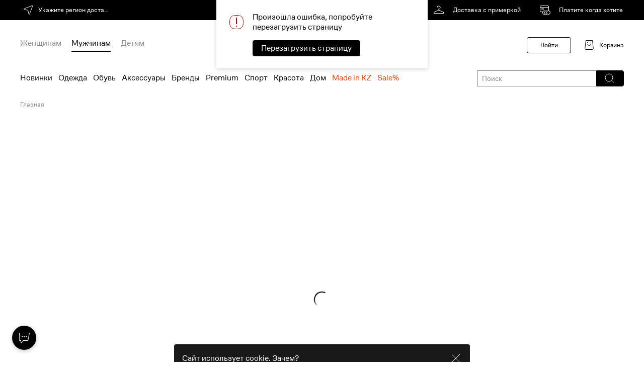

--- FILE ---
content_type: text/html; charset=utf-8
request_url: https://www.lamoda.kz/c/2504/clothes-jeans-kurtki/?is_sale=1
body_size: 40423
content:

  









  






  
  
  
  
  
  
  
  
  







  







  

























<!-- GO-GO-GO! ;-) --><!DOCTYPE html>
<html
  prefix="og: https//ogp.me/ns#"
  class="country-kz"
  lang="ru"
>
  <head><meta http-equiv="Content-Type" content="text/html; charset=UTF-8"><meta http-equiv="X-UA-Compatible" content="IE=edge"><meta name="referrer" content="unsafe-url"><meta name="theme-color" content="#222"><link rel="preconnect" href="//a.lmcdn.ru"><link rel="preconnect" href="//z.lmcdn.ru"><link rel="apple-touch-icon" href="//a.lmcdn.ru/static/permanent/icons/v4/apple-touch-icon-120x120.png"><link rel="icon" href="//a.lmcdn.ru/static/permanent/icons/v4/favicon.ico" type="image/x-icon"><link rel="manifest" href="/static/misc/manifest.json"><meta name="yandex-tableau-widget" content="logo=https://a.lmcdn.ru/static/permanent/icons/v4/social-logo-200x50.png, color=#000"><title>Мужские джинсовые куртки — купить в интернет-магазине Ламода</title><meta name="description" content="Мужские джинсовые куртки с бесплатной доставкой  в интернет-магазине Ламода, актуальные цены, в наличии большой ассортимент моделей."><meta property="og:description" content="Мужские джинсовые куртки с бесплатной доставкой  в интернет-магазине Ламода, актуальные цены, в наличии большой ассортимент моделей."><meta property="og:image" content="//a.lmcdn.ru/static/permanent/icons/v4/social-logo-250x250.png"><meta property="og:image:type" content="image/png"><meta property="og:site_name" content="Lamoda.kz"><meta property="og:title" content="Мужские джинсовые куртки — купить в интернет-магазине Ламода"><meta property="og:type" content="website"><meta property="og:url" content="https://www.lamoda.kz/c/2504/clothes-jeans-kurtki/?is_sale=1"><link rel="canonical" href="https://www.lamoda.kz/c/2504/clothes-jeans-kurtki/?is_sale=1"><link rel="alternate" hreflang="ru-by" href="https://www.lamoda.by/c/2504/clothes-jeans-kurtki/?is_sale=1"><link rel="alternate" hreflang="ru-kz" href="https://www.lamoda.kz/c/2504/clothes-jeans-kurtki/?is_sale=1"><link rel="alternate" hreflang="ru-ru" href="https://www.lamoda.ru/c/2504/clothes-jeans-kurtki/?is_sale=1"><meta name="robots" content="INDEX, FOLLOW"><link rel="alternate" href="android-app://com.lamoda.lite/lamoda/kz/c/2504/clothes-jeans-kurtki/?utm_source=app_indexing"><link rel="stylesheet" href="https://a.lmcdn.ru/static/2026.01.21/core.css"><link rel="stylesheet" href="https://a.lmcdn.ru/static/2026.01.21/skeletons.css"><link rel="stylesheet" href="https://a.lmcdn.ru/static/2026.01.21/main.css"><script>
var repeatCounter, prevValueToSend, sendTimeoutId;
window.onerror = function(msg, url, line, column, oErr){
    var valueToSend, i, args = ['msg=','url=','stk='];

    url += ':' + line;
    if(parseInt(column) >= 0){
        url += ':' + column;
    }
    valueToSend = [msg, url, oErr && oErr.stack ? oErr.stack : ''];
    for(i =  args.length; i--;){
        args[i] += encodeURIComponent(valueToSend[i]);
    }
    valueToSend = ('//z.lmcdn.ru/site/error/js/' + location.hostname + '/' + args.join('&')).slice(0, 2000);
    /*.
        
        
    */
    if(prevValueToSend !== valueToSend){
        prevValueToSend = valueToSend;
        repeatCounter = 0;
        (new Image).src = valueToSend;
        sendTimeoutId = null;
    } else if (repeatCounter < 5){
        repeatCounter++;
        clearTimeout(sendTimeoutId);
        sendTimeoutId = setTimeout(function(){
            (new Image).src = valueToSend + '&rep=' + repeatCounter;
        },100);
    }
};

try{
    if (document.location.pathname.indexOf('/paymentassist/') === 0 &&
        self.parent.document.location.pathname === '/checkout/cart/') {
        (new Image).src = '//z.lmcdn.ru/site/error/iframe/' + location.hostname + '/?' + [
            'rf=' + encodeURIComponent(document.referrer),
            'to=' + encodeURIComponent(location),
            'msg=bad_success_in_iframe'
        ].join('&');
    }
}catch(e){};
</script><script>
    var LMDA = {
        uidAny: 'ED59700AC4CC74696B0362310223220B',
        traceId: "e407f343ab18b94190ed03ef5c5f123b",
    };
</script><script type="text/javascript">
  (function(){
    const pathname = window.location.pathname;
    const tp = (segment, position = 1) => (
      segment === pathname.split('/')[position]
    );
    var pageType = 'other_page';
    switch (true) {
      case tp(''):
        pageType = 'main_page';
        break;
      case tp('p'):
        pageType = 'product_page';
        break;
      case tp('a'):
      case tp('b'):
      case tp('bg'):
      case tp('c'):
      case tp('cb'):
      case tp('cs'):
      case tp('sp'):
      case tp('action'):
      case tp('lastinstock'):
      case tp('novinki'):
      case tp('outlet'):
        pageType = 'catalog_page';
        break;
      case tp('catalog-navigation'):
        pageType = 'catalog_navigation_page';
        break;
      case tp('catalogsearch') && tp('result', 2):
        pageType = 'search_page';
        break;
      case tp('wishlist') && tp('shared', 2):
        pageType = 'shared_page';
        break;
      case tp('wishlist') && tp('filters', 2):
        pageType = 'my_filter_page';
        break;
      case tp('wishlist'):
        pageType = 'wishlist_page';
        break;
      case tp('kids-home'):
      case tp('home-app-kids'):
        pageType = 'kidshome_page';
        break;
      case tp('men-home'):
      case tp('home-app-men'):
      case tp('women-home'):
      case tp('home-app-women'):
      case tp('home-premium'):
        pageType = 'premium_page';
        break;
      case tp('home-premium-women'):
        pageType = 'premium-women_page';
        break;
      case tp('home-premium-men'):
        pageType = 'remium-men_page';
        break;
      case tp('home-premium-kids'):
        pageType = 'premium-kids_page';
        break;
      case tp('home-sport'):
        pageType = 'sport_page';
        break;
      case tp('home-sport-women'):
        pageType = 'sport-women_page';
        break;
      case tp('home-sport-men'):
        pageType = 'sport-men_page';
        break;
      case tp('home-sport-kids'):
        pageType = 'sport-kids_page';
        break;
      case tp('home-beauty'):
        pageType = 'beauty_page';
        break;
      case tp('home-beauty-women'):
        pageType = 'beauty-women_page';
        break;
      case tp('home-beauty-men'):
        pageType = 'beauty-men_page';
        break;
      case tp('home-beauty-kids'):
        pageType = 'beauty-kids_page';
        break;
      case tp('checkout') && tp('cart', 2):
      case tp('checkout'):
        pageType = 'cart_page';
        break;
      case tp('login'):
        pageType = 'login_page';
        break;
      case tp('success', 3):
        pageType = 'success_page';
        break;
      case tp('blog'):
        pageType = 'blog_page';
        break;
      case tp('lp') && tp('success_garderob', 2):
        pageType = 'stylist_success_page';
        break;
      case tp('lp') && tp('error_garderob', 2):
        pageType = 'stylist_failure_page';
        break;
      case tp('lp'):
        pageType = 'lp_page';
        break;
      case tp('ed'):
        pageType = 'ed_page';
        break;
      case tp('customer') && tp('account', 2) && tp('reviews', 3):
        pageType = 'customer_reviews_page';
        break;
      case tp('customer') && tp('account', 2) && tp('questions', 3):
        pageType = 'customer_questions_page';
        break;
      case tp('customer') && tp('account', 2) && tp('loyalty_program', 3):
        pageType = 'loyalty_page';
        break;
      case tp('customer') && tp('account', 2) && tp('subscriptions', 3):
        pageType = 'inbox_settings_push_page';
        break;
      case tp('customer') && tp('account', 2) && tp('menu', 3):
        pageType = 'customer_menu_page';
        break;
      case tp('customer') && tp('account', 2) && tp('returns', 3) && tp('return', 4):
        pageType = 'return_view_page';
        break;
      case tp('customer') && tp('account', 2) && tp('returns', 3):
        pageType = 'return_page';
        break;
      case tp('customer') && tp('return', 2) && tp('order', 3):
        pageType = 'order_return_page';
        break;
      case tp('customer') && tp('account', 2):
        pageType = 'personal_page';
        break;
      case tp('sales') && tp('order', 2) && tp('view', 3):
        pageType = 'order_view_page';
        break;
      case tp('sales') && (tp('current', 2) || tp('order', 2)):
        pageType = 'order_history_page';
        break;
      case tp('help', 1) && tp('easy-return', 2):
        pageType = 'return_help_page';
        break;
      case tp('help'):
        pageType = 'help_page';
        break;
      case tp('paymentform'):
        pageType = 'payment_form_page';
        break;
      case tp('giftcertificate'):
        pageType = 'giftcertificate_page';
        break;
      case tp('looks'):
        pageType = 'get_the_look_page';
        break;
      case tp('lamodastylist') && tp('survey', 2):
        pageType = 'stylist_survey_page';
        break;
      case tp('lamodastylist') && tp('payment', 2):
        pageType = 'stylist_payment_page';
        break;
      case tp('lamodastylist'):
        pageType = 'stylist_landing_page';
        break;
      case tp('stylistsurvey') && tp('payment', 2):
        pageType = 'stylist_payment_page';
        break;
      case tp('stylistsurvey'):
        pageType = 'stylist_landing_page';
        break;
      case tp('discovery-women'):
        pageType = 'discovery_hub_women_page';
        break;
      case tp('discovery-men'):
        pageType = 'discovery_hub_men_page';
        break;
      case tp('installments'):
        pageType = 'installments_page';
        break;
      case tp('instashopping'):
        pageType = 'instashopping_page';
        break;
      case tp('just4you'):
        pageType = 'just4you_page';
        break;
      case tp('delivery'):
        pageType = 'delivery_page';
        break;
      default:
        pageType = 'other_page';
    }

    
    try {
        var adBlocker;
        var adScript = document.createElement('script');
        adScript.async = true;
        adScript.src = "//a.lmcdn.ru/static/permanent/libs/ad-blocker.js"
        var a = document.getElementsByTagName('script')[0];
        a.parentNode.insertBefore(adScript, a);
        adScript.onload = function() { adBlocker = '0' };
        adScript.onerror = function() { adBlocker = '1' };
        window.addEventListener("load", function(event) { 
          if (adBlocker) {
            window.document.cookie = "lmda_adBlocker=" + adBlocker + "; path=/";
          }
        });
    } catch (error) {
      console.error(error);
    }
    

    var splitBuckets = '[base64]';
    var ab = '6262,6297,6374,6419,6406,6426';
    var cid = '' || 0;
    var pageOpen = {
      action: 'pageopen',
      type: pageType,
      lid: 'ED59700AC4CC74696B0362310223220B',
      ab: ab,
      ab_experiments: ab,
      ab_error: splitBuckets ? 0 : 1,
      customer_id: cid,
      auth_customer_id: cid,
      split_buckets: splitBuckets,
      referrer: document.referrer,
      request_lid: 'ED59700AC4CC74696B0362310223220B',
      url: window.location.href,
      is_webview: 0,
      isPWA: Number((window.matchMedia && window.matchMedia('(display-mode: standalone)').matches) ||
          !!(navigator && navigator.standalone)),
      platform: 'go',adblock: '',version: '1.0.0',
      release: '2026.01.21',
      timestamp: 1769262276
    };
    var params = [];
    for (var prop in pageOpen) {
    if (pageOpen.hasOwnProperty(prop)) {
        params.push(prop + '=' + encodeURIComponent(pageOpen[prop]));
    }
    }
    (new Image).src = '//z.lmcdn.ru/kz/desktop?' + params.join('&');
    })();
</script><script>
  window.dataLayer = window.dataLayer || [];
  window.dataLayer.push({
    event: 'gtm.js',
    'gtm.start': new Date().getTime(),
  });
  window._mtm = window._mtm || [];
</script><script async src="https://www.googletagmanager.com/gtm.js?id=GTM-WPZJVV&l=dataLayer"></script><!-- kz_hotfix_slot --></head><body class="call_delay desktop "><div id="vue-root"><div class="page default-page"><header class="d-header">
  <div
    class="d-header-top
      d-header-top_black"
    ></div><div class="d-header-logo-row width-wrapper"><a class="d-header__logo" href="/"><svg viewBox="0 0 168 28" fill="none" xmlns="http://www.w3.org/2000/svg"><path d="M138.605 27.374H132.97V24.3232H132.855C131.501 26.5512 128.797 28 125.323 28C118.755 28 114.626 23.2693 114.626 16.541C114.626 9.81268 118.755 5.08203 125.323 5.08203C128.802 5.08207 131.506 6.53081 132.855 8.75879H132.97V0H138.605V27.374ZM21.9189 5.08105C25.4011 5.08105 28.1083 6.52983 29.459 8.75781H29.5732V5.70703H35.2139V27.374H29.5732V24.3223H29.459C28.1029 26.5504 25.3959 27.999 21.9189 27.999C15.3504 27.9989 11.2119 23.2683 11.2119 16.54C11.212 9.81194 15.3505 5.08122 21.9189 5.08105ZM97.8633 5.08105C105.163 5.08105 110.105 9.89414 110.105 16.54C110.105 23.1861 105.163 27.999 97.8633 27.999C90.5637 27.999 85.6211 23.1915 85.6211 16.54C85.6212 9.8887 90.5638 5.08113 97.8633 5.08105ZM154.718 5.08105C158.197 5.08114 160.901 6.52995 162.25 8.75781H162.364V5.70703H168V27.374H162.364V24.3223H162.25C160.895 26.5503 158.191 27.9989 154.718 27.999C148.15 27.999 144.02 23.2684 144.02 16.54C144.02 9.81182 148.155 5.08105 154.718 5.08105ZM5.72266 27.374H0V0H5.72266V27.374ZM71.6875 5.08105C77.2857 5.08105 80.6084 8.52257 80.6084 13.6045V27.374H74.9717V15.251C74.9717 11.4149 73.4221 9.77347 69.6016 9.77344C65.7809 9.77344 64.2363 11.4203 64.2363 15.251V27.374H58.6006V15.251C58.6006 11.4148 57.0556 9.77344 53.2295 9.77344C49.4035 9.77347 47.8594 11.4204 47.8594 15.251V27.374H42.2227V5.70703H47.8594V8.75781H47.9727C49.3275 6.5298 52.0322 5.08105 55.5059 5.08105C59.2884 5.0811 61.8737 6.76031 63.2285 9.14746H63.3037C64.8482 6.79862 67.358 5.08105 71.6826 5.08105H71.6875ZM126.754 9.77441C122.115 9.77441 120.457 11.9256 120.457 16.541C120.457 21.1564 122.121 23.3076 126.754 23.3076C131.387 23.3076 133.051 21.1564 133.051 16.541C133.051 11.9256 131.393 9.77445 126.754 9.77441ZM23.3457 9.77344C18.7028 9.77348 17.043 11.9248 17.043 16.54C17.043 21.1554 18.7081 23.3066 23.3457 23.3066C27.9888 23.3066 29.6484 21.1555 29.6484 16.54C29.6484 11.9248 27.9888 9.77344 23.3457 9.77344ZM97.8633 9.77344C93.2301 9.77349 91.4903 11.9248 91.4902 16.54C91.4902 21.1554 93.23 23.3066 97.8633 23.3066C102.497 23.3066 104.236 21.1555 104.236 16.54C104.236 11.9248 102.497 9.77344 97.8633 9.77344ZM156.143 9.77344C151.504 9.77348 149.846 11.9248 149.846 16.54C149.846 21.1554 151.509 23.3066 156.143 23.3066C160.781 23.3066 162.439 21.1555 162.439 16.54C162.439 11.9248 160.781 9.77344 156.143 9.77344Z" fill="black"/></svg></a>
    <div
  class="user-nav">
  
    <span class="link user-nav__link user-nav__link-login user-nav__link-disable">Войти</span><div class="user-nav__cart"><svg width="24" height="24" fill="none" xmlns="http://www.w3.org/2000/svg"><path d="M18.5 2.5h-13L3.747 18.28a2 2 0 0 0 1.988 2.22h12.53a2 2 0 0 0 1.988-2.22L18.5 2.5z" stroke="#000"/><path d="M15.5 9a3.5 3.5 0 1 1-7 0m0-2V5m7 2V5" stroke="#000"/></svg><a href="/checkout/cart/" class="link user-nav__link user-nav__link-cart" rel="nofollow">Корзина</a></div></div><div class="d-header-genders ">
  <a href="/women-home/?sitelink=topmenuW"
    data-genders="women"
    class="d-header-genders_link "
  >Женщинам</a>
  <a href="/men-home/?sitelink=topmenuM"
    data-genders="men"
    class="d-header-genders_link d-header-genders_link_active"
  >Мужчинам</a>
  <a href="/kids-home/?sitelink=topmenuK"
    data-genders="children"
    class="d-header-genders_link "
  >Детям</a></div></div><div class="d-header-menu"><div class="d-header-menu__container">
      <div class="menu__categories
        ">
        <div class="d-header-top-menu-wrapper"><nav class="d-header-topmenu">
  
    
    

  
  

  

  
  
    
  
  
    
  
  
    
  

  

  
    
    
    
    

    
      <a class="d-header-topmenu-category__link
        
          d-header-topmenu-category__link_randomColor
        
        
        
        "
        href="/c/4152/default-men/?is_new=1&amp;l=1&amp;sitelink=topmenuM"
      >
        Новинки
      </a>
    
  
    
    
    
    

    
      <a class="d-header-topmenu-category__link
        
        
        
        "
        href="/c/477/clothes-muzhskaya-odezhda/?l=2&amp;sitelink=topmenuM"
      >
        Одежда
      </a>
    
  
    
    
    
    

    
      <a class="d-header-topmenu-category__link
        
        
        
        "
        href="/c/17/shoes-men/?l=3&amp;sitelink=topmenuM"
      >
        Обувь
      </a>
    
  
    
    
    
    

    
      <a class="d-header-topmenu-category__link
        
        
        
        "
        href="/c/559/accs-muzhskieaksessuary/?l=4&amp;sitelink=topmenuM"
      >
        Аксессуары
      </a>
    
  
    
    
    
    

    
      <a class="d-header-topmenu-category__link
        
        
        
        "
        href="/brands/?genders=men&amp;l=5&amp;sitelink=topmenuM"
      >
        Бренды
      </a>
    
  
    
    
    
    

    
      <a class="d-header-topmenu-category__link
        
        
        
        "
        href="/home-premium-men/?l=6&amp;sitelink=topmenuM"
      >
        Premium
      </a>
    
  
    
    
    
    

    
      <a class="d-header-topmenu-category__link
        
        
        
        "
        href="/home-sport-men/?l=7&amp;sitelink=topmenuM"
      >
        Спорт
      </a>
    
  
    
    
    
    

    
      <a class="d-header-topmenu-category__link
        
        
        
        "
        href="/c/4288/beauty_accs-menbeauty/?l=8&amp;sitelink=topmenuM"
      >
        Красота
      </a>
    
  
    
    
    
    

    
      <a class="d-header-topmenu-category__link
        
        
        
        "
        href="/c/6647/home_accs-tovarydlyadoma/?l=9&amp;sitelink=topmenuM"
      >
        Дом
      </a>
    
  
    
    
    
    

    
      <a class="d-header-topmenu-category__link
        
          d-header-topmenu-category__link_red
        
        
        
        "
        href="https://www.lamoda.kz/catalogsearch/result/?keep_filters=property_production_country&amp;l=10&amp;property_production_country=33392&amp;sitelink=topmenuM"
      >
        Made in KZ
      </a>
    
  
    
    
    
    

    
      <a class="d-header-topmenu-category__link
        
          d-header-topmenu-category__link_red
        
        
        
        "
        href="/c/4152/default-men/?display_locations=outlet&amp;is_sale=1&amp;l=11&amp;sitelink=topmenuM"
      >
        Sale%
      </a></nav></div></div></div></div></header><div class="d-catalog-banners"><div class="width-wrapper clearfix">
        
  <div
    class="x-breadcrumbs"
    id="breadcrumbs"
  >
    <div class="x-breadcrumbs__slide">
      <a
        class="x-link x-link__secondaryLabel"
        rel="nofollow"
        title="Главная"
        href="/"
      >
        Главная
      </a></div></div></div><div class="width-wrapper clearfix"><style>
          .slider-outer-logotypes .slick-arrow {
            display: none !important;
          }
        </style></div></div>



      
  
    <main class="
        width-wrapper
      ">
      
    </main><div class="x-footer-seo-menu"><div class="x-footer-seo-menu-content"><div class="x-footer-seo-menu-title">
        Интернет-магазин одежды, обуви и аксессуаров, косметики и парфюмерии
      </div><div class="x-footer-seo-menu-tabs"><div class="x-footer-seo-menu-tab-title">Женщинам</div><div class="x-footer-seo-menu-tab"><div class="x-footer-seo-menu-tab-category">Одежда</div><div class="x-footer-seo-menu-tab-links"><a class="x-footer-seo-menu-tab-links__item" href="/c/355/clothes-zhenskaya-odezhda/">Вся одежда</a><a class="x-footer-seo-menu-tab-links__item" href="/c/8837/clothes-kurtki_i_puhoviki_jen/?property_model_down_jacket=42142">Анораки</a><a class="x-footer-seo-menu-tab-links__item" href="/c/4418/clothes-body/">Боди</a><a class="x-footer-seo-menu-tab-links__item" href="/c/8837/clothes-kurtki_i_puhoviki_jen/?property_model_down_jacket=42143">Бомберы</a><a class="x-footer-seo-menu-tab-links__item" href="/c/401/clothes-bryuki-shorty-kombinezony/">Брюки</a><a class="x-footer-seo-menu-tab-links__item" href="/c/737/clothes-byustgaltery/">Бюстгальтеры</a><a class="x-footer-seo-menu-tab-links__item" href="/c/7760/clothes-velosipedki-zhenskie/">Велосипедки</a><a class="x-footer-seo-menu-tab-links__item" href="/c/2467/clothes-vechernie-platiya/">Вечерние платья</a><a class="x-footer-seo-menu-tab-links__item" href="/c/375/clothes-vodolazki/">Водолазки</a><a class="x-footer-seo-menu-tab-links__item" href="/c/8837/clothes-kurtki_i_puhoviki_jen/?property_model_down_jacket=42146">Джинсовые куртки</a><a class="x-footer-seo-menu-tab-links__item" href="/c/3393/clothes-women-dzhinsovyye-yubki/">Джинсовые юбки</a><a class="x-footer-seo-menu-tab-links__item" href="/c/397/clothes-d-insy/">Джинсы</a><a class="x-footer-seo-menu-tab-links__item" href="/c/7453/clothes-women-jeans-mom/">Джинсы-мом</a><a class="x-footer-seo-menu-tab-links__item" href="/c/7599/clothes-women-joggers/">Джоггеры</a><a class="x-footer-seo-menu-tab-links__item" href="/c/6077/clothes-zhenzhaketyizhenpidzhaki/">Жакеты и пиджаки</a><a class="x-footer-seo-menu-tab-links__item" href="/c/8841/clothes-jilety_jen/">Жилеты</a><a class="x-footer-seo-menu-tab-links__item" href="/c/4655/clothes-zhilety/">Жилеты</a><a class="x-footer-seo-menu-tab-links__item" href="/c/7603/clothes-women-kargo/">Карго</a><a class="x-footer-seo-menu-tab-links__item" href="/c/7905/clothes-kargo_shorts_women/">Карго</a><a class="x-footer-seo-menu-tab-links__item" href="/c/379/clothes-cardigany/">Кардиганы</a><a class="x-footer-seo-menu-tab-links__item" href="/c/8837/clothes-kurtki_i_puhoviki_jen/?property_model_down_jacket=42148">Кожаные куртки</a><a class="x-footer-seo-menu-tab-links__item" href="/c/4114/default-tights/">Колготки</a><a class="x-footer-seo-menu-tab-links__item" href="/c/4697/clothes-kombinacii/">Комбинации</a><a class="x-footer-seo-menu-tab-links__item" href="/c/4184/clothes-coveralls/">Комбинезоны</a><a class="x-footer-seo-menu-tab-links__item" href="/c/3007/clothes-komplekty/">Комплекты</a><a class="x-footer-seo-menu-tab-links__item" href="/c/5573/clothes-domkomplekty/">Комплекты</a><a class="x-footer-seo-menu-tab-links__item" href="/c/7894/default-women_corsets/">Корсеты</a><a class="x-footer-seo-menu-tab-links__item" href="/c/2778/clothes-korsety-belyo/">Корсеты</a><a class="x-footer-seo-menu-tab-links__item" href="/c/2993/clothes-topy-zhenskie/">Кроп-топы</a><a class="x-footer-seo-menu-tab-links__item" href="/c/6063/clothes-zhenkyuloty/">Кюлоты</a><a class="x-footer-seo-menu-tab-links__item" href="/c/2480/clothes-futbolki-s-dlinnym-rukavom/">Лонгсливы</a><a class="x-footer-seo-menu-tab-links__item" href="/c/2992/clothes-mayki/">Майки</a><a class="x-footer-seo-menu-tab-links__item" href="/c/709/clothes-nizhneye-belyo/">Нижнее белье</a><a class="x-footer-seo-menu-tab-links__item" href="/c/4113/default-socks/">Носки</a><a class="x-footer-seo-menu-tab-links__item" href="/c/3201/clothes-olimpiyki/">Олимпийки</a><a class="x-footer-seo-menu-tab-links__item" href="/c/8838/clothes-palto_jenskoe/">Пальто</a><a class="x-footer-seo-menu-tab-links__item" href="/c/429/clothes-yubki-pareo-plyazh/">Парео</a><a class="x-footer-seo-menu-tab-links__item" href="/c/8837/clothes-kurtki_i_puhoviki_jen/?property_model_down_jacket=42153">Парки</a><a class="x-footer-seo-menu-tab-links__item" href="/c/3009/clothes-pijamy/">Пижамы</a><a class="x-footer-seo-menu-tab-links__item" href="/c/4652/clothes-dom-platia/">Платья</a><a class="x-footer-seo-menu-tab-links__item" href="/c/5945/clothes-platyakombinacii/">Платья-комбинации</a><a class="x-footer-seo-menu-tab-links__item" href="/c/5936/clothes-platyafutlyar/">Платья-футляр</a><a class="x-footer-seo-menu-tab-links__item" href="/c/3207/clothes-polo/">Поло</a><a class="x-footer-seo-menu-tab-links__item" href="/c/2484/clothes-rubashki/">Рубашки</a><a class="x-footer-seo-menu-tab-links__item" href="/c/7572/clothes-women-home-shirts/">Рубашки</a><a class="x-footer-seo-menu-tab-links__item" href="/c/2469/clothes-sarafany/">Сарафаны</a><a class="x-footer-seo-menu-tab-links__item" href="/c/5464/clothes-svadebnye-platya/">Свадебные платья</a><a class="x-footer-seo-menu-tab-links__item" href="/c/4648/clothes-svitery/">Свитеры</a><a class="x-footer-seo-menu-tab-links__item" href="/c/3563/clothes-sweatshirts-women/">Свитшоты</a><a class="x-footer-seo-menu-tab-links__item" href="/c/415/clothes-kostyumy/">Спортивные костюмы</a><a class="x-footer-seo-menu-tab-links__item" href="/c/6093/clothes-zhentaytsy/">Тайтсы</a><a class="x-footer-seo-menu-tab-links__item" href="/c/2475/clothes-zhenskie-tolstovki/">Толстовки</a><a class="x-footer-seo-menu-tab-links__item" href="/c/6074/clothes-zhentrikotazhzhilety/">Трикотажные жилеты</a><a class="x-footer-seo-menu-tab-links__item" href="/c/739/clothes-trusy/">Трусы</a><a class="x-footer-seo-menu-tab-links__item" href="/c/8469/clothes-platiya-tuniki-plyazh/">Туники</a><a class="x-footer-seo-menu-tab-links__item" href="/c/2479/clothes-futbolki-s-korotkim/">Футболки</a><a class="x-footer-seo-menu-tab-links__item" href="/c/2477/clothes-hudi/">Худи</a><a class="x-footer-seo-menu-tab-links__item" href="/c/4115/default-hose/">Чулки</a><a class="x-footer-seo-menu-tab-links__item" href="/c/2485/clothes-shorty/">Шорты</a><a class="x-footer-seo-menu-tab-links__item" href="/c/4193/clothes-sexylingerie/">Эротическое белье</a><a class="x-footer-seo-menu-tab-links__item" href="/c/423/clothes-yubki/">Юбки</a></div><div class="x-footer-seo-menu-tab-category">Обувь</div><div class="x-footer-seo-menu-tab-links"><a class="x-footer-seo-menu-tab-links__item" href="/c/15/shoes-women/">Вся обувь</a><a class="x-footer-seo-menu-tab-links__item" href="/c/37/shoes-baletki/">Балетки</a><a class="x-footer-seo-menu-tab-links__item" href="/c/7769/shoes-baletkiskvadratnymnosom/">Балетки с квадратным носом</a><a class="x-footer-seo-menu-tab-links__item" href="/c/5866/shoes-baletkiskruglymnosom/">Балетки с круглым носом</a><a class="x-footer-seo-menu-tab-links__item" href="/c/5865/shoes-baletkisostrymnosom/">Балетки с острым носом</a><a class="x-footer-seo-menu-tab-links__item" href="/c/39/shoes-bosonozhki/">Босоножки</a><a class="x-footer-seo-menu-tab-links__item" href="/c/2448/shoes-botilony/">Ботильоны</a><a class="x-footer-seo-menu-tab-links__item" href="/c/7677/shoes-women-ankleboots-squeretoe/">Ботильоны с квадратным носом</a><a class="x-footer-seo-menu-tab-links__item" href="/c/6090/clothes-zhenbotilyonyskruglymnosom/">Ботильоны с круглым носом</a><a class="x-footer-seo-menu-tab-links__item" href="/c/6089/shoes-zhenbotilyonysostrymnosom/">Ботильоны с острым носом</a><a class="x-footer-seo-menu-tab-links__item" href="/c/6091/shoes-zhenbotilyonysotkrytymnosom/">Ботильоны с открытым носом</a><a class="x-footer-seo-menu-tab-links__item" href="/c/23/shoes-botinki/">Ботинки</a><a class="x-footer-seo-menu-tab-links__item" href="/c/8080/default-women_dutiye_botinki/">Ботинки</a><a class="x-footer-seo-menu-tab-links__item" href="/c/89/shoes-botforty/">Ботфорты</a><a class="x-footer-seo-menu-tab-links__item" href="/c/2432/shoes-zhenskie-valenki/">Валенки</a><a class="x-footer-seo-menu-tab-links__item" href="/c/7675/shoes-women-eveningshoes/">Вечерняя обувь</a><a class="x-footer-seo-menu-tab-links__item" href="/c/5313/shoes-vysokiebotilyony/">Высокие ботильоны</a><a class="x-footer-seo-menu-tab-links__item" href="/c/5309/shoes-vysokiebotinkzhen/">Высокие ботинки</a><a class="x-footer-seo-menu-tab-links__item" href="/c/5301/shoes-vysokiekedyzhen/">Высокие кеды</a><a class="x-footer-seo-menu-tab-links__item" href="/c/5300/shoes-vysokiekrossyzhen/">Высокие кроссовки</a><a class="x-footer-seo-menu-tab-links__item" href="/c/5862/shoes-vysokieslipony/">Высокие слипоны</a><a class="x-footer-seo-menu-tab-links__item" href="/c/209/shoes-domashnaja/">Домашняя обувь</a><a class="x-footer-seo-menu-tab-links__item" href="/c/99/shoes-dutiki/">Дутики</a><a class="x-footer-seo-menu-tab-links__item" href="/c/5308/shoes-shoeszakrytye/">Закрытые туфли</a><a class="x-footer-seo-menu-tab-links__item" href="/c/7628/shoes-women-shoes-cossacks/">Казаки</a><a class="x-footer-seo-menu-tab-links__item" href="/c/5855/shoes-zhenkedy/">Кеды</a><a class="x-footer-seo-menu-tab-links__item" href="/c/5856/shoes-zhenkrossovki/">Кроссовки</a><a class="x-footer-seo-menu-tab-links__item" href="/c/2968/shoes-krossovki-kedy/">Кроссовки и кеды</a><a class="x-footer-seo-menu-tab-links__item" href="/c/4782/shoes-lodochki/">Лодочки</a><a class="x-footer-seo-menu-tab-links__item" href="/c/2967/shoes-loufery/">Лоферы</a><a class="x-footer-seo-menu-tab-links__item" href="/c/35/shoes-mokasiny/">Мокасины и топсайдеры</a><a class="x-footer-seo-menu-tab-links__item" href="/c/5314/shoes-nizkiebotilyony/">Низкие ботильоны</a><a class="x-footer-seo-menu-tab-links__item" href="/c/5312/shoes-nizkiebotinkizhen/">Низкие ботинки</a><a class="x-footer-seo-menu-tab-links__item" href="/c/129/shoes-kedy/">Низкие кеды</a><a class="x-footer-seo-menu-tab-links__item" href="/c/43/shoes-krossovki/">Низкие кроссовки</a><a class="x-footer-seo-menu-tab-links__item" href="/c/4077/shoes-sizeplusshoes/">Обувь с увеличенной полнотой</a><a class="x-footer-seo-menu-tab-links__item" href="/c/5310/shoes-oksfordyderbyzhen/">Оксфорды и дерби</a><a class="x-footer-seo-menu-tab-links__item" href="/c/2429/shoes-rezinovye-polusapogi/">Полусапоги</a><a class="x-footer-seo-menu-tab-links__item" href="/c/2764/shoes-polusapogi/">Полусапоги</a><a class="x-footer-seo-menu-tab-links__item" href="/c/2428/shoes-rezinovaia-obuv/">Резиновая обувь</a><a class="x-footer-seo-menu-tab-links__item" href="/c/7081/shoes-rezinovye_sabo_women/">Сабо</a><a class="x-footer-seo-menu-tab-links__item" href="/c/41/shoes-sabo-i-muli/">Сабо и мюли</a><a class="x-footer-seo-menu-tab-links__item" href="/c/127/shoes-sandalii/">Сандалии</a><a class="x-footer-seo-menu-tab-links__item" href="/c/2614/shoes-rez-sandaliim/">Сандалии</a><a class="x-footer-seo-menu-tab-links__item" href="/c/21/shoes-sapogi/">Сапоги</a><a class="x-footer-seo-menu-tab-links__item" href="/c/5557/shoes-zhensapogi/">Сапоги</a><a class="x-footer-seo-menu-tab-links__item" href="/c/7825/shoes-sapogi_trubi/">Сапоги-трубы</a><a class="x-footer-seo-menu-tab-links__item" href="/c/7826/shoes-sapogi_chulki/">Сапоги-чулки</a><a class="x-footer-seo-menu-tab-links__item" href="/c/7676/shoes-women-weddingshoes/">Свадебные туфли</a><a class="x-footer-seo-menu-tab-links__item" href="/c/2622/shoes-slancyzh/">Сланцы</a><a class="x-footer-seo-menu-tab-links__item" href="/c/3219/shoes-slipony/">Слипоны</a><a class="x-footer-seo-menu-tab-links__item" href="/c/8082/default-women_dutyie_sliponi/">Слипоны</a><a class="x-footer-seo-menu-tab-links__item" href="/c/163/shoes-sportivnye-botinki/">Трекинговые ботинки</a><a class="x-footer-seo-menu-tab-links__item" href="/c/33/shoes-tufli/">Туфли</a><a class="x-footer-seo-menu-tab-links__item" href="/c/5302/shoes-maryjaneshoes/">Туфли Мэри Джейн</a><a class="x-footer-seo-menu-tab-links__item" href="/c/5303/shoes-shoesszastezhkoy/">Туфли с застежкой на лодыжке</a><a class="x-footer-seo-menu-tab-links__item" href="/c/5307/shoes-shoesotkrpyatka/">Туфли с открытой пяткой</a><a class="x-footer-seo-menu-tab-links__item" href="/c/5306/shoes-shoesotkrstopa/">Туфли с открытой стопой</a><a class="x-footer-seo-menu-tab-links__item" href="/c/821/accs-sredstva-i-aksessuary-dl-a-obuvi/">Уход за обувью</a><a class="x-footer-seo-menu-tab-links__item" href="/c/5311/shoes-chelseazhen/">Челси</a><a class="x-footer-seo-menu-tab-links__item" href="/c/2440/shoes-espadrily/">Эспадрильи</a></div><div class="x-footer-seo-menu-tab-category">Аксессуары</div><div class="x-footer-seo-menu-tab-links"><a class="x-footer-seo-menu-tab-links__item" href="/c/557/accs-obvesyibreloki/">Все аксессуары</a><a class="x-footer-seo-menu-tab-links__item" href="/c/4266/accs-women-lugagge-accs/">Аксессуары</a><a class="x-footer-seo-menu-tab-links__item" href="/c/1857/accs_ns-accs-dlia-volos/">Аксессуары для волос</a><a class="x-footer-seo-menu-tab-links__item" href="/c/7080/bags-aksessuaridlyasumok/">Аксессуары для сумок</a><a class="x-footer-seo-menu-tab-links__item" href="/c/3091/hats-balaklavy-bandany-women/">Балаклавы</a><a class="x-footer-seo-menu-tab-links__item" href="/c/5337/hats-beysbollkizhen/">Бейсболки</a><a class="x-footer-seo-menu-tab-links__item" href="/c/5341/hats-berety/">Береты</a><a class="x-footer-seo-menu-tab-links__item" href="/c/7626/accs-women-bijouterie/">Бижутерия</a><a class="x-footer-seo-menu-tab-links__item" href="/c/7294/accs-women-notepads/">Блокноты и тетради</a><a class="x-footer-seo-menu-tab-links__item" href="/c/2787/accs-varezhki-zhenskie/">Варежки</a><a class="x-footer-seo-menu-tab-links__item" href="/c/3104/accs-vizitnicy-women/">Визитницы</a><a class="x-footer-seo-menu-tab-links__item" href="/c/647/hats-golovnyeubory/">Головные уборы</a><a class="x-footer-seo-menu-tab-links__item" href="/c/5190/bags-women-travelbag/">Дорожные сумки</a><a class="x-footer-seo-menu-tab-links__item" href="/c/783/accs-zonty/">Зонты</a><a class="x-footer-seo-menu-tab-links__item" href="/c/7293/accs-women-stationery/">Канцелярские товары</a><a class="x-footer-seo-menu-tab-links__item" href="/c/5338/hats-kepkizhen/">Кепки</a><a class="x-footer-seo-menu-tab-links__item" href="/c/571/bags-clatchi/">Клатчи</a><a class="x-footer-seo-menu-tab-links__item" href="/c/777/bags-women-housekeepers/">Ключницы и брелоки</a><a class="x-footer-seo-menu-tab-links__item" href="/c/3092/hats-komplekty-women/">Комплекты</a><a class="x-footer-seo-menu-tab-links__item" href="/c/775/bags-kosmetichki/">Косметички</a><a class="x-footer-seo-menu-tab-links__item" href="/c/3096/accs-women-wallets/">Кошельки</a><a class="x-footer-seo-menu-tab-links__item" href="/c/3090/bags-meshki-women/">Мешки</a><a class="x-footer-seo-menu-tab-links__item" href="/c/3515/accs-mitenki/">Митенки</a><a class="x-footer-seo-menu-tab-links__item" href="/c/781/accs-women-covers/">Обложки для документов</a><a class="x-footer-seo-menu-tab-links__item" href="/c/4145/default-glases/">Оправы</a><a class="x-footer-seo-menu-tab-links__item" href="/c/2395/accs_ns-ochki/">Очки</a><a class="x-footer-seo-menu-tab-links__item" href="/c/657/hats-panamy/">Панамы</a><a class="x-footer-seo-menu-tab-links__item" href="/c/2786/accs-perchatki-zhenskie/">Перчатки</a><a class="x-footer-seo-menu-tab-links__item" href="/c/815/accs-perchatki-i-varezhki/">Перчатки и варежки</a><a class="x-footer-seo-menu-tab-links__item" href="/c/2393/scarfs-platki/">Платки</a><a class="x-footer-seo-menu-tab-links__item" href="/c/683/scarfs-platki-i-sharfy/">Платки и шарфы</a><a class="x-footer-seo-menu-tab-links__item" href="/c/2782/accs-letnie-sumki/">Пляжные сумки</a><a class="x-footer-seo-menu-tab-links__item" href="/c/3115/accs-povyazki-women/">Повязки</a><a class="x-footer-seo-menu-tab-links__item" href="/c/5342/hats-povyazkizhen/">Повязки</a><a class="x-footer-seo-menu-tab-links__item" href="/c/2784/accs-poyasa-zhenskie/">Пояса</a><a class="x-footer-seo-menu-tab-links__item" href="/c/3082/bags-sumki-poyasnye-women/">Поясные сумки</a><a class="x-footer-seo-menu-tab-links__item" href="/c/5356/beauty_accs_ns-rascheskizhen/">Расчески</a><a class="x-footer-seo-menu-tab-links__item" href="/c/3116/accs-rezinki-women/">Резинки</a><a class="x-footer-seo-menu-tab-links__item" href="/c/2783/accs-remni-zhenskie/">Ремни</a><a class="x-footer-seo-menu-tab-links__item" href="/c/701/accs-remni/">Ремни и пояса</a><a class="x-footer-seo-menu-tab-links__item" href="/c/3088/bags-ryukzaki-gorodskie-women/">Рюкзаки</a><a class="x-footer-seo-menu-tab-links__item" href="/c/567/bags-ryukzaki/">Рюкзаки</a><a class="x-footer-seo-menu-tab-links__item" href="/c/5361/accs_ns-skladnyezontyzhen/">Складные зонты</a><a class="x-footer-seo-menu-tab-links__item" href="/c/4382/accs_ns-snudy/">Снуды</a><a class="x-footer-seo-menu-tab-links__item" href="/c/3079/accs-solncezashchitnye-ochki-women/">Солнцезащитные очки</a><a class="x-footer-seo-menu-tab-links__item" href="/c/573/bags-sportivnyesumki/">Спортивные сумки</a><a class="x-footer-seo-menu-tab-links__item" href="/c/563/bags-sumki-chehli/">Сумки</a><a class="x-footer-seo-menu-tab-links__item" href="/c/7370/default-women-bags-with-handless/">Сумки с ручками</a><a class="x-footer-seo-menu-tab-links__item" href="/c/4126/bags-crossbodybags/">Сумки через плечо</a><a class="x-footer-seo-menu-tab-links__item" href="/c/1870/accs-bizyteria/">Украшения</a><a class="x-footer-seo-menu-tab-links__item" href="/c/3080/accs-chehly-dlya-ochkov-women/">Футляры для очков</a><a class="x-footer-seo-menu-tab-links__item" href="/c/7604/accs-women-suitcases/">Чемоданы</a><a class="x-footer-seo-menu-tab-links__item" href="/c/569/bags-dorojniyesumki/">Чемоданы и дорожные сумки</a><a class="x-footer-seo-menu-tab-links__item" href="/c/653/hats-shapki/">Шапки</a><a class="x-footer-seo-menu-tab-links__item" href="/c/687/scarfs-sharfy/">Шарфы</a><a class="x-footer-seo-menu-tab-links__item" href="/c/655/hats-shlyapy/">Шляпы</a><a class="x-footer-seo-menu-tab-links__item" href="/c/4352/accs-yuvelirnye-ukrasheniya/">Ювелирные изделия</a></div><div class="x-footer-seo-menu-tab-category">Спорт</div><div class="x-footer-seo-menu-tab-links"><a class="x-footer-seo-menu-tab-links__item" href="/c/831/default-sports-women/">Все для спорта</a><a class="x-footer-seo-menu-tab-links__item" href="/c/4814/default-sport_women_basketbol/">Баскетбол</a><a class="x-footer-seo-menu-tab-links__item" href="/c/4004/default-sport_women_run/">Бег</a><a class="x-footer-seo-menu-tab-links__item" href="/c/7070/default-sport_women_velo/">Велоспорт</a><a class="x-footer-seo-menu-tab-links__item" href="/c/3942/default-sport_women_voleyball/">Волейбол</a><a class="x-footer-seo-menu-tab-links__item" href="/c/4869/default-sport_women_gornye_lyzhi/">Горные лыжи и сноуборд</a><a class="x-footer-seo-menu-tab-links__item" href="/c/4007/default-sport_women_fight/">Единоборства</a><a class="x-footer-seo-menu-tab-links__item" href="/c/4012/default-sport_women_swimming/">Плавание</a><a class="x-footer-seo-menu-tab-links__item" href="/c/7829/default-sport_women_skateboard/">Скейтборд</a><a class="x-footer-seo-menu-tab-links__item" href="/c/4009/default-sport_women_yoga/">Танцы и йога</a><a class="x-footer-seo-menu-tab-links__item" href="/c/4043/default-sport_women_tennis/">Теннис</a><a class="x-footer-seo-menu-tab-links__item" href="/c/4035/default-sport_women_fitnes/">Фитнес</a><a class="x-footer-seo-menu-tab-links__item" href="/c/5178/default-sport_women_football/">Футбол</a></div><div class="x-footer-seo-menu-tab-category">Красота</div><div class="x-footer-seo-menu-tab-links"><a class="x-footer-seo-menu-tab-links__item" href="/c/4308/default-krasotawoman/">Все для красоты</a><a class="x-footer-seo-menu-tab-links__item" href="/c/7154/beauty_accs-women-accessories_instruments/">Аксессуары и инструменты</a><a class="x-footer-seo-menu-tab-links__item" href="/c/7287/beauty_accs-women-medicalcosmetics/">Аптечная косметика</a><a class="x-footer-seo-menu-tab-links__item" href="/c/7264/beauty_accs-women-bathsalts_balms/">Бальзамы и соли для ванн</a><a class="x-footer-seo-menu-tab-links__item" href="/c/7159/beauty_accs-women-eyebrows/">Брови</a><a class="x-footer-seo-menu-tab-links__item" href="/c/7252/beauty_accs-women-bodywash/">Гели для  душа</a><a class="x-footer-seo-menu-tab-links__item" href="/c/7167/beauty_accs-women-eye/">Глаза</a><a class="x-footer-seo-menu-tab-links__item" href="/c/7228/beauty_accs-women-lipcare/">Губы</a><a class="x-footer-seo-menu-tab-links__item" href="/c/7175/beauty_accs-women-lips/">Губы</a><a class="x-footer-seo-menu-tab-links__item" href="/c/3228/beauty_accs-parfyumernayavoda/">Духи и парфюмерная вода</a><a class="x-footer-seo-menu-tab-links__item" href="/c/7669/beauty_accs-women-medical-eye/">Косметика для глаз</a><a class="x-footer-seo-menu-tab-links__item" href="/c/7672/beauty_accs-women-medical-body/">Косметика для тела</a><a class="x-footer-seo-menu-tab-links__item" href="/c/7195/beauty_accs-women-manicurelacquer/">Лаки</a><a class="x-footer-seo-menu-tab-links__item" href="/c/7232/beauty_accs-women-facecare/">Лицо</a><a class="x-footer-seo-menu-tab-links__item" href="/c/7180/beauty_accs-women-face/">Лицо</a><a class="x-footer-seo-menu-tab-links__item" href="/c/7153/beauty_accs-women-makeup/">Макияж</a><a class="x-footer-seo-menu-tab-links__item" href="/c/7190/beauty_accs-women-manicure/">Маникюр и педикюр</a><a class="x-footer-seo-menu-tab-links__item" href="/c/7214/beauty_accs-women-haircaremasks/">Маски для волос</a><a class="x-footer-seo-menu-tab-links__item" href="/c/7215/beauty_accs-women-haircareoils/">Масла для волос</a><a class="x-footer-seo-menu-tab-links__item" href="/c/7787/beauty_accs-women_massajery/">Массажеры</a><a class="x-footer-seo-menu-tab-links__item" href="/c/7271/beauty_accs-women-careset/">Наборы</a><a class="x-footer-seo-menu-tab-links__item" href="/c/7813/beauty_accs-nabory_volosy/">Наборы для волос</a><a class="x-footer-seo-menu-tab-links__item" href="/c/7189/beauty_accs-women-facemakeupset/">Наборы для макияжа</a><a class="x-footer-seo-menu-tab-links__item" href="/c/7201/beauty_accs-women-haircoloring/">Окрашивание волос</a><a class="x-footer-seo-menu-tab-links__item" href="/c/3224/beauty_accs-parfyumeriya/">Парфюмерия</a><a class="x-footer-seo-menu-tab-links__item" href="/c/7208/beauty_accs-women-haircombs/">Расчески и щетки</a><a class="x-footer-seo-menu-tab-links__item" href="/c/7790/beauty_accs-rollery_i_guasha/">Роллеры и гуаша</a><a class="x-footer-seo-menu-tab-links__item" href="/c/6813/beauty_accs-selectivnayaparfumeria/">Селективная парфюмерия</a><a class="x-footer-seo-menu-tab-links__item" href="/c/7263/beauty_accs-women-bodyscrubs/">Скрабы</a><a class="x-footer-seo-menu-tab-links__item" href="/c/7217/beauty_accs-women-haircarespray/">Спреи для волос</a><a class="x-footer-seo-menu-tab-links__item" href="/c/7288/beauty_accs-women-bathandshower/">Средства для ванны и душа</a><a class="x-footer-seo-menu-tab-links__item" href="/c/7218/beauty_accs-women-haircaredryshampoo/">Сухие шампуни</a><a class="x-footer-seo-menu-tab-links__item" href="/c/7250/beauty_accs-women-bodycare/">Тело</a><a class="x-footer-seo-menu-tab-links__item" href="/c/7784/beauty_accs-tehnika_dlya_krasoty/">Техника для красоты и здоровья</a><a class="x-footer-seo-menu-tab-links__item" href="/c/3226/beauty_accs-tualetnayavoda/">Туалетная вода </a><a class="x-footer-seo-menu-tab-links__item" href="/c/7212/beauty_accs-women-haircare/">Уход за волосами</a><a class="x-footer-seo-menu-tab-links__item" href="/c/7211/beauty_accs-women-full_facecare/">Уход за лицом</a><a class="x-footer-seo-menu-tab-links__item" href="/c/7210/beauty_accs-women-hairdryer/">Фены</a><a class="x-footer-seo-menu-tab-links__item" href="/c/7220/beauty_accs-women-haircareshampoo/">Шампуни</a></div><div class="x-footer-seo-menu-tab-category">Premium</div><div class="x-footer-seo-menu-tab-links"><a class="x-footer-seo-menu-tab-links__item" href="/c/1352/accs-premium-accs/">Аксессуары</a><a class="x-footer-seo-menu-tab-links__item" href="/c/1265/shoes-premium-obuv/">Обувь</a><a class="x-footer-seo-menu-tab-links__item" href="/c/1303/clothes-premium-odezda/">Одежда</a></div></div><div class="x-footer-seo-menu-tab-title">Мужчинам</div><div class="x-footer-seo-menu-tab"><div class="x-footer-seo-menu-tab-category">Одежда</div><div class="x-footer-seo-menu-tab-links"><a class="x-footer-seo-menu-tab-links__item" href="/c/477/clothes-muzhskaya-odezhda/">Вся одежда</a><a class="x-footer-seo-menu-tab-links__item" href="/c/8846/clothes-kurtki_i_puhoviki_men/?property_model_down_jacket=42142">Анораки</a><a class="x-footer-seo-menu-tab-links__item" href="/c/8846/clothes-kurtki_i_puhoviki_men/?property_model_down_jacket=42143">Бомберы</a><a class="x-footer-seo-menu-tab-links__item" href="/c/3041/clothes-kapri-muzhskie/">Бриджи</a><a class="x-footer-seo-menu-tab-links__item" href="/c/517/clothes-muzhskie-bryuki/">Брюки</a><a class="x-footer-seo-menu-tab-links__item" href="/c/5296/clothes-verhtermobelyemuj/">Верх</a><a class="x-footer-seo-menu-tab-links__item" href="/c/479/clothes-muzhskaya-verkhnyaya-odezhda/">Верхняя одежда</a><a class="x-footer-seo-menu-tab-links__item" href="/c/501/clothes-muzhskie-vodolazki/">Водолазки</a><a class="x-footer-seo-menu-tab-links__item" href="/c/4123/socks-gaiters/">Гетры</a><a class="x-footer-seo-menu-tab-links__item" href="/c/8846/clothes-kurtki_i_puhoviki_men/?property_season_wear=5595">Демисезонные куртки</a><a class="x-footer-seo-menu-tab-links__item" href="/c/8846/clothes-kurtki_i_puhoviki_men/?property_model_down_jacket=42146">Джинсовые куртки</a><a class="x-footer-seo-menu-tab-links__item" href="/c/4076/clothes-muzhskie-rubashki-jeans/">Джинсовые рубашки</a><a class="x-footer-seo-menu-tab-links__item" href="/c/2520/clothes-muz-jeans-shorty/">Джинсовые шорты</a><a class="x-footer-seo-menu-tab-links__item" href="/c/513/clothes-muzhskie-d-insy/">Джинсы</a><a class="x-footer-seo-menu-tab-links__item" href="/c/7602/clothes-men-joggers/">Джоггеры</a><a class="x-footer-seo-menu-tab-links__item" href="/c/5289/clothes-odezhdadlyadomamuj/">Домашняя одежда</a><a class="x-footer-seo-menu-tab-links__item" href="/c/2507/clothes-muzhskie-zhileti/">Жилеты</a><a class="x-footer-seo-menu-tab-links__item" href="/c/8847/clothes-jilety_men/">Жилеты</a><a class="x-footer-seo-menu-tab-links__item" href="/c/3045/clothes-jilety-muzhskie/">Жилеты</a><a class="x-footer-seo-menu-tab-links__item" href="/c/7906/clothes-kargo_shorts_men/">Карго</a><a class="x-footer-seo-menu-tab-links__item" href="/c/7601/clothes-men-kargo/">Карго</a><a class="x-footer-seo-menu-tab-links__item" href="/c/505/clothes-muzhskie-cardigany/">Кардиганы</a><a class="x-footer-seo-menu-tab-links__item" href="/c/725/clothes-muzhskie-bryuki-klassicheskiye/">Классические брюки</a><a class="x-footer-seo-menu-tab-links__item" href="/c/8846/clothes-kurtki_i_puhoviki_men/?property_model_down_jacket=42148">Кожаные куртки</a><a class="x-footer-seo-menu-tab-links__item" href="/c/7660/clothes-men-kombenizony/">Комбинезоны</a><a class="x-footer-seo-menu-tab-links__item" href="/c/5578/clothes-muzhdomkomplekty/">Комплекты</a><a class="x-footer-seo-menu-tab-links__item" href="/c/6104/clothes-muzhkomplektyfutbolok/">Комплекты</a><a class="x-footer-seo-menu-tab-links__item" href="/c/5299/clothes-termobelyekomplektymuj/">Комплекты</a><a class="x-footer-seo-menu-tab-links__item" href="/c/521/clothes-muzhskie-kostyumy/">Костюмы</a><a class="x-footer-seo-menu-tab-links__item" href="/c/8846/clothes-kurtki_i_puhoviki_men/?property_model_down_jacket=42149">Косухи</a><a class="x-footer-seo-menu-tab-links__item" href="/c/2514/clothes-muz-futbolki-s-dlinnym/">Лонгсливы</a><a class="x-footer-seo-menu-tab-links__item" href="/c/2516/clothes-muzhskie-maiki/">Майки</a><a class="x-footer-seo-menu-tab-links__item" href="/c/3039/clothes-topyi-muzhskie/">Майки</a><a class="x-footer-seo-menu-tab-links__item" href="/c/523/clothes-muzhskoe-nizhneye-belyo/">Нижнее белье</a><a class="x-footer-seo-menu-tab-links__item" href="/c/5298/clothes-niztermobelyemuj/">Низ</a><a class="x-footer-seo-menu-tab-links__item" href="/c/4122/socks-sock/">Носки</a><a class="x-footer-seo-menu-tab-links__item" href="/c/2510/clothes-muzhskie-olympiiki/">Олимпийки</a><a class="x-footer-seo-menu-tab-links__item" href="/c/487/clothes-muzhskie-palto/">Пальто</a><a class="x-footer-seo-menu-tab-links__item" href="/c/8846/clothes-kurtki_i_puhoviki_men/?property_model_down_jacket=42153">Парки</a><a class="x-footer-seo-menu-tab-links__item" href="/c/3044/clothes-pidzhaki-i-zhaketi/">Пиджаки</a><a class="x-footer-seo-menu-tab-links__item" href="/c/759/clothes-muzhskie-pizhamy/">Пижамы</a><a class="x-footer-seo-menu-tab-links__item" href="/c/2527/clothes-plavki/">Плавки</a><a class="x-footer-seo-menu-tab-links__item" href="/c/5285/clothes-plaschi-muj/">Плащи</a><a class="x-footer-seo-menu-tab-links__item" href="/c/2515/clothes-muzhskie-futbolki-polo/">Поло</a><a class="x-footer-seo-menu-tab-links__item" href="/c/2636/clothes-pryamyem/">Прямые джинсы</a><a class="x-footer-seo-menu-tab-links__item" href="/c/515/clothes-muzhskie-rubashki-i-sorochki/">Рубашки</a><a class="x-footer-seo-menu-tab-links__item" href="/c/2517/clothes-muzhskie-rubashki-s-korotkim/">Рубашки с коротким рукавом</a><a class="x-footer-seo-menu-tab-links__item" href="/c/5288/clothes-svitery-muj/">Свитеры</a><a class="x-footer-seo-menu-tab-links__item" href="/c/3564/clothes-sweatshirts-men/">Свитшоты</a><a class="x-footer-seo-menu-tab-links__item" href="/c/2299/clothes-muzhskie-bryuki-sportivnie/">Спортивные брюки</a><a class="x-footer-seo-menu-tab-links__item" href="/c/3042/clothes-sportivnye-kostyumy-muzhskie/">Спортивные костюмы</a><a class="x-footer-seo-menu-tab-links__item" href="/c/6098/clothes-muzhtaytsy/">Тайтсы</a><a class="x-footer-seo-menu-tab-links__item" href="/c/5295/clothes-termobelyemuj/">Термобелье</a><a class="x-footer-seo-menu-tab-links__item" href="/c/3210/clothes-muzhskie-tolstovki/">Толстовки</a><a class="x-footer-seo-menu-tab-links__item" href="/c/7812/clothes-underwear-men/">Трусы</a><a class="x-footer-seo-menu-tab-links__item" href="/c/3037/clothes-flis-tolstovki-muzhskie/">Флиски</a><a class="x-footer-seo-menu-tab-links__item" href="/c/6871/clothes-futbolki-nizhnee/">Футболки</a><a class="x-footer-seo-menu-tab-links__item" href="/c/761/clothes-muzhskie-halaty/">Халаты</a><a class="x-footer-seo-menu-tab-links__item" href="/c/2511/clothes-muzhskie-hudi/">Худи</a><a class="x-footer-seo-menu-tab-links__item" href="/c/7600/clothes-men-chinos/">Чиносы</a><a class="x-footer-seo-menu-tab-links__item" href="/c/519/clothes-muzhskie-shorty/">Шорты</a></div><div class="x-footer-seo-menu-tab-category">Обувь</div><div class="x-footer-seo-menu-tab-links"><a class="x-footer-seo-menu-tab-links__item" href="/c/17/shoes-men/">Вся обувь</a><a class="x-footer-seo-menu-tab-links__item" href="/c/151/shoes-muzhskie-botinki/">Ботинки</a><a class="x-footer-seo-menu-tab-links__item" href="/c/6130/shoes-muzhskiebutsy/">Бутсы</a><a class="x-footer-seo-menu-tab-links__item" href="/c/3936/shoes-muzhskie-butcy/">Бутсы</a><a class="x-footer-seo-menu-tab-links__item" href="/c/2454/shoes-muzhskie-valenki/">Валенки</a><a class="x-footer-seo-menu-tab-links__item" href="/c/5320/shoes-vysokiebotinkimuj/">Высокие ботинки</a><a class="x-footer-seo-menu-tab-links__item" href="/c/5319/default-vysokiekedymuj/">Высокие кеды</a><a class="x-footer-seo-menu-tab-links__item" href="/c/5318/shoes-vysokiekrossovkimuj/">Высокие кроссовки</a><a class="x-footer-seo-menu-tab-links__item" href="/c/5322/shoes-dezerty/">Дезерты</a><a class="x-footer-seo-menu-tab-links__item" href="/c/5315/shoes-derbimuj/">Дерби</a><a class="x-footer-seo-menu-tab-links__item" href="/c/211/shoes-domashnaja-obuv/">Домашняя обувь</a><a class="x-footer-seo-menu-tab-links__item" href="/c/6132/shoes-muzhskiefutzalki/">Зальные бутсы</a><a class="x-footer-seo-menu-tab-links__item" href="/c/5972/shoes-muzhkedy/">Кеды</a><a class="x-footer-seo-menu-tab-links__item" href="/c/5971/shoes-muzhkrossovki/">Кроссовки</a><a class="x-footer-seo-menu-tab-links__item" href="/c/2981/shoes-krossovk-kedy-muzhskie/">Кроссовки и кеды</a><a class="x-footer-seo-menu-tab-links__item" href="/c/2980/shoes-muzskie-loufery/">Лоферы</a><a class="x-footer-seo-menu-tab-links__item" href="/c/2455/shoes-muzhskie-mokasini/">Мокасины</a><a class="x-footer-seo-menu-tab-links__item" href="/c/53/shoes-muzhskie-mokasiny/">Мокасины и топсайдеры</a><a class="x-footer-seo-menu-tab-links__item" href="/c/5317/shoes-monkimuj/">Монки</a><a class="x-footer-seo-menu-tab-links__item" href="/c/167/shoes-muzhskie-klassicheskie-botinki/">Низкие ботинки</a><a class="x-footer-seo-menu-tab-links__item" href="/c/61/shoes-muzhskie-kedy/">Низкие кеды</a><a class="x-footer-seo-menu-tab-links__item" href="/c/159/shoes-muzhskie-krossovki/">Низкие кроссовки</a><a class="x-footer-seo-menu-tab-links__item" href="/c/5316/shoes-oxfordymuj/">Оксфорды</a><a class="x-footer-seo-menu-tab-links__item" href="/c/2450/shoes-muzhskaia-rezin-obuv/">Резиновая обувь</a><a class="x-footer-seo-menu-tab-links__item" href="/c/7082/shoes-rezinovye_sabo_men/">Сабо</a><a class="x-footer-seo-menu-tab-links__item" href="/c/59/shoes-muzhskie-sandalii/">Сандалии</a><a class="x-footer-seo-menu-tab-links__item" href="/c/7091/shoes-sapogi-men/">Сапоги </a><a class="x-footer-seo-menu-tab-links__item" href="/c/2620/shoes-slancym/">Сланцы</a><a class="x-footer-seo-menu-tab-links__item" href="/c/5324/shoes-sliponyespadrilimuj/">Слипоны</a><a class="x-footer-seo-menu-tab-links__item" href="/c/2456/shoes-myzskie-topsaydery/">Топсайдеры</a><a class="x-footer-seo-menu-tab-links__item" href="/c/179/shoes-muzhskie-sportivnie-botinki/">Трекинговые ботинки</a><a class="x-footer-seo-menu-tab-links__item" href="/c/157/shoes-muzhskie-tufli/">Туфли</a><a class="x-footer-seo-menu-tab-links__item" href="/c/823/accs-muzhskie-sredstva-i-aksessuary-dl-a-obuvi/">Уход за обувью</a><a class="x-footer-seo-menu-tab-links__item" href="/c/5321/shoes-chelseamuj/">Челси</a><a class="x-footer-seo-menu-tab-links__item" href="/c/2457/shoes-myzskie-espadrily/">Эспадрильи</a></div><div class="x-footer-seo-menu-tab-category">Аксессуары</div><div class="x-footer-seo-menu-tab-links"><a class="x-footer-seo-menu-tab-links__item" href="/c/559/accs-muzhskieaksessuary/">Все аксессуары</a><a class="x-footer-seo-menu-tab-links__item" href="/c/4124/accs-men-lugagge-accs/">Аксессуары</a><a class="x-footer-seo-menu-tab-links__item" href="/c/3118/accs_ns-babochki-men/">Бабочки</a><a class="x-footer-seo-menu-tab-links__item" href="/c/3130/hats-men-balaclava/">Балаклавы</a><a class="x-footer-seo-menu-tab-links__item" href="/c/5369/hats-beysbolkimuj/">Бейсболки</a><a class="x-footer-seo-menu-tab-links__item" href="/c/3155/accs-braslety-men/">Браслеты</a><a class="x-footer-seo-menu-tab-links__item" href="/c/2793/accs-varezhki-muzhskie/">Варежки</a><a class="x-footer-seo-menu-tab-links__item" href="/c/3143/accs-men-cardholders/">Визитницы</a><a class="x-footer-seo-menu-tab-links__item" href="/c/1736/accs-myzskie-galstyki/">Галстуки</a><a class="x-footer-seo-menu-tab-links__item" href="/c/1735/accs-myzskie-galstyki-babochki/">Галстуки и запонки</a><a class="x-footer-seo-menu-tab-links__item" href="/c/2765/hats-muzhskie-golovnyeubory/">Головные уборы</a><a class="x-footer-seo-menu-tab-links__item" href="/c/5167/bags-men-travelbag/">Дорожные сумки</a><a class="x-footer-seo-menu-tab-links__item" href="/c/3144/accs-zajimy-kupuri-men/">Зажимы для купюр</a><a class="x-footer-seo-menu-tab-links__item" href="/c/3120/accs_ns-zaponki-men/">Запонки</a><a class="x-footer-seo-menu-tab-links__item" href="/c/797/accs-muzhskie-zonty/">Зонты</a><a class="x-footer-seo-menu-tab-links__item" href="/c/7298/accs-men-stationary/">Канцелярские товары</a><a class="x-footer-seo-menu-tab-links__item" href="/c/5370/hats-kepkimuj/">Кепки</a><a class="x-footer-seo-menu-tab-links__item" href="/c/791/bags-men-housekeepers/">Ключницы и брелоки</a><a class="x-footer-seo-menu-tab-links__item" href="/c/3154/accs-kolca-perstni-men/">Кольца и перстни</a><a class="x-footer-seo-menu-tab-links__item" href="/c/3131/hats-komplekty-men/">Комплекты</a><a class="x-footer-seo-menu-tab-links__item" href="/c/793/bags-men-wallets/">Кошельки</a><a class="x-footer-seo-menu-tab-links__item" href="/c/3129/bags-men-meshki/">Мешки</a><a class="x-footer-seo-menu-tab-links__item" href="/c/7248/accs-men-nesessery/">Несессеры</a><a class="x-footer-seo-menu-tab-links__item" href="/c/795/accs-men-covers/">Обложки для документов</a><a class="x-footer-seo-menu-tab-links__item" href="/c/4146/default-glasesm/">Оправы</a><a class="x-footer-seo-menu-tab-links__item" href="/c/2396/accs_ns-ochki-myzskie/">Очки</a><a class="x-footer-seo-menu-tab-links__item" href="/c/2770/accs-muzhskie-panamy/">Панамы</a><a class="x-footer-seo-menu-tab-links__item" href="/c/2792/accs-perchatki-muzhskie/">Перчатки</a><a class="x-footer-seo-menu-tab-links__item" href="/c/817/accs-muzhskie-perchatki-i-varezhki/">Перчатки и варежки</a><a class="x-footer-seo-menu-tab-links__item" href="/c/3121/bags-sumki-poyasnye-men/">Поясные сумки</a><a class="x-footer-seo-menu-tab-links__item" href="/c/3136/accs-remni-men/">Ремни</a><a class="x-footer-seo-menu-tab-links__item" href="/c/703/accs-muzhskie-remni/">Ремни и подтяжки</a><a class="x-footer-seo-menu-tab-links__item" href="/c/595/bags-muzhskie-ryukzaki/">Рюкзаки</a><a class="x-footer-seo-menu-tab-links__item" href="/c/3126/bags-men-backpacks/">Рюкзаки</a><a class="x-footer-seo-menu-tab-links__item" href="/c/6097/scarfs-muzhsnudy/">Снуды</a><a class="x-footer-seo-menu-tab-links__item" href="/c/3149/accs-solncezashchitnye-ochki-men/">Солнцезащитные очки</a><a class="x-footer-seo-menu-tab-links__item" href="/c/7567/accs-men-sport-gloves/">Спортивные перчатки</a><a class="x-footer-seo-menu-tab-links__item" href="/c/601/bags-muzhskie-sportivnyesumki/">Спортивные сумки</a><a class="x-footer-seo-menu-tab-links__item" href="/c/591/bags-muzhskie-sumki-chehli/">Сумки</a><a class="x-footer-seo-menu-tab-links__item" href="/c/5363/bags-sumkisruchkamimuj/">Сумки с ручками</a><a class="x-footer-seo-menu-tab-links__item" href="/c/593/bags-muzhskie-sumki/">Сумки через плечо</a><a class="x-footer-seo-menu-tab-links__item" href="/c/3153/accs-ukrasheniya-men/">Украшения</a><a class="x-footer-seo-menu-tab-links__item" href="/c/7605/accs-men-suitcases/">Чемоданы</a><a class="x-footer-seo-menu-tab-links__item" href="/c/597/bags-muzhskie-dorojniyesumki/">Чемоданы и дорожные сумки</a><a class="x-footer-seo-menu-tab-links__item" href="/c/2768/hats-muzhskie-shapki/">Шапки</a><a class="x-footer-seo-menu-tab-links__item" href="/c/3133/accs_ns-sharfy/">Шарфы</a><a class="x-footer-seo-menu-tab-links__item" href="/c/689/scarfs-muzhskie-sharfy/">Шарфы и платки</a><a class="x-footer-seo-menu-tab-links__item" href="/c/2769/hats-muzhskie-shlyapy/">Шляпы</a></div><div class="x-footer-seo-menu-tab-category">Спорт</div><div class="x-footer-seo-menu-tab-links"><a class="x-footer-seo-menu-tab-links__item" href="/c/832/default-sports-men/">Все для спорта</a><a class="x-footer-seo-menu-tab-links__item" href="/c/3945/default-sport_men_basketball/">Баскетбол</a><a class="x-footer-seo-menu-tab-links__item" href="/c/3949/default-sport_men_run/">Бег</a><a class="x-footer-seo-menu-tab-links__item" href="/c/7061/default-sport_men_velo/">Велоспорт</a><a class="x-footer-seo-menu-tab-links__item" href="/c/4504/default-sport_men_gornye_lyzhi/">Горные лыжи и сноуборд</a><a class="x-footer-seo-menu-tab-links__item" href="/c/3957/default-sport_men_fight/">Единоборства</a><a class="x-footer-seo-menu-tab-links__item" href="/c/3963/default-sport_men_swimming/">Плавание</a><a class="x-footer-seo-menu-tab-links__item" href="/c/7839/default-sport_men_skateboard/">Скейтборд</a><a class="x-footer-seo-menu-tab-links__item" href="/c/3961/default-sport_men_yoga/">Танцы и йога</a><a class="x-footer-seo-menu-tab-links__item" href="/c/3986/default-sport_men_tennis/">Теннис</a><a class="x-footer-seo-menu-tab-links__item" href="/c/3993/default-sport_men_fitnes/">Фитнес</a><a class="x-footer-seo-menu-tab-links__item" href="/c/3997/default-sport_men_football/">Футбол</a></div><div class="x-footer-seo-menu-tab-category">Красота</div><div class="x-footer-seo-menu-tab-links"><a class="x-footer-seo-menu-tab-links__item" href="/c/4288/beauty_accs-menbeauty/">Все для красоты</a><a class="x-footer-seo-menu-tab-links__item" href="/c/7118/beauty_accs-men-lipbalms/">Бальзамы для губ</a><a class="x-footer-seo-menu-tab-links__item" href="/c/7109/beauty_accs-men-hair/">Волосы</a><a class="x-footer-seo-menu-tab-links__item" href="/c/7138/beauty_accs-men-showergel/">Гели для душа</a><a class="x-footer-seo-menu-tab-links__item" href="/c/7139/beauty_accs-men-deodorants/">Дезодоранты</a><a class="x-footer-seo-menu-tab-links__item" href="/c/3231/beauty_accs-parfyumernayavodamen/">Духи и парфюмерная вода</a><a class="x-footer-seo-menu-tab-links__item" href="/c/7150/beauty_accs-men-toothpaste/">Зубные пасты</a><a class="x-footer-seo-menu-tab-links__item" href="/c/7140/beauty_accs-men-bodycreams_lotions/">Кремы и лосьоны для тела</a><a class="x-footer-seo-menu-tab-links__item" href="/c/7120/beauty_accs-men-facecream_serum/">Кремы и сыворотки</a><a class="x-footer-seo-menu-tab-links__item" href="/c/7117/beauty_accs-men-face/">Лицо</a><a class="x-footer-seo-menu-tab-links__item" href="/c/7127/beauty_accs-men-manicure/">Маникюр и педикюр</a><a class="x-footer-seo-menu-tab-links__item" href="/c/7121/beauty_accs-men-facemasks/">Маски</a><a class="x-footer-seo-menu-tab-links__item" href="/c/7141/beauty_accs-men-oils/">Масла</a><a class="x-footer-seo-menu-tab-links__item" href="/c/7132/beauty_accs-men-trimmers/">Машинки и триммеры</a><a class="x-footer-seo-menu-tab-links__item" href="/c/7143/beauty_accs-men-soap/">Мыло</a><a class="x-footer-seo-menu-tab-links__item" href="/c/7151/beauty_accs-men-beauty-nabory-podarki/">Наборы</a><a class="x-footer-seo-menu-tab-links__item" href="/c/4290/beauty_accs-parfyumeriya-men/">Парфюмерия</a><a class="x-footer-seo-menu-tab-links__item" href="/c/7123/beauty_accs-men-facescrubs/">Пилинги и скрабы</a><a class="x-footer-seo-menu-tab-links__item" href="/c/7113/beauty_accs-men-combs/">Расчески</a><a class="x-footer-seo-menu-tab-links__item" href="/c/7152/beauty_accs-men-selectivefragrances/">Селективная парфюмерия</a><a class="x-footer-seo-menu-tab-links__item" href="/c/7144/beauty_accs-men-bodyscrubs/">Скрабы</a><a class="x-footer-seo-menu-tab-links__item" href="/c/7135/beauty_accs-men-shaving/">Средства для бритья</a><a class="x-footer-seo-menu-tab-links__item" href="/c/7146/beauty_accs-men-foot/">Средства для ног</a><a class="x-footer-seo-menu-tab-links__item" href="/c/7147/beauty_accs-men-hands/">Средства для рук</a><a class="x-footer-seo-menu-tab-links__item" href="/c/7115/beauty_accs-men-styling/">Средства для укладки</a><a class="x-footer-seo-menu-tab-links__item" href="/c/7125/beauty_accs-men-meansforwashing/">Средства для умывания</a><a class="x-footer-seo-menu-tab-links__item" href="/c/7136/beauty_accs-men-meansaftershaving/">Средства после бритья</a><a class="x-footer-seo-menu-tab-links__item" href="/c/7130/beauty_accs-men-haircutandshaving/">Стрижка и бритье</a><a class="x-footer-seo-menu-tab-links__item" href="/c/7137/beauty_accs-men-body/">Тело</a><a class="x-footer-seo-menu-tab-links__item" href="/c/7126/beauty_accs-men-tonics/">Тоники и лосьоны</a><a class="x-footer-seo-menu-tab-links__item" href="/c/3230/beauty_accs-tualetnayavodamen/">Туалетная вода и одеколон</a><a class="x-footer-seo-menu-tab-links__item" href="/c/7148/beauty_accs-men-oralcare/">Уход за полостью рта</a><a class="x-footer-seo-menu-tab-links__item" href="/c/7116/beauty_accs-men-shampoo/">Шампуни</a></div><div class="x-footer-seo-menu-tab-category">Premium</div><div class="x-footer-seo-menu-tab-links"><a class="x-footer-seo-menu-tab-links__item" href="/c/1453/accs-premium-men-accs/">Аксессуары</a><a class="x-footer-seo-menu-tab-links__item" href="/c/1386/shoes-premium-men-obuv/">Обувь</a><a class="x-footer-seo-menu-tab-links__item" href="/c/1415/clothes-premium-men-odejda/">Одежда</a></div></div><div class="x-footer-seo-menu-tab-title">Девочкам</div><div class="x-footer-seo-menu-tab"><div class="x-footer-seo-menu-tab-category">Одежда</div><div class="x-footer-seo-menu-tab-links"><a class="x-footer-seo-menu-tab-links__item" href="/c/1590/clothes-dlia-devochek/">Вся одежда</a><a class="x-footer-seo-menu-tab-links__item" href="/c/1685/clothes-girls-bluzi-i-rybawki/">Блузы и рубашки</a><a class="x-footer-seo-menu-tab-links__item" href="/c/3057/clothes-girls-bodi/">Боди</a><a class="x-footer-seo-menu-tab-links__item" href="/c/1694/clothes-girls-bridzi-worti/">Бриджи и капри</a><a class="x-footer-seo-menu-tab-links__item" href="/c/1714/clothes-girls-bruki-worti/">Брюки и шорты</a><a class="x-footer-seo-menu-tab-links__item" href="/c/7443/clothes-byustgaltery-girls/">Бюстгальтеры</a><a class="x-footer-seo-menu-tab-links__item" href="/c/1652/clothes-girls-verkhnyaya-odezhda/">Верхняя одежда</a><a class="x-footer-seo-menu-tab-links__item" href="/c/1669/clothes-girls-vodolazki/">Водолазки</a><a class="x-footer-seo-menu-tab-links__item" href="/c/1701/clothes-gidrofutbolki-i-topi-girls/">Гидрофутболки и топы</a><a class="x-footer-seo-menu-tab-links__item" href="/c/327/socks-golfy/">Гольфы</a><a class="x-footer-seo-menu-tab-links__item" href="/c/1677/clothes-dzhegginsi-girls/">Джеггинсы</a><a class="x-footer-seo-menu-tab-links__item" href="/c/1676/clothes-girls-dzinsi-i-denim/">Джинсы</a><a class="x-footer-seo-menu-tab-links__item" href="/c/1670/clothes-dom-odejda-girls/">Домашняя одежда</a><a class="x-footer-seo-menu-tab-links__item" href="/c/1668/clothes-girls-zhileti/">Жилеты</a><a class="x-footer-seo-menu-tab-links__item" href="/c/1659/clothes-girls-zileti/">Жилеты</a><a class="x-footer-seo-menu-tab-links__item" href="/c/1653/clothes-zimnie-kyrtki-girls/">Зимние куртки и пуховики</a><a class="x-footer-seo-menu-tab-links__item" href="/c/1666/clothes-girls-kofti/">Кардиганы</a><a class="x-footer-seo-menu-tab-links__item" href="/c/315/socks-kolgotki/">Колготки</a><a class="x-footer-seo-menu-tab-links__item" href="/c/1693/clothes-girls-kombinezoni/">Комбинезоны</a><a class="x-footer-seo-menu-tab-links__item" href="/c/1683/clothes-girls-kombinezoni-denim/">Комбинезоны</a><a class="x-footer-seo-menu-tab-links__item" href="/c/6161/default-kombez_domgirl/">Комбинезоны</a><a class="x-footer-seo-menu-tab-links__item" href="/c/3049/clothes-domkomplekty-girls/">Комплекты домашней одежды</a><a class="x-footer-seo-menu-tab-links__item" href="/c/5798/clothes-konverty-dom-girls/">Конверты</a><a class="x-footer-seo-menu-tab-links__item" href="/c/5798/clothes-konverty-dom-girls/">Конверты для новорожденных</a><a class="x-footer-seo-menu-tab-links__item" href="/c/1699/clothes-kupalninki-i-pliaznaia-odezda-girls/">Купальники</a><a class="x-footer-seo-menu-tab-links__item" href="/c/1692/clothes-girls-legginsi/">Леггинсы</a><a class="x-footer-seo-menu-tab-links__item" href="/c/1655/clothes-girls-vetrovki-plawi/">Легкие куртки и ветровки</a><a class="x-footer-seo-menu-tab-links__item" href="/c/1675/clothes-girls-maiki-topi-tyniki/">Майки и топы</a><a class="x-footer-seo-menu-tab-links__item" href="/c/1663/clothes-girls-nariadnie-platia/">Нарядные платья</a><a class="x-footer-seo-menu-tab-links__item" href="/c/1704/clothes-girls-niznee-belie/">Нижнее белье</a><a class="x-footer-seo-menu-tab-links__item" href="/c/317/socks-detskie-noski/">Носки</a><a class="x-footer-seo-menu-tab-links__item" href="/c/313/socks-nosochno-chulochnie-izdeliya/">Носки и колготки</a><a class="x-footer-seo-menu-tab-links__item" href="/c/1712/clothes-girls-nochnie-sorochki/">Ночные сорочки</a><a class="x-footer-seo-menu-tab-links__item" href="/c/7652/clothes-girls-olimpiiki/">Олимпийки</a><a class="x-footer-seo-menu-tab-links__item" href="/c/1657/clothes-girls-palto/">Пальто и плащи</a><a class="x-footer-seo-menu-tab-links__item" href="/c/3052/clothes-pidgaki-kostumy-girls/">Пиджаки и костюмы</a><a class="x-footer-seo-menu-tab-links__item" href="/c/3058/clothes-girls-pijamy/">Пижамы</a><a class="x-footer-seo-menu-tab-links__item" href="/c/1702/clothes-girls-plavki/">Плавки</a><a class="x-footer-seo-menu-tab-links__item" href="/c/1661/clothes-girls-platia/">Платья и сарафаны</a><a class="x-footer-seo-menu-tab-links__item" href="/c/1690/clothes-girls-bruki-povsednevnie/">Повседневные брюки</a><a class="x-footer-seo-menu-tab-links__item" href="/c/1662/clothes-girls-povsednevnie-platia/">Повседневные платья</a><a class="x-footer-seo-menu-tab-links__item" href="/c/5795/clothes-polzunki_girls/">Ползунки</a><a class="x-footer-seo-menu-tab-links__item" href="/c/1664/clothes-girls-sarafani/">Сарафаны</a><a class="x-footer-seo-menu-tab-links__item" href="/c/7650/clothes-girls-switwoti/">Свитшоты</a><a class="x-footer-seo-menu-tab-links__item" href="/c/5792/clothes-slitnie-kupalniki-girls/">Слитные купальники</a><a class="x-footer-seo-menu-tab-links__item" href="/c/1691/clothes-girls-bruki-sportivnie/">Спортивные брюки</a><a class="x-footer-seo-menu-tab-links__item" href="/c/1697/clothes-girls-kostum-sportivnii/">Спортивные костюмы</a><a class="x-footer-seo-menu-tab-links__item" href="/c/3214/clothes-termobele/">Термобелье</a><a class="x-footer-seo-menu-tab-links__item" href="/c/7649/clothes-girls-tolstovki/">Толстовки</a><a class="x-footer-seo-menu-tab-links__item" href="/c/1671/clothes-girls-tolstovki-switwoti/">Толстовки и свитшоты</a><a class="x-footer-seo-menu-tab-links__item" href="/c/1706/clothes-girls-trusi/">Трусы</a><a class="x-footer-seo-menu-tab-links__item" href="/c/325/clothes-flis-girls/">Флиски</a><a class="x-footer-seo-menu-tab-links__item" href="/c/3199/clothes-futbolki-mayki-girls/">Футболки и майки</a><a class="x-footer-seo-menu-tab-links__item" href="/c/1713/clothes-girls-halati/">Халаты</a><a class="x-footer-seo-menu-tab-links__item" href="/c/7651/clothes-girls-hudi/">Худи</a></div><div class="x-footer-seo-menu-tab-category">Обувь</div><div class="x-footer-seo-menu-tab-links"><a class="x-footer-seo-menu-tab-links__item" href="/c/203/shoes-girls/">Вся обувь</a><a class="x-footer-seo-menu-tab-links__item" href="/c/6911/shoes-aqua_shoes_girls/">Акваобувь </a><a class="x-footer-seo-menu-tab-links__item" href="/c/213/shoes-baletki-dlya-devochek/">Балетки</a><a class="x-footer-seo-menu-tab-links__item" href="/c/213/shoes-baletki-dlya-devochek/">Балетки</a><a class="x-footer-seo-menu-tab-links__item" href="/c/215/shoes-bosonojki-dlya-devochek/">Босоножки</a><a class="x-footer-seo-menu-tab-links__item" href="/c/217/shoes-botinki-dlya-devochek/">Ботинки</a><a class="x-footer-seo-menu-tab-links__item" href="/c/249/shoes-domashnyayaobuv-dlya-devochek/">Домашняя обувь</a><a class="x-footer-seo-menu-tab-links__item" href="/c/4323/shoes-dev-dutiki/">Дутики</a><a class="x-footer-seo-menu-tab-links__item" href="/c/223/shoes-kedy-dlya-devochek/">Кеды</a><a class="x-footer-seo-menu-tab-links__item" href="/c/225/shoes-krossovki-dlya-devochek/">Кроссовки</a><a class="x-footer-seo-menu-tab-links__item" href="/c/2986/shoes-krossovkiikedy/">Кроссовки и кеды</a><a class="x-footer-seo-menu-tab-links__item" href="/c/5801/shoes-pinetki_girls/">Пинетки</a><a class="x-footer-seo-menu-tab-links__item" href="/c/233/shoes-rezinoviesapogi-dlya-devochek/">Резиновая обувь</a><a class="x-footer-seo-menu-tab-links__item" href="/c/7083/shoes-rezinovye_sabo_girls/">Сабо</a><a class="x-footer-seo-menu-tab-links__item" href="/c/237/shoes-bosonozhki-sandalii-dlya-devochek/">Сандалии</a><a class="x-footer-seo-menu-tab-links__item" href="/c/7085/shoes-sandalii-rez-girls/">Сандалии</a><a class="x-footer-seo-menu-tab-links__item" href="/c/229/shoes-sapogi-dlya-devochek/">Сапоги</a><a class="x-footer-seo-menu-tab-links__item" href="/c/7084/shoes-sapogi-rez-girls/">Сапоги</a><a class="x-footer-seo-menu-tab-links__item" href="/c/7088/shoes-sapogi-girls/">Сапоги </a><a class="x-footer-seo-menu-tab-links__item" href="/c/247/shoes-slantsi-dlya-devochek/">Сланцы</a><a class="x-footer-seo-menu-tab-links__item" href="/c/251/shoes-tufli-i-baletki-dlya-devochek/">Туфли</a><a class="x-footer-seo-menu-tab-links__item" href="/c/8755/shoes-maryjane-tufli-girls/">Туфли Мэри Джейн</a></div><div class="x-footer-seo-menu-tab-category">Спорт</div><div class="x-footer-seo-menu-tab-links"><a class="x-footer-seo-menu-tab-links__item" href="/c/1874/default-sports-forgirls/">Все для спорта</a><a class="x-footer-seo-menu-tab-links__item" href="/c/2085/accs-sports-forgirls-accs/">Аксессуары</a><a class="x-footer-seo-menu-tab-links__item" href="/c/2084/shoes-sports-forgirls-tyfli/">Балетки</a><a class="x-footer-seo-menu-tab-links__item" href="/c/2078/shoes-sports-forgirls-botinki/">Ботинки</a><a class="x-footer-seo-menu-tab-links__item" href="/c/2046/clothes-sports-forgirls-bruki-worti-kombinezoni/">Брюки</a><a class="x-footer-seo-menu-tab-links__item" href="/c/2070/hats-sports-forgirls-golovnie-ybori/">Головные уборы</a><a class="x-footer-seo-menu-tab-links__item" href="/c/2083/shoes-sports-forgirls-dytiki/">Дутики</a><a class="x-footer-seo-menu-tab-links__item" href="/c/2079/shoes-sports-forgirls-kedi/">Кеды</a><a class="x-footer-seo-menu-tab-links__item" href="/c/2077/shoes-sports-forgirls-krossovki/">Кроссовки</a><a class="x-footer-seo-menu-tab-links__item" href="/c/2063/clothes-sports-forgirls-pliaznaia-odezda/">Купальники</a><a class="x-footer-seo-menu-tab-links__item" href="/c/2042/clothes-sports-forgirls-maiki-topi/">Майки и топы</a><a class="x-footer-seo-menu-tab-links__item" href="/c/2076/shoes-sports-forgirls-obuv/">Обувь</a><a class="x-footer-seo-menu-tab-links__item" href="/c/2075/clothes-sports-forgirls-odezda/">Одежда</a><a class="x-footer-seo-menu-tab-links__item" href="/c/2114/default-sports-forgirls-sportivnie-ochki/">Очки</a><a class="x-footer-seo-menu-tab-links__item" href="/c/2086/accs_ns-sports-forgirls-perchatki-varezki/">Перчатки и варежки</a><a class="x-footer-seo-menu-tab-links__item" href="/c/2082/shoes-sports-forgirls-sandalii/">Сандалии</a><a class="x-footer-seo-menu-tab-links__item" href="/c/2033/clothes-sports-forgirls-tolstovki-olimpiiki/">Толстовки</a><a class="x-footer-seo-menu-tab-links__item" href="/c/2037/clothes-sports-forgirls-fytbolki-polo/">Футболки и поло</a><a class="x-footer-seo-menu-tab-links__item" href="/c/2045/clothes-sports-forgirls-ubki/">Шорты и юбки</a></div></div><div class="x-footer-seo-menu-tab-title">Мальчикам</div><div class="x-footer-seo-menu-tab"><div class="x-footer-seo-menu-tab-category">Одежда</div><div class="x-footer-seo-menu-tab-links"><a class="x-footer-seo-menu-tab-links__item" href="/c/1589/clothes-dlia-malchikov/">Вся одежда</a><a class="x-footer-seo-menu-tab-links__item" href="/c/1626/clothes-boys-niznee-belie/">Белье и одежда для дома</a><a class="x-footer-seo-menu-tab-links__item" href="/c/5793/clothes-body-boys/">Боди</a><a class="x-footer-seo-menu-tab-links__item" href="/c/1633/clothes-boys-bruki-worti/">Брюки и шорты</a><a class="x-footer-seo-menu-tab-links__item" href="/c/1591/clothes-boys-verkhnyaya-odezhda/">Верхняя одежда</a><a class="x-footer-seo-menu-tab-links__item" href="/c/1604/clothes-boys-vodolazki/">Водолазки</a><a class="x-footer-seo-menu-tab-links__item" href="/c/1610/clothes-boys-dzinsi-denim/">Джинсы</a><a class="x-footer-seo-menu-tab-links__item" href="/c/1603/clothes-boys-zileti/">Жилеты</a><a class="x-footer-seo-menu-tab-links__item" href="/c/1598/clothes-boys-zhileti/">Жилеты</a><a class="x-footer-seo-menu-tab-links__item" href="/c/1611/clothes-zauzhennye-dzinsi-boys/">Зауженные джинсы</a><a class="x-footer-seo-menu-tab-links__item" href="/c/1592/clothes-zimnie-kyrtki-boys/">Зимние куртки и пуховики</a><a class="x-footer-seo-menu-tab-links__item" href="/c/1602/clothes-boys-kardigani/">Кардиганы</a><a class="x-footer-seo-menu-tab-links__item" href="/c/1636/socks-boys-kolgotki/">Колготки</a><a class="x-footer-seo-menu-tab-links__item" href="/c/6162/default-kombez_domboy/">Комбинезоны</a><a class="x-footer-seo-menu-tab-links__item" href="/c/1621/clothes-boys-kombinezoni/">Комбинезоны</a><a class="x-footer-seo-menu-tab-links__item" href="/c/1615/clothes-boys-kombinezoni-denim/">Комбинезоны</a><a class="x-footer-seo-menu-tab-links__item" href="/c/1627/clothes-boys-maiki-komplekti/">Комплекты</a><a class="x-footer-seo-menu-tab-links__item" href="/c/5797/clothes-konverty-dom-boys/">Конверты</a><a class="x-footer-seo-menu-tab-links__item" href="/c/1593/clothes-boys-vetrovki-plawi/">Легкие куртки и ветровки</a><a class="x-footer-seo-menu-tab-links__item" href="/c/3215/clothes-futbolkisdlinnymrukavom/">Лонгсливы</a><a class="x-footer-seo-menu-tab-links__item" href="/c/1609/clothes-boys-maiki/">Майки</a><a class="x-footer-seo-menu-tab-links__item" href="/c/1635/socks-boys-noski/">Носки</a><a class="x-footer-seo-menu-tab-links__item" href="/c/1634/socks-boys-noski-i-kolgotki/">Носки и колготки</a><a class="x-footer-seo-menu-tab-links__item" href="/c/7655/clothes-boys-olimpiiki/">Олимпийки</a><a class="x-footer-seo-menu-tab-links__item" href="/c/1596/clothes-boys-palto/">Пальто и плащи</a><a class="x-footer-seo-menu-tab-links__item" href="/c/3068/clothes-pidgaki-kostumy-boys/">Пиджаки и костюмы</a><a class="x-footer-seo-menu-tab-links__item" href="/c/1631/clothes-boys-pizami/">Пижамы</a><a class="x-footer-seo-menu-tab-links__item" href="/c/1732/clothes-plavki-i-pliaznaia-odezda-boys/">Плавки и шорты для плавания</a><a class="x-footer-seo-menu-tab-links__item" href="/c/1619/clothes-boys-bruki-povsednevnie/">Повседневные брюки</a><a class="x-footer-seo-menu-tab-links__item" href="/c/5796/clothes-polzunki_boys/">Ползунки</a><a class="x-footer-seo-menu-tab-links__item" href="/c/1608/clothes-boys-polo/">Поло</a><a class="x-footer-seo-menu-tab-links__item" href="/c/1617/clothes-boys-rybawki/">Рубашки</a><a class="x-footer-seo-menu-tab-links__item" href="/c/7653/clothes-boys-svitwoti/">Свитшоты</a><a class="x-footer-seo-menu-tab-links__item" href="/c/1620/clothes-boys-bruki-sportivnie/">Спортивные брюки</a><a class="x-footer-seo-menu-tab-links__item" href="/c/1625/clothes-boys-kostum-sportivnii/">Спортивные костюмы</a><a class="x-footer-seo-menu-tab-links__item" href="/c/3216/clothes-boys-termobele/">Термобелье</a><a class="x-footer-seo-menu-tab-links__item" href="/c/7648/default-boys-tolstovki/">Толстовки</a><a class="x-footer-seo-menu-tab-links__item" href="/c/1605/clothes-boys-tolstovki-svitwoti/">Толстовки и свитшоты</a><a class="x-footer-seo-menu-tab-links__item" href="/c/1628/clothes-boys-trusi/">Трусы</a><a class="x-footer-seo-menu-tab-links__item" href="/c/1606/clothes-boys-fytbolki-i-maiki/">Футболки и поло</a><a class="x-footer-seo-menu-tab-links__item" href="/c/1607/clothes-boys-fytbolki/">Футболки с коротким рукавом</a><a class="x-footer-seo-menu-tab-links__item" href="/c/1632/clothes-boys-halati/">Халаты</a><a class="x-footer-seo-menu-tab-links__item" href="/c/7654/clothes-boys-hudi/">Худи</a><a class="x-footer-seo-menu-tab-links__item" href="/c/3066/clothes-shorty-boys/">Шорты</a></div><div class="x-footer-seo-menu-tab-category">Обувь</div><div class="x-footer-seo-menu-tab-links"><a class="x-footer-seo-menu-tab-links__item" href="/c/205/shoes-boys/">Вся обувь</a><a class="x-footer-seo-menu-tab-links__item" href="/c/255/shoes-botinki-dlya-malchikov/">Ботинки</a><a class="x-footer-seo-menu-tab-links__item" href="/c/6897/shoes-butcy-dlya-malchikov/">Бутсы</a><a class="x-footer-seo-menu-tab-links__item" href="/c/289/shoes-domashnayaobuv-dlya-malchikov/">Домашняя обувь</a><a class="x-footer-seo-menu-tab-links__item" href="/c/4322/shoes-det-dutiki/">Дутики</a><a class="x-footer-seo-menu-tab-links__item" href="/c/261/shoes-kedy-dlya-malchikov/">Кеды</a><a class="x-footer-seo-menu-tab-links__item" href="/c/263/shoes-krossovki-dlya-malchikov/">Кроссовки</a><a class="x-footer-seo-menu-tab-links__item" href="/c/2988/shoes-krossovki-kedy-malchiki/">Кроссовки и кеды</a><a class="x-footer-seo-menu-tab-links__item" href="/c/5802/shoes-pinetki_boys/">Пинетки</a><a class="x-footer-seo-menu-tab-links__item" href="/c/273/shoes-rezinoviesapogi-dlya-malchikov/">Резиновая обувь</a><a class="x-footer-seo-menu-tab-links__item" href="/c/7086/shoes-rezinovye_sabo_boys/">Сабо</a><a class="x-footer-seo-menu-tab-links__item" href="/c/277/shoes-sandalii-dlya-malchikov/">Сандалии</a><a class="x-footer-seo-menu-tab-links__item" href="/c/7089/shoes-sandalii-rez-boys/">Сандалии</a><a class="x-footer-seo-menu-tab-links__item" href="/c/269/shoes-sapogi-dlya-malchikov/">Сапоги</a><a class="x-footer-seo-menu-tab-links__item" href="/c/7087/shoes-sapogi-rez-boys/">Сапоги</a><a class="x-footer-seo-menu-tab-links__item" href="/c/283/shoes-slantsi-dlya-malchikov/">Сланцы</a><a class="x-footer-seo-menu-tab-links__item" href="/c/285/shoes-tufli-dlya-malchikov/">Туфли</a></div><div class="x-footer-seo-menu-tab-category">Аксессуары</div><div class="x-footer-seo-menu-tab-links"><a class="x-footer-seo-menu-tab-links__item" href="/c/5381/default-aksydlyamalchikov/">Все аксессуары</a><a class="x-footer-seo-menu-tab-links__item" href="/c/5397/hats-kepkiboys/">Бейсболки и кепки</a><a class="x-footer-seo-menu-tab-links__item" href="/c/5391/accs_ns-galstuki-babochki-boys/">Галстуки и бабочки</a><a class="x-footer-seo-menu-tab-links__item" href="/c/5382/hats-golovnuboryboys/">Головные уборы</a><a class="x-footer-seo-menu-tab-links__item" href="/c/5403/default-komplektyboys/">Комплекты</a><a class="x-footer-seo-menu-tab-links__item" href="/c/5395/accs_ns-ochkiboys/">Очки</a><a class="x-footer-seo-menu-tab-links__item" href="/c/5398/hats-panamyboys/">Панамы</a><a class="x-footer-seo-menu-tab-links__item" href="/c/5404/accs-perchatkimalchikam/">Перчатки</a><a class="x-footer-seo-menu-tab-links__item" href="/c/5388/accs-remniboys/">Ремни и пояса</a><a class="x-footer-seo-menu-tab-links__item" href="/c/5383/accs_ns-ryukzakiboys/">Рюкзаки</a><a class="x-footer-seo-menu-tab-links__item" href="/c/5400/hats-shapkiboys/">Шапки</a><a class="x-footer-seo-menu-tab-links__item" href="/c/5407/accs_ns-sharfyboys/">Шарфы</a></div><div class="x-footer-seo-menu-tab-category">Спорт</div><div class="x-footer-seo-menu-tab-links"><a class="x-footer-seo-menu-tab-links__item" href="/c/1875/default-sports-forboys/">Все для спорта</a><a class="x-footer-seo-menu-tab-links__item" href="/c/2222/accs-sports-forboys-accs/">Аксессуары</a><a class="x-footer-seo-menu-tab-links__item" href="/c/2243/default-sports-forboys-plavanie/">Аксессуары для плавания</a><a class="x-footer-seo-menu-tab-links__item" href="/c/3321/shoes-sports-forboys-butsy/">Бутсы</a><a class="x-footer-seo-menu-tab-links__item" href="/c/2209/hats-sports-forboys-golovnie-ybori/">Головные уборы</a><a class="x-footer-seo-menu-tab-links__item" href="/c/2217/shoes-sports-forboys-kedi/">Кеды</a><a class="x-footer-seo-menu-tab-links__item" href="/c/2214/shoes-sports-forboys-obuv/">Обувь</a><a class="x-footer-seo-menu-tab-links__item" href="/c/2160/clothes-sports-forboys-clothes/">Одежда</a><a class="x-footer-seo-menu-tab-links__item" href="/c/2252/default-sports-forboys-ochki-sportivnie/">Очки</a><a class="x-footer-seo-menu-tab-links__item" href="/c/2202/clothes-sports-forboys-pliaz/">Плавки и шорты для плавания</a><a class="x-footer-seo-menu-tab-links__item" href="/c/2199/clothes-sports-forboys-sport-kostumi/">Спортивные костюмы</a><a class="x-footer-seo-menu-tab-links__item" href="/c/2191/clothes-sports-forboys-worti/">Шорты</a><a class="x-footer-seo-menu-tab-links__item" href="/c/2236/default-sports-forboys-ekipirovka/">Экипировка</a></div></div><div class="x-footer-seo-menu-tab-title">Подборки</div><div class="x-footer-seo-menu-tab"><div class="x-footer-seo-menu-tab-category">Одежда для беременных</div><div class="x-footer-seo-menu-tab-links"><a class="x-footer-seo-menu-tab-links__item" href="/c/7448/clothes-pregnant-bra/">Бюстгальтеры</a><a class="x-footer-seo-menu-tab-links__item" href="/c/7448/clothes-pregnant-bra/">Бюстгальтеры</a><a class="x-footer-seo-menu-tab-links__item" href="/c/4173/clothes-maternityoutwear/">Верхняя одежда</a><a class="x-footer-seo-menu-tab-links__item" href="/c/4175/clothes-maternityjeans/">Джинсы</a><a class="x-footer-seo-menu-tab-links__item" href="/c/6202/clothes-kupalniki_maternity/">Купальники и пляжная одежда</a><a class="x-footer-seo-menu-tab-links__item" href="/c/4373/default-maternity-underwear/">Нижнее белье</a><a class="x-footer-seo-menu-tab-links__item" href="/c/4178/clothes-maternitydresses/">Платья</a><a class="x-footer-seo-menu-tab-links__item" href="/c/4180/clothes-maternitytops/">Топы и майки</a><a class="x-footer-seo-menu-tab-links__item" href="/c/4181/clothes-maternitypolos/">Футболки и поло</a></div><div class="x-footer-seo-menu-tab-category">Товары для малышей</div><div class="x-footer-seo-menu-tab-links"><a class="x-footer-seo-menu-tab-links__item" href="/c/5600/accs-newbornaccs/">Аксессуары</a><a class="x-footer-seo-menu-tab-links__item" href="/c/5601/clothes-newbornbody/">Боди</a><a class="x-footer-seo-menu-tab-links__item" href="/c/5603/clothes-newbornverhnyayaodezhda/">Верхняя одежда</a><a class="x-footer-seo-menu-tab-links__item" href="/c/5605/clothes-newbornkombinezony/">Комбинезоны</a><a class="x-footer-seo-menu-tab-links__item" href="/c/5606/clothes-komplekty-babies/">Комплекты и костюмы</a><a class="x-footer-seo-menu-tab-links__item" href="/c/7770/clothes-newbornkupalniki-plavki/">Купальники и плавки</a><a class="x-footer-seo-menu-tab-links__item" href="/c/7964/default-newborn_noski_pinetki/">Носки, колготки и пинетки</a><a class="x-footer-seo-menu-tab-links__item" href="/c/5599/shoes-kidsnewborn/">Обувь</a><a class="x-footer-seo-menu-tab-links__item" href="/c/5598/clothes-newbornclothes/">Одежда</a><a class="x-footer-seo-menu-tab-links__item" href="/c/5609/clothes-newbornplatya/">Платья</a><a class="x-footer-seo-menu-tab-links__item" href="/c/5610/clothes-futbolki-i-longslivy-babies/">Футболки и рубашки</a></div><div class="x-footer-seo-menu-tab-category">Товары для дома</div><div class="x-footer-seo-menu-tab-links"><a class="x-footer-seo-menu-tab-links__item" href="/c/6647/home_accs-tovarydlyadoma/">Все товары для дома</a><a class="x-footer-seo-menu-tab-links__item" href="/c/7495/default-bathroom-accessories/">Аксессуары для ванной</a><a class="x-footer-seo-menu-tab-links__item" href="/c/6715/home_accs-aromatydlyadoma/">Ароматы для дома</a><a class="x-footer-seo-menu-tab-links__item" href="/c/7482/home_accs-interior-decoration-vases/">Вазы</a><a class="x-footer-seo-menu-tab-links__item" href="/c/7481/home_accs-home-decor/">Декор</a><a class="x-footer-seo-menu-tab-links__item" href="/c/7606/home_accs-interior-decoration-pillows-pillowcase/">Декоративные подушки и наволочки</a><a class="x-footer-seo-menu-tab-links__item" href="/c/6716/home_accs-aromatydlyadomadiffuzory/">Диффузоры</a><a class="x-footer-seo-menu-tab-links__item" href="/c/7487/home_accs-interior-decoration-paintings/">Картины и постеры</a><a class="x-footer-seo-menu-tab-links__item" href="/c/7618/home_accs-cookware/">Кухонная посуда</a><a class="x-footer-seo-menu-tab-links__item" href="/c/6648/home_accs-tovarydlyakuhni/">Кухонные принадлежности</a><a class="x-footer-seo-menu-tab-links__item" href="/c/7781/home_accs-pets_beds/">Лежанки</a><a class="x-footer-seo-menu-tab-links__item" href="/c/6662/home_accs-tovarydlyaspalninavolochki/">Наволочки</a><a class="x-footer-seo-menu-tab-links__item" href="/c/7484/home_accs-home_prazdnichnie_ukrasheniya/">Новогодние игрушки</a><a class="x-footer-seo-menu-tab-links__item" href="/c/6664/home_accs-tovarydlyaspalniodeyala/">Одеяла</a><a class="x-footer-seo-menu-tab-links__item" href="/c/7545/home_accs-home-lighting/">Освещение</a><a class="x-footer-seo-menu-tab-links__item" href="/c/6669/home_accs-tovarydlyaspalnipledy/">Пледы</a><a class="x-footer-seo-menu-tab-links__item" href="/c/7496/home_accs-storage-of-things-shoulders/">Плечики для одежды</a><a class="x-footer-seo-menu-tab-links__item" href="/c/6812/home_accs-tovarydlyaspalnipododiyalniki/">Пододеяльники</a><a class="x-footer-seo-menu-tab-links__item" href="/c/6670/home_accs-tovarydlyaspalnipodushki/">Подушки</a><a class="x-footer-seo-menu-tab-links__item" href="/c/6674/home_accs-tovarydlyaspalnipokryvala/">Покрывала</a><a class="x-footer-seo-menu-tab-links__item" href="/c/7474/home_accs-bedspreads-and-blankets/">Покрывала и пледы</a><a class="x-footer-seo-menu-tab-links__item" href="/c/6696/home_accs-polotentsa/">Полотенца</a><a class="x-footer-seo-menu-tab-links__item" href="/c/6656/home_accs-tovarydlyaspalnibelyevyekomplekty/">Постельное белье</a><a class="x-footer-seo-menu-tab-links__item" href="/c/6655/home_accs-tovarydlyaspalnipostelnyeprinadlezhnosti/">Постельные принадлежности</a><a class="x-footer-seo-menu-tab-links__item" href="/c/7621/home_accs-formy-dlya-prigotovlenya/">Посуда для запекания</a><a class="x-footer-seo-menu-tab-links__item" href="/c/6675/home_accs-tovarydlyaspalniprostyni/">Простыни</a><a class="x-footer-seo-menu-tab-links__item" href="/c/6717/home_accs-aromatydlyadomasvechi/">Свечи</a><a class="x-footer-seo-menu-tab-links__item" href="/c/7491/home_accs-candles/">Свечи</a><a class="x-footer-seo-menu-tab-links__item" href="/c/6893/home_accs-nabory-servirovka/">Сервировка стола</a><a class="x-footer-seo-menu-tab-links__item" href="/c/6652/home_accs-textile_kitchen_tablecloth/">Скатерти</a><a class="x-footer-seo-menu-tab-links__item" href="/c/6718/home_accs-aromatydlyadomainteryernyeduhi/">Спреи</a><a class="x-footer-seo-menu-tab-links__item" href="/c/7610/home_accs-interior-decoration-figurine/">Статуэтки и фигурки</a><a class="x-footer-seo-menu-tab-links__item" href="/c/6884/home_accs-posuda/">Столовая посуда</a><a class="x-footer-seo-menu-tab-links__item" href="/c/7616/home_accs-textil-dlya-kuhni/">Текстиль для кухни</a><a class="x-footer-seo-menu-tab-links__item" href="/c/7771/home_accs-tovarydlyajivotnyh/">Товары для животных</a><a class="x-footer-seo-menu-tab-links__item" href="/c/7492/home_accs-interior-decoration-photo/">Фоторамки</a><a class="x-footer-seo-menu-tab-links__item" href="/c/6681/home_accs-hranenieveschey/">Хранение вещей</a><a class="x-footer-seo-menu-tab-links__item" href="/c/6887/home_accs-hranenie-productov/">Хранение продуктов</a><a class="x-footer-seo-menu-tab-links__item" href="/c/6689/home_accs-hranenieshkatulki/">Шкатулки</a><a class="x-footer-seo-menu-tab-links__item" href="/c/7858/home_accs-shtory_home/">Шторы</a></div><div class="x-footer-seo-menu-tab-category">Уход и косметика для детей</div><div class="x-footer-seo-menu-tab-links"><a class="x-footer-seo-menu-tab-links__item" href="/c/6833/beauty_accs-gel_dlya_dusha_deti/">Гели для душа</a><a class="x-footer-seo-menu-tab-links__item" href="/c/6896/beauty_accs-kosm_nabory_deti/">Детская косметика</a><a class="x-footer-seo-menu-tab-links__item" href="/c/6827/beauty_accs-zubnaya_pasta/">Зубные пасты</a><a class="x-footer-seo-menu-tab-links__item" href="/c/6828/beauty_accs-zubnie_shetki/">Зубные щетки</a><a class="x-footer-seo-menu-tab-links__item" href="/c/6836/beauty_accs-krem_i_maslo/">Кремы и масла</a><a class="x-footer-seo-menu-tab-links__item" href="/c/7685/beauty_accs-beauty-diapers-kids/">Подгузники</a><a class="x-footer-seo-menu-tab-links__item" href="/c/6826/beauty_accs-uhod_za_polostiyu_rta/">Уход за полостью рта</a><a class="x-footer-seo-menu-tab-links__item" href="/c/6829/beauty_accs-uhod_za_telom/">Уход за телом</a></div><div class="x-footer-seo-menu-tab-category">Мужская одежда больших размеров</div><div class="x-footer-seo-menu-tab-links"><a class="x-footer-seo-menu-tab-links__item" href="/c/7529/clothes-bigsize-pants-men/">Брюки</a><a class="x-footer-seo-menu-tab-links__item" href="/c/7530/clothes-bigsize-outerwear-men/">Верхняя одежда</a><a class="x-footer-seo-menu-tab-links__item" href="/c/7532/clothes-bigsize-jeans-men/">Джинсы</a><a class="x-footer-seo-menu-tab-links__item" href="/c/7533/clothes-bigsize-homewear-men/">Домашняя одежда</a><a class="x-footer-seo-menu-tab-links__item" href="/c/7534/clothes-bigsize-tshirts-men/">Майки</a><a class="x-footer-seo-menu-tab-links__item" href="/c/7535/clothes-bigsize-underwear-men/">Нижнее белье</a><a class="x-footer-seo-menu-tab-links__item" href="/c/7537/clothes-bigsize-jackets-men/">Пиджаки и костюмы</a><a class="x-footer-seo-menu-tab-links__item" href="/c/7538/clothes-bigsize-shorts-men/">Плавки и шорты для плавания</a><a class="x-footer-seo-menu-tab-links__item" href="/c/7539/clothes-bigsize-shirts-men/">Рубашки</a><a class="x-footer-seo-menu-tab-links__item" href="/c/7540/clothes-bigsize-tracksuits-men/">Спортивные костюмы</a><a class="x-footer-seo-menu-tab-links__item" href="/c/7541/clothes-bigsize-thermo-men/">Термобелье</a><a class="x-footer-seo-menu-tab-links__item" href="/c/7542/clothes-bigsize-hoody-men/">Толстовки и олимпийки</a><a class="x-footer-seo-menu-tab-links__item" href="/c/7543/clothes-bigsize-polo-men/">Футболки и поло</a><a class="x-footer-seo-menu-tab-links__item" href="/c/7544/clothes-bigsize-short-men/">Шорты</a></div><div class="x-footer-seo-menu-tab-category">Женская одежда больших размеров</div><div class="x-footer-seo-menu-tab-links"><a class="x-footer-seo-menu-tab-links__item" href="/c/2941/clothes-big-size-bluzy-rubashki/">Блузы и рубашки</a><a class="x-footer-seo-menu-tab-links__item" href="/c/2944/clothes-big-size-bryuki-shorty-kombinezony/">Брюки</a><a class="x-footer-seo-menu-tab-links__item" href="/c/2952/clothes-big-size-verkhnyaya-odezhda/">Верхняя одежда</a><a class="x-footer-seo-menu-tab-links__item" href="/c/2943/clothes-big-size-d-insy/">Джинсы</a><a class="x-footer-seo-menu-tab-links__item" href="/c/2953/clothes-big-size-domashnyaya-odezhda/">Домашняя одежда</a><a class="x-footer-seo-menu-tab-links__item" href="/c/2951/clothes-big-size-zhilety/">Жилеты</a><a class="x-footer-seo-menu-tab-links__item" href="/c/4183/clothes-jumpsuits/">Комбинезоны</a><a class="x-footer-seo-menu-tab-links__item" href="/c/2947/clothes-big-size-kupalniki-i-pareo/">Купальники и парео</a><a class="x-footer-seo-menu-tab-links__item" href="/c/2948/clothes-big-size-nizhneye-belyo/">Нижнее белье</a><a class="x-footer-seo-menu-tab-links__item" href="/c/3208/clothes-pid-ak-ikostyumy/">Пиджаки и костюмы</a><a class="x-footer-seo-menu-tab-links__item" href="/c/2938/clothes-big-size-platiya/">Платья и сарафаны</a><a class="x-footer-seo-menu-tab-links__item" href="/c/2954/clothes-big-size-kostyumy/">Спортивные костюмы</a><a class="x-footer-seo-menu-tab-links__item" href="/c/2940/clothes-big-size-topy/">Топы и майки</a><a class="x-footer-seo-menu-tab-links__item" href="/c/2939/clothes-big-size-futbolki/">Футболки</a><a class="x-footer-seo-menu-tab-links__item" href="/c/2950/clothes-big-size-tolstovki-olimpiyki/">Худи и свитшоты</a><a class="x-footer-seo-menu-tab-links__item" href="/c/2942/clothes-big-size-shorty/">Шорты</a><a class="x-footer-seo-menu-tab-links__item" href="/c/2945/clothes-big-size-yubki/">Юбки</a></div></div><div class="x-footer-seo-menu-tab-title">Бренды</div><div class="x-footer-seo-menu-tab"><div class="x-footer-seo-menu-tab-category">Детские бренды</div><div class="x-footer-seo-menu-tab-links"><a class="x-footer-seo-menu-tab-links__item" href="/cb/4154-24274/default-kids-acoola/">Acoola</a><a class="x-footer-seo-menu-tab-links__item" href="/cb/4154-1061/default-kids-adidas/">adidas</a><a class="x-footer-seo-menu-tab-links__item" href="/cb/4154-1163/default-kids-adidasoriginals/">adidas Originals</a><a class="x-footer-seo-menu-tab-links__item" href="/cb/4154-515/default-kids-betsy/">Betsy</a><a class="x-footer-seo-menu-tab-links__item" href="/cb/4154-26885/default-kids-bossanova/">Bossa Nova</a><a class="x-footer-seo-menu-tab-links__item" href="/cb/4154-24722/default-kids-buttonblue/">Button Blue</a><a class="x-footer-seo-menu-tab-links__item" href="/cb/4154-4869/default-kids-calvinkleinjeans/">Calvin Klein Jeans</a><a class="x-footer-seo-menu-tab-links__item" href="/cb/4154-4105/default-kids-camper/">Camper</a><a class="x-footer-seo-menu-tab-links__item" href="/cb/4154-25240/default-kids-chicco/">Chicco</a><a class="x-footer-seo-menu-tab-links__item" href="/cb/4154-6677/default-kids-choupette/">Choupette</a><a class="x-footer-seo-menu-tab-links__item" href="/cb/4154-30542/default-kids-demix/">Demix</a><a class="x-footer-seo-menu-tab-links__item" href="/cb/4154-5584/default-kids-ea/">EA7</a><a class="x-footer-seo-menu-tab-links__item" href="/cb/4154-4189/default-kids-emporioarmani/">Emporio Armani</a><a class="x-footer-seo-menu-tab-links__item" href="/cb/4154-27481/default-kids-fila/">Fila</a><a class="x-footer-seo-menu-tab-links__item" href="/cb/4154-2001/default-kids-geox/">Geox</a><a class="x-footer-seo-menu-tab-links__item" href="/cb/4154-1841/default-kids-guess/">Guess</a><a class="x-footer-seo-menu-tab-links__item" href="/cb/4154-24511/default-kids-gulliver/">Gulliver</a><a class="x-footer-seo-menu-tab-links__item" href="/cb/4154-25115/default-kids-gusti/">Gusti</a><a class="x-footer-seo-menu-tab-links__item" href="/cb/4154-23760/default-kids-juniorrepublic/">Junior Republic</a><a class="x-footer-seo-menu-tab-links__item" href="/cb/4154-26982/default-kids-kapika/">Kapika</a><a class="x-footer-seo-menu-tab-links__item" href="/cb/4154-26454/default-kids-kappa/">Kappa</a><a class="x-footer-seo-menu-tab-links__item" href="/cb/4154-513/default-kids-keddo/">Keddo</a><a class="x-footer-seo-menu-tab-links__item" href="/cb/4154-26453/default-kids-kenk/">Kenkä</a><a class="x-footer-seo-menu-tab-links__item" href="/cb/4154-27339/default-kids-kerry/">Kerry</a><a class="x-footer-seo-menu-tab-links__item" href="/cb/4154-25725/default-kids-lassie/">Lassie</a><a class="x-footer-seo-menu-tab-links__item" href="/cb/4154-19186/default-kids-mangokids/">Mango Kids</a><a class="x-footer-seo-menu-tab-links__item" href="/cb/4154-570/default-kids-marcopolo/">Marc O&#39;Polo</a><a class="x-footer-seo-menu-tab-links__item" href="/cb/4154-24966/default-kids-markformelle/">Mark Formelle</a><a class="x-footer-seo-menu-tab-links__item" href="/cb/4154-4397/default-kids-mayoral/">Mayoral</a><a class="x-footer-seo-menu-tab-links__item" href="/cb/4154-32645/default-kids-mjolk/">Mjolk</a><a class="x-footer-seo-menu-tab-links__item" href="/cb/4154-25030/default-kids-mothercare/">Mothercare</a><a class="x-footer-seo-menu-tab-links__item" href="/cb/4154-23712/default-kids-northland/">Northland</a><a class="x-footer-seo-menu-tab-links__item" href="/cb/4154-30543/default-kids-outventure/">Outventure</a><a class="x-footer-seo-menu-tab-links__item" href="/cb/4154-1521/default-kids-pablosky/">Pablosky</a><a class="x-footer-seo-menu-tab-links__item" href="/cb/4154-3483/default-kids-pepejeans/">Pepe Jeans</a><a class="x-footer-seo-menu-tab-links__item" href="/cb/4154-26722/default-kids-playtoday/">PlayToday</a><a class="x-footer-seo-menu-tab-links__item" href="/cb/4154-1107/default-kids-puma/">PUMA</a><a class="x-footer-seo-menu-tab-links__item" href="/cb/4154-1543/default-kids-quiksilver/">Quiksilver</a><a class="x-footer-seo-menu-tab-links__item" href="/cb/4154-463/default-kids-ralfringer/">Ralf Ringer</a><a class="x-footer-seo-menu-tab-links__item" href="/cb/4154-1063/default-kids-reebok/">Reebok</a><a class="x-footer-seo-menu-tab-links__item" href="/cb/4154-6698/default-kids-reima/">Reima</a><a class="x-footer-seo-menu-tab-links__item" href="/cb/4154-1541/default-kids-roxy/">Roxy</a><a class="x-footer-seo-menu-tab-links__item" href="/cb/4154-4860/default-kids-soliver/">s.Oliver</a><a class="x-footer-seo-menu-tab-links__item" href="/cb/4154-6107/default-kids-sela/">Sela</a><a class="x-footer-seo-menu-tab-links__item" href="/cb/4154-1519/default-kids-superfit/">Superfit</a><a class="x-footer-seo-menu-tab-links__item" href="/cb/4154-28757/default-kids-termit/">Termit</a><a class="x-footer-seo-menu-tab-links__item" href="/cb/4154-27341/default-kids-timejump/">TimeJump</a><a class="x-footer-seo-menu-tab-links__item" href="/cb/4154-891/default-kids-tomtailor/">Tom Tailor</a><a class="x-footer-seo-menu-tab-links__item" href="/cb/4154-573/default-kids-tommyhilfiger/">Tommy Hilfiger</a><a class="x-footer-seo-menu-tab-links__item" href="/cb/4154-25571/default-kids-underarmour/">Under Armour</a><a class="x-footer-seo-menu-tab-links__item" href="/cb/4154-24798/default-kids-unitedcolorsofbenetton/">United Colors of Benetton</a><a class="x-footer-seo-menu-tab-links__item" href="/cb/4154-1265/default-kids-kotofey/">Котофей</a></div><div class="x-footer-seo-menu-tab-category">Премиум бренды</div><div class="x-footer-seo-menu-tab-links"><a class="x-footer-seo-menu-tab-links__item" href="/b/27368/brand-12storeez/">12storeez</a><a class="x-footer-seo-menu-tab-links__item" href="/b/24835/brand-aeronauticamilitare/">Aeronautica Militare</a><a class="x-footer-seo-menu-tab-links__item" href="/b/32025/brand-alohas/">Alohas</a><a class="x-footer-seo-menu-tab-links__item" href="/b/25579/brand-armani-exchange/">Armani Exchange</a><a class="x-footer-seo-menu-tab-links__item" href="/b/653/brand-ash/">Ash</a><a class="x-footer-seo-menu-tab-links__item" href="/b/1123/brand-baldinini/">Baldinini</a><a class="x-footer-seo-menu-tab-links__item" href="/b/25633/brand-balmain/">Balmain</a><a class="x-footer-seo-menu-tab-links__item" href="/b/4065/brand-bikkembergs/">Bikkembergs</a><a class="x-footer-seo-menu-tab-links__item" href="/b/31355/brand-bimbaylola/">Bimba Y Lola</a><a class="x-footer-seo-menu-tab-links__item" href="/b/32722/brand-blcv/">Blcv</a><a class="x-footer-seo-menu-tab-links__item" href="/b/5172/brand-boss/">Boss</a><a class="x-footer-seo-menu-tab-links__item" href="/b/5116/brand-burberry/">Burberry</a><a class="x-footer-seo-menu-tab-links__item" href="/b/26273/brand-byredo/">Byredo</a><a class="x-footer-seo-menu-tab-links__item" href="/b/22350/brand-cpcompany/">C.P. Company</a><a class="x-footer-seo-menu-tab-links__item" href="/b/1733/brand-calvinklein/">Calvin Klein</a><a class="x-footer-seo-menu-tab-links__item" href="/b/6688/brand-cerruti1881/">Cerruti 1881</a><a class="x-footer-seo-menu-tab-links__item" href="/b/1861/brand-coccinelle/">Coccinelle</a><a class="x-footer-seo-menu-tab-links__item" href="/b/6477/brand-dkny/">DKNY</a><a class="x-footer-seo-menu-tab-links__item" href="/b/30391/brand-dsquared2/">Dsquared2</a><a class="x-footer-seo-menu-tab-links__item" href="/b/5584/brand-ea7/">EA7</a><a class="x-footer-seo-menu-tab-links__item" href="/b/31647/brand-elemis/">Elemis</a><a class="x-footer-seo-menu-tab-links__item" href="/b/25817/brand-elisabettafranchi/">Elisabetta Franchi</a><a class="x-footer-seo-menu-tab-links__item" href="/b/4189/brand-emporioarmani/">Emporio Armani</a><a class="x-footer-seo-menu-tab-links__item" href="/b/24555/brand-erborian/">Erborian</a><a class="x-footer-seo-menu-tab-links__item" href="/b/23991/brand-etro/">Etro</a><a class="x-footer-seo-menu-tab-links__item" href="/b/29477/brand-foreo/">Foreo</a><a class="x-footer-seo-menu-tab-links__item" href="/b/23219/brand-furla/">Furla</a><a class="x-footer-seo-menu-tab-links__item" href="/b/4265/brand-gucci/">Gucci</a><a class="x-footer-seo-menu-tab-links__item" href="/b/28538/brand-hackettlondon/">Hackett London</a><a class="x-footer-seo-menu-tab-links__item" href="/b/5181/brand-hugo/">Hugo</a><a class="x-footer-seo-menu-tab-links__item" href="/b/1887/brand-iceberg/">Iceberg</a><a class="x-footer-seo-menu-tab-links__item" href="/b/5581/brand-johnrichmond/">John Richmond</a><a class="x-footer-seo-menu-tab-links__item" href="/b/4301/brand-justcavalli/">Just Cavalli</a><a class="x-footer-seo-menu-tab-links__item" href="/b/23839/brand-karllagerfeld/">Karl Lagerfeld</a><a class="x-footer-seo-menu-tab-links__item" href="/b/2829/brand-kenzo/">Kenzo</a><a class="x-footer-seo-menu-tab-links__item" href="/b/4355/brand-liujo/">Liu Jo</a><a class="x-footer-seo-menu-tab-links__item" href="/b/3795/brand-lovemoschino/">Love Moschino</a><a class="x-footer-seo-menu-tab-links__item" href="/b/30380/brand-lovestories/">Love Stories</a><a class="x-footer-seo-menu-tab-links__item" href="/b/33295/brand-luisaspagnoli/">Luisa Spagnoli</a><a class="x-footer-seo-menu-tab-links__item" href="/b/27609/brand-marni/">Marni</a><a class="x-footer-seo-menu-tab-links__item" href="/b/24641/brand-michaelmichaelkors/">Michael Michael Kors</a><a class="x-footer-seo-menu-tab-links__item" href="/b/4427/brand-msgm/">MSGM</a><a class="x-footer-seo-menu-tab-links__item" href="/b/4475/brand-patriziapepe/">Patrizia Pepe</a><a class="x-footer-seo-menu-tab-links__item" href="/b/26029/brand-philipp-plein/">Philipp Plein</a><a class="x-footer-seo-menu-tab-links__item" href="/b/4489/brand-pinko/">Pinko</a><a class="x-footer-seo-menu-tab-links__item" href="/b/23748/brand-piquadro/">Piquadro</a><a class="x-footer-seo-menu-tab-links__item" href="/b/25763/brand-pleinsport/">Plein Sport</a><a class="x-footer-seo-menu-tab-links__item" href="/b/6180/brand-poloralphlauren/">Polo Ralph Lauren</a><a class="x-footer-seo-menu-tab-links__item" href="/b/1875/brand-principedibologna/">Principe di Bologna</a><a class="x-footer-seo-menu-tab-links__item" href="/b/3701/brand-robertocavalli/">Roberto Cavalli</a><a class="x-footer-seo-menu-tab-links__item" href="/b/30676/brand-sandro/">Sandro</a><a class="x-footer-seo-menu-tab-links__item" href="/b/31598/brand-tarajarmon/">Tara Jarmon</a><a class="x-footer-seo-menu-tab-links__item" href="/b/18559/brand-tous/">Tous</a><a class="x-footer-seo-menu-tab-links__item" href="/b/6202/brand-trussardi/">Trussardi</a><a class="x-footer-seo-menu-tab-links__item" href="/b/27973/brand-twinsetmilano/">Twinset Milano</a><a class="x-footer-seo-menu-tab-links__item" href="/b/5119/brand-versace/">Versace</a><a class="x-footer-seo-menu-tab-links__item" href="/b/29528/brand-versacejeanscouture/">Versace Jeans Couture</a><a class="x-footer-seo-menu-tab-links__item" href="/b/25411/brand-weekendmaxmara/">Weekend Max Mara</a><a class="x-footer-seo-menu-tab-links__item" href="/b/25325/brand-wolford/">Wolford</a><a class="x-footer-seo-menu-tab-links__item" href="/b/6564/brand-woolrich/">Woolrich</a></div><div class="x-footer-seo-menu-tab-category">ТОП брендов</div><div class="x-footer-seo-menu-tab-links"><a class="x-footer-seo-menu-tab-links__item" href="/b/33036/brand-2mood/">2Mood</a><a class="x-footer-seo-menu-tab-links__item" href="/b/1061/brand-adidas/">adidas</a><a class="x-footer-seo-menu-tab-links__item" href="/b/2767/brand-anta/">Anta</a><a class="x-footer-seo-menu-tab-links__item" href="/b/4035/brand-asics/">ASICS</a><a class="x-footer-seo-menu-tab-links__item" href="/b/22318/brand-befree/">Befree</a><a class="x-footer-seo-menu-tab-links__item" href="/b/27800/brand-bona-fide/">Bona Fide</a><a class="x-footer-seo-menu-tab-links__item" href="/b/5809/brand-champion/">Champion</a><a class="x-footer-seo-menu-tab-links__item" href="/b/6677/brand-choupette/">Choupette</a><a class="x-footer-seo-menu-tab-links__item" href="/b/2037/brand-columbia/">Columbia</a><a class="x-footer-seo-menu-tab-links__item" href="/b/1169/brand-converse/">Converse</a><a class="x-footer-seo-menu-tab-links__item" href="/b/2691/brand-dcshoes/">DC Shoes</a><a class="x-footer-seo-menu-tab-links__item" href="/b/5710/brand-dr-martens/">Dr. Martens</a><a class="x-footer-seo-menu-tab-links__item" href="/b/27481/brand-fila/">Fila</a><a class="x-footer-seo-menu-tab-links__item" href="/b/6642/brand-finnflare/">Finn Flare</a><a class="x-footer-seo-menu-tab-links__item" href="/b/23871/brand-francescodonni/">Francesco Donni</a><a class="x-footer-seo-menu-tab-links__item" href="/b/6158/brand-fredperry/">Fred Perry</a><a class="x-footer-seo-menu-tab-links__item" href="/b/2001/brand-geox/">Geox</a><a class="x-footer-seo-menu-tab-links__item" href="/b/1841/brand-guess/">Guess</a><a class="x-footer-seo-menu-tab-links__item" href="/b/24511/brand-gulliver/">Gulliver</a><a class="x-footer-seo-menu-tab-links__item" href="/b/22293/brand-hellyhansen/">Helly Hansen</a><a class="x-footer-seo-menu-tab-links__item" href="/b/23719/brand-incanto/">Incanto</a><a class="x-footer-seo-menu-tab-links__item" href="/b/23679/brand-jackwolfskin/">Jack Wolfskin</a><a class="x-footer-seo-menu-tab-links__item" href="/b/26454/brand-kappa/">Kappa</a><a class="x-footer-seo-menu-tab-links__item" href="/b/32397/brand-kikomilano/">Kiko Milano</a><a class="x-footer-seo-menu-tab-links__item" href="/b/23793/brand-koton/">Koton</a><a class="x-footer-seo-menu-tab-links__item" href="/b/471/brand-lacoste/">Lacoste</a><a class="x-footer-seo-menu-tab-links__item" href="/b/25277/brand-lusio/">Lusio</a><a class="x-footer-seo-menu-tab-links__item" href="/b/32747/brand-mreason/">M.Reason</a><a class="x-footer-seo-menu-tab-links__item" href="/b/5716/brand-mango/">Mango</a><a class="x-footer-seo-menu-tab-links__item" href="/b/24966/brand-mark-formelle/">Mark Formelle</a><a class="x-footer-seo-menu-tab-links__item" href="/b/6349/brand-mavi/">Mavi</a><a class="x-footer-seo-menu-tab-links__item" href="/b/25030/brand-mothercare/">Mothercare</a><a class="x-footer-seo-menu-tab-links__item" href="/b/20707/brand-nafnaf/">Naf Naf</a><a class="x-footer-seo-menu-tab-links__item" href="/b/5816/brand-newbalance/">New Balance</a><a class="x-footer-seo-menu-tab-links__item" href="/b/2047/brand-nike/">Nike</a><a class="x-footer-seo-menu-tab-links__item" href="/b/30543/brand-outventure/">Outventure</a><a class="x-footer-seo-menu-tab-links__item" href="/b/3483/brand-pepejeans/">Pepe Jeans</a><a class="x-footer-seo-menu-tab-links__item" href="/b/3801/brand-pierrecardin/">Pierre Cardin</a><a class="x-footer-seo-menu-tab-links__item" href="/b/5590/brand-polaroid/">Polaroid</a><a class="x-footer-seo-menu-tab-links__item" href="/b/1107/brand-puma/">PUMA</a><a class="x-footer-seo-menu-tab-links__item" href="/b/463/brand-ralfringer/">Ralf Ringer</a><a class="x-footer-seo-menu-tab-links__item" href="/b/1063/brand-reebok/">Reebok</a><a class="x-footer-seo-menu-tab-links__item" href="/b/4497/brand-replay/">Replay</a><a class="x-footer-seo-menu-tab-links__item" href="/b/5162/brand-saucony/">Saucony</a><a class="x-footer-seo-menu-tab-links__item" href="/b/6107/brand-sela/">Sela</a><a class="x-footer-seo-menu-tab-links__item" href="/b/6617/brand-strobbs/">Strobbs</a><a class="x-footer-seo-menu-tab-links__item" href="/b/1111/brand-tamaris/">Tamaris</a><a class="x-footer-seo-menu-tab-links__item" href="/b/25889/brand-thenorthface/">The North Face</a><a class="x-footer-seo-menu-tab-links__item" href="/b/5815/brand-timberland/">Timberland</a><a class="x-footer-seo-menu-tab-links__item" href="/b/891/brand-tomtailor/">Tom Tailor</a><a class="x-footer-seo-menu-tab-links__item" href="/b/573/brand-tommyhilfiger/">Tommy Hilfiger</a><a class="x-footer-seo-menu-tab-links__item" href="/b/5226/brand-trailhead/">Trailhead</a><a class="x-footer-seo-menu-tab-links__item" href="/b/30533/brand-trendyol/">Trendyol</a><a class="x-footer-seo-menu-tab-links__item" href="/b/25571/brand-underarmour/">Under Armour</a><a class="x-footer-seo-menu-tab-links__item" href="/b/33366/brand-uniqlo/">UNIQLO</a><a class="x-footer-seo-menu-tab-links__item" href="/b/24798/brand-unitedcolorsofbenetton/">United Colors of Benetton</a><a class="x-footer-seo-menu-tab-links__item" href="/b/27963/brand-urban-tiger/">Urban Tiger</a><a class="x-footer-seo-menu-tab-links__item" href="/b/4978/brand-vans/">Vans</a><a class="x-footer-seo-menu-tab-links__item" href="/b/22316/brand-zarina/">Zarina</a><a class="x-footer-seo-menu-tab-links__item" href="/b/1265/brand-kotofey/">Котофей</a></div></div><div class="x-footer-seo-menu-tab-title x-footer-seo-menu-tab_opened">Мужские джинсовые куртки</div><div class="x-footer-seo-menu-tab"><div class="x-footer-seo-menu-tab-description"><a href="/catalogsearch/result/?q=манго джинсовая куртка">Джинсовые куртки Mango</a>, <a href="/catalogsearch/result/?q=куртки wrangler">Куртки Wrangler</a>, <a href="/catalogsearch/result/?q=джинсовая куртка с мехом">Джинсовые куртки с мехом</a>, <a href="/catalogsearch/result/?q=джинсовка с рисунком на спине">Джинсовки с рисунком на спине</a>, <a href="/catalogsearch/result/?q=серые джинсовые куртки">Серые джинсовые куртки</a>, <a href="/catalogsearch/result/?q=куртка tommy hilfiger">Куртки Tommy Hilfiger</a>, <a href="/catalogsearch/result/?q=джинсовка томми хилфигер">Джинсовки Tommy Hilfiger</a>, <a href="/catalogsearch/result/?q=джинсовая куртка tommy hilfiger">Джинсовые куртки Tommy Hilfiger</a>, <a href="/catalogsearch/result/?q=куртка guess">Куртки Guess</a>, <a href="/catalogsearch/result/?q=guess одежда">Guess одежды</a>, <a href="/catalogsearch/result/?q=куртка calvin klein jeans">Куртки Calvin Klein Jeans</a>, <a href="/catalogsearch/result/?q=джинсовые куртки оверсайз">Джинсовые куртки оверсайз</a>, <a href="/catalogsearch/result/?q=глория джинс верхняя одежда">Верхняя одежда Gloria Jeans</a>, <a href="/catalogsearch/result/?q=верхняя одежда турция">Верхняя одежда из Турции</a>, <a href="/catalogsearch/result/?q=куртки из турции">Куртки из турции</a></div></div></div></div></div></div></div><div id="size-table"></div><div id="top"></div><div id="bottom"></div><div id="snackbar-bottom" class="width-wrapper"></div><div id="fullscreen"></div><div id="modals"></div><script>
  var __NUXT__ = {
    payload: {
      data: {},
      state: {
        header: {"menu_gender":"men","menu":null,"menu_flexible":{"category":[{"breadcrumbs":{"item":{}},"class":"randomColor","net_image":"https://a.lmcdn.ru/files/cms/topmenu_mobile/images_v5/man_new.jpg","tabs_wrapper":{"tabs":[{"target":"4_tab_0","top":{"groups":{"data":[[{"align":"top","block_id":340903,"content_type":"static","items":[{"class":"title","text":"Одежда","url":"/c/477/clothes-muzhskaya-odezhda/?is_new=1"},{"class":"bold","text":"Брюки","url":"/c/517/clothes-muzhskie-bryuki/?is_new=1"},{"class":"bold","text":"Верхняя одежда","url":"/c/479/clothes-muzhskaya-verkhnyaya-odezhda/?is_new=1"},{"class":"bold","text":"Джемперы, свитеры и кардиганы","url":"/c/497/clothes-muzhskoy-trikotazh/?is_new=1"},{"class":"bold","text":"Джинсы","url":"/c/513/clothes-muzhskie-d-insy/?is_new=1"},{"text":"Нижнее белье","url":"/c/523/clothes-muzhskoe-nizhneye-belyo/?is_new=1"},{"text":"Носки и гетры","url":"/c/4121/socks-socks/?is_new=1"},{"text":"Пиджаки и костюмы","url":"/c/3043/clothes-pid-aki-kostumi-muzhskie/?is_new=1"},{"class":"bold","text":"Рубашки","url":"/c/515/clothes-muzhskie-rubashki-i-sorochki/?is_new=1"},{"text":"Футболки и поло","url":"/c/2512/clothes-muzhskie-futbolki/?is_new=1"},{"text":"Худи и свитшоты","url":"/c/2508/clothes-tolstovki-i-olimpiyki/?is_new=1"},{"class":"more","text":"все категории","url":"/c/477/clothes-muzhskaya-odezhda/?is_new=1"}],"title":"Одежда"}],[{"align":"top","block_id":340915,"content_type":"static","items":[{"class":"title","text":"Обувь","url":"/c/17/shoes-men/?is_new=1"},{"class":"bold","text":"Ботинки","url":"/c/151/shoes-muzhskie-botinki/?is_new=1"},{"class":"bold","text":"Кеды","url":"/c/5972/shoes-muzhkedy/?is_new=1"},{"class":"bold","text":"Кроссовки","url":"/c/5971/shoes-muzhkrossovki/?is_new=1"},{"class":"bold","text":"Резиновая обувь","url":"/c/2450/shoes-muzhskaia-rezin-obuv/?is_new=1"},{"class":"bold","text":"Сапоги","url":"/c/7091/shoes-sapogi-men/?is_new=1"},{"text":"Туфли","url":"/c/157/shoes-muzhskie-tufli/?is_new=1"},{"class":"more","text":"все категории","url":"/c/17/shoes-men/?is_new=1"}],"title":"Обувь"}],[{"align":"top","block_id":340923,"content_type":"static","items":[{"class":"title","text":"Аксессуары","url":"/c/559/accs-muzhskieaksessuary/?is_new=1"},{"class":"bold","text":"Головные уборы","url":"/c/2765/hats-muzhskie-golovnyeubory/?is_new=1"},{"text":"Кошельки и визитницы","url":"/c/7372/accs_ns-men-wallets-and-cardholders/?is_new=1"},{"text":"Перчатки и варежки","url":"/c/817/accs-muzhskie-perchatki-i-varezhki/?is_new=1"},{"text":"Ремни и подтяжки","url":"/c/703/accs-muzhskie-remni/?is_new=1"},{"class":"bold","text":"Рюкзаки","url":"/c/595/bags-muzhskie-ryukzaki/?is_new=1"},{"class":"bold","text":"Сумки","url":"/c/591/bags-muzhskie-sumki-chehli/?is_new=1"},{"class":"bold","text":"Украшения","url":"/c/3153/accs-ukrasheniya-men/?is_new=1"},{"class":"bold","text":"Шарфы и платки","url":"/c/689/scarfs-muzhskie-sharfy/?is_new=1"},{"class":"more","text":"все категории","url":"/c/559/accs-muzhskieaksessuary/?is_new=1"}],"title":"Аксессуары"}],[{"align":"top","block_id":340933,"content_type":"static","items":[{"class":"bold","text":"Их хотят все","url":"/a/54218/"},{"class":"bold","text":"Premium","url":"/c/1263/default-premium-men/?is_new=1"},{"text":"Спорт","url":"/c/832/default-sports-men/?is_new=1"},{"text":"Красота","url":"/c/4288/beauty_accs-menbeauty/?is_new=1"},{"text":"Дом","url":"/c/6647/home_accs-tovarydlyadoma/?is_new=1"},{"text":"Коллаборации брендов","url":"/c/4152/default-men/?q=collaborations\u0026multigender_page=0"},{"class":"bold","text":"Стритвир","url":"/c/4152/default-men/?labels=46696\u0026sort=new"},{"text":"Эксклюзивно на Lamoda","url":"/c/4152/default-men/?keep_filters=property_special_section\u0026property_special_section=38089"},{"class":"bold","text":"Planet: помогаю планете","url":"/c/4152/default-men/?property_lm_planet=36024,37848\u0026is_new=1"}]}]]}}}],"triggers":{"top":{"trigger":[]}}},"title":{"text":"Новинки","url":"/c/4152/default-men/?is_new=1"}},{"breadcrumbs":{"item":{}},"net_image":"https://a.lmcdn.ru/files/cms/topmenu_mobile/images_v4/man_clothes.jpg","tabs_wrapper":{"tabs":[{"target":"4_tab_0","top":{"groups":{"data":[[{"align":"top","block_id":340945,"content_type":"static","items":[{"class":"title","text":"Вся одежда","url":"/c/477/clothes-muzhskaya-odezhda/"},{"class":"bold","text":"Брюки","url":"/c/517/clothes-muzhskie-bryuki/"},{"class":"bold","text":"Верхняя одежда","url":"/c/479/clothes-muzhskaya-verkhnyaya-odezhda/"},{"class":"bold","text":"Джемперы, свитеры и кардиганы","url":"/c/497/clothes-muzhskoy-trikotazh/"},{"class":"bold","text":"Джинсы","url":"/c/513/clothes-muzhskie-d-insy/"},{"text":"Домашняя одежда","url":"/c/5289/clothes-odezhdadlyadomamuj/"},{"text":"Нижнее белье","url":"/c/523/clothes-muzhskoe-nizhneye-belyo/"},{"text":"Пиджаки и костюмы","url":"/c/3043/clothes-pid-aki-kostumi-muzhskie/"},{"class":"bold","text":"Рубашки","url":"/c/515/clothes-muzhskie-rubashki-i-sorochki/"},{"text":"Спортивные костюмы","url":"/c/3042/clothes-sportivnye-kostyumy-muzhskie/"},{"text":"Футболки и поло","url":"/c/2512/clothes-muzhskie-futbolki/"},{"text":"Худи и свитшоты","url":"/c/2508/clothes-tolstovki-i-olimpiyki/"},{"text":"Шорты","url":"/c/519/clothes-muzhskie-shorty/"}],"title":"Вся одежда"}],[{"align":"top","block_id":340958,"content_type":"static","items":[{"class":"title","text":"От редакции"},{"text":"Новинки","url":"/c/477/clothes-muzhskaya-odezhda/?is_new=1"},{"text":"Большие размеры","url":"/c/7528/clothes-bigsize-clothes-men/"},{"text":"Эксклюзивно на Lamoda","url":"/c/4152/default-men/?keep_filters=property_special_section\u0026property_special_section=38089"},{"text":"Стритвир","url":"/c/477/clothes-muzhskaya-odezhda/?labels=46696\u0026sort=new"},{"class":"bold","text":"Planet: помогаю планете","url":"/c/477/clothes-muzhskaya-odezhda/?property_lm_planet=36024%2C37848"}],"title":"От редакции"}],[{"align":"top","block_id":340964,"content_type":"static","items":[{"class":"title","text":"Ситуации"},{"text":"Дома","url":"/c/5289/clothes-odezhdadlyadomamuj/"},{"text":"На каждый день","url":"/c/477/clothes-muzhskaya-odezhda/?keep_filters=property_style\u0026property_style=5922"},{"text":"Деловое мероприятие","url":"/c/477/clothes-muzhskaya-odezhda/?keep_filters=property_style\u0026property_style=5926"},{"text":"Спорт","url":"/c/959/clothes-sports-myzskaia-odezda/"}],"title":"Ситуации"}],[{"align":"top","block_id":340969,"content_type":"static","items":[{"class":"title","text":"Все бренды","url":"/brands/?genders=men"},{"text":"Befree","url":"/cb/477-22318/clothes-muzhskaya-odezhda-befree/"},{"text":"Brave Soul","url":"/cb/477-19622/clothes-muzhskaya-odezhda-bravesoul/"},{"class":"bold","text":"Colin's","url":"/cb/477-5413/clothes-muzhskaya-odezhda-colins/"},{"text":"Diesel","url":"/cb/477-2003/clothes-muzhskaya-odezhda-diesel/"},{"class":"bold","text":"Finn Flare","url":"/cb/477-6642/clothes-muzhskaya-odezhda-finnflare/"},{"text":"Fred Perry","url":"/cb/477-6158/clothes-muzhskaya-odezhda-fredperry/"},{"class":"bold","text":"Levi's®","url":"/cb/477-4361/clothes-muzhskaya-odezhda-levis/"},{"class":"bold","text":"Mango Man","url":"/cb/477-6253/clothes-muzhskaya-odezhda-mangoman/"},{"text":"Marc O`Polo","url":"/cb/477-570/clothes-muzhskaya-odezhda-marcopolo/"},{"text":"Mark Formelle","url":"/cb/477-24966/clothes-muzhskaya-odezhda-markformelle/"},{"class":"bold","text":"Tommy Hilfiger","url":"/c/477/clothes-muzhskaya-odezhda/?brand_group=66"},{"text":"United Colors of Benetton","url":"/cb/477-24798/clothes-muzhskaya-odezhda-unitedcolorsofbenetton/"}],"title":"Все бренды"}],[{"align":"top","banner":{"banner_slot":"js_tm_clothes_m"},"block_id":340982,"content_type":"static","display_type":"banner","items":null}]]}}}],"triggers":{"top":{"trigger":[]}}},"title":{"text":"Одежда","url":"/c/477/clothes-muzhskaya-odezhda/"}},{"breadcrumbs":{"item":{}},"net_image":"https://a.lmcdn.ru/files/cms/topmenu_mobile/images_v4/man_shoes.jpg","tabs_wrapper":{"tabs":[{"target":"4_tab_0","top":{"groups":{"data":[[{"align":"top","block_id":340985,"content_type":"static","items":[{"class":"title","text":"Вся обувь","url":"/c/17/shoes-men/"},{"class":"bold","text":"Ботинки","url":"/c/151/shoes-muzhskie-botinki/"},{"text":"Домашняя обувь","url":"/c/211/shoes-domashnaja-obuv/"},{"class":"bold","text":"Кеды","url":"/c/5972/shoes-muzhkedy/"},{"class":"bold","text":"Кроссовки","url":"/c/5971/shoes-muzhkrossovki/"},{"text":"Мокасины и топсайдеры","url":"/c/53/shoes-muzhskie-mokasiny/"},{"class":"bold","text":"Резиновая обувь","url":"/c/2450/shoes-muzhskaia-rezin-obuv/"},{"text":"Сабо","url":"/c/7985/default-men_sabo_shoes/"},{"text":"Сандалии","url":"/c/59/shoes-muzhskie-sandalii/"},{"class":"bold","text":"Сапоги","url":"/c/7091/shoes-sapogi-men/"},{"text":"Туфли","url":"/c/157/shoes-muzhskie-tufli/"},{"text":"Уход за обувью","url":"/c/823/accs-muzhskie-sredstva-i-aksessuary-dl-a-obuvi/"},{"text":"Эспадрильи","url":"/c/2457/shoes-myzskie-espadrily/"}],"title":"Вся обувь"}],[{"align":"top","block_id":340998,"content_type":"static","items":[{"class":"title","text":"От редакции"},{"class":"bold","text":"Их хотят все","url":"/a/54218/"},{"text":"Новинки","url":"/c/17/shoes-men/?is_new=1"},{"text":"Обувь на осень","url":"/c/17/shoes-men/?property_season_wear=5595"},{"class":"bold","text":"Sneakershop","url":"/lp/sneakershop/"},{"class":"bold","text":"Planet: помогаю планете","url":"/c/17/shoes-men/?property_lm_planet=36024%2C37848"}],"title":"От редакции"}],[{"align":"top","block_id":341004,"content_type":"static","items":[{"class":"title","text":"Ситуации"},{"text":"Дома","url":"/c/211/shoes-domashnaja-obuv/"},{"text":"На каждый день","url":"/c/17/shoes-men/?keep_filters=property_style\u0026property_style=5922\u0026property_style=5922"},{"text":"Спорт","url":"/c/1016/shoes-sports-myzsk-obuv/"},{"text":"Мероприятие","url":"/c/157/shoes-muzhskie-tufli/?keep_filters=property_style\u0026property_style=5926"}],"title":"Ситуации"}],[{"align":"top","block_id":341009,"content_type":"static","items":[{"class":"title","text":"Все бренды","url":"/brands/?genders=men"},{"class":"bold","text":"adidas","url":"/c/17/shoes-men/?brand_group=1"},{"text":"Alessio Nesca","url":"/cb/17-18638/shoes-men-alessionesca/"},{"text":"ASICS","url":"/cb/17-4035/shoes-men-asics/"},{"class":"bold","text":"Ecco","url":"/cb/17-5711/shoes-men-ecco/"},{"class":"bold","text":"New Balance","url":"/cb/17-5816/shoes-men-newbalance/"},{"class":"bold","text":"Nike","url":"/cb/17-2047/shoes-men-nike/"},{"class":"bold","text":"Patrol","url":"/cb/17-1267/shoes-men-patrol/"},{"text":"PUMA","url":"/cb/17-1107/shoes-men-puma/"},{"text":"Ralf Ringer","url":"/cb/17-463/shoes-men-ralfringer/"},{"text":"Reebok","url":"/c/17/shoes-men/?brand_group=39"},{"text":"T.Taccardi","url":"/cb/17-18551/shoes-men-ttaccardi/"},{"text":"Tommy Hilfiger","url":"/c/17/shoes-men/?brand_group=66"}],"title":"Все бренды"}],[{"align":"top","banner":{"banner_slot":"js_tm_shoes_m"},"block_id":341022,"content_type":"static","display_type":"banner","items":null}]]}}}],"triggers":{"top":{"trigger":[]}}},"title":{"text":"Обувь","url":"/c/17/shoes-men/"}},{"breadcrumbs":{"item":{}},"net_image":"https://a.lmcdn.ru/files/cms/topmenu_mobile/images_v4/man_accessories.jpg","tabs_wrapper":{"tabs":[{"target":"4_tab_0","top":{"groups":{"data":[[{"align":"top","block_id":341025,"content_type":"static","items":[{"class":"title","text":"Все аксессуары","url":"/c/559/accs-muzhskieaksessuary/"},{"class":"bold","text":"Новинки","url":"/c/559/accs-muzhskieaksessuary/?is_new=1"},{"text":"Галстуки и запонки","url":"/c/1735/accs-myzskie-galstyki-babochki/"},{"class":"bold","text":"Головные уборы","url":"/c/2765/hats-muzhskie-golovnyeubory/"},{"text":"Защитные маски","url":"/c/7741/beauty_accs-protective-masks-men/"},{"class":"bold","text":"Зонты","url":"/c/797/accs-muzhskie-zonty/"},{"text":"Канцелярские товары","url":"/c/7298/accs-men-stationary/"},{"text":"Ключницы и брелоки","url":"/c/791/bags-men-housekeepers/"},{"text":"Кошельки и визитницы","url":"/c/7372/accs_ns-men-wallets-and-cardholders/"},{"text":"Обложки для документов","url":"/c/795/accs-men-covers/"},{"text":"Очки","url":"/c/2396/accs_ns-ochki-myzskie/"},{"class":"bold","text":"Перчатки и варежки","url":"/c/817/accs-muzhskie-perchatki-i-varezhki/"},{"class":"bold","text":"Ремни и подтяжки","url":"/c/703/accs-muzhskie-remni/"}],"title":"Все аксессуары"}],[{"align":"top","block_id":341038,"content_type":"static","items":[{"class":"bold","text":"Рюкзаки","url":"/c/595/bags-muzhskie-ryukzaki/"},{"class":"bold","text":"Сумки","url":"/c/591/bags-muzhskie-sumki-chehli/"},{"text":"Украшения","url":"/c/3153/accs-ukrasheniya-men/"},{"text":"Чемоданы и дорожные сумки","url":"/c/597/bags-muzhskie-dorojniyesumki/"},{"text":"Чехлы для телефона и ноутбука","url":"/c/5375/accs_ns-chechlydlyatehnikimuj/"},{"class":"bold","text":"Шарфы и платки","url":"/c/689/scarfs-muzhskie-sharfy/"},{"class":"bold","text":"Planet: помогаю планете","url":"/c/559/accs-muzhskieaksessuary/?property_lm_planet=36024%2C37848"}]}],[{"align":"top","block_id":341046,"content_type":"static","items":[{"class":"title","text":"Все бренды","url":"/brands/"},{"class":"bold","text":"Calvin Klein Jeans","url":"/cb/559-4869/accs-muzhskieaksessuary-calvinkleinjeans/"},{"text":"David Jones","url":"/cb/559-4835/accs-muzhskieaksessuary-davidjones/"},{"text":"Diesel","url":"/cb/559-2003/accs-muzhskieaksessuary-diesel/"},{"text":"Dimanche","url":"/cb/559-25967/accs-muzhskieaksessuary-dimanche/"},{"class":"bold","text":"Fabretti","url":"/cb/559-5664/accs-muzhskieaksessuary-fabretti/"},{"class":"bold","text":"Guess","url":"/cb/559-1841/accs-muzhskieaksessuary-guess/"},{"class":"bold","text":"Levi's®","url":"/cb/559-4361/accs-muzhskieaksessuary-levis/"},{"text":"Mango Man","url":"/cb/559-6253/accs-muzhskieaksessuary-mangoman/"},{"text":"Polar","url":"/cb/559-18619/accs-muzhskieaksessuary-polar/"},{"text":"Polaroid","url":"/cb/559-5590/accs-muzhskieaksessuary-polaroid/"},{"class":"bold","text":"Tommy Hilfiger","url":"/c/559/accs-muzhskieaksessuary/?brand_group=66"},{"text":"United Colors of Benetton","url":"/cb/559-24798/accs-muzhskieaksessuary-unitedcolorsofbenetton/"}],"title":"Все бренды"}],[{"align":"top","banner":{"banner_slot":"js_tm_accs_m"},"block_id":341059,"content_type":"static","display_type":"banner","items":null}]]}}}],"triggers":{"top":{"trigger":[]}}},"title":{"text":"Аксессуары","url":"/c/559/accs-muzhskieaksessuary/"}},{"breadcrumbs":{"item":{"text":"Все бренды","url":"/brands/?genders=men"}},"net_image":"https://a.lmcdn.ru/files/cms/topmenu_mobile/images_v4/man_brands.jpg","tabs_wrapper":{"tabs":[{"target":"4_tab_0","top":{"groups":{"data":[[{"align":"top","block_id":341062,"content_type":"static","items":[{"class":"bold","text":"adidas","url":"/c/4152/default-men/?brand_group=1"},{"text":"Alessio Nesca","url":"/cb/4152-18638/default-men-alessionesca/"},{"class":"bold","text":"ASICS","url":"/cb/4152-4035/default-men-asics/"},{"text":"Befree","url":"/cb/4152-22318/default-men-befree/"},{"text":"Boss","url":"/cb/4152-5172/default-men-boss/"},{"text":"Brave Soul","url":"/cb/4152-19622/default-men-bravesoul/"},{"text":"Calvin Klein Jeans","url":"/cb/4152-4869/default-men-calvinkleinjeans/"},{"text":"Colin's","url":"/cb/4152-5413/default-men-colins/"},{"text":"Columbia","url":"/cb/4152-2037/default-men-columbia/"},{"text":"Diesel","url":"/cb/4152-2003/default-men-diesel/"},{"class":"bold","text":"ECCO","url":"/cb/4152-5711/default-men-ecco/"},{"text":"Emporio Armani","url":"/cb/4152-4189/default-men-emporioarmani/"}]}],[{"align":"top","block_id":341075,"content_type":"static","items":[{"class":"bold","text":"Finn Flare","url":"/cb/4152-6642/default-men-finnflare/"},{"text":"Fred Perry","url":"/cb/4152-6158/default-men-fredperry/"},{"text":"Guess","url":"/cb/4152-1841/default-men-guess/"},{"class":"bold","text":"Helly Hansen","url":"/cb/4152-22293/default-men-hellyhansen/"},{"class":"bold","text":"Levi's®","url":"/cb/4152-4361/default-men-levis/"},{"class":"bold","text":"Mango Man","url":"/cb/4152-6253/default-men-mangoman/"},{"text":"Marc O'Polo","url":"/cb/4152-570/default-men-marcopolo/"},{"text":"Mark Formelle","url":"/cb/4152-24966/default-men-markformelle/"},{"class":"bold","text":"New Balance","url":"/cb/4152-5816/default-men-newbalance/"},{"class":"bold","text":"Nike","url":"/cb/4152-2047/default-men-nike/"},{"class":"bold","text":"Patrol","url":"/cb/4152-1267/default-men-patrol/"},{"class":"bold","text":"PUMA","url":"/cb/4152-1107/default-men-puma/"}]}],[{"align":"top","block_id":341088,"content_type":"static","items":[{"text":"Ralf Ringer","url":"/cb/4152-463/default-men-ralfringer/"},{"class":"bold","text":"Reebok","url":"/c/4152/default-men/?brand_group=39"},{"text":"Strobbs","url":"/cb/4152-6617/default-men-strobbs/"},{"text":"T.Taccardi","url":"/cb/4152-18551/default-men-ttaccardi/"},{"text":"The North Face","url":"/cb/4152-25889/default-men-thenorthface/"},{"text":"Thomas Munz","url":"/cb/4152-28291/default-men-thomasmunz/"},{"class":"bold","text":"Tommy Hilfiger","url":"/c/4152/default-men/?brand_group=66"},{"class":"bold","text":"Under Armour","url":"/cb/4152-25571/default-men-underarmour/"},{"class":"bold","text":"UNIQLO","url":"/lp/uniqlo_men/"},{"text":"United Colors of Benetton","url":"/cb/4152-24798/default-men-unitedcolorsofbenetton/"},{"text":"Vitacci","url":"/cb/4152-335/default-men-vitacci/"},{"class":"more","text":"все бренды","url":"/brands/"}]}],[{"align":"top","banner":{"banner_slot":"js_tm_brands_m"},"block_id":341101,"content_type":"static","display_type":"banner","items":null}]]}}},{"target":"4_tab_1","top":{"groups":{"data":[[{"align":"top","block_id":341103,"content_type":"static","items":[{"class":"bold","text":"Aeronautica Militare","url":"/cb/1263-24835/default-premium-men-aeronauticamilitare/"},{"text":"Aldo Brue","url":"/cb/1263-1831/default-premium-men-aldobrue/"},{"class":"bold","text":"Armani Exchange","url":"/cb/1263-25579/default-premium-men-armaniexchange/"},{"class":"bold","text":"Baldinini","url":"/cb/1263-1123/default-premium-men-baldinini/"},{"class":"bold","text":"Bikkembergs","url":"/cb/1263-4065/default-premium-men-bikkembergs/"},{"text":"Blauer USA","url":"/cb/1263-30179/default-premium-men-blauerusa/"},{"text":"BLCV","url":"/cb/1263-32722/default-premium-men-blcv/"},{"text":"Blouson","url":"/cb/1263-25842/default-premium-men-blouson/"},{"text":"Bogner Fire+Ice","url":"/cb/1263-5746/default-premium-men-bognerfireice/"},{"class":"bold","text":"BOSS","url":"/cb/1263-5172/default-premium-men-boss/"},{"text":"C.P. Company","url":"/cb/1263-22350/default-premium-men-cpcompany/"},{"class":"bold","text":"Calvin Klein","url":"/cb/1263-1733/default-premium-men-calvinklein/"}]}],[{"align":"top","block_id":341116,"content_type":"static","items":[{"class":"bold","text":"Cerruti 1881","url":"/cb/1263-6688/default-premium-men-cerruti/"},{"text":"Colmar","url":"/cb/1263-28131/default-premium-men-colmar/"},{"text":"Corneliani","url":"/cb/1263-29489/default-premium-men-corneliani/"},{"text":"Dolce\u0026Gabbana","url":"/cb/1263-5178/default-premium-men-dolcegabbana/"},{"class":"bold","text":"Emporio Armani","url":"/cb/1263-4189/default-premium-men-emporioarmani/"},{"text":"Etro","url":"/cb/1263-23991/default-premium-men-etro/"},{"text":"Fabi","url":"/cb/1263-609/default-premium-men-fabi/"},{"text":"Harmont \u0026 Blaine","url":"/cb/1263-28447/default-premium-men-harmontblaine/"},{"class":"bold","text":"HUGO","url":"/cb/1263-5181/default-premium-men-hugo/"},{"text":"Ice Play","url":"/cb/1263-25697/default-premium-men-iceplay/"},{"class":"bold","text":"Iceberg","url":"/cb/1263-1887/default-premium-men-iceberg/"},{"text":"Just Cavalli","url":"/cb/1263-4301/default-premium-men-justcavalli/"}]}],[{"align":"top","block_id":341129,"content_type":"static","items":[{"class":"bold","text":"Karl Lagerfeld","url":"/cb/1263-23839/default-premium-men-karllagerfeld/"},{"text":"Liu Jo Uomo","url":"/cb/1263-24793/default-premium-men-liujouomo/"},{"text":"Malagrida","url":"/cb/1263-26683/default-premium-men-malagrida/"},{"text":"Moma","url":"/cb/1263-4433/default-premium-men-moma/"},{"class":"bold","text":"Parajumpers","url":"/cb/1263-6568/default-premium-men-parajumpers/"},{"text":"Philipp Plein","url":"/cb/1263-26029/default-premium-men-philippplein/"},{"class":"bold","text":"Piquadro","url":"/cb/1263-23748/default-premium-men-piquadro/"},{"text":"Ray-Ban®","url":"/cb/1263-5115/default-premium-men-rayban/"},{"text":"Roberto Cavalli","url":"/cb/1263-3701/default-premium-men-robertocavalli/"},{"text":"Pal Zileri","url":"/cb/1263-3803/default-premium-men-palzileri/"},{"class":"bold","text":"Versace Jeans Couture","url":"/cb/1263-29528/default-premium-men-versacejeanscouture/"},{"class":"more","text":"все бренды","url":"/brands/?b=premium"}]}],[{"align":"top","banner":{"banner_slot":"js_tm_prem_brands_m"},"block_id":341142,"content_type":"static","display_type":"banner","items":null}]]}}}],"triggers":{"top":{"trigger":[{"target":"4_tab_0","text":"Все бренды","url":"/brands/?genders=men"},{"target":"4_tab_1","text":"Premium","url":"/brands/?b=premium"}]}}},"title":{"text":"Бренды","url":"/brands/?genders=men"}},{"breadcrumbs":{"item":{}},"net_image":"https://a.lmcdn.ru/files/cms/topmenu_mobile/images_v4/man_premium.jpg","tabs_wrapper":{"tabs":[{"target":"4_tab_0","top":{"groups":{"data":[[{"align":"top","block_id":341145,"content_type":"static","items":[{"class":"title","text":"Весь Premium","url":"/c/1263/default-premium-men/"},{"text":"Одежда","url":"/c/1415/clothes-premium-men-odejda/"},{"text":"Обувь","url":"/c/1386/shoes-premium-men-obuv/"},{"text":"Аксессуары","url":"/c/1453/accs-premium-men-accs/"},{"text":"Косметика и парфюмерия","url":"/c/4288/beauty_accs-menbeauty/?keep_filters=property_site_section\u0026property_site_section=31691"},{"text":"Новинки","url":"/c/1263/default-premium-men/?is_new=1"}],"title":"Весь Premium"}],[{"align":"top","block_id":341151,"content_type":"static","items":[{"class":"title","text":"От редакции"},{"text":"Нижнее белье","url":"/c/1442/clothes-premium-men-niznee-belie/?brands=5171,4065,1079,4189,25957,26029,5119,31521,25595,5575,31881,24899,29505,4489,5172,5181\u0026sort=new"},{"text":"Стритвир","url":"/c/1263/default-premium-men/?labels=46855\u0026sort=new"},{"class":"bold","text":"Planet: помогаю планете","url":"/c/1263/default-premium-men/?property_lm_planet=36024,37848"}],"title":"От редакции"}],[{"align":"top","block_id":341155,"content_type":"static","items":[{"class":"title","text":"Бренды","url":"/brands/?b=premium"},{"text":"Aeronautica Militare","url":"/cb/1263-24835/default-premium-men-aeronauticamilitare/"},{"text":"Armani Exchange","url":"/cb/1263-25579/default-premium-men-armaniexchange/"},{"text":"Baldinini","url":"/cb/1263-1123/default-premium-men-baldinini/"},{"text":"Bikkembergs","url":"/cb/1263-4065/default-premium-men-bikkembergs/"},{"text":"BLCV","url":"/cb/1263-32722/default-premium-men-blcv/"},{"text":"Bogner Fire+Ice","url":"/cb/1263-5746/default-premium-men-bognerfireice/"},{"text":"BOSS","url":"/cb/1263-5172/default-premium-men-boss/"},{"text":"C.P. Company","url":"/cb/1263-22350/default-premium-men-cpcompany/"},{"text":"Calvin Klein","url":"/cb/1263-1733/default-premium-men-calvinklein/"},{"text":"Cerruti 1881","url":"/cb/1263-6688/default-premium-men-cerruti/"},{"text":"Emporio Armani","url":"/cb/1263-4189/default-premium-men-emporioarmani/"},{"text":"Fabi","url":"/cb/1263-609/default-premium-men-fabi/"},{"text":"Harmont \u0026 Blaine","url":"/cb/1263-28447/default-premium-men-harmontblaine/"}],"title":"Бренды"}],[{"align":"top","block_id":341169,"content_type":"static","items":[{"text":"HUGO","url":"/cb/1263-5181/default-premium-men-hugo/"},{"text":"Iceberg","url":"/cb/1263-1887/default-premium-men-iceberg/"},{"text":"Just Cavalli","url":"/cb/1263-4301/default-premium-men-justcavalli/"},{"text":"Karl Lagerfeld","url":"/cb/1263-23839/default-premium-men-karllagerfeld/"},{"text":"Liu Jo Uomo","url":"/cb/1263-24793/default-premium-men-liujouomo/"},{"text":"Malagrida","url":"/cb/1263-26683/default-premium-men-malagrida/"},{"text":"Moma","url":"/cb/1263-4433/default-premium-men-moma/"},{"text":"Parajumpers","url":"/cb/1263-6568/default-premium-men-parajumpers/"},{"text":"Philipp Plein","url":"/cb/1263-26029/default-premium-men-philippplein/"},{"text":"Piquadro","url":"/cb/1263-23748/default-premium-men-piquadro/"},{"text":"Roberto Cavalli","url":"/cb/1263-3701/default-premium-men-robertocavalli/"},{"text":"Versace Jeans Couture","url":"/cb/1263-29528/default-premium-men-versacejeanscouture/"},{"class":"more","text":"все бренды","url":"/brands/?b=premium"}]}]]}}}],"triggers":{"top":{"trigger":[]}}},"title":{"text":"Premium","url":"/home-premium-men/"}},{"breadcrumbs":{"item":{}},"net_image":"https://a.lmcdn.ru/files/cms/topmenu_mobile/images_v4/man_sport.jpg","tabs_wrapper":{"tabs":[{"target":"4_tab_0","top":{"groups":{"data":[[{"align":"top","block_id":341185,"content_type":"static","items":[{"class":"title","text":"Виды спорта","url":"/c/832/default-sports-men/"},{"text":"Баскетбол","url":"/c/3945/default-sport_men_basketball/"},{"class":"bold","text":"Бег","url":"/c/3949/default-sport_men_run/"},{"text":"Волейбол","url":"/c/3953/default-sport_men_voleyball/"},{"text":"Горные лыжи и сноуборд","url":"/c/4504/default-sport_men_gornye_lyzhi/"},{"text":"Единоборства","url":"/c/3957/default-sport_men_fight/"},{"text":"Плавание","url":"/c/3963/default-sport_men_swimming/"},{"text":"Теннис","url":"/c/3986/default-sport_men_tennis/"},{"class":"bold","text":"Трекинг и туризм","url":"/c/3989/default-sport_men_tourism/"},{"class":"bold","text":"Фитнес","url":"/c/3993/default-sport_men_fitnes/"},{"class":"bold","text":"Футбол","url":"/c/3997/default-sport_men_football/"},{"text":"Хоккей","url":"/c/4001/default-sport_men_hockey/"},{"class":"more","text":"все виды спорта","url":"/c/832/default-sports-men/"}],"title":"Виды спорта"}],[{"align":"top","block_id":341198,"content_type":"static","items":[{"class":"title","text":"Спортивная одежда","url":"/c/959/clothes-sports-myzskaia-odezda/"},{"class":"bold","text":"Новинки","url":"/c/959/clothes-sports-myzskaia-odezda/?is_new=1"},{"class":"bold","text":"Брюки","url":"/c/991/clothes-sports-myzsk-worti-bruki/"},{"class":"bold","text":"Верхняя одежда","url":"/c/1947/clothes-sports-myzsk-kurtki/"},{"text":"Майки","url":"/c/986/clothes-sports-myzsk-maiki/"},{"text":"Носки и гетры","url":"/c/1008/clothes-sports-myzsk-noski/"},{"text":"Рубашки","url":"/c/6980/clothes-muzh_sport_style_rubashki/"},{"class":"bold","text":"Спортивные костюмы","url":"/c/1002/clothes-sports-myzsk-sport-kostumi/"},{"class":"bold","text":"Толстовки и олимпийки","url":"/c/978/clothes-sports-myzsk-tolstovki/"},{"text":"Футболки и поло","url":"/c/981/clothes-sports-myzsk-fytbolki-polo/"},{"text":"Шорты","url":"/c/1000/clothes-sports-myzsk-lyfestyle-worti/"},{"class":"more","text":"все категории","url":"/c/959/clothes-sports-myzskaia-odezda/"}],"title":"Спортивная одежда"}],[{"align":"top","block_id":341210,"content_type":"static","items":[{"class":"title","text":"Спортивная обувь","url":"/c/1016/shoes-sports-myzsk-obuv/"},{"class":"bold","text":"Новинки","url":"/c/832/default-sports-men/?is_new=1"},{"text":"Ботинки","url":"/c/1018/shoes-sports-myzsk-botinki/"},{"class":"bold","text":"Бутсы и шиповки","url":"/c/7579/shoes-muzh_sport_style_butcy/"},{"class":"bold","text":"Кеды","url":"/c/1019/shoes-sports-myzsk-kedi/"},{"class":"bold","text":"Кроссовки","url":"/c/1017/shoes-sports-myzsk-krossovki/"},{"text":"Резиновая обувь","url":"/c/6985/shoes-muzh_sport_style_rezinovayaobuv/"},{"text":"Слипоны","url":"/c/1867/shoes-sports-men-mocasini/"},{"class":"more","text":"все категории","url":"/c/1016/shoes-sports-myzsk-obuv/"}],"title":"Спортивная обувь"}],[{"align":"top","block_id":341219,"content_type":"static","items":[{"class":"title","text":"Спортивные аксессуары","url":"/c/1023/accs-sports-myzsk-accs/"},{"class":"bold","text":"Новинки","url":"/c/1023/accs-sports-myzsk-accs/?is_new=1"},{"class":"bold","text":"Головные уборы","url":"/c/1009/hats-sports-myzsk-ubori/"},{"text":"Кошельки и визитницы","url":"/c/1058/bags-sports-myzsk-bumazniki2/"},{"text":"Очки","url":"/c/1985/accs_ns-sports-myzsk-sportivnie-ochki/"},{"text":"Перчатки и варежки","url":"/c/1024/accs-sports-myzsk-perchatki-varezki/"},{"text":"Ремни","url":"/c/1028/accs-sports-myzsk-remni/"},{"class":"bold","text":"Рюкзаки","url":"/c/3305/bags-sports-myzsk-ruckzaky/"},{"class":"bold","text":"Сумки","url":"/c/6017/bags-muzhsportsumki/"},{"text":"Шарфы и платки","url":"/c/1027/scarfs-sports-myzsk-warfi/"},{"class":"bold","text":"Спортивный инвентарь","url":"/c/7590/accs-men-sport-equipment/"},{"class":"more","text":"все категории","url":"/c/832/default-sports-men/"}],"title":"Спортивные аксессуары"}],[{"align":"top","block_id":341231,"content_type":"static","items":[{"class":"title","text":"Бренды","url":"/brands/"},{"class":"bold","text":"adidas","url":"/c/832/default-sports-men/?brand_group=1"},{"text":"ASICS","url":"/cb/832-4035/default-sports-men-asics/"},{"text":"Columbia","url":"/cb/832-2037/default-sports-men-columbia/"},{"class":"bold","text":"EA7","url":"/cb/832-5584/default-sports-men-ea/"},{"text":"Helly Hansen","url":"/cb/832-22293/default-sports-men-hellyhansen/"},{"text":"New Balance","url":"/cb/832-5816/default-sports-men-newbalance/"},{"class":"bold","text":"Nike","url":"/cb/832-2047/default-sports-men-nike/"},{"class":"bold","text":"PUMA","url":"/cb/832-1107/default-sports-men-puma/"},{"text":"Reebok","url":"/c/832/default-sports-men/?brand_group=39"},{"text":"The North Face","url":"/cb/832-25889/default-sports-men-thenorthface/"},{"class":"bold","text":"Under Armour","url":"/cb/832-25571/default-sports-men-underarmour/"},{"class":"more","text":"все бренды","url":"/brands/"}],"title":"Бренды"}]]}}}],"triggers":{"top":{"trigger":[]}}},"title":{"text":"Спорт","url":"/home-sport-men/"}},{"net_image":"https://a.lmcdn.ru/files/cms/topmenu_mobile/images_v4/man_beauty.jpg","title":{"text":"Красота","url":"/c/4288/beauty_accs-menbeauty/"}},{"net_image":"https://a.lmcdn.ru/files/cms/topmenu_mobile/images_v4/man_home.jpg","title":{"text":"Дом","url":"/c/6647/home_accs-tovarydlyadoma/"}},{"class":"red","net_image":"https://a.lmcdn.ru/files/cms/topmenu_mobile/images_v4/man_KZ.jpg","title":{"text":"Made in KZ","url":"https://www.lamoda.kz/catalogsearch/result/?keep_filters=property_production_country\u0026property_production_country=33392"}},{"breadcrumbs":{"item":{}},"class":"red","net_image":"https://a.lmcdn.ru/files/cms/topmenu_mobile/images_v4/all_sale.jpg","tabs_wrapper":{"tabs":[{"target":"4_tab_0","top":{"groups":{"data":[[{"align":"top","block_id":341249,"content_type":"static","items":[{"class":"title","text":"Одежда","url":"/c/477/clothes-muzhskaya-odezhda/?l=2\u0026is_sale=1\u0026display_locations=outlet"},{"class":"bold","text":"Брюки","url":"/c/517/clothes-muzhskie-bryuki/?is_sale=1\u0026display_locations=outlet"},{"class":"bold","text":"Верхняя одежда","url":"/c/479/clothes-muzhskaya-verkhnyaya-odezhda/?is_sale=1\u0026display_locations=outlet"},{"class":"bold","text":"Джемперы, свитеры и кардиганы","url":"/c/497/clothes-muzhskoy-trikotazh/?is_sale=1\u0026display_locations=outlet"},{"text":"Джинсы","url":"/c/513/clothes-muzhskie-d-insy/?is_sale=1\u0026display_locations=outlet"},{"text":"Носки и гетры","url":"/c/4121/socks-socks/?is_sale=1\u0026display_locations=outlet"},{"text":"Пиджаки и костюмы","url":"/c/3043/clothes-pid-aki-kostumi-muzhskie/?is_sale=1\u0026display_locations=outlet"},{"class":"bold","text":"Рубашки","url":"/c/515/clothes-muzhskie-rubashki-i-sorochki/?is_sale=1\u0026display_locations=outlet"},{"text":"Спортивные костюмы","url":"/c/3042/clothes-sportivnye-kostyumy-muzhskie/?is_sale=1\u0026display_locations=outlet"},{"text":"Толстовки и олимпийки","url":"/c/2508/clothes-tolstovki-i-olimpiyki/?is_sale=1\u0026display_locations=outlet"},{"class":"bold","text":"Футболки и поло","url":"/c/2512/clothes-muzhskie-futbolki/?is_sale=1\u0026display_locations=outlet"},{"text":"Шорты","url":"/c/519/clothes-muzhskie-shorty/?is_sale=1\u0026display_locations=outlet"},{"class":"more","text":"все категории","url":"/c/477/clothes-muzhskaya-odezhda/?is_sale=1\u0026display_locations=outlet"}],"title":"Одежда"}],[{"align":"top","block_id":341262,"content_type":"static","items":[{"class":"title","text":"Обувь","url":"/c/17/shoes-men/?l=2\u0026is_sale=1\u0026display_locations=outlet"},{"class":"bold","text":"Ботинки","url":"/c/151/shoes-muzhskie-botinki/?is_sale=1\u0026display_locations=outlet"},{"text":"Домашняя обувь","url":"/c/211/shoes-domashnaja-obuv/?is_sale=1\u0026display_locations=outlet"},{"class":"bold","text":"Кроссовки и кеды","url":"/c/2981/shoes-krossovk-kedy-muzhskie/?is_sale=1\u0026display_locations=outlet"},{"text":"Мокасины и топсайдеры","url":"/c/53/shoes-muzhskie-mokasiny/?is_sale=1\u0026display_locations=outlet"},{"class":"bold","text":"Резиновая обувь","url":"/c/2450/shoes-muzhskaia-rezin-obuv/?is_sale=1\u0026display_locations=outlet"},{"text":"Сандалии","url":"/c/59/shoes-muzhskie-sandalii/?is_sale=1\u0026display_locations=outlet"},{"class":"bold","text":"Сапоги","url":"/c/7091/shoes-sapogi-men/?display_locations=outlet\u0026is_sale=1"},{"text":"Слипоны","url":"/c/5324/shoes-sliponyespadrilimuj/?display_locations=outlet\u0026is_sale=1"},{"class":"bold","text":"Туфли","url":"/c/157/shoes-muzhskie-tufli/?is_sale=1\u0026display_locations=outlet"},{"text":"Эспадрильи","url":"/c/2457/shoes-myzskie-espadrily/?display_locations=outlet\u0026is_sale=1"},{"class":"more","text":"все категории","url":"/c/17/shoes-men/?is_sale=1\u0026display_locations=outlet"}],"title":"Обувь"}],[{"align":"top","block_id":341274,"content_type":"static","items":[{"class":"title","text":"Аксессуары","url":"/c/559/accs-muzhskieaksessuary/?l=2\u0026is_sale=1\u0026display_locations=outlet"},{"class":"bold","text":"Головные уборы","url":"/c/2765/hats-muzhskie-golovnyeubory/?is_sale=1\u0026display_locations=outlet"},{"text":"Кошельки и визитницы","url":"/c/793/bags-muzhskie-portmone/?is_sale=1\u0026display_locations=outlet"},{"class":"bold","text":"Очки","url":"/c/2396/accs_ns-ochki-myzskie/?is_sale=1\u0026display_locations=outlet"},{"text":"Перчатки и варежки","url":"/c/817/accs-muzhskie-perchatki-i-varezhki/?is_sale=1\u0026display_locations=outlet"},{"text":"Ремни и подтяжки","url":"/c/703/accs-muzhskie-remni/?is_sale=1\u0026display_locations=outlet"},{"class":"bold","text":"Рюкзаки","url":"/c/595/bags-muzhskie-ryukzaki/?is_sale=1\u0026display_locations=outlet"},{"class":"bold","text":"Сумки","url":"/c/591/bags-muzhskie-sumki-chehli/?is_sale=1\u0026display_locations=outlet"},{"text":"Шарфы и платки","url":"/c/689/scarfs-muzhskie-sharfy/?is_sale=1\u0026display_locations=outlet"},{"text":"Дом","url":"/c/6647/home_accs-tovarydlyadoma/?display_locations=outlet\u0026is_sale=1"},{"text":"Красота","url":"/c/4288/beauty_accs-menbeauty/?display_locations=outlet\u0026is_sale=1"},{"class":"more","text":"все категории","url":"/c/17/shoes-men/?is_sale=1\u0026display_locations=outlet"}],"title":"Аксессуары"}],[{"align":"top","block_id":341286,"content_type":"static","items":[{"class":"title","text":"Актуальное"},{"text":"Aeronautica Militare","url":"/cb/4152-24835/default-men-aeronauticamilitare/?is_sale=1\u0026display_locations=outlet"},{"class":"bold","text":"Baldinini","url":"/cb/4152-1123/default-men-baldinini/?is_sale=1\u0026display_locations=outlet"},{"class":"bold","text":"Bikkembergs","url":"/cb/4152-4065/default-men-bikkembergs/?is_sale=1\u0026display_locations=outlet"},{"class":"bold","text":"Diesel","url":"/cb/4152-2003/default-men-diesel/?is_sale=1\u0026display_locations=outlet"},{"text":"Emporio Armani","url":"/cb/4152-4189/default-men-emporioarmani/?is_sale=1\u0026display_locations=outlet"},{"text":"Galvanni","url":"/cb/4152-26973/default-men-galvanni/?is_sale=1\u0026display_locations=outlet"},{"class":"bold","text":"John Richmond","url":"/cb/4152-5581/default-men-johnrichmond/?is_sale=1\u0026display_locations=outlet"},{"text":"Piquadro","url":"/cb/4152-23748/default-men-piquadro/?is_sale=1\u0026display_locations=outlet"},{"text":"Plein Sport","url":"/cb/4152-25763/default-men-pleinsport/?is_sale=1\u0026display_locations=outlet"},{"class":"bold","text":"Quiksilver","url":"/cb/4152-1543/default-men-quiksilver/?is_sale=1\u0026display_locations=outlet"},{"text":"Reebok","url":"/cb/4152-1063/default-men-reebok/?is_sale=1\u0026display_locations=outlet"}],"title":"Актуальное"}],[{"align":"top","block_id":341298,"content_type":"static","items":[{"class":"title","text":"Outlet","url":"/c/4152/default-men/?keep_filters=property_site_section\u0026property_site_section=31690"},{"text":"Одежда","url":"/c/477/clothes-muzhskaya-odezhda/?keep_filters=property_site_section\u0026property_site_section=31690"},{"text":"Обувь","url":"/c/17/shoes-men/?keep_filters=property_site_section\u0026property_site_section=31690"},{"text":"Аксессуары","url":"/c/559/accs-muzhskieaksessuary/?keep_filters=property_site_section\u0026property_site_section=31690"},{"text":"Спорт","url":"/c/832/default-sports-men/?keep_filters=property_site_section\u0026property_site_section=31690"},{"class":"bold","text":"Premium","url":"/c/1263/default-premium-men/?keep_filters=property_site_section\u0026property_site_section=31690"},{"class":"bold","text":"Лучшие бренды","url":"/c/4152/default-men/?labels=38008\u0026display_locations=outlet"}],"title":"Outlet"}]]}}}],"triggers":{"top":{"trigger":[]}}},"title":{"text":"Sale%","url":"/c/4152/default-men/?is_sale=1\u0026display_locations=outlet"}}],"id":"men"}},
        page_is_premium: false,
        user: {"gender":"","customer":null,"customer_attributes":null,"experiments":{"1974_total_logout":"1","404-section-recommendations-spss":"mainsite_bestseller_test","506_geotargeting_kz_by":"1","ADDRESS_yandex_flow_enable":"1","ADV-2991_fp_banner_scores":"fp_static_scores","B2CPROJECT-202_onsite_promo_action":"1","B2CPROJECT-248_no_cache":"1","B2CPROJECT-623_redesign_chat_inapp":"1","B2CPROJECT-641-redesign-2025":"1","B2CPROJECT-75_hide_review_create_button":"1","CART_ITPMO_2546_uniq_share_code":"1","CORE-5479_pay_box_KZ":"1","CORE_1834_payment_gate":"1","CORE_956_orders_payment":"1","CP-483_enabled_v3-cross-product-recommendations":"1","CP-483_model_name_similar-product-recommendations-v3":"similar_reranker","CP-483_model_name_v3-cross-product-recommendations":"cross_reranker","CP-483_model_version_similar-product-recommendations-v3":"v2","CP-483_model_version_v3-cross-product-recommendations":"v1","CP-565_similar_visual_source":"fclip_similar_image_deduplicated","CT877_neural_search":"1","CT878_speed_up_ranking":"1","CT899_sorting_factors_flattened":"1","CT_364_NEW_ELASTIC_PRODUCTS":"1","CX-1170-multizakaz-order-list":"1","CX-82-delivery-price":"1","CX-834_xdc_orders_tracking":"2","CX-943_percent_purchases":"1","DESIGN-5240_Pin":"1","DT1487_chat":"1","DT1488_phone_verification":"1","DT1564_social_proof":"0","DT1717_new_prices":"1","DT1791_prepay_kz":"1","DT1906_grey_postpayment":"1","DT2212_NO_QC_LIMITS":"1","DT2212_no_qc_limits":"1","DT332_popup_discounts":"1","DT341_dynamic_size_chart":"1","DT581_leftmenu_expand":"1","DT793_lstat_absolute":"1","Gather_RUM":"1","HIGHS25-56_Session_limiter":"1","ITPMO-1012_profile_avatar":"show","ITPMO-2256_rate_delivery_a":"1","ITPMO-2397_profile_phone_confirmation":"1","ITPMO-685":"show","ITPMO1651_fullmp":"1","ITPMO1751_redesign_order_card":"1","ITPMO1989_set_series":"1","ITPMO2193_som_extend_backend":"1","ITPMO2193_som_extend_days":"2","ITPMO2193_som_extend_request":"2","ITPMO2266_raiting_and_reviews":"1","ITPMO2266_raiting_and_reviews_premium":"1","ITPMO2278_pp_redesign_reviews_firstscreen":"2","ITPMO2389_upsell_PP":"1","ITPMO2389_upsell_succespage":"1","ITPMO2400_knopka_v_korzinu":"1","ITPMO2487_block_geo_register_validation":"1","ITPMO2546_Sharing_cart_with_QR":"1","ITPMO595_NEW_OFFERS":"1","ITPMO652_contactless_delivery":"1","ITPMO918_WEB_ProductPage":"1","ITPMO922_shades_PPcolorselector":"1","ITPMO_2146_orderrecipient":"1","ITPMO_2176_brand_description":"1","ITPMO_2179_authorization":"2","ITPMO_2224_prepaymentbutton":"1","ITPMO_2234_cartshare":"1","ITPMO_2251_catalog_redesign_badges":"1","ITPMO_2251_catalog_redesign_premium_sizes":"1","ITPMO_2257_originality_redesign":"1","ITPMO_2258_one_colour_beauty":"1","ITPMO_2258_one_volume_beauty":"1","ITPMO_2266_beauty_names":"1","ITPMO_2266_colours_in_catalog":"1","ITPMO_2266_volumes_in_catalog":"1","ITPMO_2268_multiitems":"1","ITPMO_2279_new_reviews_form":"1","ITPMO_2325_highlightservicelevel":"1","ITPMO_2412_fast_cartadd_beauty_home":"1","ITPMO_2417_PP_counter":"1","ITPMO_2418_min_qty_order":"0","ITPMO_2444_orders_page":"1","ITPMO_875_om_modify":"1","ITPMO_875_om_modify_mp":"1","ITPMO_875_om_modify_prepayment":"1","ITPMO_988_my_promocodes":"show","LAPI-174_delivery-api":"1","LAPI-996_item_rating_in_catalog_threshold":"10","MOBBACK-1515_monobrands":"1","MOBBACK-1844_item_limit_amount":"20","MOBBACK-2620":"show","MOBBACK-2820-just4you":"1","MOBBACK-3601":"show","MOBBACK-5630_address_api_new_suggest":"1","MOBBACK-6879_makeup_shades":"1","MOBBACK3559_orders_antifraud":"dry-mode","MOBBACK3559_orders_antifraud_payment":"dry-mode","MOBBACK3559_orders_antifraud_ratelimit":"dry-mode","MOBBACK_4116_efc_all":"1","MSITE_2070_ssi":"1","NEWSEARCH":"1","ORD-1042_create_shipment_kafka_xdc":"1","ORD-1042_rfs_and_create_delivery":"1","ORD-1042_shipment_orders_sent":"1","ORD-1042_shipment_orders_sent_XDC":"1","ORD-1285_cancel_order":"1","ORD-1285_cancel_order_reverse_flow":"1","ORD-1286_modify_order":"1","ORD-1440_delivery_statuses":"1","ORD-1440_xdc_delivery_statuses":"1","ORD_847_wms_inOrder":"1","ORD_847_wms_inOrderFBS":"1","PERS107_addtocart2":"2","PO-256_delivery_interval_required":"1","PO-290-review-asker_on_orders_page":"1","PO124_PUPnewmap":"2","PO143_urser":"1","PO171_MP_name":"1","PO175_payment_methods":"1","PO175_precheck":"1","PO181_ecadate":"1","PO201_onepagecheckout":"1","PO202_cartdiscount":"1","PO235_price_at_cart":"1","PO303_onepage_final":"0","PRODUCT_545_partialcartorder":"1","Payments_824_PayturePayboxKZ":"1","RECS-61_cross_recommendations_preset":"cross","RECS-64_cart_upselling_recommendations_preset":"cart_upsell","RND-4661_search_translit":"1","RND-6532_ranking_api_version":"v4","RND-7750_search_multigender_facets":"1","RND-7869_add_secondary_sorting":"1","RND-8282_clearer_show_size_recs_subset_id":"1","RND7825_filtr_production_country":"1","RNDDA-2717_allow_sqa_gender":"true","RNDDA-2717_catalog_sort_integration":"true","RNDDA-2945_size_suggester":"1","RNDDA-6077_customer_profile_data_collector":"1","RNDDA4245_big_empty_recos":"1","RNDDA_3226_clearer_show_size_predict":"1","RNDDA_3226_front":"1","RNDDA_3985_short_search_recos":"1","SHOPAPI-1188_go_to_rpc_api_get_sets":"1","SHOPAPI-1188_go_to_rpc_api_get_sets_and_series":"1","SHOPAPI-934_banner_get_load_session":"1","UGC-115_review_sorting_by_ranking":"1","WEB-10478_monster_checkout":"1","WEB-12095_Success_page_redesign":"1","WEB-12929_fav_quickadd_button":"1","WEB-13401-new_categories_on_mainpage_web":"1","WEB-13686_informer":"1","WEB-14073_infinite_scroll":"1","WEB-2737_go_v2_redirects":"1","WEB-7671":"show","WEB-9022_clearer_show_size_recs":"1","WEB-9709_second_rec_in_cart":"1","WEB10333_redesign_order_card":"1","WEB10908_top_promobar_cat":"1","WEB11383_json_premium":"1","WEB12348_security_login":"1","WEB14777_google_tagmanager":"1","WEB2330_updated_look_recs_number":"0","WEB3023_go_geo":"1","WEB3151_corporate_coupons":"1","WEB3360_Redesign_QV":"0","WEB3641_catalog_loyalty":"1","WEB3821_favoritebrandsinlist":"1","WEB3934_bestsellers_on_premium_main":"1","WEB4285_delivery_pos":"1","WEB4325_min_price_in_recs":"1","WEB4677_vue_checkout":"1","WEB5113_brand_redesign":"1","WEB5127_profile_review_and_question":"1","WEB5365_Mainpage_web":"1","WEB5367_NewBestActions":"1","WEB5368_catalog_slider":"1","WEB5377_gamification":"1","WEB5499_seo_block":"1","WEB5603_new_review_form":"1","WEB5603_new_reviews_pp":"1","WEB5687_sets_links":"1","WEB5729_PP_deeplinks_with_photo":"1","WEB5796_vue_quickview":"1","WEB5943_vue_delivery":"1","WEB6077_hide_price_detail":"1","WEB6512_delivery_pup_pp_vue":"1","WEB6690_vue_orders":"1","WEB7098_vue_catalog":"1","WEB7184_New_buttons_color":"Black_button","WEB7186_size_charts":"1","WEB7204_pp_on_vue":"1","WEB7227_similar_for_outofstock":"1","WEB7266_pp_on_mobapi":"1","WEB7705_footer_partners_new":"1","WEB8070_Beauty_Page":"1","WEB8231_achievements_svg":"1","WEB8829_split_checkout":"1","WEB9131_new_footer":"1","WEB9177_filters_redesign_dsk":"1","WEB9307":"1","WEB9453_top_menu_cache":"1","WEB9673_review":"2","WEB9790_Loading_Button":"1","WEB_10137_split_checkout":"1","WEB_10410_newpromocode":"1","WEB_11010_som_extend":"1","WEB_11679_checkout_header":"1","WEB_12204_popular_shelf_premium":"1","WEB_12229_popular_shelf_sport":"1","WEB_4028_filters":"0","WEB_8358_filters_in_similar":"1","WEB_9494_favorite_brands":"1","WEB_9520_pupmap":"1","ab_experiments":"6262,6297,6374,6419,6406,6426","blender_ads_limit":"20","blender_dynamic_slots_boost_alpha":"0","blender_dynamic_slots_boost_c":"7.0","blender_dynamic_slots_boost_rule":"2","blender_dynamic_slots_linear_adrevenue_weight":"0.0003","blender_dynamic_slots_linear_marginality_weight":"0.0","blender_dynamic_slots_linear_relevance_weight":"1.0","blender_merge_algorithm":"MergeSkusDynamicSlotsLinear","blender_on":"1","call_delay":"1","cart-recommendations":"upsell_candidates_sansa","cart-recommendations-algorithm":"sort_by_general_score","cart-recommendations-extra-algorithm":"sku-score-sum","cart_extra_recs_size":"disabled","cart_recs_size":"about_the_same_size","catalog_facet_ranking":"1","catalog_index_name":"products_","catalog_reranker":"1","catalog_reranker_aa":"off","catalog_reranker_als_embed_version":"v1","catalog_reranker_ar_cfg_name":"exp1","catalog_reranker_cache_kz":"1","catalog_reranker_customer_features_version":"v1_0_0_7","catalog_reranker_diversity_beauty_cat1":"1","catalog_reranker_diversity_multicat_alg":"mmr","catalog_reranker_diversity_multicat_attribute_weight":"brand0.0color0.0category1.0","catalog_reranker_diversity_multicat_relevance_weight":"0.9","catalog_reranker_diversity_multicat_window_length":"input300output10max_output300","catalog_reranker_facet_config":"weight_cr_avg_deviation_w_cat1","catalog_reranker_features_version":"v4","catalog_reranker_for_customer_0":"1","catalog_reranker_model_name":"reranker_v14","catalog_reranker_products_count":"400","catalog_reranker_rrr_deboost_orders_threshold":"11","catalog_reranker_rrr_deboost_threshold":"0.805","catalog_reranker_sasrec_embed_version":"v1","catalog_reranker_search_category":"1","catalog_reranker_search_category_on":"1","catalog_reranker_sorting_new":"1","catalog_reranker_view_cache":"1","catalog_reranker_view_cache_type":"rue","catalog_reranker_xlog_sampling_rate_desktop":"a1.0na0.2","catalog_reranker_xlog_send_online_features":"1","catalog_reranker_xlog_single_features_config":"reranker_features_to_xlog_v13","catalog_search_index_name":"products_","catalog_similar_candidates":"1","catalog_similar_candidates_count":"100","catalog_similar_candidates_count_by_item":"10","catalog_similar_candidates_last_n_pp_actions":"10","catalog_similar_candidates_type":"default","catalog_stock_flag":"1","collections_first_in_recs":"cross","eca":"1","empty-recommendations-spss":"query_baseline","enforced_fullcheckout":"0","enforced_fullcheckout_mobapi":"1","experimental_topmenu_flexible_ver":"default","facet_personalization_etcd_config":"20250728T010000_v6_by_facet_cat_weight_cr_log_deviation_clipped_max_boost_1000_fixed_0.2.pos","facet_personalization_prism_config":"weight_cr_log_deviation_clipped_v6","facet_personalization_prism_w_query_config":"weight_cr_log_deviation_clipped_v6","facet_personalization_w_query_etcd_config":"20250728T010000_v6_by_facet_cat_weight_cr_log_deviation_clipped_max_boost_1000_fixed_0.2.pos","favorites_filters_in_stock":"1","fixed_ads_positions":"1,2,9,10,17,18","flex_desktop_kids_brands":"1","fullcheckout":"1","general-attribute-restriction-enabled":"0","generate_serp_id":"1","internal_sorting_group":"v001_RNDDA-4962_segments","itpmo904_newzoom":"1","just4you_als_feed_beauty_version":"candidates_als_beauty","just4you_als_feed_designers_version":"candidates_als_designers","just4you_als_feed_home_version":"candidates_als_home","just4you_als_feed_premium_version":"candidates_als_premium","just4you_als_feed_sport_version":"candidates_als_sport","just4you_als_feed_version":"candidates_als_fashion","just4you_feed_source":"just4you_feed","just4you_sansa_feed_beauty_version":"candidates_sansa_beauty","just4you_sansa_feed_designers_version":"candidates_sansa_designers","just4you_sansa_feed_home_version":"candidates_sansa_home","just4you_sansa_feed_premium_version":"candidates_sansa_premium","just4you_sansa_feed_sport_version":"candidates_sansa_sport","just4you_sansa_feed_version":"candidates_sansa_fashion","main-section-recommendations-spss":"mainsite_bestseller_comm_test_v2","mobback-6870_service_levels_prio":"1","msite1102_premium_page":"1","msite1513_pushes":"1","neural_search_limit":"150","neural_search_ranking_off":"0","nn_search_category_filter":"1","other-sections-recommendations-spss":"mainsite_bestseller_test","persisted_checkout_off":"1","personal_popular_top_in_filters":"1","po170_cart":"1","populars_top_in_filters":"clickbait","product-cross-recommendations":"cross_candidates_sansa","product-product-recommendations-cross":"RNDDA-5469_upsell_with_business_rules_hybrid_deduplicated","product-product-recommendations-general":"all_categories_scores_hybrid_deduplicated","product-product-recommendations-similar":"w2v__content__rec_new_hybrid_deduplicated","product-product-recommendations-size":"0","query-product-recommendations-short-serp":"llm_retriever_shelf","quickcheckout":"0","rank_cross_recs_customer_features_version":"v1","rank_cross_recs_facet_config":"weight_cr_avg_deviation_w_cat1","rank_cross_recs_features_version":"v2","rank_cross_recs_model_name":"cross_reranker_v1","rank_cross_recs_paired_features_version":"v1","rank_cross_reranker_customer_features_version":"v1","rank_cross_reranker_facet_config":"weight_cr_avg_deviation_w_cat1","rank_cross_reranker_features_version":"v2","rank_cross_reranker_model_name":"cross_reranker_v1","rank_cross_reranker_paired_features_version":"v1","rank_just4you_beauty_diversity_params":"mmr brand3.0 cat6.0 color1.0 relevance0.5 wlinput300 wloutput4 wlmaxoutput300","rank_just4you_designers_diversity_params":"mmr brand3.0 cat6.0 color1.0 relevance0.5 wlinput300 wloutput4 wlmaxoutput300","rank_just4you_diversity_params":"mmr brand3.0 cat6.0 color1.0 relevance0.5 wlinput300 wloutput4 wlmaxoutput300","rank_just4you_home_diversity_params":"mmr brand3.0 cat6.0 color1.0 relevance0.5 wlinput300 wloutput4 wlmaxoutput300","rank_just4you_premium_diversity_params":"mmr brand3.0 cat6.0 color1.0 relevance0.5 wlinput300 wloutput4 wlmaxoutput300","rank_just4you_reranker_customer_features_version":"v1","rank_just4you_reranker_facet_config":"weight_cr_avg_deviation_w_cat1","rank_just4you_reranker_features_version":"v2","rank_just4you_sport_diversity_params":"mmr brand3.0 cat6.0 color1.0 relevance0.5 wlinput300 wloutput4 wlmaxoutput300","rank_similar_reranker_customer_features_version":"v1","rank_similar_reranker_facet_config":"weight_cr_avg_deviation_w_cat1","rank_similar_reranker_features_version":"v2","rank_similar_reranker_paired_features_version":"v1","rank_upsell_reranker_customer_features_version":"v1","rank_upsell_reranker_facet_config":"weight_cr_avg_deviation_w_cat1","rank_upsell_reranker_features_version":"v2","rank_upsell_reranker_model_name":"upsell_reranker_v1","rank_upsell_reranker_paired_features_version":"v1","reco_nodiscount":"1","request_lid":"ED59700AC4CC74696B0362310223220B","rnd_pricing":"1","search-candidates-version":"llm_retriever_organic","search_alternative_queries":"dict","search_alternative_queries_limit":"2","search_relevance":"score_script","search_suggest_experiment":"sqa_elasticsearch","similar_filters_in_priority":"brand.image.color","site_topmenu_type":"flexible","size_suggester_features_xlog_config_version":"1","size_suggester_features_xlog_enable":"1","sizerecs_config_version":"8","sizerecs_oversize_source":"RNDDA_3226_clearer_show_size_predict","sort_podobrali_dlya_vas":"1","split_buckets":"[base64]","sqa_fix_gender":"1","survey_gizmo_2":"1","upsell_reranker_model_version":"v3","web-7899_first3":"show","web8923_popup":"1","web9051_discountsize":"10","web_8401_lp_redesign":"show"},"adv_variables":{},"lidinfo":{"customer-id":null,"customer-segments":{},"favorite_brands":[],"gender":null,"new-customer":false,"price-segment":null,"product-view-history":[],"shoe-size":{}},"menu":[{"Name":"orders-list","Path":"/sales/current/order/history/","Title":"Мои заказы"},{"Name":"wishes-list","Path":"/wishlist/","Title":"Избранное"},{"Name":"edit","Path":"/customer/account/","Title":"Мои данные"},{"Name":"subscriptions","Path":"/customer/account/subscriptions/","Title":"Подписки"},{"Name":"reviews-questions","Path":"/customer/account/reviews/","Title":"Отзывы и вопросы"},{"Name":"certificates","Path":"/customer/account/giftcertificates/","Title":"Мои подарочные сертификаты"},{"Name":"loyalty_program","Path":"/customer/account/loyalty_program/","Title":"Программа лояльности"},{"Name":"loyalty_cart","Path":"/customer/account/barcode/","Title":"Моя карта лояльности"},{"Name":"user_returns","Path":"/customer/account/returns/","Title":"Возвраты"},{"Name":"installments","Path":"/installments/","Title":"Оплата частями"}],"cart":null,"cart_quantity":0,"total_price":"","wishlist":null,"loyalty":null,"premium_status":null,"loyalty_ranges":null,"favorite_brands":null,"offers":null},
        payload: {"page_type":"category","category_url":"/c/2504/clothes-jeans-kurtki/","multigender_page":"","genders":null,"gender_query":"","seo":{"canonical":"/c/2504/clothes-jeans-kurtki/?is_sale=1","description":" \u003ca href=\"/catalogsearch/result/?q=манго джинсовая куртка\"\u003eДжинсовые куртки Mango\u003c/a\u003e, \u003ca href=\"/catalogsearch/result/?q=куртки wrangler\"\u003eКуртки Wrangler\u003c/a\u003e, \u003ca href=\"/catalogsearch/result/?q=джинсовая куртка с мехом\"\u003eДжинсовые куртки с мехом\u003c/a\u003e, \u003ca href=\"/catalogsearch/result/?q=джинсовка с рисунком на спине\"\u003eДжинсовки с рисунком на спине\u003c/a\u003e, \u003ca href=\"/catalogsearch/result/?q=серые джинсовые куртки\"\u003eСерые джинсовые куртки\u003c/a\u003e, \u003ca href=\"/catalogsearch/result/?q=куртка tommy hilfiger\"\u003eКуртки Tommy Hilfiger\u003c/a\u003e, \u003ca href=\"/catalogsearch/result/?q=джинсовка томми хилфигер\"\u003eДжинсовки Tommy Hilfiger\u003c/a\u003e, \u003ca href=\"/catalogsearch/result/?q=джинсовая куртка tommy hilfiger\"\u003eДжинсовые куртки Tommy Hilfiger\u003c/a\u003e, \u003ca href=\"/catalogsearch/result/?q=куртка guess\"\u003eКуртки Guess\u003c/a\u003e, \u003ca href=\"/catalogsearch/result/?q=guess одежда\"\u003eGuess одежды\u003c/a\u003e, \u003ca href=\"/catalogsearch/result/?q=куртка calvin klein jeans\"\u003eКуртки Calvin Klein Jeans\u003c/a\u003e, \u003ca href=\"/catalogsearch/result/?q=джинсовые куртки оверсайз\"\u003eДжинсовые куртки оверсайз\u003c/a\u003e, \u003ca href=\"/catalogsearch/result/?q=глория джинс верхняя одежда\"\u003eВерхняя одежда Gloria Jeans\u003c/a\u003e, \u003ca href=\"/catalogsearch/result/?q=верхняя одежда турция\"\u003eВерхняя одежда из Турции\u003c/a\u003e, \u003ca href=\"/catalogsearch/result/?q=куртки из турции\"\u003eКуртки из турции\u003c/a\u003e","footer":{"links":null,"sections":[{"links":null,"sections":[{"links":[{"link":"/c/355/clothes-zhenskaya-odezhda/","title":"Вся одежда"},{"link":"/c/8837/clothes-kurtki_i_puhoviki_jen/?property_model_down_jacket=42142","title":"Анораки"},{"link":"/c/4418/clothes-body/","title":"Боди"},{"link":"/c/8837/clothes-kurtki_i_puhoviki_jen/?property_model_down_jacket=42143","title":"Бомберы"},{"link":"/c/401/clothes-bryuki-shorty-kombinezony/","title":"Брюки"},{"link":"/c/737/clothes-byustgaltery/","title":"Бюстгальтеры"},{"link":"/c/7760/clothes-velosipedki-zhenskie/","title":"Велосипедки"},{"link":"/c/2467/clothes-vechernie-platiya/","title":"Вечерние платья"},{"link":"/c/375/clothes-vodolazki/","title":"Водолазки"},{"link":"/c/8837/clothes-kurtki_i_puhoviki_jen/?property_model_down_jacket=42146","title":"Джинсовые куртки"},{"link":"/c/3393/clothes-women-dzhinsovyye-yubki/","title":"Джинсовые юбки"},{"link":"/c/397/clothes-d-insy/","title":"Джинсы"},{"link":"/c/7453/clothes-women-jeans-mom/","title":"Джинсы-мом"},{"link":"/c/7599/clothes-women-joggers/","title":"Джоггеры"},{"link":"/c/6077/clothes-zhenzhaketyizhenpidzhaki/","title":"Жакеты и пиджаки"},{"link":"/c/8841/clothes-jilety_jen/","title":"Жилеты"},{"link":"/c/4655/clothes-zhilety/","title":"Жилеты"},{"link":"/c/7603/clothes-women-kargo/","title":"Карго"},{"link":"/c/7905/clothes-kargo_shorts_women/","title":"Карго"},{"link":"/c/379/clothes-cardigany/","title":"Кардиганы"},{"link":"/c/8837/clothes-kurtki_i_puhoviki_jen/?property_model_down_jacket=42148","title":"Кожаные куртки"},{"link":"/c/4114/default-tights/","title":"Колготки"},{"link":"/c/4697/clothes-kombinacii/","title":"Комбинации"},{"link":"/c/4184/clothes-coveralls/","title":"Комбинезоны"},{"link":"/c/3007/clothes-komplekty/","title":"Комплекты"},{"link":"/c/5573/clothes-domkomplekty/","title":"Комплекты"},{"link":"/c/7894/default-women_corsets/","title":"Корсеты"},{"link":"/c/2778/clothes-korsety-belyo/","title":"Корсеты"},{"link":"/c/2993/clothes-topy-zhenskie/","title":"Кроп-топы"},{"link":"/c/6063/clothes-zhenkyuloty/","title":"Кюлоты"},{"link":"/c/2480/clothes-futbolki-s-dlinnym-rukavom/","title":"Лонгсливы"},{"link":"/c/2992/clothes-mayki/","title":"Майки"},{"link":"/c/709/clothes-nizhneye-belyo/","title":"Нижнее белье"},{"link":"/c/4113/default-socks/","title":"Носки"},{"link":"/c/3201/clothes-olimpiyki/","title":"Олимпийки"},{"link":"/c/8838/clothes-palto_jenskoe/","title":"Пальто"},{"link":"/c/429/clothes-yubki-pareo-plyazh/","title":"Парео"},{"link":"/c/8837/clothes-kurtki_i_puhoviki_jen/?property_model_down_jacket=42153","title":"Парки"},{"link":"/c/3009/clothes-pijamy/","title":"Пижамы"},{"link":"/c/4652/clothes-dom-platia/","title":"Платья"},{"link":"/c/5945/clothes-platyakombinacii/","title":"Платья-комбинации"},{"link":"/c/5936/clothes-platyafutlyar/","title":"Платья-футляр"},{"link":"/c/3207/clothes-polo/","title":"Поло"},{"link":"/c/2484/clothes-rubashki/","title":"Рубашки"},{"link":"/c/7572/clothes-women-home-shirts/","title":"Рубашки"},{"link":"/c/2469/clothes-sarafany/","title":"Сарафаны"},{"link":"/c/5464/clothes-svadebnye-platya/","title":"Свадебные платья"},{"link":"/c/4648/clothes-svitery/","title":"Свитеры"},{"link":"/c/3563/clothes-sweatshirts-women/","title":"Свитшоты"},{"link":"/c/415/clothes-kostyumy/","title":"Спортивные костюмы"},{"link":"/c/6093/clothes-zhentaytsy/","title":"Тайтсы"},{"link":"/c/2475/clothes-zhenskie-tolstovki/","title":"Толстовки"},{"link":"/c/6074/clothes-zhentrikotazhzhilety/","title":"Трикотажные жилеты"},{"link":"/c/739/clothes-trusy/","title":"Трусы"},{"link":"/c/8469/clothes-platiya-tuniki-plyazh/","title":"Туники"},{"link":"/c/2479/clothes-futbolki-s-korotkim/","title":"Футболки"},{"link":"/c/2477/clothes-hudi/","title":"Худи"},{"link":"/c/4115/default-hose/","title":"Чулки"},{"link":"/c/2485/clothes-shorty/","title":"Шорты"},{"link":"/c/4193/clothes-sexylingerie/","title":"Эротическое белье"},{"link":"/c/423/clothes-yubki/","title":"Юбки"}],"sections":null,"title":"Одежда"},{"links":[{"link":"/c/15/shoes-women/","title":"Вся обувь"},{"link":"/c/37/shoes-baletki/","title":"Балетки"},{"link":"/c/7769/shoes-baletkiskvadratnymnosom/","title":"Балетки с квадратным носом"},{"link":"/c/5866/shoes-baletkiskruglymnosom/","title":"Балетки с круглым носом"},{"link":"/c/5865/shoes-baletkisostrymnosom/","title":"Балетки с острым носом"},{"link":"/c/39/shoes-bosonozhki/","title":"Босоножки"},{"link":"/c/2448/shoes-botilony/","title":"Ботильоны"},{"link":"/c/7677/shoes-women-ankleboots-squeretoe/","title":"Ботильоны с квадратным носом"},{"link":"/c/6090/clothes-zhenbotilyonyskruglymnosom/","title":"Ботильоны с круглым носом"},{"link":"/c/6089/shoes-zhenbotilyonysostrymnosom/","title":"Ботильоны с острым носом"},{"link":"/c/6091/shoes-zhenbotilyonysotkrytymnosom/","title":"Ботильоны с открытым носом"},{"link":"/c/23/shoes-botinki/","title":"Ботинки"},{"link":"/c/8080/default-women_dutiye_botinki/","title":"Ботинки"},{"link":"/c/89/shoes-botforty/","title":"Ботфорты"},{"link":"/c/2432/shoes-zhenskie-valenki/","title":"Валенки"},{"link":"/c/7675/shoes-women-eveningshoes/","title":"Вечерняя обувь"},{"link":"/c/5313/shoes-vysokiebotilyony/","title":"Высокие ботильоны"},{"link":"/c/5309/shoes-vysokiebotinkzhen/","title":"Высокие ботинки"},{"link":"/c/5301/shoes-vysokiekedyzhen/","title":"Высокие кеды"},{"link":"/c/5300/shoes-vysokiekrossyzhen/","title":"Высокие кроссовки"},{"link":"/c/5862/shoes-vysokieslipony/","title":"Высокие слипоны"},{"link":"/c/209/shoes-domashnaja/","title":"Домашняя обувь"},{"link":"/c/99/shoes-dutiki/","title":"Дутики"},{"link":"/c/5308/shoes-shoeszakrytye/","title":"Закрытые туфли"},{"link":"/c/7628/shoes-women-shoes-cossacks/","title":"Казаки"},{"link":"/c/5855/shoes-zhenkedy/","title":"Кеды"},{"link":"/c/5856/shoes-zhenkrossovki/","title":"Кроссовки"},{"link":"/c/2968/shoes-krossovki-kedy/","title":"Кроссовки и кеды"},{"link":"/c/4782/shoes-lodochki/","title":"Лодочки"},{"link":"/c/2967/shoes-loufery/","title":"Лоферы"},{"link":"/c/35/shoes-mokasiny/","title":"Мокасины и топсайдеры"},{"link":"/c/5314/shoes-nizkiebotilyony/","title":"Низкие ботильоны"},{"link":"/c/5312/shoes-nizkiebotinkizhen/","title":"Низкие ботинки"},{"link":"/c/129/shoes-kedy/","title":"Низкие кеды"},{"link":"/c/43/shoes-krossovki/","title":"Низкие кроссовки"},{"link":"/c/4077/shoes-sizeplusshoes/","title":"Обувь с увеличенной полнотой"},{"link":"/c/5310/shoes-oksfordyderbyzhen/","title":"Оксфорды и дерби"},{"link":"/c/2429/shoes-rezinovye-polusapogi/","title":"Полусапоги"},{"link":"/c/2764/shoes-polusapogi/","title":"Полусапоги"},{"link":"/c/2428/shoes-rezinovaia-obuv/","title":"Резиновая обувь"},{"link":"/c/7081/shoes-rezinovye_sabo_women/","title":"Сабо"},{"link":"/c/41/shoes-sabo-i-muli/","title":"Сабо и мюли"},{"link":"/c/127/shoes-sandalii/","title":"Сандалии"},{"link":"/c/2614/shoes-rez-sandaliim/","title":"Сандалии"},{"link":"/c/21/shoes-sapogi/","title":"Сапоги"},{"link":"/c/5557/shoes-zhensapogi/","title":"Сапоги"},{"link":"/c/7825/shoes-sapogi_trubi/","title":"Сапоги-трубы"},{"link":"/c/7826/shoes-sapogi_chulki/","title":"Сапоги-чулки"},{"link":"/c/7676/shoes-women-weddingshoes/","title":"Свадебные туфли"},{"link":"/c/2622/shoes-slancyzh/","title":"Сланцы"},{"link":"/c/3219/shoes-slipony/","title":"Слипоны"},{"link":"/c/8082/default-women_dutyie_sliponi/","title":"Слипоны"},{"link":"/c/163/shoes-sportivnye-botinki/","title":"Трекинговые ботинки"},{"link":"/c/33/shoes-tufli/","title":"Туфли"},{"link":"/c/5302/shoes-maryjaneshoes/","title":"Туфли Мэри Джейн"},{"link":"/c/5303/shoes-shoesszastezhkoy/","title":"Туфли с застежкой на лодыжке"},{"link":"/c/5307/shoes-shoesotkrpyatka/","title":"Туфли с открытой пяткой"},{"link":"/c/5306/shoes-shoesotkrstopa/","title":"Туфли с открытой стопой"},{"link":"/c/821/accs-sredstva-i-aksessuary-dl-a-obuvi/","title":"Уход за обувью"},{"link":"/c/5311/shoes-chelseazhen/","title":"Челси"},{"link":"/c/2440/shoes-espadrily/","title":"Эспадрильи"}],"sections":null,"title":"Обувь"},{"links":[{"link":"/c/557/accs-obvesyibreloki/","title":"Все аксессуары"},{"link":"/c/4266/accs-women-lugagge-accs/","title":"Аксессуары"},{"link":"/c/1857/accs_ns-accs-dlia-volos/","title":"Аксессуары для волос"},{"link":"/c/7080/bags-aksessuaridlyasumok/","title":"Аксессуары для сумок"},{"link":"/c/3091/hats-balaklavy-bandany-women/","title":"Балаклавы"},{"link":"/c/5337/hats-beysbollkizhen/","title":"Бейсболки"},{"link":"/c/5341/hats-berety/","title":"Береты"},{"link":"/c/7626/accs-women-bijouterie/","title":"Бижутерия"},{"link":"/c/7294/accs-women-notepads/","title":"Блокноты и тетради"},{"link":"/c/2787/accs-varezhki-zhenskie/","title":"Варежки"},{"link":"/c/3104/accs-vizitnicy-women/","title":"Визитницы"},{"link":"/c/647/hats-golovnyeubory/","title":"Головные уборы"},{"link":"/c/5190/bags-women-travelbag/","title":"Дорожные сумки"},{"link":"/c/783/accs-zonty/","title":"Зонты"},{"link":"/c/7293/accs-women-stationery/","title":"Канцелярские товары"},{"link":"/c/5338/hats-kepkizhen/","title":"Кепки"},{"link":"/c/571/bags-clatchi/","title":"Клатчи"},{"link":"/c/777/bags-women-housekeepers/","title":"Ключницы и брелоки"},{"link":"/c/3092/hats-komplekty-women/","title":"Комплекты"},{"link":"/c/775/bags-kosmetichki/","title":"Косметички"},{"link":"/c/3096/accs-women-wallets/","title":"Кошельки"},{"link":"/c/3090/bags-meshki-women/","title":"Мешки"},{"link":"/c/3515/accs-mitenki/","title":"Митенки"},{"link":"/c/781/accs-women-covers/","title":"Обложки для документов"},{"link":"/c/4145/default-glases/","title":"Оправы"},{"link":"/c/2395/accs_ns-ochki/","title":"Очки"},{"link":"/c/657/hats-panamy/","title":"Панамы"},{"link":"/c/2786/accs-perchatki-zhenskie/","title":"Перчатки"},{"link":"/c/815/accs-perchatki-i-varezhki/","title":"Перчатки и варежки"},{"link":"/c/2393/scarfs-platki/","title":"Платки"},{"link":"/c/683/scarfs-platki-i-sharfy/","title":"Платки и шарфы"},{"link":"/c/2782/accs-letnie-sumki/","title":"Пляжные сумки"},{"link":"/c/3115/accs-povyazki-women/","title":"Повязки"},{"link":"/c/5342/hats-povyazkizhen/","title":"Повязки"},{"link":"/c/2784/accs-poyasa-zhenskie/","title":"Пояса"},{"link":"/c/3082/bags-sumki-poyasnye-women/","title":"Поясные сумки"},{"link":"/c/5356/beauty_accs_ns-rascheskizhen/","title":"Расчески"},{"link":"/c/3116/accs-rezinki-women/","title":"Резинки"},{"link":"/c/2783/accs-remni-zhenskie/","title":"Ремни"},{"link":"/c/701/accs-remni/","title":"Ремни и пояса"},{"link":"/c/3088/bags-ryukzaki-gorodskie-women/","title":"Рюкзаки"},{"link":"/c/567/bags-ryukzaki/","title":"Рюкзаки"},{"link":"/c/5361/accs_ns-skladnyezontyzhen/","title":"Складные зонты"},{"link":"/c/4382/accs_ns-snudy/","title":"Снуды"},{"link":"/c/3079/accs-solncezashchitnye-ochki-women/","title":"Солнцезащитные очки"},{"link":"/c/573/bags-sportivnyesumki/","title":"Спортивные сумки"},{"link":"/c/563/bags-sumki-chehli/","title":"Сумки"},{"link":"/c/7370/default-women-bags-with-handless/","title":"Сумки с ручками"},{"link":"/c/4126/bags-crossbodybags/","title":"Сумки через плечо"},{"link":"/c/1870/accs-bizyteria/","title":"Украшения"},{"link":"/c/3080/accs-chehly-dlya-ochkov-women/","title":"Футляры для очков"},{"link":"/c/7604/accs-women-suitcases/","title":"Чемоданы"},{"link":"/c/569/bags-dorojniyesumki/","title":"Чемоданы и дорожные сумки"},{"link":"/c/653/hats-shapki/","title":"Шапки"},{"link":"/c/687/scarfs-sharfy/","title":"Шарфы"},{"link":"/c/655/hats-shlyapy/","title":"Шляпы"},{"link":"/c/4352/accs-yuvelirnye-ukrasheniya/","title":"Ювелирные изделия"}],"sections":null,"title":"Аксессуары"},{"links":[{"link":"/c/831/default-sports-women/","title":"Все для спорта"},{"link":"/c/4814/default-sport_women_basketbol/","title":"Баскетбол"},{"link":"/c/4004/default-sport_women_run/","title":"Бег"},{"link":"/c/7070/default-sport_women_velo/","title":"Велоспорт"},{"link":"/c/3942/default-sport_women_voleyball/","title":"Волейбол"},{"link":"/c/4869/default-sport_women_gornye_lyzhi/","title":"Горные лыжи и сноуборд"},{"link":"/c/4007/default-sport_women_fight/","title":"Единоборства"},{"link":"/c/4012/default-sport_women_swimming/","title":"Плавание"},{"link":"/c/7829/default-sport_women_skateboard/","title":"Скейтборд"},{"link":"/c/4009/default-sport_women_yoga/","title":"Танцы и йога"},{"link":"/c/4043/default-sport_women_tennis/","title":"Теннис"},{"link":"/c/4035/default-sport_women_fitnes/","title":"Фитнес"},{"link":"/c/5178/default-sport_women_football/","title":"Футбол"}],"sections":null,"title":"Спорт"},{"links":[{"link":"/c/4308/default-krasotawoman/","title":"Все для красоты"},{"link":"/c/7154/beauty_accs-women-accessories_instruments/","title":"Аксессуары и инструменты"},{"link":"/c/7287/beauty_accs-women-medicalcosmetics/","title":"Аптечная косметика"},{"link":"/c/7264/beauty_accs-women-bathsalts_balms/","title":"Бальзамы и соли для ванн"},{"link":"/c/7159/beauty_accs-women-eyebrows/","title":"Брови"},{"link":"/c/7252/beauty_accs-women-bodywash/","title":"Гели для  душа"},{"link":"/c/7167/beauty_accs-women-eye/","title":"Глаза"},{"link":"/c/7228/beauty_accs-women-lipcare/","title":"Губы"},{"link":"/c/7175/beauty_accs-women-lips/","title":"Губы"},{"link":"/c/3228/beauty_accs-parfyumernayavoda/","title":"Духи и парфюмерная вода"},{"link":"/c/7669/beauty_accs-women-medical-eye/","title":"Косметика для глаз"},{"link":"/c/7672/beauty_accs-women-medical-body/","title":"Косметика для тела"},{"link":"/c/7195/beauty_accs-women-manicurelacquer/","title":"Лаки"},{"link":"/c/7232/beauty_accs-women-facecare/","title":"Лицо"},{"link":"/c/7180/beauty_accs-women-face/","title":"Лицо"},{"link":"/c/7153/beauty_accs-women-makeup/","title":"Макияж"},{"link":"/c/7190/beauty_accs-women-manicure/","title":"Маникюр и педикюр"},{"link":"/c/7214/beauty_accs-women-haircaremasks/","title":"Маски для волос"},{"link":"/c/7215/beauty_accs-women-haircareoils/","title":"Масла для волос"},{"link":"/c/7787/beauty_accs-women_massajery/","title":"Массажеры"},{"link":"/c/7271/beauty_accs-women-careset/","title":"Наборы"},{"link":"/c/7813/beauty_accs-nabory_volosy/","title":"Наборы для волос"},{"link":"/c/7189/beauty_accs-women-facemakeupset/","title":"Наборы для макияжа"},{"link":"/c/7201/beauty_accs-women-haircoloring/","title":"Окрашивание волос"},{"link":"/c/3224/beauty_accs-parfyumeriya/","title":"Парфюмерия"},{"link":"/c/7208/beauty_accs-women-haircombs/","title":"Расчески и щетки"},{"link":"/c/7790/beauty_accs-rollery_i_guasha/","title":"Роллеры и гуаша"},{"link":"/c/6813/beauty_accs-selectivnayaparfumeria/","title":"Селективная парфюмерия"},{"link":"/c/7263/beauty_accs-women-bodyscrubs/","title":"Скрабы"},{"link":"/c/7217/beauty_accs-women-haircarespray/","title":"Спреи для волос"},{"link":"/c/7288/beauty_accs-women-bathandshower/","title":"Средства для ванны и душа"},{"link":"/c/7218/beauty_accs-women-haircaredryshampoo/","title":"Сухие шампуни"},{"link":"/c/7250/beauty_accs-women-bodycare/","title":"Тело"},{"link":"/c/7784/beauty_accs-tehnika_dlya_krasoty/","title":"Техника для красоты и здоровья"},{"link":"/c/3226/beauty_accs-tualetnayavoda/","title":"Туалетная вода "},{"link":"/c/7212/beauty_accs-women-haircare/","title":"Уход за волосами"},{"link":"/c/7211/beauty_accs-women-full_facecare/","title":"Уход за лицом"},{"link":"/c/7210/beauty_accs-women-hairdryer/","title":"Фены"},{"link":"/c/7220/beauty_accs-women-haircareshampoo/","title":"Шампуни"}],"sections":null,"title":"Красота"},{"links":[{"link":"/c/1352/accs-premium-accs/","title":"Аксессуары"},{"link":"/c/1265/shoes-premium-obuv/","title":"Обувь"},{"link":"/c/1303/clothes-premium-odezda/","title":"Одежда"}],"sections":null,"title":"Premium"}],"title":"Женщинам"},{"links":null,"sections":[{"links":[{"link":"/c/477/clothes-muzhskaya-odezhda/","title":"Вся одежда"},{"link":"/c/8846/clothes-kurtki_i_puhoviki_men/?property_model_down_jacket=42142","title":"Анораки"},{"link":"/c/8846/clothes-kurtki_i_puhoviki_men/?property_model_down_jacket=42143","title":"Бомберы"},{"link":"/c/3041/clothes-kapri-muzhskie/","title":"Бриджи"},{"link":"/c/517/clothes-muzhskie-bryuki/","title":"Брюки"},{"link":"/c/5296/clothes-verhtermobelyemuj/","title":"Верх"},{"link":"/c/479/clothes-muzhskaya-verkhnyaya-odezhda/","title":"Верхняя одежда"},{"link":"/c/501/clothes-muzhskie-vodolazki/","title":"Водолазки"},{"link":"/c/4123/socks-gaiters/","title":"Гетры"},{"link":"/c/8846/clothes-kurtki_i_puhoviki_men/?property_season_wear=5595","title":"Демисезонные куртки"},{"link":"/c/8846/clothes-kurtki_i_puhoviki_men/?property_model_down_jacket=42146","title":"Джинсовые куртки"},{"link":"/c/4076/clothes-muzhskie-rubashki-jeans/","title":"Джинсовые рубашки"},{"link":"/c/2520/clothes-muz-jeans-shorty/","title":"Джинсовые шорты"},{"link":"/c/513/clothes-muzhskie-d-insy/","title":"Джинсы"},{"link":"/c/7602/clothes-men-joggers/","title":"Джоггеры"},{"link":"/c/5289/clothes-odezhdadlyadomamuj/","title":"Домашняя одежда"},{"link":"/c/2507/clothes-muzhskie-zhileti/","title":"Жилеты"},{"link":"/c/8847/clothes-jilety_men/","title":"Жилеты"},{"link":"/c/3045/clothes-jilety-muzhskie/","title":"Жилеты"},{"link":"/c/7906/clothes-kargo_shorts_men/","title":"Карго"},{"link":"/c/7601/clothes-men-kargo/","title":"Карго"},{"link":"/c/505/clothes-muzhskie-cardigany/","title":"Кардиганы"},{"link":"/c/725/clothes-muzhskie-bryuki-klassicheskiye/","title":"Классические брюки"},{"link":"/c/8846/clothes-kurtki_i_puhoviki_men/?property_model_down_jacket=42148","title":"Кожаные куртки"},{"link":"/c/7660/clothes-men-kombenizony/","title":"Комбинезоны"},{"link":"/c/5578/clothes-muzhdomkomplekty/","title":"Комплекты"},{"link":"/c/6104/clothes-muzhkomplektyfutbolok/","title":"Комплекты"},{"link":"/c/5299/clothes-termobelyekomplektymuj/","title":"Комплекты"},{"link":"/c/521/clothes-muzhskie-kostyumy/","title":"Костюмы"},{"link":"/c/8846/clothes-kurtki_i_puhoviki_men/?property_model_down_jacket=42149","title":"Косухи"},{"link":"/c/2514/clothes-muz-futbolki-s-dlinnym/","title":"Лонгсливы"},{"link":"/c/2516/clothes-muzhskie-maiki/","title":"Майки"},{"link":"/c/3039/clothes-topyi-muzhskie/","title":"Майки"},{"link":"/c/523/clothes-muzhskoe-nizhneye-belyo/","title":"Нижнее белье"},{"link":"/c/5298/clothes-niztermobelyemuj/","title":"Низ"},{"link":"/c/4122/socks-sock/","title":"Носки"},{"link":"/c/2510/clothes-muzhskie-olympiiki/","title":"Олимпийки"},{"link":"/c/487/clothes-muzhskie-palto/","title":"Пальто"},{"link":"/c/8846/clothes-kurtki_i_puhoviki_men/?property_model_down_jacket=42153","title":"Парки"},{"link":"/c/3044/clothes-pidzhaki-i-zhaketi/","title":"Пиджаки"},{"link":"/c/759/clothes-muzhskie-pizhamy/","title":"Пижамы"},{"link":"/c/2527/clothes-plavki/","title":"Плавки"},{"link":"/c/5285/clothes-plaschi-muj/","title":"Плащи"},{"link":"/c/2515/clothes-muzhskie-futbolki-polo/","title":"Поло"},{"link":"/c/2636/clothes-pryamyem/","title":"Прямые джинсы"},{"link":"/c/515/clothes-muzhskie-rubashki-i-sorochki/","title":"Рубашки"},{"link":"/c/2517/clothes-muzhskie-rubashki-s-korotkim/","title":"Рубашки с коротким рукавом"},{"link":"/c/5288/clothes-svitery-muj/","title":"Свитеры"},{"link":"/c/3564/clothes-sweatshirts-men/","title":"Свитшоты"},{"link":"/c/2299/clothes-muzhskie-bryuki-sportivnie/","title":"Спортивные брюки"},{"link":"/c/3042/clothes-sportivnye-kostyumy-muzhskie/","title":"Спортивные костюмы"},{"link":"/c/6098/clothes-muzhtaytsy/","title":"Тайтсы"},{"link":"/c/5295/clothes-termobelyemuj/","title":"Термобелье"},{"link":"/c/3210/clothes-muzhskie-tolstovki/","title":"Толстовки"},{"link":"/c/7812/clothes-underwear-men/","title":"Трусы"},{"link":"/c/3037/clothes-flis-tolstovki-muzhskie/","title":"Флиски"},{"link":"/c/6871/clothes-futbolki-nizhnee/","title":"Футболки"},{"link":"/c/761/clothes-muzhskie-halaty/","title":"Халаты"},{"link":"/c/2511/clothes-muzhskie-hudi/","title":"Худи"},{"link":"/c/7600/clothes-men-chinos/","title":"Чиносы"},{"link":"/c/519/clothes-muzhskie-shorty/","title":"Шорты"}],"sections":null,"title":"Одежда"},{"links":[{"link":"/c/17/shoes-men/","title":"Вся обувь"},{"link":"/c/151/shoes-muzhskie-botinki/","title":"Ботинки"},{"link":"/c/6130/shoes-muzhskiebutsy/","title":"Бутсы"},{"link":"/c/3936/shoes-muzhskie-butcy/","title":"Бутсы"},{"link":"/c/2454/shoes-muzhskie-valenki/","title":"Валенки"},{"link":"/c/5320/shoes-vysokiebotinkimuj/","title":"Высокие ботинки"},{"link":"/c/5319/default-vysokiekedymuj/","title":"Высокие кеды"},{"link":"/c/5318/shoes-vysokiekrossovkimuj/","title":"Высокие кроссовки"},{"link":"/c/5322/shoes-dezerty/","title":"Дезерты"},{"link":"/c/5315/shoes-derbimuj/","title":"Дерби"},{"link":"/c/211/shoes-domashnaja-obuv/","title":"Домашняя обувь"},{"link":"/c/6132/shoes-muzhskiefutzalki/","title":"Зальные бутсы"},{"link":"/c/5972/shoes-muzhkedy/","title":"Кеды"},{"link":"/c/5971/shoes-muzhkrossovki/","title":"Кроссовки"},{"link":"/c/2981/shoes-krossovk-kedy-muzhskie/","title":"Кроссовки и кеды"},{"link":"/c/2980/shoes-muzskie-loufery/","title":"Лоферы"},{"link":"/c/2455/shoes-muzhskie-mokasini/","title":"Мокасины"},{"link":"/c/53/shoes-muzhskie-mokasiny/","title":"Мокасины и топсайдеры"},{"link":"/c/5317/shoes-monkimuj/","title":"Монки"},{"link":"/c/167/shoes-muzhskie-klassicheskie-botinki/","title":"Низкие ботинки"},{"link":"/c/61/shoes-muzhskie-kedy/","title":"Низкие кеды"},{"link":"/c/159/shoes-muzhskie-krossovki/","title":"Низкие кроссовки"},{"link":"/c/5316/shoes-oxfordymuj/","title":"Оксфорды"},{"link":"/c/2450/shoes-muzhskaia-rezin-obuv/","title":"Резиновая обувь"},{"link":"/c/7082/shoes-rezinovye_sabo_men/","title":"Сабо"},{"link":"/c/59/shoes-muzhskie-sandalii/","title":"Сандалии"},{"link":"/c/7091/shoes-sapogi-men/","title":"Сапоги "},{"link":"/c/2620/shoes-slancym/","title":"Сланцы"},{"link":"/c/5324/shoes-sliponyespadrilimuj/","title":"Слипоны"},{"link":"/c/2456/shoes-myzskie-topsaydery/","title":"Топсайдеры"},{"link":"/c/179/shoes-muzhskie-sportivnie-botinki/","title":"Трекинговые ботинки"},{"link":"/c/157/shoes-muzhskie-tufli/","title":"Туфли"},{"link":"/c/823/accs-muzhskie-sredstva-i-aksessuary-dl-a-obuvi/","title":"Уход за обувью"},{"link":"/c/5321/shoes-chelseamuj/","title":"Челси"},{"link":"/c/2457/shoes-myzskie-espadrily/","title":"Эспадрильи"}],"sections":null,"title":"Обувь"},{"links":[{"link":"/c/559/accs-muzhskieaksessuary/","title":"Все аксессуары"},{"link":"/c/4124/accs-men-lugagge-accs/","title":"Аксессуары"},{"link":"/c/3118/accs_ns-babochki-men/","title":"Бабочки"},{"link":"/c/3130/hats-men-balaclava/","title":"Балаклавы"},{"link":"/c/5369/hats-beysbolkimuj/","title":"Бейсболки"},{"link":"/c/3155/accs-braslety-men/","title":"Браслеты"},{"link":"/c/2793/accs-varezhki-muzhskie/","title":"Варежки"},{"link":"/c/3143/accs-men-cardholders/","title":"Визитницы"},{"link":"/c/1736/accs-myzskie-galstyki/","title":"Галстуки"},{"link":"/c/1735/accs-myzskie-galstyki-babochki/","title":"Галстуки и запонки"},{"link":"/c/2765/hats-muzhskie-golovnyeubory/","title":"Головные уборы"},{"link":"/c/5167/bags-men-travelbag/","title":"Дорожные сумки"},{"link":"/c/3144/accs-zajimy-kupuri-men/","title":"Зажимы для купюр"},{"link":"/c/3120/accs_ns-zaponki-men/","title":"Запонки"},{"link":"/c/797/accs-muzhskie-zonty/","title":"Зонты"},{"link":"/c/7298/accs-men-stationary/","title":"Канцелярские товары"},{"link":"/c/5370/hats-kepkimuj/","title":"Кепки"},{"link":"/c/791/bags-men-housekeepers/","title":"Ключницы и брелоки"},{"link":"/c/3154/accs-kolca-perstni-men/","title":"Кольца и перстни"},{"link":"/c/3131/hats-komplekty-men/","title":"Комплекты"},{"link":"/c/793/bags-men-wallets/","title":"Кошельки"},{"link":"/c/3129/bags-men-meshki/","title":"Мешки"},{"link":"/c/7248/accs-men-nesessery/","title":"Несессеры"},{"link":"/c/795/accs-men-covers/","title":"Обложки для документов"},{"link":"/c/4146/default-glasesm/","title":"Оправы"},{"link":"/c/2396/accs_ns-ochki-myzskie/","title":"Очки"},{"link":"/c/2770/accs-muzhskie-panamy/","title":"Панамы"},{"link":"/c/2792/accs-perchatki-muzhskie/","title":"Перчатки"},{"link":"/c/817/accs-muzhskie-perchatki-i-varezhki/","title":"Перчатки и варежки"},{"link":"/c/3121/bags-sumki-poyasnye-men/","title":"Поясные сумки"},{"link":"/c/3136/accs-remni-men/","title":"Ремни"},{"link":"/c/703/accs-muzhskie-remni/","title":"Ремни и подтяжки"},{"link":"/c/595/bags-muzhskie-ryukzaki/","title":"Рюкзаки"},{"link":"/c/3126/bags-men-backpacks/","title":"Рюкзаки"},{"link":"/c/6097/scarfs-muzhsnudy/","title":"Снуды"},{"link":"/c/3149/accs-solncezashchitnye-ochki-men/","title":"Солнцезащитные очки"},{"link":"/c/7567/accs-men-sport-gloves/","title":"Спортивные перчатки"},{"link":"/c/601/bags-muzhskie-sportivnyesumki/","title":"Спортивные сумки"},{"link":"/c/591/bags-muzhskie-sumki-chehli/","title":"Сумки"},{"link":"/c/5363/bags-sumkisruchkamimuj/","title":"Сумки с ручками"},{"link":"/c/593/bags-muzhskie-sumki/","title":"Сумки через плечо"},{"link":"/c/3153/accs-ukrasheniya-men/","title":"Украшения"},{"link":"/c/7605/accs-men-suitcases/","title":"Чемоданы"},{"link":"/c/597/bags-muzhskie-dorojniyesumki/","title":"Чемоданы и дорожные сумки"},{"link":"/c/2768/hats-muzhskie-shapki/","title":"Шапки"},{"link":"/c/3133/accs_ns-sharfy/","title":"Шарфы"},{"link":"/c/689/scarfs-muzhskie-sharfy/","title":"Шарфы и платки"},{"link":"/c/2769/hats-muzhskie-shlyapy/","title":"Шляпы"}],"sections":null,"title":"Аксессуары"},{"links":[{"link":"/c/832/default-sports-men/","title":"Все для спорта"},{"link":"/c/3945/default-sport_men_basketball/","title":"Баскетбол"},{"link":"/c/3949/default-sport_men_run/","title":"Бег"},{"link":"/c/7061/default-sport_men_velo/","title":"Велоспорт"},{"link":"/c/4504/default-sport_men_gornye_lyzhi/","title":"Горные лыжи и сноуборд"},{"link":"/c/3957/default-sport_men_fight/","title":"Единоборства"},{"link":"/c/3963/default-sport_men_swimming/","title":"Плавание"},{"link":"/c/7839/default-sport_men_skateboard/","title":"Скейтборд"},{"link":"/c/3961/default-sport_men_yoga/","title":"Танцы и йога"},{"link":"/c/3986/default-sport_men_tennis/","title":"Теннис"},{"link":"/c/3993/default-sport_men_fitnes/","title":"Фитнес"},{"link":"/c/3997/default-sport_men_football/","title":"Футбол"}],"sections":null,"title":"Спорт"},{"links":[{"link":"/c/4288/beauty_accs-menbeauty/","title":"Все для красоты"},{"link":"/c/7118/beauty_accs-men-lipbalms/","title":"Бальзамы для губ"},{"link":"/c/7109/beauty_accs-men-hair/","title":"Волосы"},{"link":"/c/7138/beauty_accs-men-showergel/","title":"Гели для душа"},{"link":"/c/7139/beauty_accs-men-deodorants/","title":"Дезодоранты"},{"link":"/c/3231/beauty_accs-parfyumernayavodamen/","title":"Духи и парфюмерная вода"},{"link":"/c/7150/beauty_accs-men-toothpaste/","title":"Зубные пасты"},{"link":"/c/7140/beauty_accs-men-bodycreams_lotions/","title":"Кремы и лосьоны для тела"},{"link":"/c/7120/beauty_accs-men-facecream_serum/","title":"Кремы и сыворотки"},{"link":"/c/7117/beauty_accs-men-face/","title":"Лицо"},{"link":"/c/7127/beauty_accs-men-manicure/","title":"Маникюр и педикюр"},{"link":"/c/7121/beauty_accs-men-facemasks/","title":"Маски"},{"link":"/c/7141/beauty_accs-men-oils/","title":"Масла"},{"link":"/c/7132/beauty_accs-men-trimmers/","title":"Машинки и триммеры"},{"link":"/c/7143/beauty_accs-men-soap/","title":"Мыло"},{"link":"/c/7151/beauty_accs-men-beauty-nabory-podarki/","title":"Наборы"},{"link":"/c/4290/beauty_accs-parfyumeriya-men/","title":"Парфюмерия"},{"link":"/c/7123/beauty_accs-men-facescrubs/","title":"Пилинги и скрабы"},{"link":"/c/7113/beauty_accs-men-combs/","title":"Расчески"},{"link":"/c/7152/beauty_accs-men-selectivefragrances/","title":"Селективная парфюмерия"},{"link":"/c/7144/beauty_accs-men-bodyscrubs/","title":"Скрабы"},{"link":"/c/7135/beauty_accs-men-shaving/","title":"Средства для бритья"},{"link":"/c/7146/beauty_accs-men-foot/","title":"Средства для ног"},{"link":"/c/7147/beauty_accs-men-hands/","title":"Средства для рук"},{"link":"/c/7115/beauty_accs-men-styling/","title":"Средства для укладки"},{"link":"/c/7125/beauty_accs-men-meansforwashing/","title":"Средства для умывания"},{"link":"/c/7136/beauty_accs-men-meansaftershaving/","title":"Средства после бритья"},{"link":"/c/7130/beauty_accs-men-haircutandshaving/","title":"Стрижка и бритье"},{"link":"/c/7137/beauty_accs-men-body/","title":"Тело"},{"link":"/c/7126/beauty_accs-men-tonics/","title":"Тоники и лосьоны"},{"link":"/c/3230/beauty_accs-tualetnayavodamen/","title":"Туалетная вода и одеколон"},{"link":"/c/7148/beauty_accs-men-oralcare/","title":"Уход за полостью рта"},{"link":"/c/7116/beauty_accs-men-shampoo/","title":"Шампуни"}],"sections":null,"title":"Красота"},{"links":[{"link":"/c/1453/accs-premium-men-accs/","title":"Аксессуары"},{"link":"/c/1386/shoes-premium-men-obuv/","title":"Обувь"},{"link":"/c/1415/clothes-premium-men-odejda/","title":"Одежда"}],"sections":null,"title":"Premium"}],"title":"Мужчинам"},{"links":null,"sections":[{"links":[{"link":"/c/1590/clothes-dlia-devochek/","title":"Вся одежда"},{"link":"/c/1685/clothes-girls-bluzi-i-rybawki/","title":"Блузы и рубашки"},{"link":"/c/3057/clothes-girls-bodi/","title":"Боди"},{"link":"/c/1694/clothes-girls-bridzi-worti/","title":"Бриджи и капри"},{"link":"/c/1714/clothes-girls-bruki-worti/","title":"Брюки и шорты"},{"link":"/c/7443/clothes-byustgaltery-girls/","title":"Бюстгальтеры"},{"link":"/c/1652/clothes-girls-verkhnyaya-odezhda/","title":"Верхняя одежда"},{"link":"/c/1669/clothes-girls-vodolazki/","title":"Водолазки"},{"link":"/c/1701/clothes-gidrofutbolki-i-topi-girls/","title":"Гидрофутболки и топы"},{"link":"/c/327/socks-golfy/","title":"Гольфы"},{"link":"/c/1677/clothes-dzhegginsi-girls/","title":"Джеггинсы"},{"link":"/c/1676/clothes-girls-dzinsi-i-denim/","title":"Джинсы"},{"link":"/c/1670/clothes-dom-odejda-girls/","title":"Домашняя одежда"},{"link":"/c/1668/clothes-girls-zhileti/","title":"Жилеты"},{"link":"/c/1659/clothes-girls-zileti/","title":"Жилеты"},{"link":"/c/1653/clothes-zimnie-kyrtki-girls/","title":"Зимние куртки и пуховики"},{"link":"/c/1666/clothes-girls-kofti/","title":"Кардиганы"},{"link":"/c/315/socks-kolgotki/","title":"Колготки"},{"link":"/c/1693/clothes-girls-kombinezoni/","title":"Комбинезоны"},{"link":"/c/1683/clothes-girls-kombinezoni-denim/","title":"Комбинезоны"},{"link":"/c/6161/default-kombez_domgirl/","title":"Комбинезоны"},{"link":"/c/3049/clothes-domkomplekty-girls/","title":"Комплекты домашней одежды"},{"link":"/c/5798/clothes-konverty-dom-girls/","title":"Конверты"},{"link":"/c/5798/clothes-konverty-dom-girls/","title":"Конверты для новорожденных"},{"link":"/c/1699/clothes-kupalninki-i-pliaznaia-odezda-girls/","title":"Купальники"},{"link":"/c/1692/clothes-girls-legginsi/","title":"Леггинсы"},{"link":"/c/1655/clothes-girls-vetrovki-plawi/","title":"Легкие куртки и ветровки"},{"link":"/c/1675/clothes-girls-maiki-topi-tyniki/","title":"Майки и топы"},{"link":"/c/1663/clothes-girls-nariadnie-platia/","title":"Нарядные платья"},{"link":"/c/1704/clothes-girls-niznee-belie/","title":"Нижнее белье"},{"link":"/c/317/socks-detskie-noski/","title":"Носки"},{"link":"/c/313/socks-nosochno-chulochnie-izdeliya/","title":"Носки и колготки"},{"link":"/c/1712/clothes-girls-nochnie-sorochki/","title":"Ночные сорочки"},{"link":"/c/7652/clothes-girls-olimpiiki/","title":"Олимпийки"},{"link":"/c/1657/clothes-girls-palto/","title":"Пальто и плащи"},{"link":"/c/3052/clothes-pidgaki-kostumy-girls/","title":"Пиджаки и костюмы"},{"link":"/c/3058/clothes-girls-pijamy/","title":"Пижамы"},{"link":"/c/1702/clothes-girls-plavki/","title":"Плавки"},{"link":"/c/1661/clothes-girls-platia/","title":"Платья и сарафаны"},{"link":"/c/1690/clothes-girls-bruki-povsednevnie/","title":"Повседневные брюки"},{"link":"/c/1662/clothes-girls-povsednevnie-platia/","title":"Повседневные платья"},{"link":"/c/5795/clothes-polzunki_girls/","title":"Ползунки"},{"link":"/c/1664/clothes-girls-sarafani/","title":"Сарафаны"},{"link":"/c/7650/clothes-girls-switwoti/","title":"Свитшоты"},{"link":"/c/5792/clothes-slitnie-kupalniki-girls/","title":"Слитные купальники"},{"link":"/c/1691/clothes-girls-bruki-sportivnie/","title":"Спортивные брюки"},{"link":"/c/1697/clothes-girls-kostum-sportivnii/","title":"Спортивные костюмы"},{"link":"/c/3214/clothes-termobele/","title":"Термобелье"},{"link":"/c/7649/clothes-girls-tolstovki/","title":"Толстовки"},{"link":"/c/1671/clothes-girls-tolstovki-switwoti/","title":"Толстовки и свитшоты"},{"link":"/c/1706/clothes-girls-trusi/","title":"Трусы"},{"link":"/c/325/clothes-flis-girls/","title":"Флиски"},{"link":"/c/3199/clothes-futbolki-mayki-girls/","title":"Футболки и майки"},{"link":"/c/1713/clothes-girls-halati/","title":"Халаты"},{"link":"/c/7651/clothes-girls-hudi/","title":"Худи"}],"sections":null,"title":"Одежда"},{"links":[{"link":"/c/203/shoes-girls/","title":"Вся обувь"},{"link":"/c/6911/shoes-aqua_shoes_girls/","title":"Акваобувь "},{"link":"/c/213/shoes-baletki-dlya-devochek/","title":"Балетки"},{"link":"/c/213/shoes-baletki-dlya-devochek/","title":"Балетки"},{"link":"/c/215/shoes-bosonojki-dlya-devochek/","title":"Босоножки"},{"link":"/c/217/shoes-botinki-dlya-devochek/","title":"Ботинки"},{"link":"/c/249/shoes-domashnyayaobuv-dlya-devochek/","title":"Домашняя обувь"},{"link":"/c/4323/shoes-dev-dutiki/","title":"Дутики"},{"link":"/c/223/shoes-kedy-dlya-devochek/","title":"Кеды"},{"link":"/c/225/shoes-krossovki-dlya-devochek/","title":"Кроссовки"},{"link":"/c/2986/shoes-krossovkiikedy/","title":"Кроссовки и кеды"},{"link":"/c/5801/shoes-pinetki_girls/","title":"Пинетки"},{"link":"/c/233/shoes-rezinoviesapogi-dlya-devochek/","title":"Резиновая обувь"},{"link":"/c/7083/shoes-rezinovye_sabo_girls/","title":"Сабо"},{"link":"/c/237/shoes-bosonozhki-sandalii-dlya-devochek/","title":"Сандалии"},{"link":"/c/7085/shoes-sandalii-rez-girls/","title":"Сандалии"},{"link":"/c/229/shoes-sapogi-dlya-devochek/","title":"Сапоги"},{"link":"/c/7084/shoes-sapogi-rez-girls/","title":"Сапоги"},{"link":"/c/7088/shoes-sapogi-girls/","title":"Сапоги "},{"link":"/c/247/shoes-slantsi-dlya-devochek/","title":"Сланцы"},{"link":"/c/251/shoes-tufli-i-baletki-dlya-devochek/","title":"Туфли"},{"link":"/c/8755/shoes-maryjane-tufli-girls/","title":"Туфли Мэри Джейн"}],"sections":null,"title":"Обувь"},{"links":[{"link":"/c/1874/default-sports-forgirls/","title":"Все для спорта"},{"link":"/c/2085/accs-sports-forgirls-accs/","title":"Аксессуары"},{"link":"/c/2084/shoes-sports-forgirls-tyfli/","title":"Балетки"},{"link":"/c/2078/shoes-sports-forgirls-botinki/","title":"Ботинки"},{"link":"/c/2046/clothes-sports-forgirls-bruki-worti-kombinezoni/","title":"Брюки"},{"link":"/c/2070/hats-sports-forgirls-golovnie-ybori/","title":"Головные уборы"},{"link":"/c/2083/shoes-sports-forgirls-dytiki/","title":"Дутики"},{"link":"/c/2079/shoes-sports-forgirls-kedi/","title":"Кеды"},{"link":"/c/2077/shoes-sports-forgirls-krossovki/","title":"Кроссовки"},{"link":"/c/2063/clothes-sports-forgirls-pliaznaia-odezda/","title":"Купальники"},{"link":"/c/2042/clothes-sports-forgirls-maiki-topi/","title":"Майки и топы"},{"link":"/c/2076/shoes-sports-forgirls-obuv/","title":"Обувь"},{"link":"/c/2075/clothes-sports-forgirls-odezda/","title":"Одежда"},{"link":"/c/2114/default-sports-forgirls-sportivnie-ochki/","title":"Очки"},{"link":"/c/2086/accs_ns-sports-forgirls-perchatki-varezki/","title":"Перчатки и варежки"},{"link":"/c/2082/shoes-sports-forgirls-sandalii/","title":"Сандалии"},{"link":"/c/2033/clothes-sports-forgirls-tolstovki-olimpiiki/","title":"Толстовки"},{"link":"/c/2037/clothes-sports-forgirls-fytbolki-polo/","title":"Футболки и поло"},{"link":"/c/2045/clothes-sports-forgirls-ubki/","title":"Шорты и юбки"}],"sections":null,"title":"Спорт"}],"title":"Девочкам"},{"links":null,"sections":[{"links":[{"link":"/c/1589/clothes-dlia-malchikov/","title":"Вся одежда"},{"link":"/c/1626/clothes-boys-niznee-belie/","title":"Белье и одежда для дома"},{"link":"/c/5793/clothes-body-boys/","title":"Боди"},{"link":"/c/1633/clothes-boys-bruki-worti/","title":"Брюки и шорты"},{"link":"/c/1591/clothes-boys-verkhnyaya-odezhda/","title":"Верхняя одежда"},{"link":"/c/1604/clothes-boys-vodolazki/","title":"Водолазки"},{"link":"/c/1610/clothes-boys-dzinsi-denim/","title":"Джинсы"},{"link":"/c/1603/clothes-boys-zileti/","title":"Жилеты"},{"link":"/c/1598/clothes-boys-zhileti/","title":"Жилеты"},{"link":"/c/1611/clothes-zauzhennye-dzinsi-boys/","title":"Зауженные джинсы"},{"link":"/c/1592/clothes-zimnie-kyrtki-boys/","title":"Зимние куртки и пуховики"},{"link":"/c/1602/clothes-boys-kardigani/","title":"Кардиганы"},{"link":"/c/1636/socks-boys-kolgotki/","title":"Колготки"},{"link":"/c/6162/default-kombez_domboy/","title":"Комбинезоны"},{"link":"/c/1621/clothes-boys-kombinezoni/","title":"Комбинезоны"},{"link":"/c/1615/clothes-boys-kombinezoni-denim/","title":"Комбинезоны"},{"link":"/c/1627/clothes-boys-maiki-komplekti/","title":"Комплекты"},{"link":"/c/5797/clothes-konverty-dom-boys/","title":"Конверты"},{"link":"/c/1593/clothes-boys-vetrovki-plawi/","title":"Легкие куртки и ветровки"},{"link":"/c/3215/clothes-futbolkisdlinnymrukavom/","title":"Лонгсливы"},{"link":"/c/1609/clothes-boys-maiki/","title":"Майки"},{"link":"/c/1635/socks-boys-noski/","title":"Носки"},{"link":"/c/1634/socks-boys-noski-i-kolgotki/","title":"Носки и колготки"},{"link":"/c/7655/clothes-boys-olimpiiki/","title":"Олимпийки"},{"link":"/c/1596/clothes-boys-palto/","title":"Пальто и плащи"},{"link":"/c/3068/clothes-pidgaki-kostumy-boys/","title":"Пиджаки и костюмы"},{"link":"/c/1631/clothes-boys-pizami/","title":"Пижамы"},{"link":"/c/1732/clothes-plavki-i-pliaznaia-odezda-boys/","title":"Плавки и шорты для плавания"},{"link":"/c/1619/clothes-boys-bruki-povsednevnie/","title":"Повседневные брюки"},{"link":"/c/5796/clothes-polzunki_boys/","title":"Ползунки"},{"link":"/c/1608/clothes-boys-polo/","title":"Поло"},{"link":"/c/1617/clothes-boys-rybawki/","title":"Рубашки"},{"link":"/c/7653/clothes-boys-svitwoti/","title":"Свитшоты"},{"link":"/c/1620/clothes-boys-bruki-sportivnie/","title":"Спортивные брюки"},{"link":"/c/1625/clothes-boys-kostum-sportivnii/","title":"Спортивные костюмы"},{"link":"/c/3216/clothes-boys-termobele/","title":"Термобелье"},{"link":"/c/7648/default-boys-tolstovki/","title":"Толстовки"},{"link":"/c/1605/clothes-boys-tolstovki-svitwoti/","title":"Толстовки и свитшоты"},{"link":"/c/1628/clothes-boys-trusi/","title":"Трусы"},{"link":"/c/1606/clothes-boys-fytbolki-i-maiki/","title":"Футболки и поло"},{"link":"/c/1607/clothes-boys-fytbolki/","title":"Футболки с коротким рукавом"},{"link":"/c/1632/clothes-boys-halati/","title":"Халаты"},{"link":"/c/7654/clothes-boys-hudi/","title":"Худи"},{"link":"/c/3066/clothes-shorty-boys/","title":"Шорты"}],"sections":null,"title":"Одежда"},{"links":[{"link":"/c/205/shoes-boys/","title":"Вся обувь"},{"link":"/c/255/shoes-botinki-dlya-malchikov/","title":"Ботинки"},{"link":"/c/6897/shoes-butcy-dlya-malchikov/","title":"Бутсы"},{"link":"/c/289/shoes-domashnayaobuv-dlya-malchikov/","title":"Домашняя обувь"},{"link":"/c/4322/shoes-det-dutiki/","title":"Дутики"},{"link":"/c/261/shoes-kedy-dlya-malchikov/","title":"Кеды"},{"link":"/c/263/shoes-krossovki-dlya-malchikov/","title":"Кроссовки"},{"link":"/c/2988/shoes-krossovki-kedy-malchiki/","title":"Кроссовки и кеды"},{"link":"/c/5802/shoes-pinetki_boys/","title":"Пинетки"},{"link":"/c/273/shoes-rezinoviesapogi-dlya-malchikov/","title":"Резиновая обувь"},{"link":"/c/7086/shoes-rezinovye_sabo_boys/","title":"Сабо"},{"link":"/c/277/shoes-sandalii-dlya-malchikov/","title":"Сандалии"},{"link":"/c/7089/shoes-sandalii-rez-boys/","title":"Сандалии"},{"link":"/c/269/shoes-sapogi-dlya-malchikov/","title":"Сапоги"},{"link":"/c/7087/shoes-sapogi-rez-boys/","title":"Сапоги"},{"link":"/c/283/shoes-slantsi-dlya-malchikov/","title":"Сланцы"},{"link":"/c/285/shoes-tufli-dlya-malchikov/","title":"Туфли"}],"sections":null,"title":"Обувь"},{"links":[{"link":"/c/5381/default-aksydlyamalchikov/","title":"Все аксессуары"},{"link":"/c/5397/hats-kepkiboys/","title":"Бейсболки и кепки"},{"link":"/c/5391/accs_ns-galstuki-babochki-boys/","title":"Галстуки и бабочки"},{"link":"/c/5382/hats-golovnuboryboys/","title":"Головные уборы"},{"link":"/c/5403/default-komplektyboys/","title":"Комплекты"},{"link":"/c/5395/accs_ns-ochkiboys/","title":"Очки"},{"link":"/c/5398/hats-panamyboys/","title":"Панамы"},{"link":"/c/5404/accs-perchatkimalchikam/","title":"Перчатки"},{"link":"/c/5388/accs-remniboys/","title":"Ремни и пояса"},{"link":"/c/5383/accs_ns-ryukzakiboys/","title":"Рюкзаки"},{"link":"/c/5400/hats-shapkiboys/","title":"Шапки"},{"link":"/c/5407/accs_ns-sharfyboys/","title":"Шарфы"}],"sections":null,"title":"Аксессуары"},{"links":[{"link":"/c/1875/default-sports-forboys/","title":"Все для спорта"},{"link":"/c/2222/accs-sports-forboys-accs/","title":"Аксессуары"},{"link":"/c/2243/default-sports-forboys-plavanie/","title":"Аксессуары для плавания"},{"link":"/c/3321/shoes-sports-forboys-butsy/","title":"Бутсы"},{"link":"/c/2209/hats-sports-forboys-golovnie-ybori/","title":"Головные уборы"},{"link":"/c/2217/shoes-sports-forboys-kedi/","title":"Кеды"},{"link":"/c/2214/shoes-sports-forboys-obuv/","title":"Обувь"},{"link":"/c/2160/clothes-sports-forboys-clothes/","title":"Одежда"},{"link":"/c/2252/default-sports-forboys-ochki-sportivnie/","title":"Очки"},{"link":"/c/2202/clothes-sports-forboys-pliaz/","title":"Плавки и шорты для плавания"},{"link":"/c/2199/clothes-sports-forboys-sport-kostumi/","title":"Спортивные костюмы"},{"link":"/c/2191/clothes-sports-forboys-worti/","title":"Шорты"},{"link":"/c/2236/default-sports-forboys-ekipirovka/","title":"Экипировка"}],"sections":null,"title":"Спорт"}],"title":"Мальчикам"},{"links":null,"sections":[{"links":[{"link":"/c/7448/clothes-pregnant-bra/","title":"Бюстгальтеры"},{"link":"/c/7448/clothes-pregnant-bra/","title":"Бюстгальтеры"},{"link":"/c/4173/clothes-maternityoutwear/","title":"Верхняя одежда"},{"link":"/c/4175/clothes-maternityjeans/","title":"Джинсы"},{"link":"/c/6202/clothes-kupalniki_maternity/","title":"Купальники и пляжная одежда"},{"link":"/c/4373/default-maternity-underwear/","title":"Нижнее белье"},{"link":"/c/4178/clothes-maternitydresses/","title":"Платья"},{"link":"/c/4180/clothes-maternitytops/","title":"Топы и майки"},{"link":"/c/4181/clothes-maternitypolos/","title":"Футболки и поло"}],"sections":null,"title":"Одежда для беременных"},{"links":[{"link":"/c/5600/accs-newbornaccs/","title":"Аксессуары"},{"link":"/c/5601/clothes-newbornbody/","title":"Боди"},{"link":"/c/5603/clothes-newbornverhnyayaodezhda/","title":"Верхняя одежда"},{"link":"/c/5605/clothes-newbornkombinezony/","title":"Комбинезоны"},{"link":"/c/5606/clothes-komplekty-babies/","title":"Комплекты и костюмы"},{"link":"/c/7770/clothes-newbornkupalniki-plavki/","title":"Купальники и плавки"},{"link":"/c/7964/default-newborn_noski_pinetki/","title":"Носки, колготки и пинетки"},{"link":"/c/5599/shoes-kidsnewborn/","title":"Обувь"},{"link":"/c/5598/clothes-newbornclothes/","title":"Одежда"},{"link":"/c/5609/clothes-newbornplatya/","title":"Платья"},{"link":"/c/5610/clothes-futbolki-i-longslivy-babies/","title":"Футболки и рубашки"}],"sections":null,"title":"Товары для малышей"},{"links":[{"link":"/c/6647/home_accs-tovarydlyadoma/","title":"Все товары для дома"},{"link":"/c/7495/default-bathroom-accessories/","title":"Аксессуары для ванной"},{"link":"/c/6715/home_accs-aromatydlyadoma/","title":"Ароматы для дома"},{"link":"/c/7482/home_accs-interior-decoration-vases/","title":"Вазы"},{"link":"/c/7481/home_accs-home-decor/","title":"Декор"},{"link":"/c/7606/home_accs-interior-decoration-pillows-pillowcase/","title":"Декоративные подушки и наволочки"},{"link":"/c/6716/home_accs-aromatydlyadomadiffuzory/","title":"Диффузоры"},{"link":"/c/7487/home_accs-interior-decoration-paintings/","title":"Картины и постеры"},{"link":"/c/7618/home_accs-cookware/","title":"Кухонная посуда"},{"link":"/c/6648/home_accs-tovarydlyakuhni/","title":"Кухонные принадлежности"},{"link":"/c/7781/home_accs-pets_beds/","title":"Лежанки"},{"link":"/c/6662/home_accs-tovarydlyaspalninavolochki/","title":"Наволочки"},{"link":"/c/7484/home_accs-home_prazdnichnie_ukrasheniya/","title":"Новогодние игрушки"},{"link":"/c/6664/home_accs-tovarydlyaspalniodeyala/","title":"Одеяла"},{"link":"/c/7545/home_accs-home-lighting/","title":"Освещение"},{"link":"/c/6669/home_accs-tovarydlyaspalnipledy/","title":"Пледы"},{"link":"/c/7496/home_accs-storage-of-things-shoulders/","title":"Плечики для одежды"},{"link":"/c/6812/home_accs-tovarydlyaspalnipododiyalniki/","title":"Пододеяльники"},{"link":"/c/6670/home_accs-tovarydlyaspalnipodushki/","title":"Подушки"},{"link":"/c/6674/home_accs-tovarydlyaspalnipokryvala/","title":"Покрывала"},{"link":"/c/7474/home_accs-bedspreads-and-blankets/","title":"Покрывала и пледы"},{"link":"/c/6696/home_accs-polotentsa/","title":"Полотенца"},{"link":"/c/6656/home_accs-tovarydlyaspalnibelyevyekomplekty/","title":"Постельное белье"},{"link":"/c/6655/home_accs-tovarydlyaspalnipostelnyeprinadlezhnosti/","title":"Постельные принадлежности"},{"link":"/c/7621/home_accs-formy-dlya-prigotovlenya/","title":"Посуда для запекания"},{"link":"/c/6675/home_accs-tovarydlyaspalniprostyni/","title":"Простыни"},{"link":"/c/6717/home_accs-aromatydlyadomasvechi/","title":"Свечи"},{"link":"/c/7491/home_accs-candles/","title":"Свечи"},{"link":"/c/6893/home_accs-nabory-servirovka/","title":"Сервировка стола"},{"link":"/c/6652/home_accs-textile_kitchen_tablecloth/","title":"Скатерти"},{"link":"/c/6718/home_accs-aromatydlyadomainteryernyeduhi/","title":"Спреи"},{"link":"/c/7610/home_accs-interior-decoration-figurine/","title":"Статуэтки и фигурки"},{"link":"/c/6884/home_accs-posuda/","title":"Столовая посуда"},{"link":"/c/7616/home_accs-textil-dlya-kuhni/","title":"Текстиль для кухни"},{"link":"/c/7771/home_accs-tovarydlyajivotnyh/","title":"Товары для животных"},{"link":"/c/7492/home_accs-interior-decoration-photo/","title":"Фоторамки"},{"link":"/c/6681/home_accs-hranenieveschey/","title":"Хранение вещей"},{"link":"/c/6887/home_accs-hranenie-productov/","title":"Хранение продуктов"},{"link":"/c/6689/home_accs-hranenieshkatulki/","title":"Шкатулки"},{"link":"/c/7858/home_accs-shtory_home/","title":"Шторы"}],"sections":null,"title":"Товары для дома"},{"links":[{"link":"/c/6833/beauty_accs-gel_dlya_dusha_deti/","title":"Гели для душа"},{"link":"/c/6896/beauty_accs-kosm_nabory_deti/","title":"Детская косметика"},{"link":"/c/6827/beauty_accs-zubnaya_pasta/","title":"Зубные пасты"},{"link":"/c/6828/beauty_accs-zubnie_shetki/","title":"Зубные щетки"},{"link":"/c/6836/beauty_accs-krem_i_maslo/","title":"Кремы и масла"},{"link":"/c/7685/beauty_accs-beauty-diapers-kids/","title":"Подгузники"},{"link":"/c/6826/beauty_accs-uhod_za_polostiyu_rta/","title":"Уход за полостью рта"},{"link":"/c/6829/beauty_accs-uhod_za_telom/","title":"Уход за телом"}],"sections":null,"title":"Уход и косметика для детей"},{"links":[{"link":"/c/7529/clothes-bigsize-pants-men/","title":"Брюки"},{"link":"/c/7530/clothes-bigsize-outerwear-men/","title":"Верхняя одежда"},{"link":"/c/7532/clothes-bigsize-jeans-men/","title":"Джинсы"},{"link":"/c/7533/clothes-bigsize-homewear-men/","title":"Домашняя одежда"},{"link":"/c/7534/clothes-bigsize-tshirts-men/","title":"Майки"},{"link":"/c/7535/clothes-bigsize-underwear-men/","title":"Нижнее белье"},{"link":"/c/7537/clothes-bigsize-jackets-men/","title":"Пиджаки и костюмы"},{"link":"/c/7538/clothes-bigsize-shorts-men/","title":"Плавки и шорты для плавания"},{"link":"/c/7539/clothes-bigsize-shirts-men/","title":"Рубашки"},{"link":"/c/7540/clothes-bigsize-tracksuits-men/","title":"Спортивные костюмы"},{"link":"/c/7541/clothes-bigsize-thermo-men/","title":"Термобелье"},{"link":"/c/7542/clothes-bigsize-hoody-men/","title":"Толстовки и олимпийки"},{"link":"/c/7543/clothes-bigsize-polo-men/","title":"Футболки и поло"},{"link":"/c/7544/clothes-bigsize-short-men/","title":"Шорты"}],"sections":null,"title":"Мужская одежда больших размеров"},{"links":[{"link":"/c/2941/clothes-big-size-bluzy-rubashki/","title":"Блузы и рубашки"},{"link":"/c/2944/clothes-big-size-bryuki-shorty-kombinezony/","title":"Брюки"},{"link":"/c/2952/clothes-big-size-verkhnyaya-odezhda/","title":"Верхняя одежда"},{"link":"/c/2943/clothes-big-size-d-insy/","title":"Джинсы"},{"link":"/c/2953/clothes-big-size-domashnyaya-odezhda/","title":"Домашняя одежда"},{"link":"/c/2951/clothes-big-size-zhilety/","title":"Жилеты"},{"link":"/c/4183/clothes-jumpsuits/","title":"Комбинезоны"},{"link":"/c/2947/clothes-big-size-kupalniki-i-pareo/","title":"Купальники и парео"},{"link":"/c/2948/clothes-big-size-nizhneye-belyo/","title":"Нижнее белье"},{"link":"/c/3208/clothes-pid-ak-ikostyumy/","title":"Пиджаки и костюмы"},{"link":"/c/2938/clothes-big-size-platiya/","title":"Платья и сарафаны"},{"link":"/c/2954/clothes-big-size-kostyumy/","title":"Спортивные костюмы"},{"link":"/c/2940/clothes-big-size-topy/","title":"Топы и майки"},{"link":"/c/2939/clothes-big-size-futbolki/","title":"Футболки"},{"link":"/c/2950/clothes-big-size-tolstovki-olimpiyki/","title":"Худи и свитшоты"},{"link":"/c/2942/clothes-big-size-shorty/","title":"Шорты"},{"link":"/c/2945/clothes-big-size-yubki/","title":"Юбки"}],"sections":null,"title":"Женская одежда больших размеров"}],"title":"Подборки"},{"links":null,"sections":[{"links":[{"link":"/cb/4154-24274/default-kids-acoola/","title":"Acoola"},{"link":"/cb/4154-1061/default-kids-adidas/","title":"adidas"},{"link":"/cb/4154-1163/default-kids-adidasoriginals/","title":"adidas Originals"},{"link":"/cb/4154-515/default-kids-betsy/","title":"Betsy"},{"link":"/cb/4154-26885/default-kids-bossanova/","title":"Bossa Nova"},{"link":"/cb/4154-24722/default-kids-buttonblue/","title":"Button Blue"},{"link":"/cb/4154-4869/default-kids-calvinkleinjeans/","title":"Calvin Klein Jeans"},{"link":"/cb/4154-4105/default-kids-camper/","title":"Camper"},{"link":"/cb/4154-25240/default-kids-chicco/","title":"Chicco"},{"link":"/cb/4154-6677/default-kids-choupette/","title":"Choupette"},{"link":"/cb/4154-30542/default-kids-demix/","title":"Demix"},{"link":"/cb/4154-5584/default-kids-ea/","title":"EA7"},{"link":"/cb/4154-4189/default-kids-emporioarmani/","title":"Emporio Armani"},{"link":"/cb/4154-27481/default-kids-fila/","title":"Fila"},{"link":"/cb/4154-2001/default-kids-geox/","title":"Geox"},{"link":"/cb/4154-1841/default-kids-guess/","title":"Guess"},{"link":"/cb/4154-24511/default-kids-gulliver/","title":"Gulliver"},{"link":"/cb/4154-25115/default-kids-gusti/","title":"Gusti"},{"link":"/cb/4154-23760/default-kids-juniorrepublic/","title":"Junior Republic"},{"link":"/cb/4154-26982/default-kids-kapika/","title":"Kapika"},{"link":"/cb/4154-26454/default-kids-kappa/","title":"Kappa"},{"link":"/cb/4154-513/default-kids-keddo/","title":"Keddo"},{"link":"/cb/4154-26453/default-kids-kenk/","title":"Kenkä"},{"link":"/cb/4154-27339/default-kids-kerry/","title":"Kerry"},{"link":"/cb/4154-25725/default-kids-lassie/","title":"Lassie"},{"link":"/cb/4154-19186/default-kids-mangokids/","title":"Mango Kids"},{"link":"/cb/4154-570/default-kids-marcopolo/","title":"Marc O'Polo"},{"link":"/cb/4154-24966/default-kids-markformelle/","title":"Mark Formelle"},{"link":"/cb/4154-4397/default-kids-mayoral/","title":"Mayoral"},{"link":"/cb/4154-32645/default-kids-mjolk/","title":"Mjolk"},{"link":"/cb/4154-25030/default-kids-mothercare/","title":"Mothercare"},{"link":"/cb/4154-23712/default-kids-northland/","title":"Northland"},{"link":"/cb/4154-30543/default-kids-outventure/","title":"Outventure"},{"link":"/cb/4154-1521/default-kids-pablosky/","title":"Pablosky"},{"link":"/cb/4154-3483/default-kids-pepejeans/","title":"Pepe Jeans"},{"link":"/cb/4154-26722/default-kids-playtoday/","title":"PlayToday"},{"link":"/cb/4154-1107/default-kids-puma/","title":"PUMA"},{"link":"/cb/4154-1543/default-kids-quiksilver/","title":"Quiksilver"},{"link":"/cb/4154-463/default-kids-ralfringer/","title":"Ralf Ringer"},{"link":"/cb/4154-1063/default-kids-reebok/","title":"Reebok"},{"link":"/cb/4154-6698/default-kids-reima/","title":"Reima"},{"link":"/cb/4154-1541/default-kids-roxy/","title":"Roxy"},{"link":"/cb/4154-4860/default-kids-soliver/","title":"s.Oliver"},{"link":"/cb/4154-6107/default-kids-sela/","title":"Sela"},{"link":"/cb/4154-1519/default-kids-superfit/","title":"Superfit"},{"link":"/cb/4154-28757/default-kids-termit/","title":"Termit"},{"link":"/cb/4154-27341/default-kids-timejump/","title":"TimeJump"},{"link":"/cb/4154-891/default-kids-tomtailor/","title":"Tom Tailor"},{"link":"/cb/4154-573/default-kids-tommyhilfiger/","title":"Tommy Hilfiger"},{"link":"/cb/4154-25571/default-kids-underarmour/","title":"Under Armour"},{"link":"/cb/4154-24798/default-kids-unitedcolorsofbenetton/","title":"United Colors of Benetton"},{"link":"/cb/4154-1265/default-kids-kotofey/","title":"Котофей"}],"sections":null,"title":"Детские бренды"},{"links":[{"link":"/b/27368/brand-12storeez/","title":"12storeez"},{"link":"/b/24835/brand-aeronauticamilitare/","title":"Aeronautica Militare"},{"link":"/b/32025/brand-alohas/","title":"Alohas"},{"link":"/b/25579/brand-armani-exchange/","title":"Armani Exchange"},{"link":"/b/653/brand-ash/","title":"Ash"},{"link":"/b/1123/brand-baldinini/","title":"Baldinini"},{"link":"/b/25633/brand-balmain/","title":"Balmain"},{"link":"/b/4065/brand-bikkembergs/","title":"Bikkembergs"},{"link":"/b/31355/brand-bimbaylola/","title":"Bimba Y Lola"},{"link":"/b/32722/brand-blcv/","title":"Blcv"},{"link":"/b/5172/brand-boss/","title":"Boss"},{"link":"/b/5116/brand-burberry/","title":"Burberry"},{"link":"/b/26273/brand-byredo/","title":"Byredo"},{"link":"/b/22350/brand-cpcompany/","title":"C.P. Company"},{"link":"/b/1733/brand-calvinklein/","title":"Calvin Klein"},{"link":"/b/6688/brand-cerruti1881/","title":"Cerruti 1881"},{"link":"/b/1861/brand-coccinelle/","title":"Coccinelle"},{"link":"/b/6477/brand-dkny/","title":"DKNY"},{"link":"/b/30391/brand-dsquared2/","title":"Dsquared2"},{"link":"/b/5584/brand-ea7/","title":"EA7"},{"link":"/b/31647/brand-elemis/","title":"Elemis"},{"link":"/b/25817/brand-elisabettafranchi/","title":"Elisabetta Franchi"},{"link":"/b/4189/brand-emporioarmani/","title":"Emporio Armani"},{"link":"/b/24555/brand-erborian/","title":"Erborian"},{"link":"/b/23991/brand-etro/","title":"Etro"},{"link":"/b/29477/brand-foreo/","title":"Foreo"},{"link":"/b/23219/brand-furla/","title":"Furla"},{"link":"/b/4265/brand-gucci/","title":"Gucci"},{"link":"/b/28538/brand-hackettlondon/","title":"Hackett London"},{"link":"/b/5181/brand-hugo/","title":"Hugo"},{"link":"/b/1887/brand-iceberg/","title":"Iceberg"},{"link":"/b/5581/brand-johnrichmond/","title":"John Richmond"},{"link":"/b/4301/brand-justcavalli/","title":"Just Cavalli"},{"link":"/b/23839/brand-karllagerfeld/","title":"Karl Lagerfeld"},{"link":"/b/2829/brand-kenzo/","title":"Kenzo"},{"link":"/b/4355/brand-liujo/","title":"Liu Jo"},{"link":"/b/3795/brand-lovemoschino/","title":"Love Moschino"},{"link":"/b/30380/brand-lovestories/","title":"Love Stories"},{"link":"/b/33295/brand-luisaspagnoli/","title":"Luisa Spagnoli"},{"link":"/b/27609/brand-marni/","title":"Marni"},{"link":"/b/24641/brand-michaelmichaelkors/","title":"Michael Michael Kors"},{"link":"/b/4427/brand-msgm/","title":"MSGM"},{"link":"/b/4475/brand-patriziapepe/","title":"Patrizia Pepe"},{"link":"/b/26029/brand-philipp-plein/","title":"Philipp Plein"},{"link":"/b/4489/brand-pinko/","title":"Pinko"},{"link":"/b/23748/brand-piquadro/","title":"Piquadro"},{"link":"/b/25763/brand-pleinsport/","title":"Plein Sport"},{"link":"/b/6180/brand-poloralphlauren/","title":"Polo Ralph Lauren"},{"link":"/b/1875/brand-principedibologna/","title":"Principe di Bologna"},{"link":"/b/3701/brand-robertocavalli/","title":"Roberto Cavalli"},{"link":"/b/30676/brand-sandro/","title":"Sandro"},{"link":"/b/31598/brand-tarajarmon/","title":"Tara Jarmon"},{"link":"/b/18559/brand-tous/","title":"Tous"},{"link":"/b/6202/brand-trussardi/","title":"Trussardi"},{"link":"/b/27973/brand-twinsetmilano/","title":"Twinset Milano"},{"link":"/b/5119/brand-versace/","title":"Versace"},{"link":"/b/29528/brand-versacejeanscouture/","title":"Versace Jeans Couture"},{"link":"/b/25411/brand-weekendmaxmara/","title":"Weekend Max Mara"},{"link":"/b/25325/brand-wolford/","title":"Wolford"},{"link":"/b/6564/brand-woolrich/","title":"Woolrich"}],"sections":null,"title":"Премиум бренды"},{"links":[{"link":"/b/33036/brand-2mood/","title":"2Mood"},{"link":"/b/1061/brand-adidas/","title":"adidas"},{"link":"/b/2767/brand-anta/","title":"Anta"},{"link":"/b/4035/brand-asics/","title":"ASICS"},{"link":"/b/22318/brand-befree/","title":"Befree"},{"link":"/b/27800/brand-bona-fide/","title":"Bona Fide"},{"link":"/b/5809/brand-champion/","title":"Champion"},{"link":"/b/6677/brand-choupette/","title":"Choupette"},{"link":"/b/2037/brand-columbia/","title":"Columbia"},{"link":"/b/1169/brand-converse/","title":"Converse"},{"link":"/b/2691/brand-dcshoes/","title":"DC Shoes"},{"link":"/b/5710/brand-dr-martens/","title":"Dr. Martens"},{"link":"/b/27481/brand-fila/","title":"Fila"},{"link":"/b/6642/brand-finnflare/","title":"Finn Flare"},{"link":"/b/23871/brand-francescodonni/","title":"Francesco Donni"},{"link":"/b/6158/brand-fredperry/","title":"Fred Perry"},{"link":"/b/2001/brand-geox/","title":"Geox"},{"link":"/b/1841/brand-guess/","title":"Guess"},{"link":"/b/24511/brand-gulliver/","title":"Gulliver"},{"link":"/b/22293/brand-hellyhansen/","title":"Helly Hansen"},{"link":"/b/23719/brand-incanto/","title":"Incanto"},{"link":"/b/23679/brand-jackwolfskin/","title":"Jack Wolfskin"},{"link":"/b/26454/brand-kappa/","title":"Kappa"},{"link":"/b/32397/brand-kikomilano/","title":"Kiko Milano"},{"link":"/b/23793/brand-koton/","title":"Koton"},{"link":"/b/471/brand-lacoste/","title":"Lacoste"},{"link":"/b/25277/brand-lusio/","title":"Lusio"},{"link":"/b/32747/brand-mreason/","title":"M.Reason"},{"link":"/b/5716/brand-mango/","title":"Mango"},{"link":"/b/24966/brand-mark-formelle/","title":"Mark Formelle"},{"link":"/b/6349/brand-mavi/","title":"Mavi"},{"link":"/b/25030/brand-mothercare/","title":"Mothercare"},{"link":"/b/20707/brand-nafnaf/","title":"Naf Naf"},{"link":"/b/5816/brand-newbalance/","title":"New Balance"},{"link":"/b/2047/brand-nike/","title":"Nike"},{"link":"/b/30543/brand-outventure/","title":"Outventure"},{"link":"/b/3483/brand-pepejeans/","title":"Pepe Jeans"},{"link":"/b/3801/brand-pierrecardin/","title":"Pierre Cardin"},{"link":"/b/5590/brand-polaroid/","title":"Polaroid"},{"link":"/b/1107/brand-puma/","title":"PUMA"},{"link":"/b/463/brand-ralfringer/","title":"Ralf Ringer"},{"link":"/b/1063/brand-reebok/","title":"Reebok"},{"link":"/b/4497/brand-replay/","title":"Replay"},{"link":"/b/5162/brand-saucony/","title":"Saucony"},{"link":"/b/6107/brand-sela/","title":"Sela"},{"link":"/b/6617/brand-strobbs/","title":"Strobbs"},{"link":"/b/1111/brand-tamaris/","title":"Tamaris"},{"link":"/b/25889/brand-thenorthface/","title":"The North Face"},{"link":"/b/5815/brand-timberland/","title":"Timberland"},{"link":"/b/891/brand-tomtailor/","title":"Tom Tailor"},{"link":"/b/573/brand-tommyhilfiger/","title":"Tommy Hilfiger"},{"link":"/b/5226/brand-trailhead/","title":"Trailhead"},{"link":"/b/30533/brand-trendyol/","title":"Trendyol"},{"link":"/b/25571/brand-underarmour/","title":"Under Armour"},{"link":"/b/33366/brand-uniqlo/","title":"UNIQLO"},{"link":"/b/24798/brand-unitedcolorsofbenetton/","title":"United Colors of Benetton"},{"link":"/b/27963/brand-urban-tiger/","title":"Urban Tiger"},{"link":"/b/4978/brand-vans/","title":"Vans"},{"link":"/b/22316/brand-zarina/","title":"Zarina"},{"link":"/b/1265/brand-kotofey/","title":"Котофей"}],"sections":null,"title":"ТОП брендов"}],"title":"Бренды"},{"description":" \u003ca href=\"/catalogsearch/result/?q=манго джинсовая куртка\"\u003eДжинсовые куртки Mango\u003c/a\u003e, \u003ca href=\"/catalogsearch/result/?q=куртки wrangler\"\u003eКуртки Wrangler\u003c/a\u003e, \u003ca href=\"/catalogsearch/result/?q=джинсовая куртка с мехом\"\u003eДжинсовые куртки с мехом\u003c/a\u003e, \u003ca href=\"/catalogsearch/result/?q=джинсовка с рисунком на спине\"\u003eДжинсовки с рисунком на спине\u003c/a\u003e, \u003ca href=\"/catalogsearch/result/?q=серые джинсовые куртки\"\u003eСерые джинсовые куртки\u003c/a\u003e, \u003ca href=\"/catalogsearch/result/?q=куртка tommy hilfiger\"\u003eКуртки Tommy Hilfiger\u003c/a\u003e, \u003ca href=\"/catalogsearch/result/?q=джинсовка томми хилфигер\"\u003eДжинсовки Tommy Hilfiger\u003c/a\u003e, \u003ca href=\"/catalogsearch/result/?q=джинсовая куртка tommy hilfiger\"\u003eДжинсовые куртки Tommy Hilfiger\u003c/a\u003e, \u003ca href=\"/catalogsearch/result/?q=куртка guess\"\u003eКуртки Guess\u003c/a\u003e, \u003ca href=\"/catalogsearch/result/?q=guess одежда\"\u003eGuess одежды\u003c/a\u003e, \u003ca href=\"/catalogsearch/result/?q=куртка calvin klein jeans\"\u003eКуртки Calvin Klein Jeans\u003c/a\u003e, \u003ca href=\"/catalogsearch/result/?q=джинсовые куртки оверсайз\"\u003eДжинсовые куртки оверсайз\u003c/a\u003e, \u003ca href=\"/catalogsearch/result/?q=глория джинс верхняя одежда\"\u003eВерхняя одежда Gloria Jeans\u003c/a\u003e, \u003ca href=\"/catalogsearch/result/?q=верхняя одежда турция\"\u003eВерхняя одежда из Турции\u003c/a\u003e, \u003ca href=\"/catalogsearch/result/?q=куртки из турции\"\u003eКуртки из турции\u003c/a\u003e","links":null,"sections":null,"title":"Мужские джинсовые куртки"}],"title":"Интернет-магазин одежды, обуви и аксессуаров, косметики и парфюмерии"},"h1":"Мужские джинсовые куртки","header":"Мужские джинсовые куртки","header_tag":"h1","meta_description":"Мужские джинсовые куртки с бесплатной доставкой  в интернет-магазине Ламода, актуальные цены, в наличии большой ассортимент моделей.","page_title":"Мужские джинсовые куртки — купить в интернет-магазине Ламода","robots":"INDEX, FOLLOW","url":"/c/2504/clothes-jeans-kurtki/?is_sale=1"},"category_tree":null,"sort":{"values":[["default","подобрали для вас"],["new","новинки"],["price_desc","сначала дороже"],["price_asc","сначала дешевле"],["new_sale","по новым скидкам"],["discount","по величине скидки"]],"checked":"default"},"facets":[{"name":"price","range_value":{"is_forced":false,"max":"","min":""},"title":"Цена","type":"range"},{"boolean_value":{"values":[]},"name":"is_sale","title":"Только со скидкой","type":"boolean"},{"boolean_value":{"values":[{"found":0,"is_forced":false,"value":"true"},{"found":0,"is_forced":false,"value":"false"}]},"name":"is_lamoda","title":"Только товары Lamoda","type":"boolean"}],"products":[],"products_meta":{"alternative_queries":null,"is_predicted_term_corrected":false,"normalized_terms":[],"online_diversity":true,"predicted_term":"","search_relevance":false,"searchdict_index":0,"sorting_factor":"2120020"},"category":{"gender_segment":"men","id":2504,"image_path":"top_menu/subcategories/category_2504.jpg","is_active":false,"is_airfreight_prohibited":false,"is_liquid":false,"labels":[],"name":"Джинсовые куртки","parent_id":2,"path":[1,2,2504],"position":5,"seo_tail":"clothes-jeans-kurtki","size_table_id":2116,"url":"/clothes/jeans-kurtki/"},"pagination":{"page":1,"pages":1,"limit":60,"found":0,"count":0,"offset":0},"breadcrumbs":null,"sf":"2120020","popular_categories":null,"popular_filters":[],"related_categories":null,"ranking_data":{"xlog_event_id":"e899b9b4-4388-4466-993d-5eff6a54adf2--too_few_products"},"is_category_from_gosite":true,"catalog_serp_id":"380b2966-ab8a-4ec0-aa02-895a4496f257","catalog_request_id":"c165e61f-83ea-4a8c-8627-20adf12a4882"},
        settings: {"country":"kz","currency":"₸","currency_iso_code":"KZT","debug_mode":false,"git_tag":"2026.01.21","media_cdn":"//a.lmcdn.ru/","platform":"site","price_precision":0,"static_path":"https://a.lmcdn.ru/static/2026.01.21/","static_path_brand":"//a.lmcdn.ru/pi/brands/","static_path_tilda":"//a.lmcdn.ru/tilda/files/cms/","static_permanent":"//a.lmcdn.ru/static/permanent/","lstat_public_host":"z.lmcdn.ru"},
        request: {
          is_webview: false,
          lid: "ED59700AC4CC74696B0362310223220B",
          lid24: null,
          path: "/c/2504/clothes-jeans-kurtki/",
          query: {"is_sale":"1"},
          query_string: "is_sale=1",
          split_path: ["c","2504","clothes-jeans-kurtki"],
          url: "/c/2504/clothes-jeans-kurtki/?is_sale=1",
          user_agent: "Mozilla/5.0 (Macintosh; Intel Mac OS X 10_15_7) AppleWebKit/537.36 (KHTML, like Gecko) Chrome/131.0.0.0 Safari/537.36; ClaudeBot/1.0; +claudebot@anthropic.com)",
          timestamp: 1769262276,
        },
        tcpInfo: "",
      },
      serverRendered: false,
    },
  };

  
  LMDA.pageState = __NUXT__;
</script><script crossorigin="anonymous" type="module" src="https://a.lmcdn.ru/static/2026.01.21/main.js"></script><!-- kz_hotfix_footer --></body></html>






--- FILE ---
content_type: text/css; charset=utf-8
request_url: https://a.lmcdn.ru/static/2026.01.21/skeletons.css
body_size: 15406
content:
.page{width:100%;height:100%;min-width:320px;z-index:103;display:flex;flex-direction:column}.smart-banner{position:relative;z-index:106}.mobile.ITPMO840_bottom_bar .page,.mobile.ITPMO840_bottom_bar .tilda-page{padding-bottom:var(--bottomBarHeight)}.width-wrapper{width:var(--desktopLayout);padding:0 20px;margin:0 auto}.stretch-wrapper{min-width:var(--desktopLayout);padding:0 36px;margin:auto;max-width:var(--maxDesktopLayout)}@media screen and (min-width: 1246px){.width-wrapper,.menu__grid,.desktop .width-wrapper,.desktop .menu__grid{width:var(--maxLayout)}}.width-wrapperStretch{min-width:var(--desktopLayout);max-width:var(--maxDesktopLayout);margin:auto;padding:0 36px}.x-link{cursor:pointer;-webkit-user-select:none;-moz-user-select:none;user-select:none;transition:color .2s linear}.x-link__attention{color:var(--attentionColor)}.x-link__secondaryLabel{color:var(--secondaryLabelColor)}.x-link__label{color:var(--labelColor)}.x-link__action{color:var(--actionColor)}.x-link__link{color:var(--labelColor)}.x-link__link:active{color:var(--secondaryLabelColor)}.x-link__linkText{color:var(--linkTextColor)}.x-link__linkText:active{color:var(--linkTextColorHover)}.x-link__badgeForeground{color:var(--badgeForegroundColor)}.x-link__underline{border-bottom:1px var(--secondaryLabelColor) solid;padding-bottom:0;transition:.2s linear;transition-property:all}.x-link__underline:active{border-bottom:1px var(--secondaryLabelColorTransparent) solid;padding-bottom:2px}.x-link__additionalGold{color:var(--additionalGoldColor)}.x-link__disabled{color:var(--secondaryLabelColor)}@media (hover: hover) and (pointer: fine){.x-link__badgeForeground:hover{color:var(--badgeForegroundColor)}.x-link__link:hover{color:var(--secondaryLabelColor)}.x-link__link:active{color:var(--labelColor)}.x-link__linkText:hover{color:var(--linkTextColorHover)}.x-link__underline:hover{border-bottom:1px var(--secondaryLabelColorTransparent) solid;padding-bottom:2px}.x-link__underline:active{border-bottom:1px var(--secondaryLabelColor) solid;padding-bottom:0}.x-link__secondaryLabel:hover{color:var(--labelColor)}.x-link__label:hover{color:var(--labelColorHover)}.x-link__attention:hover{color:var(--attentionColor)}.x-link__action:hover{color:var(--actionColorHover)}}.x-breadcrumbs{display:flex;position:relative;margin:0 16px;line-height:64px}.x-breadcrumbs__slide{width:auto;display:flex;flex-shrink:0}.x-breadcrumbs__slide:last-child a{color:var(--labelColor)}.x-breadcrumbs__slide:not(:last-child):after{content:"/";margin:0 8px;color:var(--secondaryLabelColor)}@media screen and (min-width: 992px){.x-breadcrumbs{margin:20px 0;line-height:16px}.x-breadcrumbs__slide:last-child,.x-breadcrumbs__slide:last-child a{color:var(--secondaryLabelColor)}}.desktop .x-breadcrumbs{margin:20px 0;line-height:16px}.desktop .x-breadcrumbs__slide:last-child,.desktop .x-breadcrumbs__slide:last-child a{color:var(--secondaryLabelColor)}.x-tabs-default{-webkit-user-select:none;-moz-user-select:none;user-select:none}.x-tabs-default__headLine{font:var(--fontSizeHeadLine);margin-right:24px}.x-tabs-default__subLine,.x-tabs-default__sideBar{font:var(--text-subline);margin-right:16px}.x-tabs-default__border{border-bottom:2px solid var(--backgroundColor);margin-bottom:16px}.x-tabs-default__active.x-tabs-default__border,.x-tabs-default__active.x-tabs-default__border:hover{border-color:var(--labelColor)}.x-tabs-default__header{white-space:nowrap;overflow:auto}.x-tabs-default__title{display:inline-block;color:var(--secondaryLabelColor);cursor:pointer;padding-bottom:6px}.x-tabs-default__title:hover{padding-bottom:6px;color:var(--tundoraColor)}.x-tabs-default__sideBar.x-tabs-default__title,.x-tabs-default__sideBar.x-tabs-default__title:hover{padding-bottom:1px}.x-tabs-default__title:last-child{margin-right:0}.x-tabs-default__active,.x-tabs-default__active:hover{color:var(--labelColor)}.x-tabs-default__active:only-child{border-bottom:none}.x-tabs-default__sideBar.x-tabs-default__active{border-bottom:2px solid var(--labelColor)}.x-tabs-default__disabled{color:var(--disabledColor);cursor:default}@media screen and (min-width: 768px){.x-tabs-default__header{overflow:visible}.x-tabs-default__title:last-child{margin-right:0}.x-tabs-default__active,.x-tabs-default__active:hover{color:var(--labelColor)}}.desktop .x-tabs-default__header{overflow:visible}.desktop .x-tabs-default__title:last-child{margin-right:0}.desktop .x-tabs-default__active,.desktop .x-tabs-default__active:hover{color:var(--labelColor)}.x-aspect-ratio_non-transparent{background-color:var(--secondaryBackgroundColor)}.x-aspect-ratio_outer{position:relative;width:100%;height:0}.x-aspect-ratio_inner{position:absolute;width:100%;height:100%}.x-skeleton-box{-webkit-user-select:none;-moz-user-select:none;user-select:none}.x-skeleton-box__equalizer{background-color:var(--disabledColor);animation:equalize .8s infinite linear alternate;transform:scaleX(1);transform-origin:left;will-change:transform;width:100%;height:100%}.x-skeleton-box__background{background:var(--backgroundColor)}.x-skeleton-box__separator{background:var(--separatorColor)}.x-skeleton-box__secondaryBackground{background:var(--secondaryBackgroundColor)}@keyframes equalize{0%{transform:scaleX(1)}to{transform:scaleX(.9)}}.x-badge-skeleton{max-width:100%;height:16px;overflow:hidden;display:inline-flex;background-color:transparent;-webkit-user-select:none;-moz-user-select:none;user-select:none}.x-badge-skeleton__inner{transform:skew(-7deg);position:relative;left:-2px;display:flex;background-color:var(--backgroundColor)}.x-badge-skeleton__item{color:var(--badgeForegroundColor)!important}.x-badge-skeleton__item{display:flex;align-items:center;justify-content:center;flex-shrink:0;cursor:default;pointer-events:none;text-decoration:none}.x-badge-skeleton__item:first-child{margin-left:1px}.x-badge-skeleton__text{padding:0 6px;transform:skew(7deg);font:var(--text-caption-m-line-m)}.badgeUrl{cursor:pointer;pointer-events:auto}.badgeRepeated{margin-right:1px}.badgeRepeatedLast{margin-right:0}.x-badge-skeleton__item--black{background-color:var(--badgePremium)}.x-badge-skeleton__item--mint{background-color:var(--additionalMintColor)}.x-badge-skeleton__item--gray{background-color:var(--secondaryLabelColor)}.x-badge-skeleton__item--silver{color:var(--additionalDarkBlueColor)!important}.x-badge-skeleton__item--silver{background-color:var(--additionalBlue20FlatColor)}.x-badge-skeleton__item--red{background-color:var(--actionColor)}.preloader_wrapper{position:relative}.preloader_prerender{position:relative;width:100%;min-height:100vh}.preloader__mask-layer{position:absolute;top:0;left:0;z-index:107;width:100%;height:100%;background:var(--backgroundColor);opacity:.4}.preloader__circle-layer{position:absolute;top:0;left:0;width:100%;height:100%}.preloader_scrollable{height:100%}.preloader_scrollable .preloader__circle-layer,.preloader_prerender .preloader__circle-layer{display:flex;flex-direction:column;justify-content:center;align-items:center;width:100%;height:100%}.preloader__circle{text-indent:-9999em;border-radius:50%;background:#000;background:linear-gradient(to right,#000 10%,#fff0 42%);animation:preloader 1.4s infinite linear;transform:translateZ(0);position:relative;z-index:107;width:32px;height:32px;flex-shrink:0}.preloader__circle:before{width:50%;height:50%;background:#000;border-radius:100% 0 0;position:absolute;top:0;left:0;content:""}.preloader__circle:after{background:#fff;width:87%;height:87%;border-radius:50%;content:"";margin:auto;position:absolute;top:0;right:0;bottom:0;left:0}.preloader_fullscreen .preloader__circle{width:64px;height:64px}.preloader_revo .preloader__circle{background:#ff822b;background:linear-gradient(to right,#ff822b 10%,#fff0 42%)}.preloader_revo .preloader__circle:before{background:#ff822b}@keyframes preloader{0%{transform:rotate(0)}to{transform:rotate(360deg)}}.preloader__transparet{position:absolute;top:0;right:0;bottom:0;left:0;display:flex;align-items:center;justify-content:center}.preloader__transparet:before{content:"";width:80px;height:80px;position:absolute;animation:preloader 1.4s infinite linear;background:url("data:image/svg+xml,%3csvg%20xmlns='http://www.w3.org/2000/svg'%20xmlns:xlink='http://www.w3.org/1999/xlink'%20viewBox='0%200%2048%2048'%3e%3cdefs%3e%3cpath%20id='a'%20d='M24%206c9.94%200%2018%208.06%2018%2018s-8.06%2018-18%2018S6%2033.94%206%2024c0-6.12%203.03-11.69%208-15a1.998%201.998%200%201%201%202.21%203.33C12.35%2014.91%2010%2019.23%2010%2024c0%207.73%206.27%2014%2014%2014s14-6.27%2014-14-6.27-14-14-14c-1.1%200-2-.9-2-2s.9-2%202-2z'/%3e%3c/defs%3e%3cclipPath%20id='b'%3e%3cuse%20xlink:href='%23a'%20overflow='visible'/%3e%3c/clipPath%3e%3cg%20clip-path='url(%23b)'%3e%3cdefs%3e%3cpath%20id='c'%20d='M5%205h38v38H5z'/%3e%3c/defs%3e%3cclipPath%20id='d'%3e%3cuse%20xlink:href='%23c'%20overflow='visible'/%3e%3c/clipPath%3e%3cg%20clip-path='url(%23d)'%3e%3cimage%20width='38'%20height='38'%20xlink:href='[data-uri]%20GXRFWHRTb2Z0d2FyZQBBZG9iZSBJbWFnZVJlYWR5ccllPAAAAzpJREFUeNqsmN1u1DAQhW0nXYpY%20ti0tAgpc8HOJ4AEQNwh4Ht6OdykguEMCLgAhVaUbm4k0WZ2dzPhnIdKps8k2/vaMMx7bO+d+kzwp%20cIvnY/uN9Jn0ifSR9IH0nnRG+urmRwB14rOUt9qe/iR+YOSLDq6N7THpF+kH6ZB0QLpOuubyhxfn%20OQV5DcEQbmoTf/GEwY4YbMVgXvy/hPLKeQ5o83mCiNxBMs4PGO5YgSs55iu1NZSCAaR9vkW6yYAT%203LIinK1hDJpjWjtpH+Am51Y7wFgvAH6eDX4vwiAdvUP6TvrCcIeNjoUMqDnGcm7h/bsMODm3rAQK%20hmPBGmOxACPv3yDdI50y3FHD+AqV8jJUOQ1w/oB0n507qXSrST2MLVSCZKt1eoX0kGeB28b3QsMs%20MBt/FpiHzI/C4xHpMTu35KnNGW510HYlKDn4B1AUraUnDHeacasTCsq5GUqnhFK2SQnXGMZn7N6Z%20AOsyyro15anBcE3TWtEL0lPFsRGgV2RBbrkcjLcOQSTQpdDY2UvIZ4Gv7SnKAW6BylBqk29UBjPm%20tvF4xc69A6gFa090qoVv1j+CaTVULlF24Ox4vGWwEeYqa3JpNhdaQNN5Dw/2lcWeU1LBGNLnfG/F%20WgCUzwBpfc0c+5djLMFf/6dnbcCScT9lWnxRLrj8fsPrgp+kP/yyxEyits4dhtL6YlIU4W0dw3jO%20MA5qtHOGG8Qbn5Rnz/rGUKZKIEwnl9z5BOF4bO1D6liDc1p5pQL2hS9Y9Rm6dQHOTM9cwA8OkMgH%20BUwLc8JQtkAh2Bo6lAk2KSknitWYCidDmYwFiTZl4WwwiESNc2USKQF/pDf6Tb0yIKMBNogwrpVB%20rc2VSdwblIIhlsBKbkWjNEoKGCbglKlyI7RFMGsNoEFFZVrTyuqUWbXP4FrABmOBouWhGtcQapam%20Wh2zclEqLEa0DRsnnJ6B5fYsYgVcylS4CJcyi5yiY7lFbykp1qwpsXO87sQOU+wb3aqB00qlAG5J%2012SYI1awlmM1at3lwX23YO3L1TiW25pyOwIGsZETBNxsvoqZisKCUuupho07dX+sL2T9XcNZu9Up%20S/VNIfBXgAEAUv9WsEYWCzUAAAAASUVORK5CYII='%20transform='translate(5%205)'%20overflow='visible'/%3e%3c/g%3e%3c/g%3e%3c/svg%3e")}.x-gallery,x-gallery{position:relative;display:block;overflow:hidden}x-gallery[layout=square],.x-gallery_square{border-bottom:var(--thinBorder);width:100%;height:0;padding-bottom:100%}@media screen and (min-width: 992px){x-gallery[layout=square],.x-gallery_square{padding-bottom:72%;border-bottom:0}}.desktop x-gallery[layout=square],.desktop .x-gallery_square{padding-bottom:72%;border-bottom:0}.x-gallery_fullscreen,x-gallery[layout=fullscreen]{width:100%;height:100%}.x-gallery__swiper{position:absolute;left:0;top:0;width:100%;height:100%}.x-gallery_fullscreen .x-gallery__swiper{position:static;height:100%}.x-gallery__swiper-slide{width:100%;height:100%;cursor:default}.x-gallery_square .x-gallery__swiper-slide{width:calc(100%*var(--productImageAspectRatio))}@media screen and (min-width: 992px){.x-gallery_square .x-gallery__swiper-slide{width:50%}}.desktop .x-gallery_square .x-gallery__swiper-slide{width:50%}.x-gallery__image-wrapper_single{height:100%}.x-gallery__image-wrapper.swiper-zoom-container{display:flex;overflow:hidden;cursor:auto}.x-gallery__swiper-slide.swiper-slide-active .x-gallery__image-wrapper.swiper-zoom-container{overflow:visible}.x-image__zoom-in{cursor:zoom-in}.x-image__zoom-out{cursor:zoom-out}.x-image__arrow{cursor:default}.x-gallery__image{display:block;width:100%}.x-gallery__image-wrapper_single .x-gallery__image{width:auto;height:100%;margin:0 auto}.x-gallery_fullscreen .x-gallery__image{width:auto;height:100%}x-gallery[layout=square] .x-gallery__image{position:absolute;top:0;width:calc(100%*var(--productImageAspectRatio))}x-gallery[layout=square] .x-gallery__image.x-gallery__image_first{left:0}x-gallery[layout=square] .x-gallery__image.x-gallery__image_second{left:calc(100%*var(--productImageAspectRatio))}.x-gallery__image-wrapper.swiper-zoom-container>.x-gallery__image{-o-object-fit:contain;object-fit:contain}.x-gallery__video{width:auto;height:100%;cursor:pointer}@media screen and (min-width: 992px){x-gallery[layout=square] .x-gallery__image{position:absolute;top:0;width:50%}x-gallery[layout=square] .x-gallery__image.x-gallery__image_first{left:0}x-gallery[layout=square] .x-gallery__image.x-gallery__image_second{left:50%}}x-gallery[layout=square] .desktop .x-gallery__image{position:absolute;top:0;width:50%}x-gallery[layout=square] .desktop .x-gallery__image.x-gallery__image_first{left:0}x-gallery[layout=square] .desktop .x-gallery__image.x-gallery__image_second{left:50%}@media screen and (min-width: 768px){.x-gallery__pagination.swiper-pagination-custom{bottom:0;width:auto;left:50%;right:50%}}.desktop .x-gallery__pagination.swiper-pagination-custom{bottom:0;width:auto;left:50%;right:50%}.d-gallery__nav-button{display:none}@media screen and (min-width: 992px){.d-gallery__nav-button{cursor:pointer;position:absolute;height:100%;align-items:center;z-index:1;transition:all .3s;padding:16px;display:flex;opacity:0}.x-gallery_fullscreen .d-gallery__nav-button{padding:0}.d-gallery__nav-button-prev{left:0;top:0}.d-gallery__nav-button-next{right:0;top:0}.d-gallery__arrow-right{transform:rotate(180deg)}.d-gallery__nav-button:hover,.x-gallery_fullscreen .d-gallery__nav-button{opacity:1}}.desktop .d-gallery__nav-button{cursor:pointer;position:absolute;height:100%;align-items:center;z-index:1;transition:all .3s;padding:16px;display:flex;opacity:0}.desktop .x-gallery_fullscreen .d-gallery__nav-button{padding:0}.desktop .d-gallery__nav-button-prev{left:0;top:0}.desktop .d-gallery__nav-button-next{right:0;top:0}.desktop .d-gallery__arrow-right{transform:rotate(180deg)}.desktop .d-gallery__nav-button:hover,.desktop .x-gallery_fullscreen .d-gallery__nav-button{opacity:1}.offline-product-page__top-badge{display:flex;justify-content:center;align-items:center;height:24px;background:var(--color-badge-bg-fasion);color:var(--color-text-foreground)}.product-title-wrapper{margin:32px 16px 0}.product-title__brand-name{margin:0 0 4px;font:var(--fontSizeHeadLine)}.product-title__model-name{font:var(--text-subline);display:flex}.desktop .product-title-wrapper{margin:0 0 16px}.desktop .product-title__brand-name{display:inline-block;margin-bottom:0;font-size:24px;line-height:32px;color:var(--labelColor);text-decoration:none}.desktop .product-title__brand-name:hover{color:var(--secondaryLabelColor)}.desktop .product-title__brand-name:active{color:var(--labelColor)}.desktop .product-title__model-name{margin-top:8px;font:var(--text-body-s);font-weight:400}.x-premium-product-title{margin:0}.x-premium-product-title__link{display:block;margin-bottom:4px;font:var(--fontSizeHeadLine);color:var(--labelColor);text-decoration:none}.x-premium-product-title__link:hover{color:var(--secondaryLabelColor)}.x-premium-product-title__link:active{color:var(--labelColor)}.x-premium-product-title__model-name{font:var(--text-subline);color:var(--secondaryLabelColor)}@media screen and (min-width: 992px){.x-premium-product-title__link{margin-bottom:0}}.desktop .x-premium-product-title__link{margin-bottom:0}.x-premium-product-title-new{margin:0}.x-premium-product-title-new__link{display:block;margin-bottom:4px;font:var(--text-headline-m);color:var(--labelColor);text-decoration:none}.x-premium-product-title-new__link:hover{color:var(--secondaryLabelColor)}.x-premium-product-title-new__link:active{color:var(--labelColor)}.x-premium-product-title-new__model-name{font:var(--text-subline)}.x-premium-product-prices{display:flex;align-items:center}.x-premium-product-prices__price{font:var(--text-subline);color:var(--labelColor)}.x-premium-product-prices__price:not(:last-of-type){text-decoration:line-through;margin-right:8px}.x-premium-product-prices__price:not(.is-premium):not(:only-of-type):last-of-type{color:var(--actionColor)}.x-product-prices{display:flex;align-items:center;margin:18px 0 0}.x-product-prices__price{font:var(--text-subline);color:var(--actionColor)}.x-product-prices__price-origin{margin-right:4px;text-decoration:line-through;font:var(--text-subline)}.d-premium-product-color-select-skeleton{padding:8px 16px 8px 8px;box-sizing:border-box;border:1px solid var(--secondaryLabelColor);border-radius:4px;background-color:var(--backgroundColor);display:flex;align-items:center}.d-premium-product-color-select-skeleton__image{width:23px;height:32px;margin-right:8px;background-color:var(--secondaryBackgroundColor)}.d-premium-product-color-select-skeleton__title{width:86px;height:20px;margin-right:auto;background-color:var(--secondaryBackgroundColor)}.d-premium-product-color-select-skeleton__arrow{width:24px;height:24px;background-color:var(--secondaryBackgroundColor)}.d-premium-product-color-select-skeleton-new__title{margin-bottom:12px}.d-premium-product-color-select-skeleton-new__item-wrapper{margin-right:7px;margin-bottom:7px;display:inline-block}.d-premium-product-color-select-skeleton-new__item{margin:0;cursor:pointer;height:52px}.d-premium-product-color-select-skeleton-new__thumbnail{width:36px;height:52px;border-radius:2px;background-color:var(--secondaryBackgroundColor)}.d-premium-sizes-chooser-skeleton__wrapper{width:100%;padding:12px 19px 12px 14px;margin-bottom:8px;box-sizing:border-box;border:1px solid var(--secondaryLabelColor);border-radius:4px;background-color:var(--backgroundColor);display:flex;align-items:center;justify-content:flex-start}.d-premium-sizes-chooser-skeleton__placeholder{font:var(--text-subline);color:var(--secondaryLabelColor);margin-right:auto}.d-premium-sizes-chooser-skeleton__arrow{width:24px;height:24px;background-color:var(--secondaryBackgroundColor)}.d-premium-sizes-chooser-skeleton__table-link{font:var(--text-body-s);color:var(--labelColor);border-bottom:1px var(--secondaryLabelColor) solid}.d-premium-sizes-chooser-skeleton__title{margin-top:16px;margin-bottom:14px;width:100%;display:flex}.d-premium-sizes-chooser-skeleton__table-link-new{font:var(--text-body-s);color:var(--labelColor);border-bottom:1px var(--secondaryLabelColor) solid;position:absolute;right:0}.d-premium-sizes-chooser-skeleton__wrapper-new{margin:0 -7px 7px 0}.d-premium-sizes-chooser-skeleton__item-wrapper{display:inline-block;margin:0 7px 7px 0}.d-premium-sizes-chooser-skeleton__item{margin:0;border:1px solid var(--separatorColor);border-radius:4px;cursor:pointer;width:62px;height:46px;display:flex;flex-direction:column;justify-content:center;align-items:center;-webkit-user-select:none;-moz-user-select:none;user-select:none;position:relative}.x-add-to-cart-skeleton{width:100%;display:flex;justify-content:space-between;margin:32px 0;padding:0 16px;box-sizing:border-box}@media screen and (min-width: 992px){.x-add-to-cart-skeleton{padding:0}}.desktop .x-add-to-cart-skeleton{padding:0}.x-add-to-cart-skeleton__cart-button{width:100%;display:flex;flex-direction:column;align-items:center;justify-content:center}.x-add-to-cart-skeleton__wish-button{margin-left:8px;border-radius:3px;border:2px solid var(--separatorColor);flex-shrink:0;box-sizing:border-box}@media screen and (min-width: 992px){.x-add-to-cart-skeleton__wish-button{border:1px solid var(--secondaryLabelColor)}}.desktop .x-add-to-cart-skeleton__wish-button{border:1px solid var(--secondaryLabelColor)}.x-premium-add-to-cart-skeleton{width:100%;display:flex;justify-content:space-between;box-sizing:border-box}.x-premium-add-to-cart-skeleton__cart-button{width:100%;padding:0 16px;border:1px solid var(--labelColor);background-color:var(--labelColor);color:var(--badgeForegroundColor);border-radius:4px;font-size:16px;height:52px;margin-bottom:16px}@media screen and (min-width: 992px){.x-premium-add-to-cart-skeleton__cart-button{height:auto;margin-bottom:0}}.desktop .x-premium-add-to-cart-skeleton__cart-button{height:auto;margin-bottom:0}.x-premium-add-to-cart-skeleton__wish-button{flex-shrink:0;margin-left:8px;background-color:var(--backgroundColor);border-radius:4px;border:1px solid var(--labelColor);box-sizing:border-box}.x-premium-product-page__add-to-cart-new .x-premium-add-to-cart-skeleton__wish-button{margin-left:0;background-color:var(--labelColor);border-radius:0 4px 4px 0;border-left:0}.x-premium-product-page__subscribe-size .x-premium-add-to-cart-skeleton__wish-button{margin-left:0;background-color:var(--backgroundColor);border-radius:0 4px 4px 0;border-left:0}.x-icon-button-skeleton{padding:8px 16px;display:flex;align-items:center;justify-content:center;box-sizing:border-box}.x-icon-button-skeleton__icon{width:24px;height:24px;display:block;margin-right:8px;background-color:var(--secondaryBackgroundColor)}.x-icon-button-skeleton__label{font:var(--text-body-s);color:var(--labelColor)}.product-description__header{display:flex;justify-content:space-between;align-items:baseline;margin-bottom:8px}.product-description__title{font:var(--fontSizeHeadLine)}.product-description__description{margin-top:0;margin-bottom:8px;font:var(--text-subline)}.product-description__badges{margin-bottom:16px}.product-description__attribute{color:var(--secondaryLabelColor);margin:0}.product-description__attribute-value{color:var(--labelColor);margin-bottom:8px;display:block}.product-description__attribute-value:first-letter{text-transform:uppercase}.product-description__arrow{margin:auto}.product-description__no-tryon-message{display:inline-block;margin-bottom:8px}.product-description__extra-attributes{max-height:1000px;will-change:opacity,max-height;overflow:hidden}.product-description__extra-attributes.v-enter{max-height:0;opacity:0}.product-description__extra-attributes.v-leave-to{max-height:0}.product-description__extra-attributes.v-enter-active{transition:max-height var(--animationDuration) cubic-bezier(.755,.05,.855,.06),opacity var(--animationDuration) ease-in-out var(--animationDuration)}.product-description__extra-attributes.v-leave-active{transition:max-height var(--animationDuration) cubic-bezier(.23,1,.32,1) var(--animationDuration)}.desktop .product-description__arrow{display:none}.desktop .product-description{margin:0 0 16px}.desktop .product-description__extra-attributes{overflow:visible;overflow:initial}.x-product-description__attribute{margin-bottom:8px;font:var(--text-subline)}.x-product-description__attribute-name{color:var(--secondaryLabelColor)}.x-product-description__attribute-value{color:var(--labelColor)}.x-product-description__attributes-collapse-button{display:none}@media screen and (min-width: 992px){.x-product-description__attributes-collapse-button{display:inline}}.desktop .x-product-description__attributes-collapse-button{display:inline}@media screen and (min-width: 992px){.x-premium-product-description{font:var(--text-subline);display:flex;align-items:flex-start;justify-content:space-between}.x-premium-product-description__no-try-on-message{display:inline-block;margin-bottom:12px}.x-premium-product-description__link{border-bottom:1px var(--secondaryLabelColor) solid}.x-premium-product-description__text{margin-bottom:22px;overflow:hidden;transition:height var(--animationDuration);white-space:pre-line}.x-premium-product-description__open-button{position:relative;bottom:1px}.x-premium-product-description__guarantee-link:first-child{margin-top:28px}.x-premium-product-description__guarantee-link:nth-child(2){margin-top:8px}.x-premium-product-description__image{flex-shrink:0;display:none;width:282px;height:400px;margin-left:24px;pointer-events:none;background-color:var(--secondaryBackgroundColor)}}.desktop .x-premium-product-description{font:var(--text-subline);display:flex;align-items:flex-start;justify-content:space-between}.desktop .x-premium-product-description__no-try-on-message{display:inline-block;margin-bottom:12px}.desktop .x-premium-product-description__link{border-bottom:1px var(--secondaryLabelColor) solid}.desktop .x-premium-product-description__text{margin-bottom:22px;overflow:hidden;transition:height var(--animationDuration);white-space:pre-line}.desktop .x-premium-product-description__open-button{position:relative;bottom:1px}.desktop .x-premium-product-description__guarantee-link:first-child{margin-top:28px}.desktop .x-premium-product-description__guarantee-link:nth-child(2){margin-top:8px}.desktop .x-premium-product-description__image{flex-shrink:0;display:none;width:282px;height:400px;margin-left:24px;pointer-events:none;background-color:var(--secondaryBackgroundColor)}@media screen and (min-width: 1246px){.x-premium-product-description__image,.desktop .x-premium-product-description__image{display:block}}.x-premium-product-description-attribute{font:var(--text-subline);display:inline-flex;margin:0 0 8px;width:100%}.x-premium-product-description-attribute--long:not(:first-child){margin-top:16px}.x-premium-product-description-attribute__title{display:inline-flex;min-width:300px;width:300px;overflow:hidden}.x-premium-product-description-attribute__name{display:flex;color:var(--secondaryLabelColor);flex:1 0 auto;max-width:68%}.x-premium-product-description-attribute__dots{margin-left:8px;color:var(--disabledColor);white-space:nowrap}.x-premium-product-description-attribute__value{margin-left:6px;color:var(--labelColor)}.x-premium-product-description-attribute__value:first-letter{text-transform:uppercase}.x-premium-product-page__content{position:relative;padding:16px 0 32px;margin-top:-16px;border-top-left-radius:16px;border-top-right-radius:16px;box-shadow:0 8px #fff,var(--shadowBox);background-color:var(--backgroundColor);z-index:1;overflow:hidden}.x-premium-product-page__wrapper{position:relative;padding:0 16px}.x-premium-product-page-offline-store__top-badge{margin-bottom:16px}.x-premium-product-page__content[\:has\(.x-premium-product-page-offline-store__top-badge\)]{border-radius:0;padding:0}.x-premium-product-page__content:has(.x-premium-product-page-offline-store__top-badge){border-radius:0;padding:0}.x-premium-product-page__prices-info{margin:16px 0 32px}.x-premium-product-page__prices{display:block;min-height:24px;margin-bottom:8px}.x-premium-product-page__installment{padding:8px 16px;border-radius:4px;color:var(--labelColor);background-color:var(--secondaryBackgroundColor);cursor:pointer}.x-product-page__installment{padding-top:8px;font:var(--text-body-s);color:var(--secondaryLabelColor)}.x-premium-product-page__add-to-cart,.x-premium-product-page__add-to-cart-new,.x-premium-product-page__subscribe-size{display:flex;margin-bottom:16px}.x-premium-product-page__buttons{display:flex;align-items:center;justify-content:center;box-sizing:border-box}.x-premium-product-page__wishes-add-to,.x-premium-product-page__share-button{flex-grow:1}.x-premium-product-page__share-button{margin-left:8px}.x-premium-product-page__reviews-and-questions,.x-premium-product-page__description,.x-premium-product-page__product-links{display:block;margin:32px 0}.x-premium-product-page__delivery-promo{margin:32px 0}.x-premium-product-page__colors{display:block;margin:32px -16px 32px 0}.x-product-page__prices-info{margin:18px 0 36px}@media screen and (min-width: 992px){.x-premium-product-page__grid{display:grid;grid-template-rows:auto auto;grid-template-columns:calc(100% - 312px) 280px;grid-column-gap:32px;-moz-column-gap:32px;column-gap:32px;grid-template-areas:"gallery aside" "recommendationsAside recommendationsAside" "content content" "recommendations recommendations"}.x-premium-product-page__gallery{grid-area:gallery;margin-bottom:48px}.x-premium-product-page__aside{width:280px;grid-area:aside}.x-premium-product-page__gridStretch{display:grid;grid-template-rows:auto auto;grid-template-columns:calc(68% - 24px) 32%;grid-column-gap:24px;-moz-column-gap:24px;column-gap:24px;grid-template-areas:"gallery asideStretch" "recommendationsAside recommendationsAside" "content content" "recommendations recommendations"}.x-premium-product-page__asideStretch{width:100%;grid-area:asideStretch}.x-premium-product-page__recommendations{grid-area:recommendations;padding-bottom:40px}.x-premium-product-page__recommendationsAside{grid-area:recommendationsAside;padding-bottom:40px}.x-premium-product-page__content{grid-area:content}.x-premium-product-page__sticky{position:sticky;top:24px;padding-bottom:24px}.x-premium-product-page-offline-store__top-badge{margin-bottom:24px}.x-premium-product-page__badges{vertical-align:middle}.x-premium-product-page__prices-info{margin:16px 0 48px}.x-premium-product-page__out-of-stock{font:var(--text-subline);color:var(--secondaryLabelColor)}.x-premium-product-page__colors,.x-premium-product-page__sizes{display:flex;flex-wrap:wrap;margin:24px 0}.x-premium-product-page__add-to-cart{margin:24px 0 48px;position:sticky;bottom:16px}.x-premium-product-page__add-to-cart-new,.x-premium-product-page__subscribe-size{margin:24px 0 48px;position:sticky;bottom:16px;font:var(--text-subline)}.x-premium-product-page__add-to-cart-new .x-premium-add-to-cart-skeleton__cart-button{border-radius:4px 0 0 4px;border-right:1px solid #fff;background-color:var(--labelColor);color:var(--badgeForegroundColor)}.x-premium-product-page__subscribe-size .x-premium-add-to-cart-skeleton__cart-button{border-radius:4px 0 0 4px;color:var(--labelColor);border:var(--thinBorderWidth) solid var(--secondaryBorderColor)}.x-premium-product-page__description{margin-top:0;padding-top:8px}.x-premium-product-page__product-links{margin-top:44px;margin-bottom:16px}}.desktop .x-premium-product-page__grid{display:grid;grid-template-rows:auto auto;grid-template-columns:calc(100% - 312px) 280px;grid-column-gap:32px;-moz-column-gap:32px;column-gap:32px;grid-template-areas:"gallery aside" "recommendationsAside recommendationsAside" "content content" "recommendations recommendations"}.desktop .x-premium-product-page__gallery{grid-area:gallery;margin-bottom:48px}.desktop .x-premium-product-page__aside{width:280px;grid-area:aside}.desktop .x-premium-product-page__gridStretch{display:grid;grid-template-rows:auto auto;grid-template-columns:calc(68% - 24px) 32%;grid-column-gap:24px;-moz-column-gap:24px;column-gap:24px;grid-template-areas:"gallery asideStretch" "recommendationsAside recommendationsAside" "content content" "recommendations recommendations"}.desktop .x-premium-product-page__asideStretch{width:100%;grid-area:asideStretch}.desktop .x-premium-product-page__recommendations{grid-area:recommendations;padding-bottom:40px}.desktop .x-premium-product-page__recommendationsAside{grid-area:recommendationsAside;padding-bottom:40px}.desktop .x-premium-product-page__content{grid-area:content}.desktop .x-premium-product-page__sticky{position:sticky;top:24px;padding-bottom:24px}.desktop .x-premium-product-page-offline-store__top-badge{margin-bottom:24px}.desktop .x-premium-product-page__badges{vertical-align:middle}.desktop .x-premium-product-page__prices-info{margin:16px 0 48px}.desktop .x-premium-product-page__out-of-stock{font:var(--text-subline);color:var(--secondaryLabelColor)}.desktop .x-premium-product-page__colors,.desktop .x-premium-product-page__sizes{display:flex;flex-wrap:wrap;margin:24px 0}.desktop .x-premium-product-page__add-to-cart{margin:24px 0 48px;position:sticky;bottom:16px}.desktop .x-premium-product-page__add-to-cart-new,.desktop .x-premium-product-page__subscribe-size{margin:24px 0 48px;position:sticky;bottom:16px;font:var(--text-subline)}.desktop .x-premium-product-page__add-to-cart-new .x-premium-add-to-cart-skeleton__cart-button{border-radius:4px 0 0 4px;border-right:1px solid #fff;background-color:var(--labelColor);color:var(--badgeForegroundColor)}.desktop .x-premium-product-page__subscribe-size .x-premium-add-to-cart-skeleton__cart-button{border-radius:4px 0 0 4px;color:var(--labelColor);border:var(--thinBorderWidth) solid var(--secondaryBorderColor)}.desktop .x-premium-product-page__description{margin-top:0;padding-top:8px}.desktop .x-premium-product-page__product-links{margin-top:44px;margin-bottom:16px}.x-product-recommendations{position:relative;box-sizing:border-box;padding:0;z-index:2}.x-product-recommendations__header{font:var(--fontSizeHeadLine);margin:29px 0 8px}.x-product-recommendations .swiper-wrapper{display:flex;height:340px}.x-premium-product-links{display:flex;flex-direction:column}.x-premium-product-links__link{display:flex;box-sizing:border-box;justify-content:flex-start;padding-left:16px;align-items:center;flex-basis:100%;border-bottom:1px solid var(--separatorColor)}.x-premium-product-links__image{background-color:var(--disabledColor);margin:12px 0;width:48px;height:48px;border-radius:50%}.x-premium-product-links__data{margin:18px 0 18px 12px;max-width:calc(100% - 60px)}.x-premium-product-links__title{transition:color var(--animationDuration) ease-out}.x-premium-product-links__link:hover .title{color:var(--secondaryLabelColor)}.x-premium-product-links__description{margin-top:2px;color:var(--secondaryLabelColor)}@media screen and (min-width: 992px){.x-premium-product-links{flex-direction:row}.x-premium-product-links__link{border:1px solid var(--separatorColor);border-radius:80px;padding:16px;flex-grow:1;flex-basis:0;min-width:0;transition:border-color var(--animationDuration) ease-out}.x-premium-product-links__link:hover{border-color:var(--labelColorHover)}.x-premium-product-links__link:not(:first-child){margin-left:24px}.x-premium-product-links__image{margin:0}.x-premium-product-links__data{margin:0 0 0 12px}.x-premium-product-links__title{font:var(--text-subline)}.x-premium-product-links__description{margin-top:4px}}.desktop .x-premium-product-links{flex-direction:row}.desktop .x-premium-product-links__link{border:1px solid var(--separatorColor);border-radius:80px;padding:16px;flex-grow:1;flex-basis:0;min-width:0;transition:border-color var(--animationDuration) ease-out}.desktop .x-premium-product-links__link:hover{border-color:var(--labelColorHover)}.desktop .x-premium-product-links__link:not(:first-child){margin-left:24px}.desktop .x-premium-product-links__image{margin:0}.desktop .x-premium-product-links__data{margin:0 0 0 12px}.desktop .x-premium-product-links__title{font:var(--text-subline)}.desktop .x-premium-product-links__description{margin-top:4px}.d-recommendations-skeleton__image{background:var(--secondaryBackgroundColor);height:100%}.d-recommendations-skeleton__label{margin-top:8px}.d-recommendations-skeleton__slide{width:144px;margin-right:24px}.d-recommendations-skeleton__slide--premium{width:133px}.d-recommendations-skeleton__box:not(:last-child){margin-bottom:4px}@media screen and (min-width: 1246px){.d-recommendations-skeleton__slide{width:128px}.d-recommendations-skeleton__slide--premium{width:173px}.desktop .d-recommendations-skeleton__slide{width:128px}.desktop .d-recommendations-skeleton__slide--premium{width:173px}}.x-product-gallery{position:relative;display:block;overflow:hidden;-webkit-user-select:none;-moz-user-select:none;user-select:none;width:100%;height:0;padding-bottom:100%;background-color:var(--secondaryBackgroundColor)}.desktop .x-product-gallery{padding-bottom:72%}.x-product-gallery__image{position:absolute;top:0;width:calc(100%*var(--productImageAspectRatio));display:block}.x-product-gallery__image_first{left:0}.x-product-gallery__image_second{left:calc(100%*var(--productImageAspectRatio))}.x-product-gallery__image_single{left:calc(50%*(1 - var(--productImageAspectRatio)))}.desktop .x-product-gallery__image{width:50%}.desktop .x-product-gallery__image_first{left:0}.desktop .x-product-gallery__image_second{left:50%}.desktop .x-product-gallery__image_single{left:25%}.x-premium-product-gallery{position:relative;width:100%;padding-top:144.33%}.x-premium-product-gallery__image{display:block;width:100%;position:absolute;top:0;left:0}@media screen and (min-width: 768px){.x-premium-product-gallery{padding-top:0}.x-premium-product-gallery__grid{display:flex;flex-wrap:wrap}.x-premium-product-gallery__grid.x-premium-product-gallery__grid--single-item{justify-content:center;background-color:var(--galleryBackgroundColor)}.x-premium-product-gallery__cell{position:relative;width:calc(50% - 12px);margin:0 24px 24px 0;background-color:var(--galleryBackgroundColor);overflow:hidden}.x-premium-product-gallery__cellStretch{width:calc(50% - 8px);margin:0 16px 16px 0}.x-premium-product-gallery__cell:after{content:"";display:block;width:100%;padding-top:144.33%}.x-premium-product-gallery__cell.x-premium-product-gallery__cell--one-third{width:calc(33.3% - 16px)}.x-premium-product-gallery__cellStretch.x-premium-product-gallery__cell--one-third{width:calc(33.3% - 11px)}.x-premium-product-gallery__cell:last-child,.x-premium-product-gallery__cell:nth-child(3n){margin-right:0}.x-premium-product-gallery__image{opacity:0}.x-premium-product-gallery__video{width:calc(100% + 4px);height:calc(100% + 4px);position:absolute;top:-2px;left:-2px;opacity:0}}.desktop .x-premium-product-gallery{padding-top:0}.desktop .x-premium-product-gallery__grid{display:flex;flex-wrap:wrap}.desktop .x-premium-product-gallery__grid.x-premium-product-gallery__grid--single-item{justify-content:center;background-color:var(--galleryBackgroundColor)}.desktop .x-premium-product-gallery__cell{position:relative;width:calc(50% - 12px);margin:0 24px 24px 0;background-color:var(--galleryBackgroundColor);overflow:hidden}.desktop .x-premium-product-gallery__cellStretch{width:calc(50% - 8px);margin:0 16px 16px 0}.desktop .x-premium-product-gallery__cell:after{content:"";display:block;width:100%;padding-top:144.33%}.desktop .x-premium-product-gallery__cell.x-premium-product-gallery__cell--one-third{width:calc(33.3% - 16px)}.desktop .x-premium-product-gallery__cellStretch.x-premium-product-gallery__cell--one-third{width:calc(33.3% - 11px)}.desktop .x-premium-product-gallery__cell:last-child,.desktop .x-premium-product-gallery__cell:nth-child(3n){margin-right:0}.desktop .x-premium-product-gallery__image{opacity:0}.desktop .x-premium-product-gallery__video{width:calc(100% + 4px);height:calc(100% + 4px);position:absolute;top:-2px;left:-2px;opacity:0}.product-sizes{margin:32px 0}.product-sizes__header,.product-sizes__footer{display:flex;justify-content:space-between;align-items:baseline;padding:0 16px;margin:0;width:100%;box-sizing:border-box}.product-sizes__footer{margin:24px 0}.product-sizes--premium .product-sizes__header,.product-sizes--premium .product-sizes__footer{padding:0}.product-sizes__title{font:var(--text-subline)}.product-sizes__size-selector{display:flex;margin:24px 0 0}.product-sizes--premium .product-sizes__size-selector{margin:24px -16px 0 0}.product-sizes__size-systems{display:flex;flex-direction:column;justify-content:center;width:38px;height:52px;padding:16px 0;margin:-16px 0 -16px 16px;flex-shrink:0;font:var(--text-body-s);text-transform:uppercase}.product-sizes--premium .product-sizes__size-systems{margin:-16px 0}.product-sizes__brand-size-system{display:block;color:var(--secondaryLabelColor);margin-top:7px}.product-sizes__swiper{width:100%;padding:16px 0;margin:-16px 0;white-space:nowrap;font-size:0}.product-sizes__swiper-slide{position:relative;display:inline-block;width:auto;margin-left:8px}.product-sizes__swiper-slide:last-child{margin-right:8px}.product-sizes__size-item{display:flex;flex-direction:column;justify-content:center;align-items:center;min-width:56px;height:52px;padding:0 12px;box-sizing:border-box;border-radius:4px;box-shadow:var(--shadowBox);font:var(--text-body-s);cursor:pointer}.product-sizes__size-item_not-available{color:var(--secondaryLabelColor);background:var(--disabledColor);position:relative;overflow:hidden}.product-sizes__size-item_selected{animation:var(--animationDuration) size-feedback,var(--animationDuration) size-text-feedback;animation-fill-mode:forwards}.product-sizes--premium .product-sizes__size-item_selected{animation:var(--animationDuration) size-feedback-premium,var(--animationDuration) size-text-feedback;animation-fill-mode:forwards}.product-sizes__size-item_not-available.product-sizes__size-item_selected{animation:none;border:1px solid var(--secondaryLabelColor)}.product-sizes__brand-size{color:var(--secondaryLabelColor);margin-top:7px}.product-sizes__size-item_selected .product-sizes__brand-size{color:var(--badgeForegroundColor)}.product-sizes__size-item_not-available.product-sizes__size-item_selected .product-sizes__brand-size{color:inherit}.product-sizes__strike-through{position:absolute;top:0;left:0;width:100%;height:100%}.product-sizes__subscribe-icon{position:absolute;top:-8px;right:-8px}.product-sizes__subscribe-button{margin:24px 16px 0;text-align:center}.product-sizes__last-size{position:absolute;font:var(--text-caption-m-line-m);color:var(--actionColor);text-transform:lowercase}.product-colors-skeleton{margin:32px 0}.product-colors-skeleton__title{font:var(--text-subline);color:var(--labelColor);margin-bottom:16px}.product-colors-skeleton__swiper{display:flex;margin-right:-16px;overflow:hidden}.product-colors-skeleton__slide{width:64px;margin-right:8px;flex-shrink:0}.product-colors-skeleton__slide--shade{width:80px}.product-colors-skeleton__link{display:block}.product-colors-skeleton__item-image{display:block;height:92px;background-color:var(--secondaryBackgroundColor);width:100%;border-radius:4px}.product-colors-skeleton__slide--shade .product-colors-skeleton__item-image{height:114px}.product-colors-skeleton__item-color,.product-colors-skeleton__item-shade{text-transform:capitalize;white-space:nowrap;overflow:hidden;text-overflow:ellipsis}.product-colors-skeleton__item-color{margin-top:8px;color:var(--labelColor)}.product-colors-skeleton__item-shade{margin-top:4px;color:var(--secondaryLabelColor)}.product-comments__link{padding:16px;display:flex;font:var(--text-subline);color:var(--labelColor);border-bottom:var(--thinBorder)}.product-comments__link:active{background-color:var(--secondaryColor)}.product-comments__rating{margin-left:16px}.product-comments__counter{font:var(--text-subline);color:var(--secondaryLabelColor);margin-left:auto}.wishlist__title{display:inline-block;font:var(--fontSizeHeadLine);margin-bottom:24px}.wishlist__block{color:transparent;background-color:var(--secondaryBackgroundColor)}.wishlist__breadcrumbs{margin:20px 0}.wishlist__tree-view{display:flex;flex-direction:column}.wishlist__tree-view>*{height:24px;width:100px}.wishlist__tree-view>*+*{margin-top:8px}.wishlist__filters{display:flex;justify-content:flex-start;margin-top:8px;margin-bottom:46px}.wishlist__filters>*{height:24px;width:100px}.wishlist__filters>*+*{margin-left:8px}.wishlist_product-card{background-color:var(--secondaryBackgroundColor);width:100%;height:0;min-height:auto;padding-bottom:calc(100%/var(--productImageAspectRatio));position:relative}.wishlist__shared{margin-top:32px}.d-catalog{margin-bottom:35px}.d-catalog__main{margin-top:8px;display:grid;grid-template-columns:192px 748px;grid-gap:20px}.d-catalog__search{height:50px;padding-bottom:10px}.d-catalog__short-recommendation-block{margin:0 0 0 auto;width:748px}@media screen and (min-width: 1246px){.d-catalog__main{grid-template-columns:192px 988px}.d-catalog__short-recommendation-block{width:988px}.desktop .d-catalog__main{grid-template-columns:192px 988px}.desktop .d-catalog__short-recommendation-block{width:988px}}.catalog__icon{width:24px;height:24px;background-repeat:no-repeat;flex-shrink:0}.catalog__title{margin-left:16px}.catalog__text{margin-left:8px;vertical-align:middle;white-space:nowrap;overflow:hidden;text-overflow:ellipsis}.catalog__title .catalog__text{font-weight:400;font-size:16px;margin:0}.catalog__count{font-size:13px;line-height:20px;color:var(--secondaryLabelColor);vertical-align:middle}.catalog__header{padding:0 16px;height:56px;display:flex;align-items:center;border-bottom:var(--thinBorder);font-size:13px;line-height:20px;color:var(--labelColor)}.catalog__navigation{display:inline-flex;flex-flow:row nowrap;justify-content:flex-start;align-items:center;box-sizing:border-box;width:calc(60% - 16px);height:48px;padding-left:16px;margin-right:16px;cursor:pointer;vertical-align:top}.catalog__pagination{display:flex;justify-content:center;padding:8px 0}.catalog__control-section-RND8321{padding:0 16px;height:48px;display:flex;justify-content:space-between}.catalog__filters-RND8321,.catalog__navigation-RND8321{display:flex;align-items:center}.m-catalog-category-bubbles-skeleton{padding:8px 0 8px 16px;display:flex}.m-catalog-category-bubbles-skeleton__item{width:90px;height:32px;flex-shrink:0;margin-right:8px;border-radius:16px;background-color:var(--secondaryBackgroundColor)}.m-catalog-category-bubbles-skeleton__item--web11493{border-radius:4px}@media screen and (min-width: 480px){.catalog__navigation{width:calc(70% - 16px)}}.desktop .catalog__navigation{width:calc(70% - 16px)}.catalog__filters{display:inline-flex;flex-flow:row nowrap;justify-content:flex-end;align-items:center;box-sizing:border-box;width:40%;height:48px;padding-right:16px;cursor:pointer;position:relative}@media screen and (min-width: 480px){.catalog__filters{width:30%}}.desktop .catalog__filters{width:30%}.product-grid__adv{display:block;width:100%}.product-grid__add-to-cart-wrapper{margin:0 8px 16px}.product-grid__add-to-cart{box-shadow:none}.product-grid__add-to-cart>button{width:100%}.product-grid__auth-banner{width:100%;height:100px;display:flex;justify-content:center;align-items:center}.product-grid__wishes-add-to-groups{margin-bottom:8px;margin-right:8px}.x-product-card-leave-active{transition:opacity .15s ease-out}.x-product-card-enter-active{transition:opacity .15s ease-in}.x-product-card-enter,.x-product-card-leave-to{opacity:0}.x-product-card__link{position:relative;z-index:2;text-decoration:none}.x-product-card__card{display:block;width:100%;position:relative;font:var(--text-body-s);color:var(--secondaryLabelColor);box-sizing:border-box}.x-product-card__card_recommendations{width:auto;text-align:left}.x-product-card__hit-area{display:flex;flex-direction:column;height:100%;color:var(--labelColor)}.x-product-card__pic{position:relative}.x-product-card__pic:after{content:"";width:100%;height:100%;position:absolute;top:0;left:0;opacity:.03;background:var(--labelColor)}.x-product-card__pic-catalog,.x-product-card__pic-product-shelf,.x-product-card__pic-sets-and-series,.x-product-card__pic-wishlist{width:100%;height:0;min-height:auto;padding-bottom:calc(100%/var(--productImageAspectRatio));position:relative;display:block;overflow:hidden}.x-product-card__pic-img{width:100%;min-height:auto;background-color:var(--badgeForegroundColor);background-size:16px;vertical-align:middle;visibility:hidden}.x-product-card__pic-faded{opacity:.5}.x-product-card__pic-img[src]{visibility:visible}.x-product-card__product-name{margin-top:4px}.x-product-card__countdown{display:flex;align-items:center;text-decoration:none;color:var(--actionColor);padding:0 2px;margin-bottom:8px;margin-top:8px}.x-product-card__overlay-top-left{position:absolute;top:0;left:0;z-index:3;padding:8px 0 0 8px}.x-product-card__overlay-top-right{position:absolute;top:0;right:0;z-index:3;padding:4px 4px 0 0}.x-product-card__overlay-bottom{width:100%;padding-bottom:calc(100%/var(--productImageAspectRatio));position:absolute;top:0;display:flex;justify-content:space-between}.x-product-card__overlay-bottom-right{position:absolute;bottom:0;right:0;z-index:3}.x-product-card__overlay-bottom-left{position:absolute;bottom:0;left:0;z-index:3}.x-product-card-description{padding-top:8px}.x-product-card-description,.x-product-card-description__touch{display:flex;flex-direction:column;flex-grow:1}.x-product-card__touch-description-recommendations{padding-top:8px}.x-product-card__touch-description{padding:8px}.x-product-card-description__faded{padding-top:12px}.x-product-card__description-product-shelf,.x-product-card__description-sets-and-series{padding:8px 0 0}.x-product-card-description__price-second-old{display:none;margin-left:4px}.x-product-card-description__price-old,.x-product-card-description__price-second-old{text-decoration:line-through;color:var(--labelColor)}.x-product-card-description__price-single{font:var(--text-subline)}.x-product-card-description__touch .x-product-card-description__price-second-old,.x-product-card-description__touch .x-product-card-description__price-old{font:var(--text-caption-m-line-m)}.x-product-card-description__price-old_same-size,.x-product-card-description__price-second-old_same-size,.x-product-card-description__touch .x-product-card-description__price-second-old_same-size,.x-product-card-description__touch .x-product-card-description__price-old_same-size{font:var(--text-body-s)}.x-product-card-description__price-new{font:var(--text-subline);color:var(--actionColor);margin-left:4px}.x-product-card-description__touch .x-product-card-description__price-single,.x-product-card-description__touch .x-product-card-description__price-new{font:var(--text-body-s)}.x-product-card-description__price-new.x-product-card-description__price-loyalty-color{color:var(--labelColor)}.x-product-card-description__price-WEB8507_price_bold,.x-product-card-description__touch .x-product-card-description__price-WEB8507_price_bold{font-weight:700}.x-product-card-description__not-available{color:var(--secondaryLabelColor)}.x-product-card-description__action{display:flex;align-items:center;margin-top:4px}.x-product-card-description__action-time-left{color:var(--actionColor);margin-left:4px}.x-product-card-description__brand-name,.x-product-card-description__product-name,.x-product-card-description__action-time-left{white-space:nowrap;text-overflow:ellipsis;overflow:hidden}.x-product-card-description__brand-name,.x-product-card-description__touch .x-product-card-description__brand-name_product-shelf{margin-top:8px}.x-product-card-description__product-name_faded,.x-product-card-description__brand-name_faded{text-overflow:clip}.x-product-card-description__product-name_faded:after,.x-product-card-description__brand-name_faded:after{content:"";width:36px;height:16px;position:absolute;right:0;background:var(--transparentGradientWhite);pointer-events:none}.x-product-card-description__brand-name_faded,.x-product-card-description__product-name_lined{white-space:normal;position:relative}.x-product-card-description__brand-name_faded{max-height:3lh}.x-product-card-description__product-name_lined{max-height:5lh}.x-product-card-description__brand-name_faded:after{top:2lh}.x-product-card-description__product-name_lined:after{top:4lh}@supports not (max-height: 1lh){.x-product-card-description__brand-name_faded{max-height:48px}.x-product-card-description__product-name_lined{max-height:80px}.x-product-card-description__brand-name_faded:after{top:32px}.x-product-card-description__product-name_lined:after{top:64px}}.x-product-card-description__cashback{order:-1;align-self:center}@media screen and (min-width: 375px){.x-product-card-description__price-second-old{display:inline}}@media screen and (min-width: 992px){.x-product-card__description-product-shelf{padding-top:10px}}.desktop .x-product-card__description-product-shelf{padding-top:10px}.x-product-card-sizes__sizes{margin-top:4px}.x-product-card-sizes__sizes_WEB8507_sizes_format{white-space:nowrap;text-overflow:ellipsis;overflow:hidden;height:16px}.x-product-card-sizes__sizes_WEB12169,.x-product-card-sizes__sizes_wishlist{margin-top:4px;position:relative;text-overflow:clip}.x-product-card-sizes__sizes_WEB12169:after,.x-product-card-sizes__sizes_wishlist:after{content:"";width:36px;height:16px;position:absolute;right:-5px;background:var(--transparentGradientWhite);pointer-events:none}.x-product-card-sizes__title{margin-right:5px}.x-product-card-sizes__size{display:inline-block;margin-right:4px}.x-product-card-sizes__title,.x-product-card-sizes__size,.x-product-card-sizes__sizes{color:var(--labelColor);text-decoration:none}.x-product-card-sizes__size_WEB12169{margin-right:8px;color:var(--labelColor);font:var(--text-caption-m-line-m)}.x-product-card-sizes__sizes_recommendations,.x-product-card-sizes__sizes_sets-and-series{white-space:nowrap;overflow:hidden;text-overflow:ellipsis;text-align:left}.x-product-card-sizes__sizes_sets-and-series,.x-product-card-sizes__size-sets-and-series{color:var(--secondaryLabelColor)}.x-product-card-sizes__link_recommendations{display:inline}@media screen and (min-width: 992px){.x-product-card-sizes__title,.x-product-card-sizes__size,.x-product-card-sizes__sizes{color:var(--secondaryLabelColor)}.x-product-card-sizes__sizes_WEB12169{display:flex;flex-wrap:wrap;gap:4px 8px;margin-bottom:8px}.x-product-card-sizes__sizes_WEB12169:after{display:none}.x-product-card-sizes__size_WEB12169{max-width:-moz-max-content;max-width:max-content;flex:0 1 calc(25% - 8px);margin-right:0;white-space:nowrap;color:var(--labelColor);font:var(--text-body-s)}.x-product-card-sizes__size-wishlist{margin-right:8px;display:inline;white-space:nowrap;color:var(--labelColor)}.x-product-card-sizes__sizes_wishlist{display:flex;color:var(--labelColor);overflow-x:hidden}}.desktop .x-product-card-sizes__title,.desktop .x-product-card-sizes__size,.desktop .x-product-card-sizes__sizes{color:var(--secondaryLabelColor)}.desktop .x-product-card-sizes__sizes_WEB12169{display:flex;flex-wrap:wrap;gap:4px 8px;margin-bottom:8px}.desktop .x-product-card-sizes__sizes_WEB12169:after{display:none}.desktop .x-product-card-sizes__size_WEB12169{max-width:-moz-max-content;max-width:max-content;flex:0 1 calc(25% - 8px);margin-right:0;white-space:nowrap;color:var(--labelColor);font:var(--text-body-s)}.desktop .x-product-card-sizes__size-wishlist{margin-right:8px;display:inline;white-space:nowrap;color:var(--labelColor)}.desktop .x-product-card-sizes__sizes_wishlist{display:flex;color:var(--labelColor);overflow-x:hidden}.product-card__pic{position:relative}.product-card__pic:after{content:"";width:100%;height:100%;position:absolute;top:0;left:0;opacity:.03;background:var(--labelColor)}.product-card_catalog .product-card__pic{width:100%;height:0;min-height:auto;padding-bottom:calc(100%/var(--productImageAspectRatio))}.product-card__desc{padding:8px;overflow:hidden}.product-card--premium .product-card__desc{padding:8px 0}.product-card__desc__not-available{color:var(--secondaryLabelColor)}.product-card__brand-name,.product-card__product-name{white-space:nowrap;text-overflow:ellipsis;overflow:hidden;margin-top:4px}.product-card__sizes{height:16px;overflow:hidden;text-overflow:ellipsis;white-space:nowrap;margin-top:4px}.product-card__sizes_faded{text-overflow:clip}.product-card__sizes_faded:after{content:"";width:36px;height:100%;position:absolute;right:0;background:var(--transparentGradientWhite);pointer-events:none}.product-card__size{margin-right:4px}.product-card__size_faded{margin-right:8px;font:var(--text-caption-m-line-m)}.product-card__price{font-weight:700}.product-card__price_old,.product-card__price_second-old{font-size:9px;font-weight:400;text-decoration:line-through}.product-card__price_second-old{display:none;margin-left:2px}.product-card__price_new{color:var(--actionColor);margin-left:2px}.product-card__price_new.product-card__price-loyalty-color{color:var(--labelColor)}.product-card__brand-name_faded:after,.product-card__product-name_faded:after{content:"";width:36px;height:16px;position:absolute;right:0;background:var(--transparentGradientWhite);pointer-events:none}.product-card__brand-name_faded:after{top:2lh}.product-card__brand-name_faded{max-height:3lh;position:relative;text-overflow:initial;white-space:wrap}@supports not (max-height: 1lh){.product-card__brand-name_faded{max-height:48px}.product-card__brand-name_faded:after{top:32px}}.product-card__product-name_faded{text-overflow:clip;margin-top:0}.product-card__price-reversed{display:flex;flex-direction:row-reverse;justify-content:flex-end;align-items:baseline;-moz-column-gap:4px;column-gap:4px}.product-card__price_old-grey{color:var(--secondaryLabelColor);font:var(--text-caption-m-line-m)}.product-card__price_new-red{color:var(--actionColor);margin-left:0}@media screen and (min-width: 375px){.product-card__price_second-old{display:inline}}@media screen and (min-width: 992px){.product-card__size_faded{font:var(--text-body-s)}}.desktop .product-card__size_faded{font:var(--text-body-s)}.product-card--premium .product-card__price,.product-card--premium .product-card__price_old,.product-card--premium .product-card__price_second-old,.product-card--premium .product-card__price_new,.product-card--premium .product-card__brand-name,.product-card--premium .product-card__product-name{font:var(--text-body-s);color:var(--labelColor)}.product-card{display:block;width:137px;position:relative;color:var(--secondaryLabelColor);vertical-align:top;box-sizing:border-box}.product-card_catalog{width:100%}.product-card__hit-area{height:100%;display:flex;flex-direction:column;color:var(--labelColor)}.product-card__pic-img{width:100%;min-height:198px;background-color:var(--badgeForegroundColor);background-size:16px;vertical-align:middle;visibility:hidden}.product-card__pic-img[src]{visibility:visible}.product-card__pic-img__not-available{opacity:.5}.product-card_catalog .product-card__pic-img{min-height:auto}.product-card__overlay-top-left{position:absolute;top:0;left:0;z-index:1}.product-card__overlay-top-right{padding:4px 4px 0 0;position:absolute;top:0;right:0;z-index:1}.product-card__overlay-bottom-right{position:absolute;bottom:0;right:0;z-index:1}.product-card__overlay-bottom-left{position:absolute;bottom:0;left:0;z-index:1;overflow-x:hidden;width:100%}@media (orientation: portrait) and (min-width: 375px){.product-card{width:164px}.product-card_catalog{width:100%}.product-card__pic-img{height:234px}.product-card_catalog .product-card__pic-img{height:auto}}@media (orientation: portrait) and (min-width: 414px){.product-card{width:184px}.product-card_catalog{width:100%}.product-card__pic-img{height:262px}.product-card_catalog .product-card__pic-img{height:auto}}@media (orientation: landscape){.product-card{width:190px}.product-card_catalog{width:100%}.product-card__pic-img{min-height:272px}.product-card_catalog .product-card__pic-img{min-height:auto}}@media (orientation: landscape) and (min-width: 667px){.product-card{width:168px}.product-card_catalog{width:100%}.product-card__pic-img{min-height:239px}.product-card_catalog .product-card__pic-img{min-height:auto}}@media (orientation: landscape) and (min-width: 736px){.product-card{width:185px}.product-card_catalog{width:100%}.product-card__pic-img{min-height:267px}.product-card_catalog .product-card__pic-img{min-height:auto}}.d-catalog-header{margin-top:35px}.d-catalog-header__title{display:flex;align-items:baseline;margin:36px 0 11px}.d-catalog-header__title-text{margin:0 10px 0 0;font:var(--fontSizeHeadLine)}.d-catalog-header__product-counter{color:var(--secondaryLabelColor)}.d-catalog-header__search-hint{padding-top:5px}.d-catalog-header__search-block{padding:12px 0}.d-catalog-header__search-link{font:var(--fontSizeSubLineBold)}.x-tree-view-catalog-navigation__category{padding:6px 25px 6px 7px;border-radius:4px;font:var(--text-subline)}.x-tree-view-catalog-navigation__category_selected{background-color:var(--labelColor);color:var(--backgroundColor)}.x-tree-view-catalog-navigation__category_root{font:var(--text-headline-s);margin-bottom:8px}.x-tree-view-catalog-navigation__category_indent{margin-left:10px}.x-tree-view-catalog-navigation__found{font:var(--text-body-s);color:var(--secondaryLabelColor);margin-left:10px}.x-tree-view-catalog-navigation__subtree{list-style:none;padding:0;margin:0}.x-tree-view-catalog-navigation__category_root+.x-tree-view-catalog-navigation__subtree{margin:8px 0}.x-tree-view-catalog-navigation__category_disabled{pointer-events:none}.d-catalog-search-genders{display:flex;margin-top:18px}.d-catalog-search-genders__gender{display:block;text-align:center;font-weight:700;margin-left:20px;margin-right:60px}.d-catalog-search-genders__image{width:120px;height:120px;margin-bottom:10px;border-radius:50%;background-color:var(--secondaryBackgroundColor)}.d-catalog-search-genders__quantity{font-weight:400;color:var(--secondaryLabelColor)}.d-catalog-search-genders__image_men{background-image:url(./assets/men.CCXDPuzW.jpg)}.d-catalog-search-genders__image_women{background-image:url(./assets/women.BPxYCKNu.jpg)}.d-catalog-search-genders__image_boys{background-image:url(./assets/boys.B7H1bcNC.jpg)}.d-catalog-search-genders__image_girls{background-image:url(./assets/girls.CB6i68mq.jpg)}@media only screen and (min-device-pixel-ratio: 1.5){.d-catalog-search-genders__image_men{background-image:url(./assets/men.2x.Cz-Kq78F.jpg)}.d-catalog-search-genders__image_women{background-image:url(./assets/women.2x.DLL4O-z0.jpg)}.d-catalog-search-genders__image_boys{background-image:url(./assets/boys.2x.BlbfOIhr.jpg)}.d-catalog-search-genders__image_girls{background-image:url(./assets/girls.2x.Daooqs4O.jpg)}}.d-catalog-worm{position:relative;display:flex;margin:24px 0 32px;overflow:hidden}.d-catalog-worm:after{content:"";position:absolute;top:0;right:0;height:100%;width:40px;background-image:linear-gradient(to left,var(--backgroundColor),rgba(255,255,255,0))}.search-default-wrapper{margin-left:32px;flex-grow:1}.search-default__skeleton{margin:0 0 0 auto;width:70px}.search-default__button{display:block;text-align:center;color:var(--badgeForegroundColor);font-size:16px;line-height:40px;border-radius:4px;background-color:var(--primaryColor)}.d-worm{display:flex;align-items:center}.d-worm:not(:last-child){margin-right:24px}.d-worm__icon{height:48px;width:48px;border-radius:32%;margin-right:12px}.d-worm__info{height:20px;width:193px}.d-worm_bg{background-color:var(--secondaryBackgroundColor)}.d-filters-module-block{display:flex;flex-flow:row wrap;padding:8px 0}.d-filters-module-block__filter{height:24px;margin:0 8px 8px 0;color:transparent}.d-filters-module-block__filter:last-child{margin-right:0}.d-filters-module-block__filter .d-filters-module-block__filter-title{padding:0 28px 0 8px}.d-filters-module-block__filter_boolean .d-filters-module-block__filter-title{padding:0 8px}.d-multifilters-skeleton{position:relative;display:flex;flex-wrap:wrap;background-color:var(--color-badge-label-primary);padding:8px 0;z-index:4}.d-multifilters-skeleton__item,.d-multifilters-skeleton__item_WEB10417{display:flex;margin-right:8px;margin-bottom:8px;white-space:nowrap}.d-multifilters-skeleton__item.d-multifilters-skeleton-current-color{padding-left:8px;border:1px solid var(--color-border-primary);border-radius:3px;font:var(--text-body-s);line-height:22px}.d-multifilters-skeleton__item.d-multifilters-skeleton-new-design-color{padding:8px 12px;align-items:center;font:var(--text-body-m);line-height:18px;border-radius:4px;border:1px solid var(--color-border-tertiary);box-sizing:border-box}.d-multifilters-skeleton-current-color.d-multifilters-skeleton__item-left-padding{padding-right:8px}.d-multifilters-skeleton__title{display:flex;align-items:center}.d-multifilters-skeleton__title span{display:inline-block}.d-multifilters-skeleton__title span:first-letter{text-transform:uppercase}.d-multifilters-skeleton-new-design-color .d-multifilters-skeleton__icon{position:relative;width:16px;height:16px;margin-left:8px}.d-multifilters-skeleton-current-color .d-multifilters-skeleton__icon{position:relative;width:24px;margin-left:4px}.d-multifilters-skeleton-current-color .d-multifilters-skeleton__icon_border{border-left:1px solid var(--color-badge-label-primary);margin-left:8px}.d-multifilters-skeleton-new-design-color.d-multifilters-skeleton__item_black,.d-multifilters-skeleton-current-color.d-multifilters-skeleton__item_black{background-color:var(--color-text-primary);color:var(--color-badge-label-primary);border:1px solid var(--color-text-primary)}.d-multifilters-skeleton-new-design-color.d-multifilters-skeleton__item_grey,.d-multifilters-skeleton-current-color.d-multifilters-skeleton__item_grey{background-color:var(--color-fog-bg-tertiary);color:var(--color-text-primary);border:1px solid var(--color-border-tertiary)}.d-multifilters-skeleton__reset{font:var(--text-body-s);line-height:18px;margin-left:8px;color:var(--color-text-primary);border-bottom:1px solid rgb(136,136,136);align-self:center}.d-multifilters-skeleton__reset_WEB10417{display:flex;align-items:center;box-sizing:border-box;height:36px;padding:8px 12px;font:var(--text-subline);cursor:pointer}.d-multifilters-skeleton__reset_WEB10417:hover{background-color:var(--color-background-secondary);border-radius:4px}.d-multifilters-skeleton__item_WEB10417 .icon__filter_reset{display:block;background-image:url("data:image/svg+xml,%3csvg%20xmlns='http://www.w3.org/2000/svg'%20width='16'%20height='16'%3e%3cg%20fill='none'%20fill-rule='evenodd'%3e%3cpath%20d='M0%2016h16V0H0z'%20opacity='.098'/%3e%3cpath%20stroke='%23000'%20d='M3%2013L13%203M3%203l10%2010'/%3e%3c/g%3e%3c/svg%3e");width:16px;height:16px}.d-multifilters-skeleton__reset_WEB10417 .icon__reset_filters{display:block;background-image:url("data:image/svg+xml,%3csvg%20width='19'%20height='16'%20fill='none'%20xmlns='http://www.w3.org/2000/svg'%3e%3cpath%20d='M3.5%209.406C3.81%2013.953%205.854%2015.5%2011%2015.5c5.637%200%207.5-1.858%207.5-7.477S16.637.5%2011%20.5C5.888.5%203.83%202.11%203.5%206.594M7%204.5l-3.5%202-2.5-3'%20stroke='%23000'/%3e%3c/svg%3e");background-size:contain;width:18px;height:15px;margin-right:8px}.d-multifilters-skeleton__checkbox{position:relative;display:block;width:34px;height:14px;background:#bababa80;border-radius:7px;margin-left:8px}.d-multifilters-skeleton__checkbox_checked{background-color:var(--color-text-primary)}.d-multifilters-skeleton__checkbox-circle{position:absolute;display:block;width:20px;height:20px;left:0;top:-4px;background-color:var(--color-background-primary);border-radius:50%;box-shadow:0 1px 1px #00000024,0 2px 1px #0000001f,0 1px 3px #0003}.d-multifilters-skeleton__checkbox_checked .d-multifilters-skeleton__checkbox-circle{left:auto;right:0}.d-multifilters-skeleton__count{display:block;background-color:var(--color-text-primary);color:var(--color-background-primary);font:var(--text-body-s);border-radius:9px;padding:1px 8px;margin-left:8px}.m-header{position:relative;z-index:110;background:var(--backgroundColor)}.m-header__contain{display:flex;justify-content:space-between;align-items:center;height:100%}.m-header__main-bar{height:56px}.m-header__main-bar-left{display:flex;justify-content:space-between}.m-header__burger,.m-header__search{padding:8px;margin-left:8px;cursor:pointer}.m-header__burger svg,.m-header__search svg,.m-header__logo svg{display:block}.m-header__search_active{animation:var(--animationHeartbeatOnce)}.m-header__search-container{position:absolute;top:calc(100% + var(--thickBorderWidth));left:0;right:0;z-index:105}.header-customer{display:flex;justify-content:space-between}.header-customer__dropdown{position:relative}.header-customer__icon{position:relative;display:block;padding:8px;margin-right:8px;background-size:cover;cursor:pointer}.header-customer__icon svg{display:block}.header-customer__cart .header-customer__icon circle{fill:var(--labelColor)}.header-customer__counter{display:block;position:absolute;z-index:1;font-size:9px;color:var(--badgeForegroundColor);text-align:center;line-height:14px;height:14px;min-width:14px;padding:0 2px;border-radius:7px;box-sizing:border-box;background-color:var(--actionColor)}.header-customer__wishlist .header-customer__counter{top:8px;right:8px;width:8px;height:8px;min-width:auto;border-radius:4px}.header-customer__cart .header-customer__counter{top:4px;left:calc(50% + 2px)}.header-customer__list{display:none}.m-header-premium{position:relative;z-index:110;padding:20px;background-color:#00000080;display:flex;align-items:center}.m-header-premium__back{margin-right:6.25vw;height:5.625vw;width:5.625vw}.m-header-premium__logo path{fill:var(--badgeBackgroundColorNew)}.m-header-premium__logo{height:6.25vw;min-width:32vw}.m-header-premium__text{margin-left:4.375vw;width:31.25vw;height:6.875vw}.m-header-premium__logo svg,.m-header-premium__text svg{width:100%;height:100%}.m-search-info-skeleton{margin-left:16px;padding:0 12px;flex-grow:1;display:flex;justify-content:space-between;border-radius:4px;background-color:var(--secondaryBackgroundColor);box-sizing:border-box;overflow:hidden}.m-search-info-skeleton__title{margin:0;font:var(--text-subline);line-height:40px;overflow:hidden;white-space:nowrap;text-overflow:ellipsis}.m-search-info-skeleton__title:first-letter{text-transform:uppercase}.d-header{background-color:var(--backgroundColor)}.d-header-top{width:100%;height:40px}.d-header-top_black{background-color:var(--labelColor)}.d-header-logo-row{position:relative;min-height:90px;text-align:center;z-index:32;box-sizing:border-box}.d-header-logo-rowStretch{position:relative;min-height:90px;text-align:center;z-index:32}.d-header-menu{position:relative;color:var(--labelColor);z-index:31}.d-header-menu__container{margin:0 auto;width:960px}.d-header-menu__containerStretch{margin:0 auto;min-width:var(--desktopLayout);max-width:var(--maxDesktopLayout);padding:0 36px}.d-header-menu__categories{height:50px;overflow:visible}.d-header__logo{position:absolute;top:50%;left:50%;min-width:168px;height:28px;transform:translate(-50%,-50%)}.d-header__logo svg{display:block;width:100%;height:100%}@media screen and (min-width: 1246px){.d-header-menu__container,.desktop .d-header-menu__container{width:1200px}}.header-premium__secondary-wrapper{position:relative}.header-premium__secondary-wrapper:before{content:"";position:absolute;top:0;left:0;width:100%;height:100%;opacity:.5;background-color:var(--labelColor);z-index:1}.logo-line-wrapper-premium{min-height:90px;position:relative;z-index:var(--zIndexPremium);display:flex;justify-content:space-between}.header-premium__search-block{flex-grow:1;display:flex;align-items:center;margin-left:52px}.d-header-premium-menu{box-shadow:var(--shadowPremiumHeader)}@media screen and (min-width: 1246px){.header-premium__search-block,.desktop .header-premium__search-block{margin-left:82px}}.header__logo{min-width:160px}.header__logo--white>svg path{fill:var(--backgroundColor)}.d-header__logo--premium{margin-top:30px;width:168px;height:28px}.d-header__logo--premium svg{display:block;width:100%;height:100%}.header-premium__search-input{flex-grow:1}.user-nav-premium{position:relative;margin-left:24px;font:var(--text-subline);display:flex;top:0;right:0}.header-premium__login-btn{margin-right:16px;cursor:pointer;border-radius:4px;border:1px solid var(--secondaryBorderColor);color:var(--labelColor);height:40px;width:77px;background-color:transparent}.header-premium__login-btn:hover{color:var(--badgeForegroundColor);background-color:var(--labelColor)}.header-premium__login-btn--secondary{color:var(--badgeForegroundColor);border-color:var(--badgeForegroundColor)}.header-premium__login-btn--secondary:hover{color:var(--labelColor);background-color:var(--badgeForegroundColor)}.user-nav__premium-link{position:relative;display:flex;flex-direction:column;align-items:center;justify-content:center}.user-nav__premium-link:not(:last-child){margin-right:16px}.user-nav__premium-link-text{font:var(--text-caption-m-line-m);margin-top:4px;color:var(--secondaryLabelColor)}.user-nav__premium-link-text--secondary{color:var(--overlayLightColor50)}.user-nav__premium-link:hover .user-nav__premium-link-text{color:var(--labelColor)}.user-nav__premium-link:hover .user-nav__premium-link-text--secondary{color:var(--badgeForegroundColor)}.user-nav__premium-icon{min-width:24px;min-height:24px;background-repeat:no-repeat;background-size:contain;background-position:center}.user-nav__premium-icon--secondary{filter:invert(1)}.user-nav__premium-icon--profile{background-image:url("data:image/svg+xml,%3csvg%20width='22'%20height='19'%20fill='none'%20xmlns='http://www.w3.org/2000/svg'%3e%3cpath%20d='M8.5%209.831l-7%203.669S2%2015%202.61%2016.606C3.22%2018.212%204%2018.5%205.5%2018.5h11c1.5%200%202.28-.29%202.89-1.895C20%2015%2020.5%2013.5%2020.5%2013.5l-7-3.669m2.668%201.399C15%2012.7%2012.923%2013.5%2011.02%2013.5a7.12%207.12%200%200%201-3.32-.8M16%205.5a5%205%200%201%201-10%200%205%205%200%200%201%2010%200z'%20stroke='%23000'/%3e%3c/svg%3e")}.user-nav__premium-icon--wishlist{background-image:url("data:image/svg+xml,%3csvg%20width='20'%20height='19'%20fill='none'%20xmlns='http://www.w3.org/2000/svg'%3e%3cpath%20clip-rule='evenodd'%20d='M10%204.5h.5c0-2.026%202.194-4%204.44-4%203.024%200%204.56%202.412%204.56%205.262C19.5%2012.894%2010%2017.5%2010%2017.5S.5%2012.894.5%205.762C.5%202.912%202.036.5%205.06.5c2.246%200%204.44%201.974%204.44%204h.5z'%20stroke='%23000'/%3e%3c/svg%3e")}.user-nav__premium-icon--cart{background-image:url("data:image/svg+xml,%3csvg%20width='19'%20height='19'%20fill='none'%20xmlns='http://www.w3.org/2000/svg'%3e%3cpath%20d='M13%207a3.5%203.5%200%201%201-7%200m0-2V3m7%202V3M3%20.5h13l1.753%2015.78a2%202%200%200%201-1.988%202.22H3.236a2%202%200%200%201-1.988-2.22L3%20.5z'%20stroke='%23000'/%3e%3c/svg%3e")}.user-nav__premium-link:hover .user-nav__premium-icon--profile{background-image:url("data:image/svg+xml,%3csvg%20width='22'%20height='19'%20fill='none'%20xmlns='http://www.w3.org/2000/svg'%3e%3cpath%20d='M2.5%2016.5l-1-3%205-2.5c1.5%201%203%201.5%204.5%201.5s3-.5%204.5-1.5l5%202.5-1%203c-.5%201.5-1.5%202-3%202h-11c-1.5%200-2.5-.5-3-2z'%20fill='%23000'/%3e%3cpath%20fill-rule='evenodd'%20clip-rule='evenodd'%20d='M16%205.5a5%205%200%201%201-10%200%205%205%200%200%201%2010%200z'%20fill='%23000'/%3e%3cpath%20d='M2.5%2016.5l-1-3%205-2.5c1.5%201%203%201.5%204.5%201.5s3-.5%204.5-1.5l5%202.5-1%203c-.5%201.5-1.5%202-3%202h-11c-1.5%200-2.5-.5-3-2z'%20stroke='%23000'/%3e%3cpath%20clip-rule='evenodd'%20d='M16%205.5a5%205%200%201%201-10%200%205%205%200%200%201%2010%200z'%20stroke='%23000'/%3e%3c/svg%3e")}.user-nav__premium-link:hover .user-nav__premium-icon--wishlist{background-image:url("data:image/svg+xml,%3csvg%20width='20'%20height='19'%20fill='none'%20xmlns='http://www.w3.org/2000/svg'%3e%3cpath%20fill-rule='evenodd'%20clip-rule='evenodd'%20d='M10%204.5h.5c0-2.026%202.194-4%204.44-4%203.024%200%204.56%202.412%204.56%205.262C19.5%2012.894%2010%2017.5%2010%2017.5S.5%2012.894.5%205.762C.5%202.912%202.036.5%205.06.5c2.246%200%204.44%201.974%204.44%204h.5z'%20fill='%23000'%20stroke='%23000'/%3e%3c/svg%3e")}.user-nav__premium-link:hover .user-nav__premium-icon--cart{background-image:url("data:image/svg+xml,%3csvg%20width='19'%20height='19'%20fill='none'%20xmlns='http://www.w3.org/2000/svg'%3e%3cpath%20fill-rule='evenodd'%20clip-rule='evenodd'%20d='M15.765%2019a2.5%202.5%200%200%200%202.485-2.776L16.448%200H2.552L.75%2016.224A2.5%202.5%200%200%200%203.235%2019h12.53zM9.5%2010a3%203%200%200%201-3-3h-1a4%204%200%201%200%208%200h-1a3%203%200%200%201-3%203zm-3-7v2h-1V3h1zm7%202V3h-1v2h1z'%20fill='%23000'/%3e%3c/svg%3e")}.user-nav__premium-badge{width:16px;height:16px;border-radius:50%;position:absolute;top:-7px;right:7px;color:var(--badgeForegroundColor);background-color:var(--actionColor);font:var(--text-caption-m-line-m);text-align:center}.d-header-top-menu-wrapper{display:flex;flex-flow:row nowrap;justify-content:space-between;align-items:center}.d-header-top-menu-search{z-index:32!important}.d-header-topmenu{z-index:31;color:var(--labelColor);font-size:16px;line-height:50px;display:flex;flex-shrink:0}.d-header-topmenu-category__link{display:inline-block;margin-right:12px;cursor:pointer;font-weight:400;font-size:16px;line-height:50px;color:var(--labelColor)}.d-header-topmenu-category__link.premium{margin-right:24px}.d-header-topmenu-category__link.dense{margin-right:8px}.d-header-topmenu-category__link.premium.dense{margin-right:16px}.d-header-topmenu-category__link:last-child{margin-right:0}@media screen and (min-width: 1246px){.d-header-topmenu-category__link.dense:not(:last-child){margin-right:12px}.d-header-topmenu-category__link.premium:not(:last-child){margin-right:32px}.desktop .d-header-topmenu-category__link.dense:not(:last-child){margin-right:12px}.desktop .d-header-topmenu-category__link.premium:not(:last-child){margin-right:32px}}.d-header-topmenu-category__link_red{color:var(--actionColor)}.d-header-topmenu-category__link_active{color:var(--linkTextColor)}.d-header-topmenu-category__link.premium-secondary{color:var(--backgroundColor)}.topmenu-premium-button__wrapper{display:block;margin-right:52px}.topmenu-premium-button{width:160px;height:100%;background-color:var(--secondaryBackgroundColor);border-top-left-radius:4px;border-top-right-radius:4px}.topmenu-premium-button__content{display:flex;font:var(--text-subline);color:var(--labelColor);padding-left:16px;padding-top:8px;background-color:inherit;border-top-left-radius:4px;border-top-right-radius:4px}.topmenu-premium-button__title{padding-right:4px;background-color:inherit;z-index:1}.topmenu-premium-button__subtitle{font:var(--text-caption-m-line-m);color:var(--secondaryLabelColor);padding:0 16px;white-space:nowrap;overflow:hidden;text-overflow:ellipsis}.topmenu-premium-button__arrow{display:inline-block;width:46px;height:20px;transition:transform var(--animationDuration) ease;background-image:url(https://a.lmcdn.ru/files/cms/header-premium-arrow-long.svg);background-position:0 2px;background-repeat:no-repeat;transform:translate(-30px)}.topmenu-premium-button__secondary .topmenu-premium-button__arrow{filter:invert(1)}.topmenu-premium-button:hover .topmenu-premium-button__arrow{transform:translate(0)}.topmenu-premium-button__secondary{background-color:var(--labelColor)}.topmenu-premium-button__secondary .topmenu-premium-button__content{color:var(--badgeForegroundColor)}@media screen and (min-width: 1246px){.topmenu-premium-button__wrapper,.desktop .topmenu-premium-button__wrapper{margin-right:82px}}d-header-genders,.d-header-genders{display:none}@media screen and (min-width: 992px){d-header-genders{display:block}.d-header-genders{display:flex;justify-content:space-between;width:254px;font:var(--text-subline);position:absolute;left:20px;top:36px}.d-header-gendersStretch{left:36px}.d-header-genders--premium{position:relative;left:0;top:4px}.d-header-genders_link{display:inline-block;padding-bottom:5px;margin-right:20px;color:var(--primaryColorHover)}.d-header-genders_link--secondary{color:var(--overlayLightColor50)}.d-header-genders_link_active{border-bottom:var(--middleSecondaryBorder);color:var(--labelColor)}.d-header-genders_link__active--secondary{border-bottom:var(--middleSecondaryBorder);border-color:var(--badgeForegroundColor);color:var(--badgeForegroundColor)}}.desktop d-header-genders{display:block}.desktop .d-header-genders{display:flex;justify-content:space-between;width:254px;font:var(--text-subline);position:absolute;left:20px;top:36px}.desktop .d-header-gendersStretch{left:36px}.desktop .d-header-genders--premium{position:relative;left:0;top:4px}.desktop .d-header-genders_link{display:inline-block;padding-bottom:5px;margin-right:20px;color:var(--primaryColorHover)}.desktop .d-header-genders_link--secondary{color:var(--overlayLightColor50)}.desktop .d-header-genders_link_active{border-bottom:var(--middleSecondaryBorder);color:var(--labelColor)}.desktop .d-header-genders_link__active--secondary{border-bottom:var(--middleSecondaryBorder);border-color:var(--badgeForegroundColor);color:var(--badgeForegroundColor)}.user-nav,.user-navStretch{position:absolute;top:34px;display:flex;align-items:center;font:var(--text-body-s);color:var(--labelColor)}.user-nav{right:0}.user-navStretch{right:36px}.user-nav__cart{display:flex;align-items:center;margin-left:12px}.user-nav__link{display:inline-block;margin:0 16px 0 8px;color:var(--labelColor)}.user-nav__link-cart{margin:0 0 0 8px}.user-nav__link-login{width:88px;height:32px;border:var(--thinBorderWidth) solid var(--primaryColor);display:flex;align-items:center;justify-content:center;color:var(--primaryColor);background-color:transparent;border-radius:4px}.user-nav__link-disable{color:var(--primaryColorHover)}.user-nav .button__subtitle_cart_dsk{display:none}.user-nav__favorites .button__icon{display:inline-block}.user-nav__favorites .button__title{display:none}:root{--darkBackgroundColor: #1c1c1e}.x-footer{font:var(--text-body-s);background-color:#1c1c1e;background-color:var(--darkBackgroundColor);color:var(--badgeForegroundColor);line-height:16px;overflow:hidden;overflow-x:auto}.x-footer_black{background:var(--labelColor);color:var(--badgeForegroundColor)}.x-footer-inner{display:flex;flex-flow:column wrap;box-sizing:border-box}.x-footer_black .x-footer__item{border-top:1px solid transparent}.x-footer__item:first-child{border-top:none}.x-footer__item-icons{display:flex;margin:0 0 8px;align-items:center}.x-footer__item-icon{display:inline-flex;vertical-align:middle;margin:0 12px 10px 0}.x-footer__item-app-icons .x-footer__item-icon{width:100%}.x-footer__item-app-icons .x-footer__item-icon:last-child{margin-right:0}.x-footer__link{display:block;position:relative;color:var(--badgeForegroundColor);margin:0 0 16px;cursor:pointer}.x-footer__link:active{color:var(--secondaryLabelColor)}.x-footer_black .x-footer__link{color:var(--badgeForegroundColor)}.x-footer__link_underline{display:inline-flex;color:var(--secondaryLabelColor);border-bottom:1px var(--secondaryLabelColor) solid;padding-bottom:0;transition:.2s linear;transition-property:all}.x-footer__link_underline:active{color:var(--secondaryLabelColor);border-bottom:1px var(--secondaryLabelColorTransparent) solid;padding-bottom:2px}.x-footer_black .x-footer__link_underline{color:var(--badgeForegroundColor)}.x-footer__localization{display:flex;padding-top:20px;padding-bottom:20px;margin-top:20px;border-top:none;font:var(--text-body-s);width:25%;height:16px}.x-footer__item-social{border-top:1px solid var(--primaryColorHover)}.x-footer__item-payment{border-bottom:1px solid var(--primaryColorHover)}.x-footer .details__title{font:var(--text-headline-s)}.x-footer__localization-wrap{display:flex}.x-footer__column-item:not(:last-child){margin-bottom:16px}.x-footer__text_version{margin-bottom:16px}@media screen and (min-width: 480px){.x-footer__item-social{border-top:none}.x-footer__item-payment{border-bottom:none}}.desktop .x-footer__item-social{border-top:none}.desktop .x-footer__item-payment{border-bottom:none}@media screen and (min-width: 600px){.x-footer-inner{flex-flow:row wrap;justify-content:space-between;padding:20px 40px 0;font-size:12px;box-sizing:content-box}.x-footer__item{width:50%;border:none;padding:0;box-sizing:border-box}.x-footer__item-app-icons{flex-direction:column;align-items:flex-start}.x-footer__item-app-icons .x-footer__item-icon{width:85px;height:25px}.x-footer_black .x-footer__item{border-top:none}.x-footer__item-icons{margin:0}.x-footer__link{margin:0 0 16px}.details__title{font:var(--text-headline-s)}.x-footer__local{width:100%;padding:0 40px}.x-footer__local .details__title{display:none}.x-footer__local .x-footer__link{display:inline-flex;margin:0 20px 0 0}.x-footer__local .details__panel{max-width:var(--maxLayout);padding:0;margin:0 auto;border-width:1px 0}}.desktop .x-footer-inner{flex-flow:row wrap;justify-content:space-between;padding:20px 40px 0;font-size:12px;box-sizing:content-box}.desktop .x-footer__item{width:50%;border:none;padding:0;box-sizing:border-box}.desktop .x-footer__item-app-icons .x-footer__item-icon{width:85px;height:25px}.desktop .x-footer_black .x-footer__item{border-top:none}.desktop .x-footer__item-icons{margin:0}.desktop .x-footer__link{margin:0 0 16px}.desktop .details__title{font:var(--text-headline-s)}.desktop .x-footer__local{width:100%;padding:0 40px}.desktop .x-footer__local .details__title{display:none}.desktop .x-footer__local .x-footer__link{display:inline-flex;margin:0 20px 0 0}.desktop .x-footer__local .details__panel{max-width:var(--maxLayout);padding:0;margin:0 auto;border-width:1px 0}@media screen and (min-width: 768px){.x-footer{padding-bottom:32px;overflow:hidden}.x-footer-inner{padding:48px 40px 0;border-top:0;font:var(--text-body-s)}.x-footer__item{width:25%}.x-footer__item .details{width:100%;padding:0}.x-footer__local .details__panel{width:var(--desktopLayout);max-width:var(--maxLayout)}.x-footer__text{position:relative;max-width:215px}.x-footer__item-app-icons{flex-direction:column;align-items:flex-start}.x-footer__link_ellipse:before{content:"";position:absolute;left:-8px;top:5px;width:4px;height:4px;background-color:var(--linkTextColor);border-radius:50%}.x-footer__link_margin{margin-bottom:32px}}.desktop .x-footer{padding-bottom:32px;overflow:hidden}.desktop .x-footer-inner{padding:48px 40px 0;border-top:0;font:var(--text-body-s)}.desktop .x-footer__item{width:25%}.desktop .x-footer__item .details{width:100%;padding:0}.desktop .x-footer__local .details__panel{width:var(--desktopLayout);max-width:var(--maxLayout)}.desktop .x-footer__text{position:relative;max-width:215px}.desktop .x-footer__item-app-icons{flex-direction:column;align-items:flex-start}.desktop .x-footer__link_ellipse:before{content:"";position:absolute;left:-8px;top:5px;width:4px;height:4px;background-color:var(--linkTextColor);border-radius:50%}.desktop .x-footer__link_margin{margin-bottom:32px}@media screen and (min-width: 992px){.x-footer-inner{width:var(--desktopLayout);margin:0 auto}.x-footer__link:hover{color:var(--secondaryLabelColor)}.x-footer__link:active{color:var(--labelColor)}}.desktop .x-footer-inner{width:var(--desktopLayout);margin:0 auto}.desktop .x-footer__link:hover{color:var(--secondaryLabelColor)}.desktop .x-footer__link:active{color:var(--labelColor)}@media screen and (min-width: 1246px){.x-footer-inner{width:var(--maxLayout)}.x-footer__local .details__panel{width:100%}.x-footer__text{position:relative;max-width:250px}.desktop .x-footer-inner{width:var(--maxLayout)}.desktop .x-footer__local .details__panel{width:100%}.desktop .x-footer__text{position:relative;max-width:250px}}@keyframes pulse{50%{box-shadow:0 -1px #0000004d,0 0 5px var(--backgroundColor),0 0 8px var(--backgroundColor)}}.x-footer__h1{padding:10px 0 10px 24px;margin:10px 0 0;background:var(--labelColor);font-size:11px;color:var(--secondaryLabelColor);font-weight:500}.preloader_prerender~.x-footer[v-cloak]{display:none}.x-footer-seo-menu{margin:0;background-color:#1c1c1e;background-color:var(--darkBackgroundColor);padding:12px 8px 24px;border-color:var(--primaryColor);border-top:var(--thinBorderWidth) solid #1c1c1e;border-top:var(--thinBorderWidth) solid var(--darkBackgroundColor)}.x-footer-seo-menu-content{margin:0}.x-footer-seo-menu-title{position:relative;font:var(--text-headline-s);color:var(--badgeForegroundColor);margin:0;padding:0 32px 0 8px;white-space:nowrap;overflow:hidden;text-overflow:ellipsis;cursor:pointer;-webkit-user-select:none;-moz-user-select:none;user-select:none}.x-footer-seo-menu-title-icon{position:absolute;filter:invert(1);top:0;right:8px}.x-footer-seo-menu-title-icon .icon-arrow__wrapper:before,.x-footer-seo-menu-title-icon .icon-arrow__wrapper:after{background-color:var(--badgeForegroundColor)}.x-footer-seo-menu-tabs{display:none;flex-flow:column wrap;margin:0 0 0 8px}.x-footer-seo-menu-tabs_opened+.x-footer-seo-menu-tabs{display:flex}.x-footer-seo-menu-tab-title{font:var(--text-subline);color:var(--badgeForegroundColor);margin-top:20px;-webkit-user-select:none;-moz-user-select:none;user-select:none;cursor:pointer}.x-footer-seo-menu-tab{display:none;padding:0 0 0 16px;color:var(--badgeForegroundColor)}.x-footer-seo-menu-tab_opened+.x-footer-seo-menu-tab{display:block}.x-footer-seo-menu-tab-category{color:var(--secondaryLabelColor)}.x-footer-seo-menu-tab-description{padding-right:16px}.x-footer-seo-menu-tab-description h1,.x-footer-seo-menu-tab-description h2,.x-footer-seo-menu-tab-description h3{margin:24px 0 16px;font:var(--text-subline);color:var(--badgeForegroundColor)}.x-footer-seo-menu-tab-description p{margin:8px 0 0;font:var(--text-body-s);color:var(--badgeForegroundColor)}.x-footer-seo-menu-tab-description ul{margin:0;padding:0;font-size:10px;list-style-type:none}.x-footer-seo-menu-tab-description li{display:inline-block;margin:0 4px 1px 0;padding:0}.x-footer-seo-menu-tab-description a{text-decoration:underline;color:inherit}.x-footer-seo-menu-tab-description a:hover{color:var(--secondaryLabelColor)}.seo-menu_premium#seo-menu{background-color:var(--primaryColor);border-color:var(--primaryColor)}.seo-menu_premium .sm-link{color:var(--badgeForegroundColor)}.seo-menu_premium .sm-link:hover{color:var(--primaryColorHover)}.seo-menu_premium .seo-menu__title{color:var(--badgeForegroundColor)}.seo-menu_premium .sm-sec-i>.sm-link{color:var(--primaryColorHover)}.seo-menu_premium .sm-sec-i_active>.sm-link{border-color:var(--badgeForegroundColor);color:var(--badgeForegroundColor)}.seo-menu_premium .sm-sec-i>.sm-link:hover{color:var(--badgeForegroundColor)}.seo-menu_premium .seo-menu__text-level{color:var(--badgeForegroundColor)}.seo-menu_premium .seo-menu__tabs .button{background-color:transparent}.seo-menu_premium .seo-menu__tabs .button:hover{color:var(--badgeForegroundColor)}.seo-menu_premium .seo-menu__text-level a:hover{color:var(--primaryColorHover)}@media screen and (min-width: 992px){.x-footer-seo-menu{border-top:var(--thinBorder);border-color:#1c1c1e;border-color:var(--darkBackgroundColor);padding:0 8px 32px;margin-top:auto}.x-footer-seo-menu-content{width:var(--desktopLayout);margin:0 auto;padding-left:20px;padding-right:20px}.x-footer-seo-menu-title{padding-left:0;margin-bottom:12px;cursor:text}.x-footer-seo-menu-title-icon{display:none}.x-footer-seo-menu-tabs{margin-left:0;display:flex;flex-direction:row}.x-footer-seo-menu-tab-description{margin-top:10px;padding-right:16px}.x-footer-seo-menu-tab-title{padding:0 15px;-webkit-user-select:none;-moz-user-select:none;user-select:none;font:var(--text-body-s);color:var(--secondaryLabelColor);cursor:pointer;transition:all .2s linear;border:1px solid var(--secondaryLabelColor);border-left:none;height:24px;margin-top:0;display:flex;align-items:center;box-sizing:border-box}.x-footer-seo-menu-tab-title:first-child{border-left:1px solid var(--secondaryLabelColor);border-top-left-radius:3px;border-bottom-left-radius:3px}.x-footer-seo-menu-tab-title:nth-last-child(2){border-top-right-radius:3px;border-bottom-right-radius:3px}.x-footer-seo-menu-tab-title:hover{color:var(--labelColor)}.x-footer-seo-menu-tab_opened,.x-footer-seo-menu-tab_opened:hover{background:#1c1c1e;background:var(--darkBackgroundColor);color:var(--badgeForegroundColor)}.x-footer-seo-menu-tab{order:1;width:100%;display:none;padding-left:0;margin-top:20px;grid-template-areas:"cat links" ". links" ". links" ". links" ". links" ". links" ". links" ". links" ". links" ". links" ". links" ". links" ". links" ". links" ". links" ". links" ". links" ". links" ". links" ". links" ". links"}.x-footer-seo-menu-tab_opened+.x-footer-seo-menu-tab{display:grid}.x-footer-seo-menu-tab_opened+.x-footer-seo-menu-tab-description{display:block}.x-footer-seo-menu-tab-description h1,.x-footer-seo-menu-tab-description h2,.x-footer-seo-menu-tab-description h3{margin:13px 0 7px;font:var(--fontSizeBold)}.x-footer-seo-menu-tab-description p{margin:4px 0;font:var(--text-caption-m-line-m)}.x-footer-seo-menu-tab-description ul{margin:0;padding:0;font:var(--text-caption-m-line-m);list-style-type:none}.x-footer-seo-menu-tab-description li{display:inline-block;margin:0 4px 1px 0;padding:0;font:var(--text-caption-m-line-m)}.x-footer-seo-menu-tab-description a{text-decoration:underline;color:inherit}.x-footer-seo-menu-tab-description br{display:none}.x-footer-seo-menu-tab-title:hover{color:var(--badgeForegroundColor)}}.desktop .x-footer-seo-menu{border-top:var(--thinBorder);border-color:#1c1c1e;border-color:var(--darkBackgroundColor);padding:0 8px 32px;margin-top:auto}.desktop .x-footer-seo-menu-content{width:var(--desktopLayout);margin:0 auto;padding-left:20px;padding-right:20px}.desktop .x-footer-seo-menu-title{padding-left:0;margin-bottom:12px;cursor:text}.desktop .x-footer-seo-menu-title-icon{display:none}.desktop .x-footer-seo-menu-tabs{margin-left:0;display:flex;flex-direction:row}.desktop .x-footer-seo-menu-tab-description{margin-top:10px;padding-right:16px}.desktop .x-footer-seo-menu-tab-title{padding:0 15px;-webkit-user-select:none;-moz-user-select:none;user-select:none;font:var(--text-body-s);color:var(--secondaryLabelColor);cursor:pointer;transition:all .2s linear;border:1px solid var(--secondaryLabelColor);border-left:none;height:24px;margin-top:0;display:flex;align-items:center;box-sizing:border-box}.desktop .x-footer-seo-menu-tab-title:first-child{border-left:1px solid var(--secondaryLabelColor);border-top-left-radius:3px;border-bottom-left-radius:3px}.desktop .x-footer-seo-menu-tab-title:nth-last-child(2){border-top-right-radius:3px;border-bottom-right-radius:3px}.desktop .x-footer-seo-menu-tab-title:hover{color:var(--labelColor)}.desktop .x-footer-seo-menu-tab_opened,.desktop .x-footer-seo-menu-tab_opened:hover{background:#1c1c1e;background:var(--darkBackgroundColor);color:var(--badgeForegroundColor)}.desktop .x-footer-seo-menu-tab{order:1;width:100%;display:none;padding-left:0;margin-top:20px;grid-template-areas:"cat links" ". links" ". links" ". links" ". links" ". links" ". links" ". links" ". links" ". links" ". links" ". links" ". links" ". links" ". links" ". links" ". links" ". links" ". links" ". links" ". links"}.desktop .x-footer-seo-menu-tab_opened+.x-footer-seo-menu-tab{display:grid}.desktop .x-footer-seo-menu-tab_opened+.x-footer-seo-menu-tab-description{display:block}.desktop .x-footer-seo-menu-tab-description h1,.desktop .x-footer-seo-menu-tab-description h2,.desktop .x-footer-seo-menu-tab-description h3{margin:13px 0 7px;font:var(--fontSizeBold)}.desktop .x-footer-seo-menu-tab-description p{margin:4px 0;font:var(--text-caption-m-line-m)}.desktop .x-footer-seo-menu-tab-description ul{margin:0;padding:0;font:var(--text-caption-m-line-m);list-style-type:none}.desktop .x-footer-seo-menu-tab-description li{display:inline-block;margin:0 4px 1px 0;padding:0;font:var(--text-caption-m-line-m)}.desktop .x-footer-seo-menu-tab-description a{text-decoration:underline;color:inherit}.desktop .x-footer-seo-menu-tab-description br{display:none}.desktop .x-footer-seo-menu-tab-title:hover{color:var(--badgeForegroundColor)}@media screen and (min-width: 1246px){.x-footer-seo-menu-content,.desktop .x-footer-seo-menu-content{width:var(--maxLayout)}}@media screen and (min-width: 320px) and (max-width: 991px){.desktop .x-footer-seo-menu-content{padding-right:0!important}.desktop .x-footer-seo-menu{width:calc(var(--desktopLayout) + 40px);padding:0;margin:0 auto}}.desktop .desktop .x-footer-seo-menu-content{padding-right:0!important}.desktop .desktop .x-footer-seo-menu{width:calc(var(--desktopLayout) + 40px);padding:0;margin:0 auto}.details{border-top:1px solid transparent;padding:0 16px;box-sizing:border-box}.details summary::-webkit-details-marker{display:none}.details summary .icon_direction-down{position:absolute;top:8px;right:0}.details summary .details__collapse-icon{filter:invert(1);position:absolute;top:0;right:0}.details[open] .icon_direction-down,.details[open] .details__collapse-icon{transform:rotate(180deg);will-change:transform}.details__title{position:relative;display:block;margin:12px 0;white-space:nowrap;overflow:hidden;text-overflow:ellipsis;font:var(--fontSizeHeadLine)}.details__title:focus{outline:none}.details__panel{padding:14px 0 0}@media screen and (min-width: 600px){.details{border:none}.details summary .icon_arrow-small-black{display:none}.details summary .details__collapse-icon{display:none}.details__title{margin:0 0 16px;display:block;font:var(--fontSizeBold);text-transform:inherit;pointer-events:none;white-space:normal}.details__panel{margin:0 0 24px;padding:0}}.desktop .details{border:none}.desktop .details summary .icon_arrow-small-black{display:none}.desktop .details summary .details__collapse-icon{display:none}.desktop .details__title{margin:0 0 16px;display:block;font:var(--fontSizeBold);text-transform:inherit;pointer-events:none;white-space:normal}.desktop .details__panel{margin:0 0 24px;padding:0}.smart-banner{position:relative;z-index:106;display:block;width:auto;height:64px;overflow:hidden;background:var(--skeletonBackgroundColor)}@media screen and (min-width: 375px){.smart-banner{height:56px}}.header-top,.header-top_black{width:100%;height:40px}.header-top{background-color:var(--secondaryBackgroundColor)}.header-top_black{background-color:var(--labelColor)}.related-categories{display:flex;flex-direction:column;align-items:flex-start;justify-content:flex-start;margin-left:16px}.related-categories__title{width:83%;height:30px;background-color:var(--secondaryBackgroundColor);margin-bottom:16px}.related-categories__item{width:100%;display:flex;align-items:center;margin-bottom:16px}.related-categories__item:last-child{margin-bottom:0}.related-categories__item-icon{width:32px;height:32px;margin-right:8px;flex-shrink:0;background-color:var(--secondaryBackgroundColor);border-radius:11px}.related-categories__item-name{height:20px;background-color:var(--secondaryBackgroundColor)}.related-categories__item:nth-child(2) .related-categories__item-name{width:61%}.related-categories__item:nth-child(3) .related-categories__item-name{width:37%}.related-categories__item:nth-child(4) .related-categories__item-name{width:51%}.related-categories__item:nth-child(5) .related-categories__item-name{width:21%}.related-categories__item:nth-child(6) .related-categories__item-name{width:57%}@media screen and (min-width: 768px){.related-categories{margin-left:0}.related-categories__title{margin-bottom:8px}.related-categories__item-icon{width:48px;height:48px;margin-right:12px;border-radius:16px}}.desktop .related-categories{margin-left:0}.desktop .related-categories__title{margin-bottom:8px}.desktop .related-categories__item-icon{width:48px;height:48px;margin-right:12px;border-radius:16px}.product-prices{display:flex;align-items:baseline;margin:16px}.product-prices__price{font:var(--text-body-s);text-decoration:line-through;margin-right:8px}.product-prices__price:last-of-type{font:var(--text-subline);text-decoration:none;color:var(--actionColor);margin-right:0}.product-prices__price:only-of-type{font:var(--text-subline);text-decoration:none;color:var(--labelColor);margin-right:0}@media screen and (min-width: 992px){.product-prices{margin:0 0 20px}}.desktop .product-prices{margin:0 0 20px}.recommendations-skeleton{margin:32px 0;padding-left:16px}.recommendations-skeleton__title{margin-bottom:16px;width:60%;height:32px;background-color:var(--secondaryBackgroundColor)}.recommendations-skeleton__filters{margin:-8px 0 16px;display:flex;white-space:nowrap;overflow:hidden}.recommendations-skeleton__filter-item{height:32px}.recommendations-skeleton__label-item{height:16px;background-color:var(--secondaryBackgroundColor)}.recommendations-skeleton__label-item:not(:last-child),.recommendations-skeleton__box{margin-bottom:4px}.recommendations-skeleton__label-item:nth-child(1){width:60%}.recommendations-skeleton__label-item:nth-child(2){width:50%}.recommendations-skeleton__label-item:nth-child(3){width:70%}.recommendations-skeleton__rowItem{width:137px;display:inline-block;margin-right:8px}.recommendations-skeleton__slider{white-space:nowrap;overflow:hidden}.recommendations-skeleton__grid{display:flex;flex-flow:row wrap;justify-content:space-between;padding-right:16px}.recommendations-skeleton__grid .recommendations-skeleton__rowItem{margin-top:16px}.recommendations-skeleton__gridItem{position:relative;display:inline-flex;flex-flow:column nowrap;justify-content:space-between;width:calc(50% - 1px);margin-bottom:18px}.recommendations-skeleton__gridItem-image{background:var(--secondaryBackgroundColor)}.recommendations-skeleton__slider:first-child{margin-bottom:18px}.recommendations-skeleton__image{background:var(--secondaryBackgroundColor);min-height:198px}.recommendations-skeleton__label{padding:12px 8px 8px}.box:not(:last-child){margin-bottom:4px}@media (orientation: portrait) and (min-width: 375px){.recommendations-skeleton__rowItem{width:164px}.recommendations-skeleton__image{height:234px}.recommendations-skeleton{min-height:355px}.recommendations-skeleton__gridItem-image{width:170px;height:245px}}@media (orientation: portrait) and (min-width: 414px){.recommendations-skeleton__rowItem{width:184px}.recommendations-skeleton__image{height:262px}.recommendations-skeleton{min-height:383px}}@media (orientation: landscape){.recommendations-skeleton__rowItem{width:190px}.recommendations-skeleton__image{min-height:272px}.recommendations-skeleton{min-height:392px}}@media (orientation: landscape) and (min-width: 667px){.recommendations-skeleton__rowItem{width:168px}.recommendations-skeleton__image{min-height:239px}.recommendations-skeleton{min-height:360px}}@media (orientation: landscape) and (min-width: 736px){.recommendations-skeleton__rowItem{width:185px}.image{min-height:267px}.recommendations-skeleton{min-height:388px}}@media screen and (min-width: 992px){.recommendations-skeleton__rowItem{margin-right:24px}}.desktop .recommendations-skeleton__rowItem{margin-right:24px}.catalog-slider-skeleton{display:flex;justify-content:space-between;width:100%}.catalog-slider-skeleton__wrapper{width:100%;height:224px}.catalog-slider-skeleton__slide{width:222px}.catalog-slider-skeleton__image{width:100%;height:176px;margin:0 0 8px;background-color:var(--secondaryBackgroundColor)}.catalog-slider-skeleton__title,.catalog-slider-skeleton__text{height:20px;background-color:var(--secondaryBackgroundColor)}.catalog-slider-skeleton__title{width:50%}.catalog-slider-skeleton__text{width:70%}@media screen and (min-width: 1246px){.catalog-slider-skeleton__wrapper{height:266px}.catalog-slider-skeleton__slide{width:282px}.catalog-slider-skeleton__image{height:218px}.desktop .catalog-slider-skeleton__wrapper{height:266px}.desktop .catalog-slider-skeleton__slide{width:282px}.desktop .catalog-slider-skeleton__image{height:218px}}.search-input_skeleton{width:100%;height:40px;border-top:10px solid var(--backgroundColor);background-color:var(--secondaryBackgroundColor)}


--- FILE ---
content_type: text/css; charset=utf-8
request_url: https://a.lmcdn.ru/static/2026.01.21/assets/DesktopProductQuickViewOpen.Bb-xwltO.css
body_size: -259
content:
._content_1j42c_2{height:100%;position:relative;z-index:2}._productsItem_1j42c_8{display:flex;flex-grow:1;height:100%;overflow:hidden}


--- FILE ---
content_type: text/css; charset=utf-8
request_url: https://a.lmcdn.ru/static/2026.01.21/assets/CatalogProductsGrid.CnN-8eSF.css
body_size: 860
content:
._root_1a46i_2{display:flex;flex-direction:column;align-items:flex-start;justify-content:flex-start;padding:0 16px}._title_1a46i_10{font:var(--text-subline);color:var(--labelColor);margin-bottom:16px}._category_1a46i_16{width:100%;display:flex;align-items:center;margin-bottom:16px;color:var(--labelColor);transition:color .15s ease-in-out}._category_1a46i_16:hover{color:var(--secondaryLabelColor)}._category_1a46i_16:last-child{margin-bottom:0}._categoryIcon_1a46i_33{width:32px;height:32px;margin-right:8px;flex-shrink:0}._categoryIconImage_1a46i_40{width:100%;height:auto}._categoryName_1a46i_45{font:var(--text-body-s);overflow:hidden;display:-webkit-box;-webkit-box-orient:vertical;-webkit-line-clamp:2;line-clamp:2}@media screen and (min-width: 768px){._root_1a46i_2{padding:0}._title_1a46i_10{font:var(--fontSizeHeadLine);margin-bottom:8px}._categoryIcon_1a46i_33{width:48px;height:48px;margin-right:12px}._categoryName_1a46i_45{font:var(--text-subline)}}.desktop ._root_1a46i_2{padding:0}.desktop ._title_1a46i_10{font:var(--fontSizeHeadLine);margin-bottom:8px}.desktop ._categoryIcon_1a46i_33{width:48px;height:48px;margin-right:12px}.desktop ._categoryName_1a46i_45{font:var(--text-subline)}._tag_d2m9d_2{display:inline;font:var(--text-caption-m-line-m);color:var(--additionalGoldColor)}._tag_d2m9d_2:not(:last-child):after{content:"•";margin-right:4px;margin-left:4px}._root_o6y7s_2{display:flex;font:var(--text-caption-m-line-m);color:var(--color-global-core-primary);container-name:product-proportions;container-type:inline-size}._rowContainer_o6y7s_10{overflow-x:hidden}._currentProportion_o6y7s_14{padding:0 4px;z-index:1;color:var(--color-text-primary);background-color:var(--color-background-secondary);border-radius:4px}._unit_o6y7s_22{margin-left:8px;color:var(--color-text-secondary)}._root_10mfk_2{display:flex;align-items:center}._otherShadesCount_10mfk_7{margin-left:4px;font:var(--text-caption-s);color:var(--secondaryLabelColor);line-height:8px}._shadeImage_10mfk_15{width:8px;height:8px;border-radius:50% 0 0 50%;clip-path:path("M 5 4     C 5 5.26817 5.47213 6.42607 6.25021 7.30752     C 5.60912 7.74452 4.83439 8 4 8     H 0 V 4 V 0 H 4     C 4.83439 0 5.60912 0.25548 6.25021 0.692482     C 5.47213 1.57393 5 2.73183 5 4     Z")}._shadeImage_10mfk_15:last-of-type{clip-path:none;border-radius:50%}._root_1uc0y_2{font:var(--text-caption-m-line-m)}._root_1uc0y_2:before{content:"★ ";margin-right:1px;font:var(--text-caption-m-line-m);vertical-align:top}._reviewsCount_1uc0y_13{margin-left:4px;color:var(--secondaryLabelColor)}.product-grid__adv{display:block;width:100%}.product-grid__add-to-cart-wrapper{margin:0 8px 16px}.product-grid__add-to-cart{box-shadow:none}.product-grid__add-to-cart>button{width:100%}.product-grid__auth-banner{width:100%;height:100px;display:flex;justify-content:center;align-items:center}.product-grid__wishes-add-to-groups{margin-bottom:8px;margin-right:8px}._catalogWideBlock_1l7ym_2{margin:4px 0 12px}._catalogWideBlock_1l7ym_2,._dryCleaningBanner_1l7ym_7{grid-column:1 / span 2}._gridItem_1l7ym_11{display:flex;flex-direction:column}._customTags_1l7ym_16,._proportions_1l7ym_17,._rating_1l7ym_18{margin-top:4px}._shadeStack_1l7ym_22{margin-right:8px;padding:4px 0}._heartIcon_1l7ym_27 svg:hover{animation:var(--animationHeartbeatInfinite)}._card_1l7ym_31{height:-moz-max-content;height:max-content}._similarButton_1l7ym_35{margin-top:auto}._similarButton_1l7ym_35 button{margin:0}._quickAddToCart_1l7ym_43{margin-top:auto;padding-top:12px}._productAnotherColors_1l7ym_48{height:44px}@media screen and (min-width: 600px){._catalogWideBlock_1l7ym_2,._dryCleaningBanner_1l7ym_7{grid-column:1 / span 3}}.desktop ._catalogWideBlock_1l7ym_2,.desktop ._dryCleaningBanner_1l7ym_7{grid-column:1 / span 3}@media screen and (min-width: 768px){._catalogWideBlock_1l7ym_2{margin:0}}.desktop ._catalogWideBlock_1l7ym_2{margin:0}@media screen and (min-width: 992px){._catalogWideBlock_1l7ym_2{margin:16px 0}._productAnotherColors_1l7ym_48{height:56px;margin-bottom:12px;align-items:center}}.desktop ._catalogWideBlock_1l7ym_2{margin:16px 0}.desktop ._productAnotherColors_1l7ym_48{height:56px;margin-bottom:12px;align-items:center}@media screen and (min-width: 1246px){._catalogWideBlock_1l7ym_2,._dryCleaningBanner_1l7ym_7,.desktop ._catalogWideBlock_1l7ym_2,.desktop ._dryCleaningBanner_1l7ym_7{grid-column:1 / span 4}}


--- FILE ---
content_type: text/css; charset=utf-8
request_url: https://a.lmcdn.ru/static/2026.01.21/assets/DesktopFiltersItem.B7gGlJQl.css
body_size: 166
content:
._body_1dq7q_2{position:relative;width:34px;height:14px;background:#bababa80;border-radius:7px}._body_1dq7q_2._checked_1dq7q_10{background-color:var(--labelColor)}._circle_1dq7q_14{position:absolute;width:20px;height:20px;left:0;top:-4px;background-color:var(--backgroundColor);border-radius:50%;box-shadow:0 1px 1px #00000024,0 2px 1px #0000001f,0 1px 3px #0003}._circle_1dq7q_14._checked_1dq7q_10{left:auto;right:0}._item_xwbaf_2{display:flex;margin-right:8px;margin-bottom:8px;white-space:nowrap;position:relative;align-items:center;box-sizing:border-box;cursor:pointer;height:36px;border-radius:4px;border:1px solid var(--disabledColor)}._content_xwbaf_16{display:flex;padding:8px 12px;align-items:center}._item_xwbaf_2:not(._applied_xwbaf_22) ._content_xwbaf_16._togglePadding_xwbaf_22{padding-right:8px}._text_xwbaf_26{transition:all .2s linear}._applied_xwbaf_22{color:var(--badgeForegroundColor);background-color:var(--labelColor)}._appliedWEB10417_xwbaf_35{color:var(--labelColor)}._applied_xwbaf_22 ._text_xwbaf_26{color:var(--badgeForegroundColor)}._title_xwbaf_43,._value_xwbaf_44{font:var(--text-subline)}._applied_xwbaf_22 ._value_xwbaf_44{color:var(--secondaryLabelColor)}._appliedWEB10417_xwbaf_35 ._text_xwbaf_26{display:flex}._appliedWEB10417_xwbaf_35 ._value_xwbaf_44{margin-left:4px}._appliedWEB10417_xwbaf_35 ._countValue_xwbaf_60{display:block;background-color:var(--labelColor);color:var(--backgroundColor);font:var(--text-body-s);border-radius:16px;padding:2px 8px;margin-left:8px}._icon_xwbaf_70{box-sizing:border-box;justify-content:center;align-items:center;display:flex;margin-left:8px;height:16px;width:16px}._item_xwbaf_2._applied_xwbaf_22,._item_xwbaf_2:not(._applied_xwbaf_22):hover{border:1px solid var(--labelColor)}._item_xwbaf_2._WEB10417_xwbaf_85:hover{background-color:var(--secondaryBackgroundColor)}._item_xwbaf_2:not(._applied_xwbaf_22)._opened_xwbaf_89{border:1px solid var(--labelColor);background-color:var(--secondaryBackgroundColor)}._checkbox_xwbaf_94{margin-left:8px}


--- FILE ---
content_type: text/css; charset=utf-8
request_url: https://a.lmcdn.ru/static/2026.01.21/assets/CatalogSlider.Cpc992ci.css
body_size: -118
content:
._root_cyln9_2{margin:0 0 32px;position:relative}._static_cyln9_7{display:flex;justify-content:space-between}._banner_cyln9_12{margin:0 24px 0 0}._banner_cyln9_12:last-child{margin-right:0}._arrowNext_cyln9_20,._arrowPrev_cyln9_21{display:none}._arrowNext_cyln9_20{right:-26px}._arrowPrev_cyln9_21{left:-26px}@media screen and (min-width: 992px){._arrowNext_cyln9_20,._arrowPrev_cyln9_21{display:flex;position:absolute;top:36%;z-index:10;transform:translateY(-50%)}}.desktop ._arrowNext_cyln9_20,.desktop ._arrowPrev_cyln9_21{display:flex;position:absolute;top:36%;z-index:10;transform:translateY(-50%)}@media screen and (min-width: 1246px){._arrowNext_cyln9_20,._arrowPrev_cyln9_21,.desktop ._arrowNext_cyln9_20,.desktop ._arrowPrev_cyln9_21{top:41%}}


--- FILE ---
content_type: text/css; charset=utf-8
request_url: https://a.lmcdn.ru/static/2026.01.21/assets/Notification.Dn6cU7hF.css
body_size: 256
content:
div[id=bottom]{position:relative;z-index:var(--zIndexNotification)}._notification_3ii7h_7{position:fixed;left:0;right:0;top:0;font:var(--text-subline);text-align:center;opacity:1;z-index:calc(var(--zIndexModal) + 1);box-shadow:0 2px 8px #00000029;cursor:default;transition:opacity .3s ease;padding:24px}._notificationBottom_3ii7h_22{top:auto;bottom:0;z-index:110;background-color:var(--color-background-primary);width:97%;padding:12px 0 12px 3%;margin-left:auto;margin-right:auto}._notificationTop_3ii7h_33{position:fixed}._notificationSuccess_3ii7h_37{color:var(--color-text-success);background-color:var(--color-background-secondary)}._notificationError_3ii7h_42{background-color:var(--color-background-primary)}._notificationClue_3ii7h_46{width:auto;margin:0 8px 16px;padding:12px 16px;box-sizing:border-box;border-radius:4px;color:var(--color-text-foreground);background-color:var(--color-global-gray-080);text-align:left}._messageWrapper_3ii7h_57{display:flex;justify-content:flex-start;align-items:center;text-align:left}._messageWrapper_3ii7h_57._withCross_3ii7h_64{width:calc(100% - 16px)}._message_3ii7h_57{text-align:left;font:var(--text-subline)}._icon_3ii7h_73{margin-right:16px;flex-shrink:0}._buttonWrapper_3ii7h_78{display:flex;justify-content:flex-start;margin-top:16px;padding:0 48px}._cross_3ii7h_85{position:absolute;top:8px;right:8px}@media screen and (min-width: 768px){._notification_3ii7h_7{width:420px;left:calc(50% - 210px);box-sizing:border-box}._buttonWrapper_3ii7h_78{padding:0 0 0 48px}}.desktop ._notification_3ii7h_7{width:420px;left:calc(50% - 210px);box-sizing:border-box}.desktop ._buttonWrapper_3ii7h_78{padding:0 0 0 48px}@media screen and (min-width: 992px){._notificationClue_3ii7h_46{width:-moz-max-content;width:max-content;left:20px;border-radius:0;font:var(--text-body-s);text-align:center}}.desktop ._notificationClue_3ii7h_46{width:-moz-max-content;width:max-content;left:20px;border-radius:0;font:var(--text-body-s);text-align:center}


--- FILE ---
content_type: text/css; charset=utf-8
request_url: https://a.lmcdn.ru/static/2026.01.21/assets/x-footer-logos.Cf-gGIM6.css
body_size: -143
content:
:root{--darkSecondaryBackgroundColor: #2c2c2e}._root_rko1u_7{min-width:calc(var(--desktopLayout) + 40px)!important}._root_rko1u_7{background-color:#2c2c2e;background-color:var(--darkSecondaryBackgroundColor);width:100%;padding:0;margin:0 auto}._premium_rko1u_15{background-color:var(--primaryColor)}._partnerLogo_rko1u_19{padding:32px 16px 0}._achievementsLogo_rko1u_23{padding:0 16px}@media screen and (min-width: 992px){._root_rko1u_7{padding-bottom:0}._partnerLogo_rko1u_19{padding:32px 0 0;border-top:none;background-color:#2c2c2e;background-color:var(--darkSecondaryBackgroundColor)}._premium_rko1u_15 ._partnerLogo_rko1u_19{border-top:none;background-color:var(--primaryColor)}}.desktop ._root_rko1u_7{padding-bottom:0}.desktop ._partnerLogo_rko1u_19{padding:32px 0 0;border-top:none;background-color:#2c2c2e;background-color:var(--darkSecondaryBackgroundColor)}.desktop ._premium_rko1u_15 ._partnerLogo_rko1u_19{border-top:none;background-color:var(--primaryColor)}


--- FILE ---
content_type: text/css; charset=utf-8
request_url: https://a.lmcdn.ru/static/2026.01.21/assets/d-modal.DooiLjSw.css
body_size: 922
content:
.d-modal[data-v-46b5f9ec]{position:fixed;top:0;left:0;width:100%;height:100%;z-index:var(--zIndexModal);overflow:hidden;background-color:var(--overlayDarkColor);-webkit-overflow-scrolling:touch;display:flex;align-items:center;justify-content:center}.d-modal-transparent[data-v-46b5f9ec]{background-color:transparent}.d-modal_forced[data-v-46b5f9ec]{z-index:var(--zIndexForcedModal)}.d-modal__frame[data-v-46b5f9ec]{position:relative;display:flex;flex-direction:column;align-self:center;max-height:calc(100% - 80px);min-width:352px;max-width:calc(100% - 80px);background:var(--backgroundColor);box-shadow:var(--shadowPopupBox)}@media (prefers-color-scheme: dark){.modal_webview .d-modal__frame[data-v-46b5f9ec]{background:var(--secondaryBackgroundColor);box-shadow:none}}.d-modal__header[data-v-46b5f9ec]{box-sizing:border-box;color:var(--labelColor);display:flex;flex-shrink:0;font:var(--fontSizeHeadLine);padding:24px 24px 8px}.d-modal__header_scrolled[data-v-46b5f9ec]{box-shadow:var(--shadowBox)}.d-modal__close-button[data-v-46b5f9ec]{cursor:pointer;position:absolute;right:-40px;top:-8px;z-index:111}.d-modal__close-button[data-v-46b5f9ec]>*{display:block}.d-modal__content[data-v-46b5f9ec]{margin:auto 0;overflow:auto;padding:4px 0 0}.d-modal__content_paddings[data-v-46b5f9ec]{padding:4px 24px 24px}.d-modal__content_login[data-v-46b5f9ec]{padding:0 24px 24px}.d-modal__content-only[data-v-46b5f9ec]{padding:24px}.d-modal__content_no_paddings[data-v-46b5f9ec]{padding:0}.d-modal__bottom[data-v-46b5f9ec]{flex-shrink:0;padding:16px 24px;box-sizing:border-box;display:flex;flex-direction:row-reverse}.d-modal__bottom_scrolled[data-v-46b5f9ec]{box-shadow:var(--shadowBox)}.d-modal_custom-footer .d-modal__bottom[data-v-46b5f9ec]{padding:16px 24px 24px;display:block;flex-direction:initial}.d-modal_size-table .d-modal__content_paddings[data-v-46b5f9ec],.d-modal_size-table .d-modal__content-only[data-v-46b5f9ec]{padding:0}.d-modal_fullscreen-gallery .d-modal__frame[data-v-46b5f9ec]{width:100%;max-width:100%;height:100%;max-height:100%;background-color:transparent}.d-modal_fullscreen-gallery .d-modal__close-button[data-v-46b5f9ec]{top:42px;right:50px}.d-modal_fullscreen-gallery .d-modal__content[data-v-46b5f9ec]{padding:0;height:100%}.d-modal_fullscreen .d-modal__frame[data-v-46b5f9ec]{width:100%;max-width:100%;height:100%;max-height:100%;background-color:transparent}.d-modal_fullscreen .d-modal__close-button[data-v-46b5f9ec]{top:42px;right:50px}.d-modal_fullscreen .d-modal__content[data-v-46b5f9ec]{padding:0;height:100%}.d-modal_pickups-widget[data-v-46b5f9ec]{padding:40px 0;box-sizing:border-box}.d-modal_pickups-widget .d-modal__frame[data-v-46b5f9ec]{min-height:600px;min-width:688px;width:100%;height:100%}.d-modal_pickups-widget .d-modal__content[data-v-46b5f9ec]{height:100%;padding:0}.d-modal_quick-view .d-modal__frame[data-v-46b5f9ec]{width:754px;height:660px;padding:0}.d-modal_quick-view .d-modal__content[data-v-46b5f9ec]{height:100%;padding:0}@media screen and (min-width: 992px){.d-modal_pickups-widget .d-modal__frame[data-v-46b5f9ec]{min-width:940px}}.desktop .d-modal_pickups-widget .d-modal__frame[data-v-46b5f9ec]{min-width:940px}.d-modal_complaint-form .d-modal__frame[data-v-46b5f9ec]{width:632px;min-height:478px}.d-modal_complaint-form .d-modal__content[data-v-46b5f9ec]{margin:0;padding:0;height:100%;flex-grow:1}.d-modal_complaint-form .d-modal__header[data-v-46b5f9ec]{height:64px;font:var(--text-subline);font-weight:700;padding:32px 48px 12px 24px}.d-modal_complaint-form .d-modal__bottom[data-v-46b5f9ec]{padding:0;border:none}.d-modal_change-password .d-modal__frame[data-v-46b5f9ec]{min-width:360px;width:360px}.d-modal_change-password .d-modal__content[data-v-46b5f9ec]{margin:0;padding:0 24px 24px;height:100%;flex-grow:1}.d-modal_wishlist-login .d-modal__content[data-v-46b5f9ec]{margin:0;padding:0;height:100%}.d-modal_achievement-details .d-modal__frame[data-v-46b5f9ec]{width:360px;min-width:auto}.d-modal_achievement-details .d-modal__content[data-v-46b5f9ec]{margin:0;padding:0}.d-modal_photo-reviews[data-v-46b5f9ec]{background-color:#000000e6}.d-modal_photo-reviews .d-modal__frame[data-v-46b5f9ec]{width:100%;max-width:100%;height:100%;max-height:100%;background-color:transparent}.d-modal_photo-reviews .d-modal__close-button[data-v-46b5f9ec]{top:0;right:0}.d-modal_photo-reviews .d-modal__content[data-v-46b5f9ec]{padding:0;height:100%}.d-modal_just4you .d-modal__content[data-v-46b5f9ec]{padding-top:8px}.d-modal_delivery .d-modal__frame[data-v-46b5f9ec]{width:960px}.d-modal_delivery .d-modal__content[data-v-46b5f9ec]{margin:0;padding:0 20px 55px;height:100%;flex-grow:1;min-height:600px}.d-modal_product-page-delivery .d-modal__frame[data-v-46b5f9ec]{width:calc(100% - 48px);height:calc(100% - 48px)}.d-modal_product-page-delivery .d-modal__content[data-v-46b5f9ec]{padding:0;height:100%;min-height:600px}.d-modal_map .d-modal__content[data-v-46b5f9ec]{padding:0}.d-modal_payture .d-modal__frame[data-v-46b5f9ec]{width:800px}.d-modal_payture .d-modal__content[data-v-46b5f9ec]{margin:0;padding:0 40px;height:550px}.d-modal_geo-chooser .d-modal__content[data-v-46b5f9ec]{padding:0}.d-modal_promo-codes .d-modal__frame[data-v-46b5f9ec]{max-height:calc(100% - 80px)}.d-modal_promo-codes .d-modal__bottom[data-v-46b5f9ec]{padding:24px}.d-modal_seller-info .d-modal__content[data-v-46b5f9ec]{margin:0}.d-modal_seller-info .d-modal__frame[data-v-46b5f9ec]{height:560px;width:636px}.d-modal_loyalty-history .d-modal__content[data-v-46b5f9ec]{margin:30px 0 0}.d-modal_loyalty-history .d-modal__frame[data-v-46b5f9ec]{height:calc(100% - 80px);width:636px}@media print{.d-modal__close-button[data-v-46b5f9ec]{display:none}}.d-modal_size-recommendation .d-modal__content[data-v-46b5f9ec]{width:655px;padding:0}.d-modal_looks[data-v-46b5f9ec]{background-color:#000000e6;padding:40px 8px 0;box-sizing:border-box}.d-modal_looks .d-modal__frame[data-v-46b5f9ec]{max-width:var(--maxLayout);background-color:transparent;box-shadow:none}.d-modal_looks .d-modal__close-button[data-v-46b5f9ec]{top:-40px;right:0}.d-modal_looks .d-modal__content[data-v-46b5f9ec]{background-color:transparent;padding:0 24px;scrollbar-width:none}.d-modal_looks .d-modal__content[data-v-46b5f9ec]::-webkit-scrollbar{display:none}.d-modal_avatar-edit .d-modal__frame[data-v-46b5f9ec]{min-width:288px}.d-modal_checkout-products-more .d-modal__frame[data-v-46b5f9ec]{min-width:844px}.modal_backdrop50[data-v-46b5f9ec]{background-color:var(--overlayBlackColor50)}


--- FILE ---
content_type: text/css; charset=utf-8
request_url: https://a.lmcdn.ru/static/2026.01.21/assets/x-policy-agreement.38xiCCLZ.css
body_size: -235
content:
._root_1bi66_2{-webkit-user-select:none;-moz-user-select:none;user-select:none;cursor:pointer}._title_1bi66_7{margin-bottom:16px}._hasError_1bi66_11,._hasError_1bi66_11 ._link_1bi66_15{color:var(--attentionColor)}._hasError_1bi66_11 ._link_1bi66_15:after{border-color:var(--attentionColor)}


--- FILE ---
content_type: text/css; charset=utf-8
request_url: https://a.lmcdn.ru/static/2026.01.21/assets/x-email-subscription.BhlAYCO-.css
body_size: 276
content:
.js-subscribe-form-popup{display:none}.b-mailing__popup__title{font-weight:600;font-size:15px;display:flex;flex-direction:column;align-items:center;border-bottom:var(--thinBorder);padding:16px 0 8px}.b-mailing__popup__percent{font-size:17px;text-align:center}.b-mailing__popup__description{padding:16px;font-size:13px;line-height:1.54;color:var(--labelColor)}.b-mailing__popup__description p{margin-bottom:8px}._root_10pce_2{padding:32px 16px;color:var(--color-background-primary)}._input_10pce_7{width:100%;margin-top:16px}._buttons_10pce_12{margin-top:16px;display:flex}._button_10pce_12{margin:0}._title_10pce_21{font:var(--text-headline-m);text-transform:lowercase}._title_10pce_21:first-of-type:first-letter{text-transform:uppercase}._titleResult_10pce_30{font:var(--text-subline)}._icon_10pce_34{width:38px;height:38px;margin-right:16px}._modalHeader_10pce_40{font:var(--text-subline)}._success_10pce_44{width:100%;box-sizing:border-box;display:flex;align-items:center;border:1px solid var(--separatorColorWeb9131);border-radius:4px;margin-top:24px;padding:16px}._errorMessage_10pce_55{margin-top:-20px;font:var(--text-caption-m-line-m);color:var(--color-global-core-warning)}._checkboxWrapper_10pce_61{display:grid;grid-row-gap:4px;row-gap:4px;margin-bottom:16px}@media screen and (min-width: 768px){._success_10pce_44{width:384px}}.desktop ._success_10pce_44{width:384px}@media screen and (min-width: 992px){._root_10pce_2{margin:0 auto;padding:0 0 56px;display:flex;min-height:174px}._rootBy_10pce_81{min-height:214px}._input_10pce_7{width:288px;margin-top:14px}._buttons_10pce_12{margin-top:14px;max-width:203px}._button_10pce_12{margin-left:16px;width:127px}._controls_10pce_100{display:flex;align-items:center}}.desktop ._root_10pce_2{margin:0 auto;padding:0 0 56px;display:flex;min-height:174px}.desktop ._rootBy_10pce_81{min-height:214px}.desktop ._input_10pce_7{width:288px;margin-top:14px}.desktop ._buttons_10pce_12{margin-top:14px;max-width:203px}.desktop ._button_10pce_12{margin-left:16px;width:127px}.desktop ._controls_10pce_100{display:flex;align-items:center}


--- FILE ---
content_type: application/javascript; charset=utf-8
request_url: https://a.lmcdn.ru/static/2026.01.21/assets/x-footer-seo-menu-_wfPUSOf.js
body_size: 1368
content:
import{d as h,e as L,o as l,w as x,i as y,n as b,af as u,t as v,j as r,l as p,F as k,Z as B,f as d,r as w,v as M,P as I,L as W,ad as F,R as H}from"./vendor-CFxkCmJs.js";import{A as K}from"./lodash-BDSepv6a.js";import{c8 as V,dQ as P}from"./legacy-api-wJ5Wzdi8.js";import{B as R,e as X}from"../main.js";import{_ as j}from"./x-list.vue_vue_type_script_setup_true_lang-CGrIXO1u.js";import{_ as q}from"./legacy-icon-Z5Cp2dzv.js";import{X as z}from"./x-icon-inline-xEWo85S0.js";import"./intersection-observer-BG0h2IwE.js";import"./compute-scroll-into-view-1gs_hJI2.js";import"./models-Dt3KOZbC.js";import"./icon-lSaOMpZa.js";import"./vee-validate-UOzcMvRL.js";import"./@vee-validate-Cxm8IZFb.js";import"./floating-vue-BeH6Ycwp.js";import"./@floating-ui-DgRwZXqv.js";const A=h({__name:"x-footer-seo-menu-tab-links",props:{tabLinks:{default:()=>[]},theme:{}},setup(C){return(e,n)=>(l(),L(j,{"key-field":"key",items:e.tabLinks},{item:x(({item:{title:i,link:m}})=>[y(R,{class:b([e.$style.item,e.$style[`item_${e.theme}`]]),href:m},{default:x(()=>[u(v(i),1)]),_:2},1032,["class","href"])]),_:1},8,["items"]))}}),N="_item_epinh_2",Q="_item_default_epinh_11",U="_item_premium_epinh_19",Z={item:N,item_default:Q,item_premium:U},G={$style:Z},D=q(A,[["__cssModules",G]]),J=["onClick"],O=h({__name:"x-footer-seo-menu-tab",props:{openedItems:{default:()=>({})},tabSections:{default:()=>[]},tabTitle:{default:""},tabKey:{default:0},tabLinks:{default:()=>[]},theme:{default:"default"}},emits:["category-click"],setup(C){return(e,n)=>(l(),r("div",null,[e.tabSections&&e.tabSections.length?(l(!0),r(k,{key:0},B(e.tabSections,(i,m)=>(l(),r(k,{key:m},[d("div",{class:b(["x-footer-seo-menu-tab-category",{"x-footer-seo-menu-tab-category_opened":e.openedItems.category[e.tabKey]&&e.openedItems.category[e.tabKey].includes(e.tabTitle+i.title)}]),onClick:s=>e.$emit("category-click",[e.tabTitle+i.title,"category",e.tabKey])},v(i.title),11,J),n[0]||(n[0]=u()),y(D,{class:"x-footer-seo-menu-tab-links",theme:e.theme,"tab-links":i.links},null,8,["theme","tab-links"])],64))),128)):p("",!0),n[3]||(n[3]=u()),e.tabLinks&&e.tabLinks.length?(l(),r(k,{key:1},[n[1]||(n[1]=d("div",{class:"x-footer-seo-menu-tab-category-brands"},null,-1)),n[2]||(n[2]=u()),y(D,{class:"x-footer-seo-menu-tab-links","tab-links":e.tabLinks,theme:e.theme},null,8,["tab-links","theme"])],64)):p("",!0)]))}}),Y={key:0,class:"x-footer-seo-menu"},ee={class:"x-footer-seo-menu-content"},te={class:"x-footer-seo-menu-tabs"},oe=["onClick"],se=["innerHTML"],_e=h({__name:"x-footer-seo-menu",setup(C){const e=V(),n=X(),i=w(!1),m=w(null),s=w({tab:{},category:{}}),f=M(()=>{var t;return(t=e.footer)==null?void 0:t.sections}),S=M(()=>{var t;return(t=e.footer)==null?void 0:t.title}),g=()=>{if(n.isWideOrDesktop){i.value=!0;return}i.value=!i.value},_=()=>{f.value&&n.isWideOrDesktop&&(g(),s.value.tab={...s.value.tab,0:f.value[f.value.length-1].title},f.value.forEach((t,o)=>{t.sections&&(s.value.category={...s.value.category,[o]:t.title+t.sections[0].title})}))},T=(t,o,a)=>{n.isWideOrDesktop&&o==="tab"&&(s.value.tab={...s.value.tab,0:t}),n.isMobileOrTablet&&o==="tab"&&(s.value.tab={...s.value.tab,0:s.value.tab[0]!==t?t:""}),n.isWideOrDesktop&&o==="category"&&(s.value.category={...s.value.category,[a]:t}),n.isMobileOrTablet&&o==="category"&&(s.value.category={...s.value.category,[a]:s.value.category[a]!==t?t:""})},E=t=>{T(t[0],t[1],t[2])},$=()=>{m.value||(m.value=window.setTimeout(()=>{m.value=null,_()},1e3))};return I(f,(t,o)=>{K(t,o)||_()}),W(()=>{_(),window.addEventListener("resize",$,!1)}),F(()=>{window.removeEventListener("resize",$)}),(t,o)=>f.value?(l(),r("div",Y,[d("div",ee,[H(P)(t.$route.fullPath)?(l(),r("h1",{key:0,class:b(["x-footer-seo-menu-title",{"x-footer-seo-menu-tabs_opened":i.value}]),onClick:g},[d("span",null,v(S.value),1),o[0]||(o[0]=u()),y(z,{name:"arrow",action:i.value?"collapse":"expand",size:"24px",class:"x-footer-seo-menu-title-icon"},null,8,["action"])],2)):(l(),r("div",{key:1,class:b(["x-footer-seo-menu-title",{"x-footer-seo-menu-tabs_opened":i.value}]),onClick:g},[d("span",null,v(S.value),1),o[1]||(o[1]=u()),y(z,{name:"arrow",action:i.value?"collapse":"expand",size:"24px",class:"x-footer-seo-menu-title-icon"},null,8,["action"])],2)),o[5]||(o[5]=u()),d("div",te,[(l(!0),r(k,null,B(f.value,(a,c)=>(l(),r(k,{key:c},[a.title?(l(),r("div",{key:0,class:b(["x-footer-seo-menu-tab-title",{"x-footer-seo-menu-tab_opened":s.value.tab[0]&&s.value.tab[0].includes(a.title)}]),onClick:ne=>T(a.title,"tab",c)},v(a.title),11,oe)):p("",!0),o[2]||(o[2]=u()),a.sections?(l(),L(O,{key:"tab"+c,"tab-sections":a.sections,"tab-title":a.title,"tab-key":c,"opened-items":s.value,theme:"premium",class:"x-footer-seo-menu-tab",onCategoryClick:E},null,8,["tab-sections","tab-title","tab-key","opened-items"])):p("",!0),o[3]||(o[3]=u()),a.links?(l(),L(O,{key:"tab"+c,class:"x-footer-seo-menu-tab",theme:"premium","tab-links":a.links},null,8,["tab-links"])):p("",!0),o[4]||(o[4]=u()),a.description?(l(),r("div",{key:"tab"+c,class:"x-footer-seo-menu-tab x-footer-seo-menu-tab-description",innerHTML:a.description},null,8,se)):p("",!0)],64))),128))])])])):p("",!0)}});export{_e as default};


--- FILE ---
content_type: application/javascript; charset=utf-8
request_url: https://a.lmcdn.ru/static/2026.01.21/assets/useCommonBannerStats-11YY-PMP.js
body_size: 114
content:
import{a9 as g}from"./vendor-CFxkCmJs.js";import{u as v}from"./x-icon-inline-xEWo85S0.js";import{c as y,aw as D,gD as f}from"../main.js";import{t as h,v as c,w as _,bW as u,x as d,y as l}from"./legacy-api-wJ5Wzdi8.js";const w=e=>{const a=v(),n=y(),b=h(),m=g(),s=({category:t,link:r,bannerType:o})=>{e.isBannerMaker||c(a,{action:"elementshow",event_name:"banner_elementshow",chapter:l(a.route.fullPath),page_type:d(a.route.fullPath),main_page_type:u(a.route.fullPath),root_category:_(n.gender),element:"banner",slot:e.bannerData.slot,ad_id:e.bannerData.ad_id,ad_uuid:e.bannerData.ad_uuid,creative_id:e.bannerData.creative_id,creative_name:e.bannerData.creative_name,category:t,link:r,banner_type:o,gender:n.gender})};return{reportBannerElementshow:s,reportBannerClick:({category:t,link:r,bannerType:o,clickType:i})=>{e.isBannerMaker||c(a,{action:"click",event_name:"banner_click_open",chapter:l(a.route.fullPath),page_type:d(a.route.fullPath),main_page_type:u(a.route.fullPath),root_category:_(n.gender),action_type:"open_banner",slot:e.bannerData.slot,ad_id:e.bannerData.ad_id,ad_uuid:e.bannerData.ad_uuid,creative_id:e.bannerData.creative_id,creative_name:e.bannerData.creative_name,category:t,link:r,banner_type:o,click_type:i,gender:n.gender})},createObserve:(t={})=>D(()=>s(t),f),reportBannerBlockload:({link:t,bannerType:r})=>{var i;if(e.isBannerMaker)return;const o=m.name==="product"?m.params.sku:void 0;c(a,{action:"blockload",event_name:"banner_blockload",chapter:l(a.route.fullPath),page_type:d(a.route.fullPath),main_page_type:u(a.route.fullPath),root_category:_(n.gender),element:"banner",slot:e.bannerData.slot,ad_id:e.bannerData.ad_id,ad_uuid:e.bannerData.ad_uuid,creative_id:e.bannerData.creative_id,creative_name:e.bannerData.creative_name,link:t,banner_type:r,gender:n.gender,category:(i=b.category)==null?void 0:i.id,sku_source:o})}}};export{w as u};


--- FILE ---
content_type: application/javascript; charset=utf-8
request_url: https://a.lmcdn.ru/static/2026.01.21/assets/CatalogProductsGrid_WEB-12118-DEUfbqUu.js
body_size: 7609
content:
const __vite__fileDeps=["./x-authenticity-guarantee-BitTdu3r.js","../main.js","./vendor-CFxkCmJs.js","./intersection-observer-BG0h2IwE.js","./compute-scroll-into-view-1gs_hJI2.js","./lodash-BDSepv6a.js","./icon-lSaOMpZa.js","./legacy-api-wJ5Wzdi8.js","./models-Dt3KOZbC.js","./x-icon-inline-xEWo85S0.js","./legacy-icon-Z5Cp2dzv.js","./legacy-icon.QWyMeEbd.css","./x-icon-inline.BAPA4aYX.css","./vee-validate-UOzcMvRL.js","./@vee-validate-Cxm8IZFb.js","./floating-vue-BeH6Ycwp.js","./@floating-ui-DgRwZXqv.js","./floating-vue.CMNoOs1N.css","../main.css","./useApi-BrR-8M7J.js","./x-icon-message-CemvQpL1.js","./x-icon-message.DKoJ5nfb.css","./x-modal-DWJWMyxH.js","./create-adaptive-component-DhVfBh79.js","./x-image-cms-jI5yDyu-.js","./x-image-DEzk3fYd.js","./x-image.DeILBYZv.css","./x-authenticity-guarantee.CYX9ebY9.css","./ProductCardSimilarProducts-DAX0--aM.js","./useSimilarProducts-BetlhrnE.js","./ProductCardSimilarProducts.Cw2QSsGB.css","./CatalogProductCardWishlistGroup-DQ8vuyQB.js","./x-wishes-add-to-BV0ly0_W.js","./useWishlistPageStats-BSk4HW38.js","./useGetTheLookStats-CGVDEV9B.js","./prices-vstqxHdF.js","./typePredicates-BFnHqKtX.js","./props-DaLgBOyK.js","./x-transition-heartbeat-D3roaqNq.js","./x-transition-heartbeat.BroS24xC.css","./x-wishes-add-to.Dc4v3Kdj.css","./ProductAnotherColors-CQGlJuUX.js","./x-image-product.vue_vue_type_script_setup_true_lang-1l-JxXyI.js","./ProductAnotherColors.Bisz7cDG.css","./WishlistShoppingListModal-C_g4mNwB.js","./x-checkbox-DQbTumld.js","./x-checkbox.DFbu0Udb.css","./x-two-buttons-layout-BV6GZY02.js","./x-two-buttons-layout.BpdQ_WAW.css","./WishlistShoppingListModal.lwU7XGN2.css"],__vite__mapDeps=i=>i.map(i=>__vite__fileDeps[i]);
import{v,a9 as J,aD as be,P as ue,O as je,r as we,ab as Je,L as de,ad as Ye,j as T,o as u,f as G,af as _,l as f,n as d,e as P,w as E,t as D,R as a,x as Ze,i as V,y as q,F as j,d as pe,Z as ce,N as Ke,g as xe,ag as et}from"./vendor-CFxkCmJs.js";import{t as A,ct as M,fT as tt,F as $e,bQ as ge,c8 as Be,cB as ot,fU as st,fV as L,fW as at,fX as rt,v as nt,fY as lt,e as it,fZ as ct,f_ as ut,f$ as dt,g0 as pt,b_ as Se}from"./legacy-api-wJ5Wzdi8.js";import{a as F,u as Ie}from"./x-icon-inline-xEWo85S0.js";import{u as ee}from"./useExperimentsThatKeepsCatalogPersistent-BzTaNgsh.js";import{u as gt,a as mt,b as _t,c as ht,d as yt,e as ft,f as kt,g as Ct,P as Pt,h as vt,i as St,j as bt}from"./CatalogProductsGrid-Bg1dzko_.js";import{f as wt,E as $t,a as Bt,aj as It,B as Tt,e as Te,f0 as le,f6 as Ot}from"../main.js";import{s as Oe}from"./common-FuvCkplx.js";import{u as me}from"./useCatalogStats-Cuoe_Ug5.js";import{g as Et}from"./element-Q88IV_Ea.js";import{_ as U}from"./icon-lSaOMpZa.js";import{_ as te}from"./legacy-icon-Z5Cp2dzv.js";import{X as x}from"./x-skeleton-box-ROc6zGzb.js";import{g as At}from"./useProductCardHover-TG-ScbJT.js";import{u as Rt}from"./useCallbackOnPageLeave-Bw3awejV.js";import{i as Vt,c as ie}from"./common-fe6XfAWi.js";import{_ as Gt}from"./CatalogProductCard.css_vue_type_style_index_0_src_true_lang-B4x6vnCc.js";import{X as Lt}from"./x-preloader-BxnOFpr2.js";import{P as Mt}from"./ProductCustomBadges-d3qnV4CC.js";import Wt from"./CartQuickAdd-Bl9qribq.js";const Nt=()=>{const i=A(),{infiniteScrollOrColorsInCatalogEnabled:s}=ee(),{isQueryChanged:n,isCatalogPathChanged:r}=gt();return{canRefreshProducts:v(()=>s?r.value||n.value||i.products.length===0:!0)}},Ee=()=>{const i=J(),s=F(),n=M(),r=A(),p=v(()=>s.test("ITPMO1608_resale")&&!!i.query.q),c=()=>{r.setResaleProducts([]),r.setResalePagination(null)};return{resaleProductsNeeded:p,getResaleProductsIfNeeded:async b=>{if(p.value){const k=n.lastPage===1,S=(n.lastPage??0)>1,m=b>=(n.lastPage??1);k||S&&m?await r.getResaleProducts(i):c()}else c()}}},zo=()=>{const i=Ie(),s=A(),n=M(),r=F(),p=wt(),c=J(),h=be(),{canRefreshProducts:b}=Nt(),{resaleProductsNeeded:k,getResaleProductsIfNeeded:S}=Ee(),{infiniteScrollOrColorsInCatalogEnabled:m}=ee(),g=r.test("WEB-14073_infinite_scroll"),y=async()=>{if(!b.value)return;s.setLoading(!0),m&&Oe();const w=tt({isInfiniteScroll:g,query:c.query});s.isShowMorePagination=!1;try{w===1||k.value||n.lastPage&&w<=n.lastPage||w>1?(await s.getCatalogState(i,c),S(w)):h.push({path:c.path,query:{...c.query,page:n.lastPage??1}})}catch(W){$e(W),p.showNotification({type:$t.reboot})}k.value&&w>(n.lastPage??0)&&s.resetProducts(),s.setLoading(!1)};ue(()=>c.fullPath,()=>{y()},{immediate:!0})},Qo=()=>{const i=A(),s=M(),n=ge(),r=Be(),p=Bt();return v(()=>{switch(!0){case(!r.pageTitle&&n.isSearch&&s.totalItems!==0):return`По запросу "${n.query}" найдено ${s.totalItems} результатов. Интернет магазин Lamoda.${p.country}`;case(n.isSearch&&s.totalItems===0):return"По вашему запросу ничего не найдено";case!!i.seller:return`Купить товары ${i.seller.shop_name} в интернет-магазине Lamoda.${p.country}`;case(s.currentPage!==1&&!!r.header):return`${r.header} — Страница ${s.currentPage} — интернет-магазин Ламода`;case!!r.pageTitle:return r.pageTitle;case i.pageType===st.OUTLET:return`Распродажа обуви и одежды. Для мужчин и женщин распродажа до 70% на Lamoda.${p.country}`;case(!!i.category&&i.category.parent_id!==ot.ROOT):return`Купить ${i.category.name} в интернет-магазине Lamoda.${p.country}!`;default:return`Купить товары в интернет-магазине Lamoda.${p.country}!`}})},Xo=()=>{const i=A(),{reportPageView:s,reportPageReady:n}=It(),{reportCatalogShow:r}=me(),{infiniteScrollAndColorsDisabled:p}=ee();ue([()=>i.products,()=>i.resaleProducts],([c,h],[b,k])=>{const S=c.length>0&&JSON.stringify(c)!==JSON.stringify(b),m=h.length>0&&JSON.stringify(h)!==JSON.stringify(k);(S||m)&&(s(),n(),r())},{flush:"post",immediate:!0}),je(()=>{p&&i.$reset()})},Dt=()=>{const i=J(),s=M(),n=A(),r=i.hash.substring(1),p=n.products.findIndex(m=>m.sku===r),c=we(p>=L-1),h=v(()=>(s.currentPage??1)>1);return{isGoUpButtonNeededAndVisible:v(()=>h.value&&c.value),makeGoUpButtonVisible:()=>{c.value=!0},makeGoUpButtonInvisible:()=>{c.value=!1}}},jo=()=>{const i=A(),s=M(),n=ge(),r=F(),p=J(),{isGoUpButtonNeededAndVisible:c,makeGoUpButtonInvisible:h,makeGoUpButtonVisible:b}=Dt(),{reportCatalogItemClick:k,reportShowMore:S}=me(),{resaleProductsNeeded:m,getResaleProductsIfNeeded:g}=Ee();let y=!1,w=!1,W=!1;const R=()=>y||w||W,oe=v(()=>n.isSearch&&!!s.totalItems&&!!s.itemsPerPage&&!r.test("recommendations_off")&&r.test("RNDDA_3985_short_search_recos")),se=v(()=>n.isSearch&&s.totalItems&&s.itemsPerPage&&s.totalItems<s.itemsPerPage),H=v(()=>i.resalePagination?s.lastPage+i.resalePagination.page-1:s.currentPage),z=v(()=>i.resalePagination?s.lastPage+i.resalePagination.page-1:s.lastPage),ae=v(()=>H.value&&z.value&&H.value<z.value);return{isShowRecommendationSearch:oe,isShowXCatalogShortSearchEndGridEvent:se,currentPage:H,lastPage:z,isMoreProductAvailable:ae,isGoUpButtonNeededAndVisible:c,onProductClick:({product:$,position:I,color:N})=>{k({product:$,position:I,color:N,type:"pp"})},onProductQuickView:({product:$,position:I})=>{k({product:$,position:I,type:"qv"})},onProductViewed:({product:$,position:I})=>{var N,Y,Z;I===L-at&&h(),I===L&&b(),!R()&&(W=((Y=(N=$.makeup_shades)==null?void 0:N.show)==null?void 0:Y.length)>1,y=$.volume,w=((Z=$.rating)==null?void 0:Z.reviews_count)>=rt&&!w)},onGoUpClick:()=>{h(),Oe()},showMore:async()=>{try{await i.getMoreProducts(p),S(),r.test("WEB-14073_infinite_scroll")&&m.value&&s.currentPage&&g(s.currentPage)}catch($){$e($)}}}},Jo=(i,s=0)=>{const n=we(!1),r=Je(null),p={root:null,rootMargin:`-${s}px 0px 0px 0px`,threshold:0};return de(()=>{if(!i.value)return;const c=Et(i.value);r.value=new IntersectionObserver(([h])=>{requestAnimationFrame(()=>{h&&(n.value=h.boundingClientRect.top<=s)})},p),r.value.observe(c)}),Ye(()=>{var c;(c=r.value)==null||c.disconnect()}),{isSticky:n}},Yo=()=>{const i=Ie(),s=ge(),n=F();return{reportPaginationShow:()=>{nt(i,{action:"elementshow",chapter:"catalog",chapter_type:s.isSearch?"search":"catalog",page_type:s.isSearch?"search_page":"catalog_page",element:"pagination",show_more:n.test("WEB-14073_infinite_scroll")?0:1,event_name:"elementshow_pagination"})}}},qt="_root_1s7by_2",Ut="_titleWrap_1s7by_6",Ft="_title_1s7by_6",Ht="_titleText_1s7by_15",zt="_productCount_1s7by_23",Qt="_authenticityGuarantee_1s7by_28",Xt="_searchHint_1s7by_33",jt="_searchBlock_1s7by_37",Jt="_searchLink_1s7by_41",Yt="_desktop_1s7by_45",Zt={root:qt,titleWrap:Ut,title:Ft,titleText:Ht,productCount:zt,authenticityGuarantee:Qt,searchHint:Xt,searchBlock:jt,searchLink:Jt,desktop:Yt},Kt={__name:"x-catalog-header",setup(i){const s=q(()=>U(()=>import("./x-authenticity-guarantee-BitTdu3r.js"),__vite__mapDeps([0,1,2,3,4,5,6,7,8,9,10,11,12,13,14,15,16,17,18,19,20,21,22,23,24,25,26,27]),import.meta.url)),n=F(),r=A(),p=M(),c=Be(),{reportCatalogSearchMultiGenderShow:h,reportCatalogMultiGenderClick:b}=me(),k=v(()=>r.multigenderPage),S=v(()=>!!r.multigenderPage&&r.multigenderPage!=="unavailable"),m=()=>{S.value&&h()};return ue(k,m),de(m),(g,y)=>(u(),T("div",{class:d([g.$style.root,g.$style[g.$site.platform]])},[G("div",{class:d(g.$style.titleWrap)},[G("div",{class:d(g.$style.title)},[(u(),P(Ze(a(c).headerTag||"h2"),{class:d([g.$style.titleText,"ui-catalog-search-head-title"])},{default:E(()=>[_(D(a(r).getCatalogTitle),1)]),_:1},8,["class"])),y[0]||(y[0]=_()),G("span",{class:d([g.$style.productCount,"ui-catalog-search-head-products-count"])},D(a(p).totalItems)+" "+D(g.$t("products__pluralize",a(p).totalItems)),3)],2),y[1]||(y[1]=_()),a(r).brand&&a(n).test("DT973_authenticity_guarantee")?(u(),T("div",{key:0,class:d(g.$style.authenticityGuarantee)},[V(a(s),{"brand-name":a(r).brand.name},null,8,["brand-name"])],2)):f("",!0)],2),y[3]||(y[3]=_()),a(r).multigenderPage==="unavailable"?(u(),T("div",{key:0,class:d(g.$style.searchHint)},D(g.$t("search_hint__category")),3)):a(r).multigenderPage?(u(),T(j,{key:1},[G("div",{class:d(g.$style.searchHint)},D(g.$t("search_hint__multigender")),3),y[2]||(y[2]=_()),G("div",{class:d(g.$style.searchBlock)},[V(Tt,{to:a(r).multigenderPage,themes:"linkText",class:d(g.$style.searchLink),onClick:a(b)},{default:E(()=>[_(D(g.$t("view_all_products_found")),1)]),_:1},8,["to","class","onClick"])],2)],64)):f("",!0)],2))}},xt={$style:Zt},Zo=te(Kt,[["__cssModules",xt]]),eo=pe({__name:"CatalogProductCardSkeleton",setup(i){return(s,n)=>(u(),T("div",null,[V(x,{height:s.$device.isWideOrDesktop?"328px":"256px",width:"100%","animation-mode":"color",type:"zero-radius"},null,8,["height"]),n[0]||(n[0]=_()),V(x,{class:d(s.$style.skeletonBox),width:"81px",height:"16px","animation-mode":"color"},null,8,["class"]),n[1]||(n[1]=_()),V(x,{class:d(s.$style.skeletonBox),width:"163px",height:"12px","animation-mode":"color"},null,8,["class"]),n[2]||(n[2]=_()),V(x,{class:d(s.$style.skeletonBox),width:"163px",height:"12px","animation-mode":"color"},null,8,["class"])]))}}),to="_skeletonBox_cimof_2",oo={skeletonBox:to},so={$style:oo},ao=te(eo,[["__cssModules",so]]),ro=pe({__name:"CatalogProductCardSkeletonGroup",setup(i){const s=Te(),n=lt(s);return(r,p)=>(u(),T(j,null,ce(2,c=>G("div",{key:`skeleton-group${c}`,class:d([r.$style.group,"ui-catalog-card-skeleton-group"])},[(u(!0),T(j,null,ce(a(n),h=>(u(),P(ao,{key:`skeleton-card${h}`,class:d(r.$style.card)},null,8,["class"]))),128))],2)),64))}}),no="_group_1uid3_2",lo="_card_1uid3_9",io={group:no,card:lo},co={$style:io},Ko=te(ro,[["__cssModules",co]]),uo=pe({__name:"CatalogProductsGrid_WEB-12118",props:{items:{},showWishGroup:{type:Boolean,default:!1},showAddToCart:{type:Boolean},showSimilar:{type:Boolean,default:!1},isLoading:{type:Boolean,default:!1},relatedCategories:{default:()=>[]},isPlain:{type:Boolean,default:!1},gridClass:{default:""},adsBannerClass:{default:""}},emits:["product-click","product-quick-view","product-viewed"],setup(i,{emit:s}){const n=q(()=>U(()=>import("./ProductCardSimilarProducts-DAX0--aM.js"),__vite__mapDeps([28,6,2,3,4,1,5,7,8,9,10,11,12,13,14,15,16,17,18,29,30]),import.meta.url)),r=q(()=>U(()=>import("./CatalogProductCardWishlistGroup-DQ8vuyQB.js"),__vite__mapDeps([31,2,3,4,9,6,10,11,12]),import.meta.url)),p=Ot(q(()=>U(()=>import("./x-wishes-add-to-BV0ly0_W.js"),__vite__mapDeps([32,2,3,4,33,7,5,8,1,6,9,10,11,12,13,14,15,16,17,18,34,35,36,37,38,39,40]),import.meta.url))),c=q(()=>U(()=>import("./ProductAnotherColors-CQGlJuUX.js"),__vite__mapDeps([41,2,3,4,1,5,6,7,8,9,10,11,12,13,14,15,16,17,18,42,25,26,43]),import.meta.url)),h=q(()=>U(()=>import("./WishlistShoppingListModal-C_g4mNwB.js"),__vite__mapDeps([44,2,3,4,33,7,5,8,1,6,9,10,11,12,13,14,15,16,17,18,34,35,36,22,23,45,46,47,48,49]),import.meta.url)),b={name:"heart",state:"recommendations",hover:"hover"},k=i,S=s,m=J(),g=be(),y=F(),w=Te(),W=M(),R=A(),{showDryCleaningBanner:oe,showRelatedCategories:se,onProductView:H,onPromotedProductView:z,getHybridSizeId:ae}=mt({isPlain:k.isPlain,relatedCategories:k.relatedCategories,isShowMorePagination:v(()=>R.isShowMorePagination)}),{isCustomTagsDisplayed:_e,isNameLined:he}=_t(),{isShadeStackDisplayed:ye,isCompactShadeStack:fe}=ht(),{isOfflineProductInCatalog:Q}=yt(),{infiniteScrollOrColorsInCatalogEnabled:$,infiniteScrollAndColorsDisabled:I}=ee(),{skuForShoppingList:N,isShoppingListModalOpen:Y,openShoppingListModal:Z,onShoppingListModalClose:Ae}=ft(),{addColorToViewed:Re,reportAnotherColorsElementshow:Ve,reportColorItemViewed:Ge}=kt();Rt(Ve);const K=y.test("ITPMO-2548_offline_wishes"),ke=y.test("WEB-14073_infinite_scroll"),re=v(()=>it(m.path)),Ce=v(()=>["wishlist","shared_list"].includes(re.value)),ne=v(()=>Ce.value&&y.test("WEB-12929_fav_quickadd_button")),Le=v(()=>R.isQuickToCartAvailable||ne.value),Me=t=>{var o,e,l,X;return R.isCategoryFromGosite?t.prices:{old_price_amount:t.old_price,price_amount:t.price,best_price_info:((e=(o=t.best_price_info)==null?void 0:o.action)==null?void 0:e.price)||((X=(l=t.best_price_info)==null?void 0:l.loyalty)==null?void 0:X.price)}},We=t=>{var o;return{source:"catalog",pos:t+1,category:(o=R.category)==null?void 0:o.id}},Pe=async()=>{if(k.items.length>L&&I)return;const t=m.hash.substring(1),o=document.getElementById(t);o&&(w.isMobileOrTablet&&$||!w.isMobileOrTablet)&&o.scrollIntoView(),$&&g.replace({path:m.path,query:m.query,hash:""})},C=(t,o)=>Ce.value?t:R.getSelectedColor(t.sku,o),Ne=t=>{const o=k.items.length<=L&&I,e={...m.query};I&&(e.page=`${W.currentPage-Math.trunc((k.items.length-(t.position+1))/L)}`),pt(o?Se(m.path,m.query):`${Se(m.path,e)}#${C(t,t.position).sku}`)},De=({product:t,index:o})=>At({lazyLoadMode:o<12?"none":"default",isFaded:!ie(t,K)}),qe=({product:t,position:o})=>{H({sku:C(t,o).sku,index:o,promotionProviderId:t.promotion_provider_id,isHybrid:!!t.is_hybrid,anotherColorProducts:t.another_color_products}),S("product-viewed",{product:t,position:o})},Ue=({product:t,position:o})=>{const e=C(t,o);S("product-click",{product:t,position:o,color:e}),Ne({sku:t.sku,position:o})},Fe=t=>y.test("WEB_9219_similar_in_catalog")&&!Q(t),He=t=>Q(t)?y.test("ITPMO-2548_offline_wishes"):!0,ze=({productSku:t,productIndex:o,colorSku:e,colorIndex:l})=>{Re({productSku:t,productIndex:o,colorSku:e,colorIndex:l})},Qe=(t,o)=>C(t,o).sku===t.sku?t.promotion_provider_id??"":"",Xe=(t,o)=>{Ge({colorSku:o.sku,colorIndex:o.index,productIndex:t})};return Ke(Pe),de(Pe),(t,o)=>t.items.length>0?(u(),P(Lt,{key:0,"is-scrollable":!1,"is-active":t.isLoading},{default:E(()=>[G("div",{class:d(["grid__catalog",t.gridClass])},[(u(!0),T(j,null,ce(t.items,(e,l)=>{var X;return u(),T(j,null,[a(se)(l)?(u(),P(Ct,{key:`relatedCategories${l}`,"related-categories":t.relatedCategories},null,8,["related-categories"])):f("",!0),o[10]||(o[10]=_()),a(oe)(l)?(u(),P(le,{key:`dryCleaningBanner${l}`,class:d(t.$style.dryCleaningBanner),"banner-slot":"js_dry_cleaning","disable-skeleton":""},null,8,["class"])):f("",!0),o[11]||(o[11]=_()),e.ads_row_banner?(u(),P(le,{key:`${t.$route.path}-${l}`,class:d([t.$style.catalogWideBlock,t.adsBannerClass]),"banner-slot":"ads_row_banner","banner-json":e.ads_row_banner,"disable-skeleton":""},null,8,["class","banner-json"])):f("",!0),o[12]||(o[12]=_()),e.ads_cell_banner?(u(),P(le,{key:`${t.$route.path}-${l}`,"banner-slot":"ads_cell_banner","banner-json":e.ads_cell_banner,"disable-skeleton":""},null,8,["banner-json"])):f("",!0),o[13]||(o[13]=_()),e.product?(u(),T("div",{key:e.product.sku,class:d(t.$style.gridItem)},[V(Gt,{actions:e.product.actions,sku:C(e.product,l).sku,gallery:C(e.product,l).gallery,thumbnail:C(e.product,l).thumbnail,image:e.product.image,"image-settings":De({product:e.product,index:l}),url:e.product.url,seo:e.product.seo,"seo-tail":e.product.seo_tail,"prices-list":Me(C(e.product,l)),sizes:C(e.product,l).sizes,brand:e.product.brand,name:e.product.name||e.product.title,"model-name":e.product.model_name||e.product.model_title,"is-available":e.product.is_available,"is-offline-product-available":a(Vt)(C(e.product,l).sizes,a(K)),"is-sellable":e.product.is_sellable,"promotion-provider-id":Qe(e.product,l),"ad-params":e.product.ad_params,"product-type":e.product.type,"hybrid-size-id":a(ae)(e.product),"is-name-lined":a(he)(e.product),attributes:e.product.attributes,"category-type":e.product.category_type,"action-time-off":t.$experiments.test("ITPMO_1212_discount_timer"),"viewed-timeout":a(ut)(l,a(ke)),"viewed-is-once":a(ct)(l,a(ke)),"another-color-products":e.product.another_color_products??[],class:d([t.$style.card,{"ui-second-page-card":l===a(L),"ui-catalog-only-offline-product-card":a(Q)(e.product),"ui-catalog-product-card":!a(Q)(e.product)}]),onClick:B=>Ue({product:e.product,position:l}),onQuickView:B=>t.$emit("product-quick-view",{product:e.product,position:l}),onViewedByUser:B=>qe({product:e.product,position:l}),onViewedPromoted:B=>a(z)(e.product)},et({"overlay-top-left":E(()=>[Fe(e.product)?(u(),P(a(n),{key:0,"product-sku":C(e.product,l).sku,position:l,"page-source":re.value,source:"catalog"},null,8,["product-sku","position","page-source"])):f("",!0),o[0]||(o[0]=_()),t.showWishGroup?(u(),P(a(r),{key:1,class:"product-grid__wishes-add-to-groups",onClick:B=>a(Z)(e.product.sku)},null,8,["onClick"])):f("",!0)]),"overlay-bottom-left":E(()=>{var B;return[(B=C(e.product,l).custom_badges)!=null&&B.length?(u(),P(Mt,{key:0,badges:C(e.product,l).custom_badges},null,8,["badges"])):f("",!0)]}),"overlay-bottom-right":E(()=>[a(ye)(e.product)?(u(),P(bt,{key:0,class:d(t.$style.shadeStack),"compact-view":a(fe)(e.product),"makeup-shades":e.product.makeup_shades},null,8,["class","compact-view","makeup-shades"])):f("",!0)]),"overlay-top-right":E(()=>[He(e.product)?(u(),P(a(p),{key:0,class:"ui-wishes-add-to-in-catalog-product-card",sku:C(e.product,l).sku,image:e.product.image,meta:{product:e.product},"not-added-icon-type":b,"icon-class":t.$style.heartIcon,mode:"catalog"},null,8,["sku","image","meta","icon-class"])):f("",!0)]),"card-description-last":E(()=>{var B,O,ve;return[a(dt)(e.product)?(u(),P(Pt,{key:0,class:d(t.$style.rating),"is-shop-api":!!e.product.average_rating,rating:((B=e.product.rating)==null?void 0:B.average_rating)||e.product.average_rating,"reviews-count":((O=e.product.rating)==null?void 0:O.reviews_count)||((ve=e.product.counters)==null?void 0:ve.reviews)},null,8,["class","is-shop-api","rating","reviews-count"])):f("",!0),o[1]||(o[1]=_()),e.product.product_proportion?(u(),P(vt,{key:1,class:d(t.$style.proportions),proportion:e.product.product_proportion,"category-type":e.product.category_type},null,8,["class","proportion","category-type"])):f("",!0),o[2]||(o[2]=_()),a(_e)(C(e.product,l))?(u(),P(St,{key:2,class:d(t.$style.customTags),tags:C(e.product,l).custom_tags},null,8,["class","tags"])):f("",!0),o[3]||(o[3]=_()),t.showSimilar||!a(ie)(e.product,a(K))?(u(),P(a(n),{key:3,"product-sku":C(e.product,l).sku,position:l,"page-source":re.value,class:d(t.$style.similarButton),source:"wishlist"},null,8,["product-sku","position","page-source","class"])):f("",!0)]}),_:2},[t.$experiments.test("colors_in_listings")&&((X=e.product.another_color_products)!=null&&X.length)?{name:"card-description-top",fn:E(({isHovered:B})=>[V(a(c),{products:e.product.another_color_products,"selected-sku":C(e.product,l).sku,"product-position":l,expanded:B,class:d(t.$style.productAnotherColors),onChangeColor:O=>a(R).selectColorForSku(l,O),onColorViewed:O=>ze({productSku:e.product.sku,productIndex:l,colorSku:O.sku,colorIndex:O.index}),onFirstClickOnItem:O=>Xe(l,O)},null,8,["products","selected-sku","product-position","expanded","class","onChangeColor","onColorViewed","onFirstClickOnItem"])]),key:"0"}:void 0]),1032,["actions","sku","gallery","thumbnail","image","image-settings","url","seo","seo-tail","prices-list","sizes","brand","name","model-name","is-available","is-offline-product-available","is-sellable","promotion-provider-id","ad-params","product-type","hybrid-size-id","is-name-lined","attributes","category-type","action-time-off","viewed-timeout","viewed-is-once","another-color-products","class","onClick","onQuickView","onViewedByUser","onViewedPromoted"]),o[9]||(o[9]=_()),Le.value&&a(ie)(e.product,a(K))?(u(),P(Wt,{key:0,class:d(t.$style.quickAddToCart),product:e.product,"with-size-selection":ne.value,"prevent-quick-view":ne.value,stats:We(l)},null,8,["class","product","with-size-selection","prevent-quick-view","stats"])):f("",!0)],2)):f("",!0)],64)}),256)),o[14]||(o[14]=_()),xe(t.$slots,"additional-content")],2),o[15]||(o[15]=_()),a(Y)?(u(),P(a(h),{key:0,sku:a(N),class:"ui-catalog-product-card-wishlist-shopping-list-modal",onClose:a(Ae)},null,8,["sku","onClose"])):f("",!0)]),_:3},8,["is-active"])):f("",!0)}}),po="_catalogWideBlock_1l7ym_2",go="_dryCleaningBanner_1l7ym_7",mo="_gridItem_1l7ym_11",_o="_customTags_1l7ym_16",ho="_proportions_1l7ym_17",yo="_rating_1l7ym_18",fo="_shadeStack_1l7ym_22",ko="_heartIcon_1l7ym_27",Co="_card_1l7ym_31",Po="_similarButton_1l7ym_35",vo="_quickAddToCart_1l7ym_43",So="_productAnotherColors_1l7ym_48",bo={catalogWideBlock:po,dryCleaningBanner:go,gridItem:mo,customTags:_o,proportions:ho,rating:yo,shadeStack:fo,heartIcon:ko,card:Co,similarButton:Po,quickAddToCart:vo,productAnotherColors:So},wo={$style:bo},xo=te(uo,[["__cssModules",wo]]);export{xo as C,Zo as X,Yo as a,Jo as b,Ko as c,zo as d,Xo as e,Qo as f,jo as u};


--- FILE ---
content_type: application/javascript; charset=utf-8
request_url: https://a.lmcdn.ru/static/2026.01.21/assets/x-preloader-BxnOFpr2.js
body_size: 185
content:
import{j as r,o as a,g as n,af as i,l as s,n as d}from"./vendor-CFxkCmJs.js";import{_ as c}from"./legacy-icon-Z5Cp2dzv.js";const u=["default","revo","transparent"],f=["default","fullscreen"];let _=1;const p={props:{theme:{type:String,validator:t=>u.includes(t),default:"default"},size:{type:String,validator:t=>f.includes(t),default:"default"},isScrollable:{type:Boolean,default:!0},isActive:{type:Boolean,required:!0},maskClass:{type:String,default:void 0},circleClass:{type:String,default:void 0},isPrerender:{type:Boolean,default:!1}},data(){return{id:_++}},computed:{classList(){return{preloader:!0,preloader_prerender:this.isPrerender,[`preloader_${this.id}`]:!0,preloader_scrollable:this.isScrollable,[`preloader_${this.theme}`]:this.theme!=="default",[`preloader_${this.size}`]:this.size!=="default",preloader_wrapper:!!this.$slots.default}}}},m={key:1,class:"preloader__transparet"},y={key:0,class:"preloader__circle"};function v(t,l,e,h,S,o){return a(),r("div",{class:d(o.classList)},[n(t.$slots,"default"),l[0]||(l[0]=i()),e.isActive?(a(),r("div",{key:0,class:d(["preloader__mask-layer",e.maskClass])},null,2)):s("",!0),l[1]||(l[1]=i()),e.isActive&&e.theme==="transparent"?(a(),r("div",m)):e.isActive?(a(),r("div",{key:2,class:d(["preloader__circle-layer",e.circleClass])},[e.isScrollable?(a(),r("div",y)):s("",!0)],2)):s("",!0)],2)}const C=c(p,[["render",v]]);export{C as X};


--- FILE ---
content_type: application/javascript; charset=utf-8
request_url: https://a.lmcdn.ru/static/2026.01.21/assets/icon-lSaOMpZa.js
body_size: 9010
content:
import{d as g,v as P,e as L,x,y as T,o as A,z as V,h as l}from"./vendor-CFxkCmJs.js";const D="modulepreload",O=function(p,t){return new URL(p,t).href},E={},_=function(t,m,i){let a=Promise.resolve();if(m&&m.length>0){const e=document.getElementsByTagName("link"),o=document.querySelector("meta[property=csp-nonce]"),u=(o==null?void 0:o.nonce)||(o==null?void 0:o.getAttribute("nonce"));a=Promise.all(m.map(r=>{if(r=O(r,i),r in E)return;E[r]=!0;const c=r.endsWith(".css"),d=c?'[rel="stylesheet"]':"";if(!!i)for(let v=e.length-1;v>=0;v--){const n=e[v];if(n.href===r&&(!c||n.rel==="stylesheet"))return}else if(document.querySelector(`link[href="${r}"]${d}`))return;const s=document.createElement("link");if(s.rel=c?"stylesheet":D,c||(s.as="script",s.crossOrigin=""),s.href=r,u&&s.setAttribute("nonce",u),document.head.appendChild(s),c)return new Promise((v,n)=>{s.addEventListener("load",v),s.addEventListener("error",()=>n(new Error(`Unable to preload CSS for ${r}`)))})}))}return a.then(()=>t()).catch(e=>{const o=new Event("vite:preloadError",{cancelable:!0});if(o.payload=e,window.dispatchEvent(o),!o.defaultPrevented)throw e})},R=(p,t,m)=>{const i=p[t];return i?typeof i=="function"?i():Promise.resolve(i):new Promise((a,e)=>{(typeof queueMicrotask=="function"?queueMicrotask:setTimeout)(e.bind(null,new Error("Unknown variable dynamic import: "+t+(t.split("/").length!==m?". Note that variables only represent file names one level deep.":""))))})},h=g({__name:"x-icon-inline",props:{name:{},action:{default:void 0},state:{default:void 0},size:{default:"24px"}},setup(p){const t=["name","action","state","size"],m=p,i=V(),a=P(()=>t.map(o=>m[o]).filter(Boolean).join("_")),e=(o,u)=>T({loader:async()=>{const{default:r}=await R(Object.assign({"./icons/actionTime/actionTime_24px.svg":()=>_(()=>import("./actionTime_24px-vlYrjGJI.js"),[],import.meta.url),"./icons/add/add_24px.svg":()=>_(()=>import("./add_24px-Bz1TeEOl.js"),[],import.meta.url),"./icons/add/add_32px.svg":()=>_(()=>import("./add_32px-B9GF5cK7.js"),[],import.meta.url),"./icons/anyOtherBank/anyOtherBank_24px.svg":()=>_(()=>import("./anyOtherBank_24px-DRRMF_T8.js"),[],import.meta.url),"./icons/anyPay/anyPay_24px.svg":()=>_(()=>import("./anyPay_24px-BOB50pf4.js"),[],import.meta.url),"./icons/anyPay/anyPay_32px.svg":()=>_(()=>import("./anyPay_32px-B8zyNh0F.js"),[],import.meta.url),"./icons/anyPay/anyPay_hovered_24px.svg":()=>_(()=>import("./anyPay_hovered_24px-vory106q.js"),[],import.meta.url),"./icons/appStore/appStore_android_24px.svg":()=>_(()=>import("./appStore_android_24px-BOYsuKzl.js"),[],import.meta.url),"./icons/appStore/appStore_huawei_24px.svg":()=>_(()=>import("./appStore_huawei_24px-Dt8Ai2Pn.js"),[],import.meta.url),"./icons/appStore/appStore_ios_24px.svg":()=>_(()=>import("./appStore_ios_24px-BmdgZBWk.js"),[],import.meta.url),"./icons/appeals/appeals_120px.svg":()=>_(()=>import("./appeals_120px-C67vMVSa.js"),[],import.meta.url),"./icons/applePay/applePay_24px.svg":()=>_(()=>import("./applePay_24px-Dh_hOyuG.js"),[],import.meta.url),"./icons/arrow/arrow_backward_16px.svg":()=>_(()=>import("./arrow_backward_16px-C1cn9o-2.js"),[],import.meta.url),"./icons/arrow/arrow_backward_24px.svg":()=>_(()=>import("./arrow_backward_24px-CudPySbB.js"),[],import.meta.url),"./icons/arrow/arrow_backward_disabled_24px.svg":()=>_(()=>import("./arrow_backward_disabled_24px-B1CwJxhr.js"),[],import.meta.url),"./icons/arrow/arrow_backward_hovered_24px.svg":()=>_(()=>import("./arrow_backward_hovered_24px-DLZFwwoM.js"),[],import.meta.url),"./icons/arrow/arrow_collapse_16px.svg":()=>_(()=>import("./arrow_collapse_16px-_-bnVdwR.js"),[],import.meta.url),"./icons/arrow/arrow_collapse_24px.svg":()=>_(()=>import("./arrow_collapse_24px-3wAtlXci.js"),[],import.meta.url),"./icons/arrow/arrow_expand_16px.svg":()=>_(()=>import("./arrow_expand_16px-CwYNMytY.js"),[],import.meta.url),"./icons/arrow/arrow_expand_24px.svg":()=>_(()=>import("./arrow_expand_24px-BK-AMOTE.js"),[],import.meta.url),"./icons/arrow/arrow_forward_16px.svg":()=>_(()=>import("./arrow_forward_16px-DpLHhmQ-.js"),[],import.meta.url),"./icons/arrow/arrow_forward_24px.svg":()=>_(()=>import("./arrow_forward_24px-cQ5G5m5I.js"),[],import.meta.url),"./icons/arrow/arrow_forward_disabled_24px.svg":()=>_(()=>import("./arrow_forward_disabled_24px-kE3CX1qr.js"),[],import.meta.url),"./icons/arrow/arrow_forward_hovered_24px.svg":()=>_(()=>import("./arrow_forward_hovered_24px-B3xgQ4R1.js"),[],import.meta.url),"./icons/arrow/arrow_grey_collapse_16px.svg":()=>_(()=>import("./arrow_grey_collapse_16px-JjefFrQz.js"),[],import.meta.url),"./icons/arrow/arrow_grey_expand_16px.svg":()=>_(()=>import("./arrow_grey_expand_16px-Dk3lZSkR.js"),[],import.meta.url),"./icons/arrow/arrow_red_collapse_16px.svg":()=>_(()=>import("./arrow_red_collapse_16px-BCN9AIGq.js"),[],import.meta.url),"./icons/arrow/arrow_red_expand_16px.svg":()=>_(()=>import("./arrow_red_expand_16px-hTfmpKxK.js"),[],import.meta.url),"./icons/arrowV/arrowV_backward_16px.svg":()=>_(()=>import("./arrowV_backward_16px-DkIxlDuB.js"),[],import.meta.url),"./icons/arrowV/arrowV_backward_24px.svg":()=>_(()=>import("./arrowV_backward_24px-XjMcXlz_.js"),[],import.meta.url),"./icons/arrowV/arrowV_backward_circle_32px.svg":()=>_(()=>import("./arrowV_backward_circle_32px-BypfE27F.js"),[],import.meta.url),"./icons/arrowV/arrowV_forward_16px.svg":()=>_(()=>import("./arrowV_forward_16px-D7pw4isW.js"),[],import.meta.url),"./icons/arrowV/arrowV_forward_24px.svg":()=>_(()=>import("./arrowV_forward_24px-BvPhq9uH.js"),[],import.meta.url),"./icons/arrowV/arrowV_forward_32px.svg":()=>_(()=>import("./arrowV_forward_32px-DWZMvF7p.js"),[],import.meta.url),"./icons/arrowV/arrowV_forward_circle_32px.svg":()=>_(()=>import("./arrowV_forward_circle_32px-DVRTBNyq.js"),[],import.meta.url),"./icons/arrowV/arrowV_forward_darkmode_16px.svg":()=>_(()=>import("./arrowV_forward_darkmode_16px-vMO_N7Lj.js"),[],import.meta.url),"./icons/arrowV/arrowV_forward_darkmode_24px.svg":()=>_(()=>import("./arrowV_forward_darkmode_24px-NGmvfv30.js"),[],import.meta.url),"./icons/arrowV/arrowV_forward_darkmode_32px.svg":()=>_(()=>import("./arrowV_forward_darkmode_32px-CIDZenui.js"),[],import.meta.url),"./icons/arrowV/arrowV_forward_hoveredDisabled_16px.svg":()=>_(()=>import("./arrowV_forward_hoveredDisabled_16px-Dgg684t1.js"),[],import.meta.url),"./icons/arrowV/arrowV_forward_hoveredDisabled_24px.svg":()=>_(()=>import("./arrowV_forward_hoveredDisabled_24px-DuZ6WLFe.js"),[],import.meta.url),"./icons/arrowV/arrowV_right_8px.svg":()=>_(()=>import("./arrowV_right_8px-BRMPvOsn.js"),[],import.meta.url),"./icons/attention/attention_16px.svg":()=>_(()=>import("./attention_16px-DpvLV6O8.js"),[],import.meta.url),"./icons/attention/attention_24px.svg":()=>_(()=>import("./attention_24px-Ci_36AEr.js"),[],import.meta.url),"./icons/attention/attention_32px.svg":()=>_(()=>import("./attention_32px-DRCEe6R3.js"),[],import.meta.url),"./icons/bags/bags_baget_24px.svg":()=>_(()=>import("./bags_baget_24px-C-_5HJvo.js"),[],import.meta.url),"./icons/bags/bags_baget_hover_24px.svg":()=>_(()=>import("./bags_baget_hover_24px-sj0qjeeA.js"),[],import.meta.url),"./icons/bags/bags_baket_24px.svg":()=>_(()=>import("./bags_baket_24px-CPMA3yWs.js"),[],import.meta.url),"./icons/bags/bags_baket_hover_24px.svg":()=>_(()=>import("./bags_baket_hover_24px-Czfd0gy4.js"),[],import.meta.url),"./icons/bags/bags_mini_24px.svg":()=>_(()=>import("./bags_mini_24px-D7WJ5jC4.js"),[],import.meta.url),"./icons/bags/bags_mini_hover_24px.svg":()=>_(()=>import("./bags_mini_hover_24px-Ds6fUWVu.js"),[],import.meta.url),"./icons/bags/bags_pouch_24px.svg":()=>_(()=>import("./bags_pouch_24px-Bs-jXjWj.js"),[],import.meta.url),"./icons/bags/bags_pouch_hover_24px.svg":()=>_(()=>import("./bags_pouch_hover_24px-Cwy7X0NX.js"),[],import.meta.url),"./icons/bags/bags_saddle_24px.svg":()=>_(()=>import("./bags_saddle_24px-Bdh_Sf5y.js"),[],import.meta.url),"./icons/bags/bags_saddle_hover_24px.svg":()=>_(()=>import("./bags_saddle_hover_24px-Ckz6U7OA.js"),[],import.meta.url),"./icons/bags/bags_shopper_24px.svg":()=>_(()=>import("./bags_shopper_24px-cx-CAnxR.js"),[],import.meta.url),"./icons/bags/bags_shopper_hover_24px.svg":()=>_(()=>import("./bags_shopper_hover_24px-BB6QPzNM.js"),[],import.meta.url),"./icons/bags/bags_tote_24px.svg":()=>_(()=>import("./bags_tote_24px-nSrGbCk-.js"),[],import.meta.url),"./icons/bags/bags_tote_hover_24px.svg":()=>_(()=>import("./bags_tote_hover_24px-hLHDV5ov.js"),[],import.meta.url),"./icons/barcodeMini/barcodeMini_32px.svg":()=>_(()=>import("./barcodeMini_32px-Cud_VqGv.js"),[],import.meta.url),"./icons/barcodeMini/barcodeMini_hovered_32px.svg":()=>_(()=>import("./barcodeMini_hovered_32px-DAosVnR6.js"),[],import.meta.url),"./icons/belpost/belpost_24px.svg":()=>_(()=>import("./belpost_24px-COdpgPp9.js"),[],import.meta.url),"./icons/belpost/belpost_32px.svg":()=>_(()=>import("./belpost_32px-C4cn42AW.js"),[],import.meta.url),"./icons/belpost/belpost_hoveredDisabled_24px.svg":()=>_(()=>import("./belpost_hoveredDisabled_24px-DWq5Nv51.js"),[],import.meta.url),"./icons/belpost/belpost_hoveredDisabled_32px.svg":()=>_(()=>import("./belpost_hoveredDisabled_32px-DvyJsJGn.js"),[],import.meta.url),"./icons/bloggerChecked/bloggerChecked_12px.svg":()=>_(()=>import("./bloggerChecked_12px-C2iyCqLM.js"),[],import.meta.url),"./icons/bloggerChecked/bloggerChecked_16px.svg":()=>_(()=>import("./bloggerChecked_16px-C0szTgZk.js"),[],import.meta.url),"./icons/brands/brands_normal_24px.svg":()=>_(()=>import("./brands_normal_24px-BUUuSx2O.js"),[],import.meta.url),"./icons/burger/burger_16px.svg":()=>_(()=>import("./burger_16px-2LwYOTH9.js"),[],import.meta.url),"./icons/burger/burger_24px.svg":()=>_(()=>import("./burger_24px-Z0qAOV31.js"),[],import.meta.url),"./icons/camera/camera_24px.svg":()=>_(()=>import("./camera_24px-DPqOvoAv.js"),[],import.meta.url),"./icons/cart/cart_24px.svg":()=>_(()=>import("./cart_24px-vsiPd6V2.js"),[],import.meta.url),"./icons/cart/cart_32px.svg":()=>_(()=>import("./cart_32px-BVBvV8Go.js"),[],import.meta.url),"./icons/cartAdd/cartAdd_16px.svg":()=>_(()=>import("./cartAdd_16px-DLR7aOth.js"),[],import.meta.url),"./icons/cartAdd/cartAdd_24px.svg":()=>_(()=>import("./cartAdd_24px-B53qyOI3.js"),[],import.meta.url),"./icons/cartSet/cartSet_16px.svg":()=>_(()=>import("./cartSet_16px-MfIpKpvx.js"),[],import.meta.url),"./icons/cartSet/cartSet_24px.svg":()=>_(()=>import("./cartSet_24px-B53qyOI3.js"),[],import.meta.url),"./icons/cash/cash_24px.svg":()=>_(()=>import("./cash_24px-CyTCrS4P.js"),[],import.meta.url),"./icons/cash/cash_hoveredDisabled_24px.svg":()=>_(()=>import("./cash_hoveredDisabled_24px-DkZgp1VM.js"),[],import.meta.url),"./icons/categoriesMenu/categoriesMenu_babyCare_32px.svg":()=>_(()=>import("./categoriesMenu_babyCare_32px-CUyUFZTb.js"),[],import.meta.url),"./icons/categoriesMenu/categoriesMenu_baby_32px.svg":()=>_(()=>import("./categoriesMenu_baby_32px-C_lrMfe1.js"),[],import.meta.url),"./icons/categoriesMenu/categoriesMenu_bestActions_32px.svg":()=>_(()=>import("./categoriesMenu_bestActions_32px-1JYmmllK.js"),[],import.meta.url),"./icons/categoriesMenu/categoriesMenu_boys_32px.svg":()=>_(()=>import("./categoriesMenu_boys_32px-CUzETqpx.js"),[],import.meta.url),"./icons/categoriesMenu/categoriesMenu_discovery_32px.svg":()=>_(()=>import("./categoriesMenu_discovery_32px-D0PWJQdh.js"),[],import.meta.url),"./icons/categoriesMenu/categoriesMenu_girls_32px.svg":()=>_(()=>import("./categoriesMenu_girls_32px-CJ8vGE5S.js"),[],import.meta.url),"./icons/categoriesMenu/categoriesMenu_home_32px.svg":()=>_(()=>import("./categoriesMenu_home_32px-_RyM7rS6.js"),[],import.meta.url),"./icons/categoriesMenu/categoriesMenu_looks_32px.svg":()=>_(()=>import("./categoriesMenu_looks_32px-Du76TDlg.js"),[],import.meta.url),"./icons/categoriesMenu/categoriesMenu_menAccessories_32px.svg":()=>_(()=>import("./categoriesMenu_menAccessories_32px-DtHVgG1x.js"),[],import.meta.url),"./icons/categoriesMenu/categoriesMenu_menBeauty_32px.svg":()=>_(()=>import("./categoriesMenu_menBeauty_32px-RYKIg7O2.js"),[],import.meta.url),"./icons/categoriesMenu/categoriesMenu_menClothing_32px.svg":()=>_(()=>import("./categoriesMenu_menClothing_32px-7DIkdjjK.js"),[],import.meta.url),"./icons/categoriesMenu/categoriesMenu_menShoes_32px.svg":()=>_(()=>import("./categoriesMenu_menShoes_32px-B77tOG1v.js"),[],import.meta.url),"./icons/categoriesMenu/categoriesMenu_mothers_32px.svg":()=>_(()=>import("./categoriesMenu_mothers_32px-CA0izYgh.js"),[],import.meta.url),"./icons/categoriesMenu/categoriesMenu_new_32px.svg":()=>_(()=>import("./categoriesMenu_new_32px-CfD4N1iw.js"),[],import.meta.url),"./icons/categoriesMenu/categoriesMenu_premium_32px.svg":()=>_(()=>import("./categoriesMenu_premium_32px-Dq0q5t_v.js"),[],import.meta.url),"./icons/categoriesMenu/categoriesMenu_resaleLight_32px.svg":()=>_(()=>import("./categoriesMenu_resaleLight_32px-D_5sUcMr.js"),[],import.meta.url),"./icons/categoriesMenu/categoriesMenu_sale_32px.svg":()=>_(()=>import("./categoriesMenu_sale_32px-UHP1SCCK.js"),[],import.meta.url),"./icons/categoriesMenu/categoriesMenu_sport_32px.svg":()=>_(()=>import("./categoriesMenu_sport_32px-Ce9Rpg_2.js"),[],import.meta.url),"./icons/categoriesMenu/categoriesMenu_toys_32px.svg":()=>_(()=>import("./categoriesMenu_toys_32px-MXjGINU2.js"),[],import.meta.url),"./icons/categoriesMenu/categoriesMenu_womenAccessories_32px.svg":()=>_(()=>import("./categoriesMenu_womenAccessories_32px-DeT4z5d-.js"),[],import.meta.url),"./icons/categoriesMenu/categoriesMenu_womenBeauty_32px.svg":()=>_(()=>import("./categoriesMenu_womenBeauty_32px-D0y02gl-.js"),[],import.meta.url),"./icons/categoriesMenu/categoriesMenu_womenClothing_32px.svg":()=>_(()=>import("./categoriesMenu_womenClothing_32px-eZh2lz-O.js"),[],import.meta.url),"./icons/categoriesMenu/categoriesMenu_womenShoes_32px.svg":()=>_(()=>import("./categoriesMenu_womenShoes_32px-lqPbSAaL.js"),[],import.meta.url),"./icons/chat/chat_24px.svg":()=>_(()=>import("./chat_24px-BV7-jeLo.js"),[],import.meta.url),"./icons/chat/chat_48px.svg":()=>_(()=>import("./chat_48px-C0lXmYRC.js"),[],import.meta.url),"./icons/check/check_16px.svg":()=>_(()=>import("./check_16px-B979_G4e.js"),[],import.meta.url),"./icons/check/check_24px.svg":()=>_(()=>import("./check_24px-CQa5Ce4C.js"),[],import.meta.url),"./icons/check/check_green_48px.svg":()=>_(()=>import("./check_green_48px-CfA6cO6G.js"),[],import.meta.url),"./icons/checkbox-darkMode/checkbox-darkMode_checked_24px.svg":()=>_(()=>import("./checkbox-darkMode_checked_24px-Dyq8NLED.js"),[],import.meta.url),"./icons/checkbox-darkMode/checkbox-darkMode_checked_disabled_24px.svg":()=>_(()=>import("./checkbox-darkMode_checked_disabled_24px-D7p67Hx7.js"),[],import.meta.url),"./icons/checkbox-darkMode/checkbox-darkMode_checked_hover_24px.svg":()=>_(()=>import("./checkbox-darkMode_checked_hover_24px-DT3Dnol5.js"),[],import.meta.url),"./icons/checkbox-darkMode/checkbox-darkMode_unchecked_24px.svg":()=>_(()=>import("./checkbox-darkMode_unchecked_24px-DqvCnh5C.js"),[],import.meta.url),"./icons/checkbox-darkMode/checkbox-darkMode_unchecked_disabled_24px.svg":()=>_(()=>import("./checkbox-darkMode_unchecked_disabled_24px-Duqn0mDQ.js"),[],import.meta.url),"./icons/checkbox-darkMode/checkbox-darkMode_unchecked_hover_24px.svg":()=>_(()=>import("./checkbox-darkMode_unchecked_hover_24px-DpECJjCb.js"),[],import.meta.url),"./icons/checkbox/checkbox_checked_24px.svg":()=>_(()=>import("./checkbox_checked_24px-BqzcCXZU.js"),[],import.meta.url),"./icons/checkbox/checkbox_checked_24px_WEB10417.svg":()=>_(()=>import("./checkbox_checked_24px_WEB10417-DKvsQqj3.js"),[],import.meta.url),"./icons/checkbox/checkbox_checked_disabled_24px.svg":()=>_(()=>import("./checkbox_checked_disabled_24px-D7p67Hx7.js"),[],import.meta.url),"./icons/checkbox/checkbox_checked_disabled_24px_WEB10417.svg":()=>_(()=>import("./checkbox_checked_disabled_24px_WEB10417-FuVVW4dO.js"),[],import.meta.url),"./icons/checkbox/checkbox_checked_hover_24px_WEB10417.svg":()=>_(()=>import("./checkbox_checked_hover_24px_WEB10417-DKvsQqj3.js"),[],import.meta.url),"./icons/checkbox/checkbox_unchecked_24px.svg":()=>_(()=>import("./checkbox_unchecked_24px-Bvrdoiho.js"),[],import.meta.url),"./icons/checkbox/checkbox_unchecked_24px_WEB10417.svg":()=>_(()=>import("./checkbox_unchecked_24px_WEB10417-CKbtleRS.js"),[],import.meta.url),"./icons/checkbox/checkbox_unchecked_disabled_24px.svg":()=>_(()=>import("./checkbox_unchecked_disabled_24px-Duqn0mDQ.js"),[],import.meta.url),"./icons/checkbox/checkbox_unchecked_disabled_24px_WEB10417.svg":()=>_(()=>import("./checkbox_unchecked_disabled_24px_WEB10417-BeqVcixl.js"),[],import.meta.url),"./icons/checkbox/checkbox_unchecked_hover_24px_WEB10417.svg":()=>_(()=>import("./checkbox_unchecked_hover_24px_WEB10417-BeqVcixl.js"),[],import.meta.url),"./icons/checkboxBic/checkboxBic_checked_24px.svg":()=>_(()=>import("./checkboxBic_checked_24px-DXQ0fLxI.js"),[],import.meta.url),"./icons/checkboxBic/checkboxBic_unchecked_24px.svg":()=>_(()=>import("./checkboxBic_unchecked_24px-BgPaFEnA.js"),[],import.meta.url),"./icons/checking/checking_40px.svg":()=>_(()=>import("./checking_40px-4lUa2Fei.js"),[],import.meta.url),"./icons/close/close_10px.svg":()=>_(()=>import("./close_10px-B1lRnHVT.js"),[],import.meta.url),"./icons/close/close_16px.svg":()=>_(()=>import("./close_16px-B-HyhENX.js"),[],import.meta.url),"./icons/close/close_24px.svg":()=>_(()=>import("./close_24px-B_-PYgUa.js"),[],import.meta.url),"./icons/close/close_8px.svg":()=>_(()=>import("./close_8px-GoxW0xTA.js"),[],import.meta.url),"./icons/close/close_badgeForeground_16px.svg":()=>_(()=>import("./close_badgeForeground_16px-DU7KdRQo.js"),[],import.meta.url),"./icons/close/close_badgeForeground_24px.svg":()=>_(()=>import("./close_badgeForeground_24px-Bi7p2M-Y.js"),[],import.meta.url),"./icons/close/close_hovered_16px.svg":()=>_(()=>import("./close_hovered_16px-Cv2Y6XxY.js"),[],import.meta.url),"./icons/close/close_hovered_24px.svg":()=>_(()=>import("./close_hovered_24px-DgPrTc96.js"),[],import.meta.url),"./icons/close/close_overlay_16px.svg":()=>_(()=>import("./close_overlay_16px-CcZ6ZWNj.js"),[],import.meta.url),"./icons/close/close_overlay_32px.svg":()=>_(()=>import("./close_overlay_32px-B63Vskus.js"),[],import.meta.url),"./icons/close/close_red_48px.svg":()=>_(()=>import("./close_red_48px-sR-wa_y3.js"),[],import.meta.url),"./icons/close/close_smartbanner_16px.svg":()=>_(()=>import("./close_smartbanner_16px-BidHg7sP.js"),[],import.meta.url),"./icons/close/close_translucent_32px.svg":()=>_(()=>import("./close_translucent_32px-gvEx442L.js"),[],import.meta.url),"./icons/control/control_40px.svg":()=>_(()=>import("./control_40px-BQLuyAlv.js"),[],import.meta.url),"./icons/copy-v2/copy-v2_16px.svg":()=>_(()=>import("./copy-v2_16px-DHK6pD1x.js"),[],import.meta.url),"./icons/copy-v2/copy-v2_24px.svg":()=>_(()=>import("./copy-v2_24px-BwxApbkR.js"),[],import.meta.url),"./icons/copy/copy_16px.svg":()=>_(()=>import("./copy_16px-BAhdOaPZ.js"),[],import.meta.url),"./icons/copy/copy_24px.svg":()=>_(()=>import("./copy_24px-iMIUCn3q.js"),[],import.meta.url),"./icons/coupon/coupon_default_82px.svg":()=>_(()=>import("./coupon_default_82px-D4B8dpfi.js"),[],import.meta.url),"./icons/coupon/coupon_hover_82px.svg":()=>_(()=>import("./coupon_hover_82px-DL51852S.js"),[],import.meta.url),"./icons/coupon/coupon_selected_82px.svg":()=>_(()=>import("./coupon_selected_82px-CKfSQOG_.js"),[],import.meta.url),"./icons/courier/courier_24px.svg":()=>_(()=>import("./courier_24px-CNnPj0xY.js"),[],import.meta.url),"./icons/courier/courier_32px.svg":()=>_(()=>import("./courier_32px-CBdl2p8b.js"),[],import.meta.url),"./icons/courier/courier_badgeForeground_32px.svg":()=>_(()=>import("./courier_badgeForeground_32px-QrSMNjPq.js"),[],import.meta.url),"./icons/courier/courier_hoveredDisabled_32px.svg":()=>_(()=>import("./courier_hoveredDisabled_32px-C-8rQHlH.js"),[],import.meta.url),"./icons/courier/courier_hovered_24px.svg":()=>_(()=>import("./courier_hovered_24px-DZ_jRDZd.js"),[],import.meta.url),"./icons/courierSide/courierSide_24px.svg":()=>_(()=>import("./courierSide_24px-B-1Fg6cT.js"),[],import.meta.url),"./icons/courierSide/courierSide_32px.svg":()=>_(()=>import("./courierSide_32px-C4eaiaHK.js"),[],import.meta.url),"./icons/courierSolidBlack/courierSolidBlack_40px.svg":()=>_(()=>import("./courierSolidBlack_40px-D9t1Kr5t.js"),[],import.meta.url),"./icons/courierSolidBlack/courierSolidBlack_disabled_40px.svg":()=>_(()=>import("./courierSolidBlack_disabled_40px-Cx9ucZoG.js"),[],import.meta.url),"./icons/courierSolidBlack/courierSolid_red_40px.svg":()=>_(()=>import("./courierSolid_red_40px-CKtjafwN.js"),[],import.meta.url),"./icons/creditCard/creditCard_16px.svg":()=>_(()=>import("./creditCard_16px-D_TIt9gQ.js"),[],import.meta.url),"./icons/creditCard/creditCard_24px.svg":()=>_(()=>import("./creditCard_24px-DRrwZNCK.js"),[],import.meta.url),"./icons/dateCalendar/dateCalendar_24px.svg":()=>_(()=>import("./dateCalendar_24px-CArDlBKh.js"),[],import.meta.url),"./icons/deliveryTracking/deliveryTracking_courier_48px.svg":()=>_(()=>import("./deliveryTracking_courier_48px-3luM1-US.js"),[],import.meta.url),"./icons/deliveryTracking/deliveryTracking_done_48px.svg":()=>_(()=>import("./deliveryTracking_done_48px-HMV5VGgC.js"),[],import.meta.url),"./icons/deliveryTracking/deliveryTracking_pickpoint_48px.svg":()=>_(()=>import("./deliveryTracking_pickpoint_48px-pQZEOjc2.js"),[],import.meta.url),"./icons/deliveryTracking/deliveryTracking_return_48px.svg":()=>_(()=>import("./deliveryTracking_return_48px-bvgN7ZM0.js"),[],import.meta.url),"./icons/deliveryTracking/deliveryTracking_warehouse_48px.svg":()=>_(()=>import("./deliveryTracking_warehouse_48px-hqepMOE6.js"),[],import.meta.url),"./icons/details/details_24px.svg":()=>_(()=>import("./details_24px-BDw7yJZO.js"),[],import.meta.url),"./icons/discount/discount_24px.svg":()=>_(()=>import("./discount_24px-aqusk0mN.js"),[],import.meta.url),"./icons/discount/discount_badgeForeground_24px.svg":()=>_(()=>import("./discount_badgeForeground_24px-BtHa_ELH.js"),[],import.meta.url),"./icons/discount/discount_hovered_24px.svg":()=>_(()=>import("./discount_hovered_24px-DPdK7_6o.js"),[],import.meta.url),"./icons/discounters/discounters_76px.svg":()=>_(()=>import("./discounters_76px-BZf2v0aA.js"),[],import.meta.url),"./icons/discounters/discounters_active_42px.svg":()=>_(()=>import("./discounters_active_42px-DqCgnIen.js"),[],import.meta.url),"./icons/dolyame/dolyame_24px.svg":()=>_(()=>import("./dolyame_24px-B1cLmYKg.js"),[],import.meta.url),"./icons/dolyame/dolyame_black_viewBox.svg":()=>_(()=>import("./dolyame_black_viewBox-D-xF02ai.js"),[],import.meta.url),"./icons/dolyame/dolyame_grey_viewBox.svg":()=>_(()=>import("./dolyame_grey_viewBox-CqnF2bbF.js"),[],import.meta.url),"./icons/dolyame/dolyame_white_viewBox.svg":()=>_(()=>import("./dolyame_white_viewBox-Bj_SQZnj.js"),[],import.meta.url),"./icons/dolyamePay/dolyamePay_24px.svg":()=>_(()=>import("./dolyamePay_24px-BeDjHG5W.js"),[],import.meta.url),"./icons/download/download_16px.svg":()=>_(()=>import("./download_16px-B56VvGrA.js"),[],import.meta.url),"./icons/editor/editor_16px.svg":()=>_(()=>import("./editor_16px-tnmfvfik.js"),[],import.meta.url),"./icons/editor/editor_24px.svg":()=>_(()=>import("./editor_24px-qda675zW.js"),[],import.meta.url),"./icons/emoji/emoji_confused_40px.svg":()=>_(()=>import("./emoji_confused_40px-CUBfpgOp.js"),[],import.meta.url),"./icons/faq/faq_outline_default_14px.svg":()=>_(()=>import("./faq_outline_default_14px-BhCUXNNX.js"),[],import.meta.url),"./icons/faq/faq_outline_default_16px.svg":()=>_(()=>import("./faq_outline_default_16px-Dt8gCOFO.js"),[],import.meta.url),"./icons/faq/faq_outline_hover_16px.svg":()=>_(()=>import("./faq_outline_hover_16px-DoaTsr3Z.js"),[],import.meta.url),"./icons/favorites/favorites_24px.svg":()=>_(()=>import("./favorites_24px-DArbTnHB.js"),[],import.meta.url),"./icons/favorites/favorites_active_24px.svg":()=>_(()=>import("./favorites_active_24px-vu-_nZHE.js"),[],import.meta.url),"./icons/favorites/favorites_selected_normal_16px.svg":()=>_(()=>import("./favorites_selected_normal_16px-3LashjjY.js"),[],import.meta.url),"./icons/favorites/favorites_selected_outline_24px.svg":()=>_(()=>import("./favorites_selected_outline_24px-DWMzIniQ.js"),[],import.meta.url),"./icons/favorites/favorites_selected_red_16px.svg":()=>_(()=>import("./favorites_selected_red_16px-3LashjjY.js"),[],import.meta.url),"./icons/favorites/favorites_unselected_hover_16px.svg":()=>_(()=>import("./favorites_unselected_hover_16px-AHckcvOi.js"),[],import.meta.url),"./icons/favorites/favorites_unselected_normal_16px.svg":()=>_(()=>import("./favorites_unselected_normal_16px-AHckcvOi.js"),[],import.meta.url),"./icons/favorites/favorites_unselected_outline_16px.svg":()=>_(()=>import("./favorites_unselected_outline_16px-IjsP2N0v.js"),[],import.meta.url),"./icons/favorites/favorites_unselected_outline_24px.svg":()=>_(()=>import("./favorites_unselected_outline_24px-BxUXlOb2.js"),[],import.meta.url),"./icons/filter/filter_normal_24px.svg":()=>_(()=>import("./filter_normal_24px-Dq531Qr8.js"),[],import.meta.url),"./icons/filtersGroup/filtersGroup_16px.svg":()=>_(()=>import("./filtersGroup_16px-FzfwRaYC.js"),[],import.meta.url),"./icons/filtersGroup/filtersGroup_24px.svg":()=>_(()=>import("./filtersGroup_24px-CZdML104.js"),[],import.meta.url),"./icons/filtersGroup/filtersGroup_active_16px.svg":()=>_(()=>import("./filtersGroup_active_16px-Dtaf_rQO.js"),[],import.meta.url),"./icons/filtersGroup/filtersGroup_active_24px.svg":()=>_(()=>import("./filtersGroup_active_24px-Bi7WqgLz.js"),[],import.meta.url),"./icons/fitting/fitting_16px.svg":()=>_(()=>import("./fitting_16px-DDQs0e2x.js"),[],import.meta.url),"./icons/fitting/fitting_24px.svg":()=>_(()=>import("./fitting_24px-CXvrN9Wu.js"),[],import.meta.url),"./icons/fitting/fitting_32px.svg":()=>_(()=>import("./fitting_32px-Y08ni1qf.js"),[],import.meta.url),"./icons/fitting/fitting_unavailable_16px.svg":()=>_(()=>import("./fitting_unavailable_16px-Ecvwon7W.js"),[],import.meta.url),"./icons/fitting/fitting_unavailable_24px.svg":()=>_(()=>import("./fitting_unavailable_24px-DPlJepMB.js"),[],import.meta.url),"./icons/fitting/fitting_unavailable_32px.svg":()=>_(()=>import("./fitting_unavailable_32px-0UUi38te.js"),[],import.meta.url),"./icons/geoChooser/geoChooser_black_24.svg":()=>_(()=>import("./geoChooser_black_24-D2UKQZkC.js"),[],import.meta.url),"./icons/geoChooser/geoChooser_hover_24.svg":()=>_(()=>import("./geoChooser_hover_24-Du2-nRsq.js"),[],import.meta.url),"./icons/geoChooser/geoChooser_white_24.svg":()=>_(()=>import("./geoChooser_white_24-BcI-oAT7.js"),[],import.meta.url),"./icons/giftCertificate/giftCertificate_16px.svg":()=>_(()=>import("./giftCertificate_16px-BiWt_0bj.js"),[],import.meta.url),"./icons/giftCertificate/giftCertificate_24px.svg":()=>_(()=>import("./giftCertificate_24px-Cc-PNot-.js"),[],import.meta.url),"./icons/giftCertificatePay/giftCertificatePay_24px.svg":()=>_(()=>import("./giftCertificatePay_24px-GAV1fuJH.js"),[],import.meta.url),"./icons/giftcertificateLanding/giftcertificateLanding_step00_80px.svg":()=>_(()=>import("./giftcertificateLanding_step00_80px-DpXajVPR.js"),[],import.meta.url),"./icons/giftcertificateLanding/giftcertificateLanding_step01_80px.svg":()=>_(()=>import("./giftcertificateLanding_step01_80px-Df0lDDjc.js"),[],import.meta.url),"./icons/giftcertificateLanding/giftcertificateLanding_step02_80px.svg":()=>_(()=>import("./giftcertificateLanding_step02_80px-ChDXglVd.js"),[],import.meta.url),"./icons/giftcertificateLanding/giftcertificateLanding_step03_80px.svg":()=>_(()=>import("./giftcertificateLanding_step03_80px-NzItcQ4j.js"),[],import.meta.url),"./icons/googlePay/googlePay_24px.svg":()=>_(()=>import("./googlePay_24px-DAblkKnK.js"),[],import.meta.url),"./icons/heart/heart_24px.svg":()=>_(()=>import("./heart_24px-Do0xW68Y.js"),[],import.meta.url),"./icons/heart/heart_gray_24px.svg":()=>_(()=>import("./heart_gray_24px-DSvieoCY.js"),[],import.meta.url),"./icons/heart/heart_hover_24px.svg":()=>_(()=>import("./heart_hover_24px-B7yjhKez.js"),[],import.meta.url),"./icons/heart/heart_hovergray_24px.svg":()=>_(()=>import("./heart_hovergray_24px-CFQRvyMw.js"),[],import.meta.url),"./icons/heart/heart_recommendations_24px.svg":()=>_(()=>import("./heart_recommendations_24px-Dx2wX2et.js"),[],import.meta.url),"./icons/heart/heart_selected_24px.svg":()=>_(()=>import("./heart_selected_24px-DSiauiw8.js"),[],import.meta.url),"./icons/heart/heart_white_24px.svg":()=>_(()=>import("./heart_white_24px-DA_hAixd.js"),[],import.meta.url),"./icons/help/help_circle_16px.svg":()=>_(()=>import("./help_circle_16px-kVV51pYq.js"),[],import.meta.url),"./icons/help/help_laform_16px.svg":()=>_(()=>import("./help_laform_16px-CxhBFdWY.js"),[],import.meta.url),"./icons/info/info_16px.svg":()=>_(()=>import("./info_16px-NsBUlVSL.js"),[],import.meta.url),"./icons/info/info_24px.svg":()=>_(()=>import("./info_24px-DixJw3KH.js"),[],import.meta.url),"./icons/info/info_32px.svg":()=>_(()=>import("./info_32px-D6iih6GJ.js"),[],import.meta.url),"./icons/ingridients/ingridients_24px.svg":()=>_(()=>import("./ingridients_24px-CVxhfONF.js"),[],import.meta.url),"./icons/installments/installments_24px.svg":()=>_(()=>import("./installments_24px-DIEkgJCA.js"),[],import.meta.url),"./icons/installments/installments_hovered_24px.svg":()=>_(()=>import("./installments_hovered_24px-SkGqkx3L.js"),[],import.meta.url),"./icons/item-photo/item-photo_24px.svg":()=>_(()=>import("./item-photo_24px-2t7sq11n.js"),[],import.meta.url),"./icons/just4you/just4you_notEnought_120px.svg":()=>_(()=>import("./just4you_notEnought_120px-dn9aHw8s.js"),[],import.meta.url),"./icons/kazpost/kazpost_24px.svg":()=>_(()=>import("./kazpost_24px-DwrTtMMu.js"),[],import.meta.url),"./icons/kazpost/kazpost_32px.svg":()=>_(()=>import("./kazpost_32px-Dwaa_Lzl.js"),[],import.meta.url),"./icons/kazpost/kazpost_hoveredDisabled_24px.svg":()=>_(()=>import("./kazpost_hoveredDisabled_24px-B4zc-P-l.js"),[],import.meta.url),"./icons/kazpost/kazpost_hoveredDisabled_32px.svg":()=>_(()=>import("./kazpost_hoveredDisabled_32px-B-0MxBLi.js"),[],import.meta.url),"./icons/laLogo/laLogo_16px.svg":()=>_(()=>import("./laLogo_16px-Vqi1kLrh.js"),[],import.meta.url),"./icons/laLogo/laLogo_20px.svg":()=>_(()=>import("./laLogo_20px-BJu9DwQr.js"),[],import.meta.url),"./icons/laLogo/laLogo_24px.svg":()=>_(()=>import("./laLogo_24px-1kziCPxz.js"),[],import.meta.url),"./icons/laLogo/laLogo_32px.svg":()=>_(()=>import("./laLogo_32px-DjLjaofL.js"),[],import.meta.url),"./icons/laLogo/laLogo_circle_40px.svg":()=>_(()=>import("./laLogo_circle_40px-C0Ic6FOO.js"),[],import.meta.url),"./icons/laLogo/laLogo_flat_16px.svg":()=>_(()=>import("./laLogo_flat_16px-4ERLcNcT.js"),[],import.meta.url),"./icons/laLogo/laLogo_flat_24px.svg":()=>_(()=>import("./laLogo_flat_24px-DjhbtTFY.js"),[],import.meta.url),"./icons/laLogo/laLogo_flat_32px.svg":()=>_(()=>import("./laLogo_flat_32px-DOJcUPTh.js"),[],import.meta.url),"./icons/laLogo/laLogo_short_32px.svg":()=>_(()=>import("./laLogo_short_32px-Ww3QO_5t.js"),[],import.meta.url),"./icons/laLogo/laLogo_smartbannerBlack_40px.svg":()=>_(()=>import("./laLogo_smartbannerBlack_40px-DNS7CjMs.js"),[],import.meta.url),"./icons/laLogo/laLogo_smartbanner_40px.svg":()=>_(()=>import("./laLogo_smartbanner_40px-BD3TWnq3.js"),[],import.meta.url),"./icons/laTv/laTv_40px.svg":()=>_(()=>import("./laTv_40px-BJMVvzBy.js"),[],import.meta.url),"./icons/lamodaSport/lamodaSport_Kids_viewBox.svg":()=>_(()=>import("./lamodaSport_Kids_viewBox-D49iI4UL.js"),[],import.meta.url),"./icons/lamodaSport/lamodaSport_Outlet_viewBox.svg":()=>_(()=>import("./lamodaSport_Outlet_viewBox-EK2GswyT.js"),[],import.meta.url),"./icons/lamodaSport/lamodaSport_Sport_viewBox.svg":()=>_(()=>import("./lamodaSport_Sport_viewBox-DPMZFemi.js"),[],import.meta.url),"./icons/lamodaSport/lamodaSport_Urban_viewBox.svg":()=>_(()=>import("./lamodaSport_Urban_viewBox-CPJfJFYz.js"),[],import.meta.url),"./icons/leftMenuSelector/leftMenuSelector_16px.svg":()=>_(()=>import("./leftMenuSelector_16px-zLL990Sv.js"),[],import.meta.url),"./icons/leftMenuSelectorPremium/leftMenuSelectorPremium_8px.svg":()=>_(()=>import("./leftMenuSelectorPremium_8px-ClnkMnIz.js"),[],import.meta.url),"./icons/like/like_selected_16px.svg":()=>_(()=>import("./like_selected_16px-B8CKJZS4.js"),[],import.meta.url),"./icons/like/like_selected_24px.svg":()=>_(()=>import("./like_selected_24px-DE3ZRmCy.js"),[],import.meta.url),"./icons/like/like_unselected_24px.svg":()=>_(()=>import("./like_unselected_24px-DYMi6ARs.js"),[],import.meta.url),"./icons/limits/limits_32px.svg":()=>_(()=>import("./limits_32px-DKzbEShX.js"),[],import.meta.url),"./icons/limits/limits_attention_24px.svg":()=>_(()=>import("./limits_attention_24px-jegQrS9_.js"),[],import.meta.url),"./icons/loader/loader_16px.svg":()=>_(()=>import("./loader_16px-AjASZiLJ.js"),[],import.meta.url),"./icons/locationPin/locationPin_24px.svg":()=>_(()=>import("./locationPin_24px-DcQrHkRB.js"),[],import.meta.url),"./icons/login/login_24px.svg":()=>_(()=>import("./login_24px-CHDPim51.js"),[],import.meta.url),"./icons/loyaltyAdvice/loyaltyAdvice_48px.svg":()=>_(()=>import("./loyaltyAdvice_48px-DQ9iU4p1.js"),[],import.meta.url),"./icons/loyaltyApplyDiscount/loyaltyApplyDiscount_32px.svg":()=>_(()=>import("./loyaltyApplyDiscount_32px-C7UcGoFl.js"),[],import.meta.url),"./icons/loyaltyApplyDiscount/loyaltyApplyDiscount_hovered_32px.svg":()=>_(()=>import("./loyaltyApplyDiscount_hovered_32px-DTgvvufw.js"),[],import.meta.url),"./icons/loyaltyAvailable/loyaltyAvailable_32px.svg":()=>_(()=>import("./loyaltyAvailable_32px-CB37WRpm.js"),[],import.meta.url),"./icons/loyaltyAvailable/loyaltyAvailable_hovered_32px.svg":()=>_(()=>import("./loyaltyAvailable_hovered_32px-BzVwIcb4.js"),[],import.meta.url),"./icons/loyaltyAwards/loyaltyAwards_32px.svg":()=>_(()=>import("./loyaltyAwards_32px-CzxCS-PJ.js"),[],import.meta.url),"./icons/loyaltyAwards/loyaltyAwards_hover_32px.svg":()=>_(()=>import("./loyaltyAwards_hover_32px-D5f23Gk-.js"),[],import.meta.url),"./icons/loyaltyAwardsITPMO2183/loyaltyAwardsITPMO2183_32px.svg":()=>_(()=>import("./loyaltyAwardsITPMO2183_32px-DG7U8Ofz.js"),[],import.meta.url),"./icons/loyaltyAwardsITPMO2183/loyaltyAwardsITPMO2183_hover_32px.svg":()=>_(()=>import("./loyaltyAwardsITPMO2183_hover_32px-B9lzQaaC.js"),[],import.meta.url),"./icons/loyaltyClub/loyaltyClub_40px.svg":()=>_(()=>import("./loyaltyClub_40px-UpapQXot.js"),[],import.meta.url),"./icons/loyaltyClub/loyaltyClub_8px.svg":()=>_(()=>import("./loyaltyClub_8px-BPagYJId.js"),[],import.meta.url),"./icons/loyaltyGauge/loyaltyGauge_40px.svg":()=>_(()=>import("./loyaltyGauge_40px-f5yaxik3.js"),[],import.meta.url),"./icons/loyaltyHistoryOrder/loyaltyHistoryOrder_40px.svg":()=>_(()=>import("./loyaltyHistoryOrder_40px-B_lqZZ0K.js"),[],import.meta.url),"./icons/loyaltyHistoryOther/loyaltyHistoryOther_40px.svg":()=>_(()=>import("./loyaltyHistoryOther_40px-CkuB1Rrw.js"),[],import.meta.url),"./icons/loyaltyHistoryReview/loyaltyHistoryReview_40px.svg":()=>_(()=>import("./loyaltyHistoryReview_40px-DLCR5uB1.js"),[],import.meta.url),"./icons/loyaltyLock/loyaltyLock_40px.svg":()=>_(()=>import("./loyaltyLock_40px-BLV7X9Xk.js"),[],import.meta.url),"./icons/loyaltyLock/loyaltyLock_active_16px.svg":()=>_(()=>import("./loyaltyLock_active_16px-DGBk4IuC.js"),[],import.meta.url),"./icons/loyaltyPercent/loyaltyPercent_40px.svg":()=>_(()=>import("./loyaltyPercent_40px-KUjsQCzq.js"),[],import.meta.url),"./icons/loyaltyPromocodes/loyaltyPromocodes_32px.svg":()=>_(()=>import("./loyaltyPromocodes_32px-C8EtJ9VK.js"),[],import.meta.url),"./icons/loyaltyPromocodes/loyaltyPromocodes_hover_32px.svg":()=>_(()=>import("./loyaltyPromocodes_hover_32px-C4gCvbGl.js"),[],import.meta.url),"./icons/loyaltyPromocodesITPMO2183/loyaltyPromocodesITPMO2183_32px.svg":()=>_(()=>import("./loyaltyPromocodesITPMO2183_32px-1XMpuUWd.js"),[],import.meta.url),"./icons/loyaltyPromocodesITPMO2183/loyaltyPromocodesITPMO2183_hover_32px.svg":()=>_(()=>import("./loyaltyPromocodesITPMO2183_hover_32px-DOzV7qR7.js"),[],import.meta.url),"./icons/mapPin/mapPin_badgeForeground_24px.svg":()=>_(()=>import("./mapPin_badgeForeground_24px-CHdRcSC3.js"),[],import.meta.url),"./icons/mapPin/mapPin_darkmode_24px.svg":()=>_(()=>import("./mapPin_darkmode_24px-B9n3IarW.js"),[],import.meta.url),"./icons/mapPin/mapPin_hover_24px.svg":()=>_(()=>import("./mapPin_hover_24px-CgOA7JqI.js"),[],import.meta.url),"./icons/mapPin/mapPin_normal_24px.svg":()=>_(()=>import("./mapPin_normal_24px-CdFvQDl5.js"),[],import.meta.url),"./icons/mapPoint/mapPoint_courier_49x70.svg":()=>_(()=>import("./mapPoint_courier_49x70-CVp77BwG.js"),[],import.meta.url),"./icons/mapPoint/mapPoint_courier_56x80.svg":()=>_(()=>import("./mapPoint_courier_56x80-CUtaPrb_.js"),[],import.meta.url),"./icons/mapPoint/mapPoint_courier_error_49x70.svg":()=>_(()=>import("./mapPoint_courier_error_49x70-6Cpy7XXu.js"),[],import.meta.url),"./icons/mapPoint/mapPoint_courier_error_56x80.svg":()=>_(()=>import("./mapPoint_courier_error_56x80-CbbKPI-q.js"),[],import.meta.url),"./icons/mapPoint/mapPoint_lamoda_28x40.svg":()=>_(()=>import("./mapPoint_lamoda_28x40-C3ue2Gm3.js"),[],import.meta.url),"./icons/mapPoint/mapPoint_lamoda_selected_56x80.svg":()=>_(()=>import("./mapPoint_lamoda_selected_56x80-CoqJ9vB8.js"),[],import.meta.url),"./icons/mapPoint/mapPoint_market_28x40.svg":()=>_(()=>import("./mapPoint_market_28x40-D8FjCCbg.js"),[],import.meta.url),"./icons/mapPoint/mapPoint_market_selected_56x80.svg":()=>_(()=>import("./mapPoint_market_selected_56x80-Un193DbI.js"),[],import.meta.url),"./icons/mapPoint/mapPoint_partner_28x40.svg":()=>_(()=>import("./mapPoint_partner_28x40-DqNCzwGL.js"),[],import.meta.url),"./icons/mapPoint/mapPoint_partner_selected_56x80.svg":()=>_(()=>import("./mapPoint_partner_selected_56x80--TK536lR.js"),[],import.meta.url),"./icons/mapPoint/mapPoint_postamat_28x40.svg":()=>_(()=>import("./mapPoint_postamat_28x40-B94-iZqI.js"),[],import.meta.url),"./icons/mapPoint/mapPoint_postamat_selected_56x80.svg":()=>_(()=>import("./mapPoint_postamat_selected_56x80-C-GXyen0.js"),[],import.meta.url),"./icons/mapPoint/mapPoint_russian_post_28x40.svg":()=>_(()=>import("./mapPoint_russian_post_28x40-v8AQPmxi.js"),[],import.meta.url),"./icons/mapPoint/mapPoint_russian_post_selected_56x80.svg":()=>_(()=>import("./mapPoint_russian_post_selected_56x80-D9tVNnoB.js"),[],import.meta.url),"./icons/market/market_24px.svg":()=>_(()=>import("./market_24px-DkmHBmQl.js"),[],import.meta.url),"./icons/market/market_32px.svg":()=>_(()=>import("./market_32px-CA_5-mrI.js"),[],import.meta.url),"./icons/market/market_hoveredDisabled_24px.svg":()=>_(()=>import("./market_hoveredDisabled_24px-B8c3DvAk.js"),[],import.meta.url),"./icons/market/market_hoveredDisabled_32px.svg":()=>_(()=>import("./market_hoveredDisabled_32px-C28gJYC0.js"),[],import.meta.url),"./icons/minus/minus_16px.svg":()=>_(()=>import("./minus_16px-BQJCzSQf.js"),[],import.meta.url),"./icons/minus/minus_disabled_16px.svg":()=>_(()=>import("./minus_disabled_16px-Dgd_K_Gj.js"),[],import.meta.url),"./icons/mokka/mokka_black_viewBox.svg":()=>_(()=>import("./mokka_black_viewBox-BpV8-GSP.js"),[],import.meta.url),"./icons/mokka/mokka_grey_viewBox.svg":()=>_(()=>import("./mokka_grey_viewBox-Byv30Zt9.js"),[],import.meta.url),"./icons/mokka/mokka_red_viewBox.svg":()=>_(()=>import("./mokka_red_viewBox-BrR-ah1f.js"),[],import.meta.url),"./icons/mokka/mokka_text_viewBox.svg":()=>_(()=>import("./mokka_text_viewBox-CPd-mMcS.js"),[],import.meta.url),"./icons/mokka/mokka_white_viewBox.svg":()=>_(()=>import("./mokka_white_viewBox-BqiiUAxP.js"),[],import.meta.url),"./icons/new/new_24px.svg":()=>_(()=>import("./new_24px-3Ayc3p_x.js"),[],import.meta.url),"./icons/new/new_32px.svg":()=>_(()=>import("./new_32px-DfakmFOS.js"),[],import.meta.url),"./icons/noTryon/noTryon_24px.svg":()=>_(()=>import("./noTryon_24px-CUlZ35fs.js"),[],import.meta.url),"./icons/noTryon/noTryon_badgeForeground_24px.svg":()=>_(()=>import("./noTryon_badgeForeground_24px-8MlsXaCV.js"),[],import.meta.url),"./icons/noTryon/noTryon_hoveredDisabled_24px.svg":()=>_(()=>import("./noTryon_hoveredDisabled_24px-CnL8P3yl.js"),[],import.meta.url),"./icons/notification/notification_normal_24px.svg":()=>_(()=>import("./notification_normal_24px-kBiAuN4Q.js"),[],import.meta.url),"./icons/notification/notification_selected_24px.svg":()=>_(()=>import("./notification_selected_24px-BP5bdGNf.js"),[],import.meta.url),"./icons/orderCallback/orderCallback_80px.svg":()=>_(()=>import("./orderCallback_80px-Dt4PmgKQ.js"),[],import.meta.url),"./icons/orderPaymentRequired/orderPaymentRequired_80px.svg":()=>_(()=>import("./orderPaymentRequired_80px-C4M5cECM.js"),[],import.meta.url),"./icons/orderSuccess/orderSuccess_80px.svg":()=>_(()=>import("./orderSuccess_80px-BuPv0jOC.js"),[],import.meta.url),"./icons/orderingPoint/orderingPoint_24px.svg":()=>_(()=>import("./orderingPoint_24px-Cz4IUVE5.js"),[],import.meta.url),"./icons/orderingPoint/orderingPoint_grey_24px.svg":()=>_(()=>import("./orderingPoint_grey_24px-B_MaEkB-.js"),[],import.meta.url),"./icons/orderingPoint/orderingPoint_grey_32px.svg":()=>_(()=>import("./orderingPoint_grey_32px-DQUVn0SD.js"),[],import.meta.url),"./icons/orderingPoint/orderingPoint_grey_48px.svg":()=>_(()=>import("./orderingPoint_grey_48px-B6Kz83be.js"),[],import.meta.url),"./icons/orderingPoint/orderingPoint_hovered_24px.svg":()=>_(()=>import("./orderingPoint_hovered_24px-G5t65okk.js"),[],import.meta.url),"./icons/partners/partners_16px.svg":()=>_(()=>import("./partners_16px-BqfQbJpj.js"),[],import.meta.url),"./icons/partners/partners_24px.svg":()=>_(()=>import("./partners_24px-MUzUg3nK.js"),[],import.meta.url),"./icons/partners/partners_32px.svg":()=>_(()=>import("./partners_32px-D3nvX6xb.js"),[],import.meta.url),"./icons/partnership/partnership_40px.svg":()=>_(()=>import("./partnership_40px-DxyW4nSH.js"),[],import.meta.url),"./icons/paymentSecurity/paymentSecurity_grey_24px.svg":()=>_(()=>import("./paymentSecurity_grey_24px-DDQRYRZd.js"),[],import.meta.url),"./icons/paymentSecurity/paymentSecurity_grey_32px.svg":()=>_(()=>import("./paymentSecurity_grey_32px-BeMK1TXC.js"),[],import.meta.url),"./icons/phone/phone_24px.svg":()=>_(()=>import("./phone_24px-Bee40A9o.js"),[],import.meta.url),"./icons/phone/phone_call_24px.svg":()=>_(()=>import("./phone_call_24px-BU0wGZ4M.js"),[],import.meta.url),"./icons/phone/phone_s_16px.svg":()=>_(()=>import("./phone_s_16px-CsScz-wk.js"),[],import.meta.url),"./icons/phoneNumberForCards/phoneNumberForCards_viewBox.svg":()=>_(()=>import("./phoneNumberForCards_viewBox-H9wJbI8w.js"),[],import.meta.url),"./icons/photo360/photo360_24px.svg":()=>_(()=>import("./photo360_24px-D8T527ZE.js"),[],import.meta.url),"./icons/pickup/pickup_24px.svg":()=>_(()=>import("./pickup_24px-DkmHBmQl.js"),[],import.meta.url),"./icons/pinFittingBlackAvailable/pinFittingBlackAvailable_40px.svg":()=>_(()=>import("./pinFittingBlackAvailable_40px-BRFDzVxf.js"),[],import.meta.url),"./icons/pinFittingBlackAvailable/pinFittingBlackAvailable_disabled_40px.svg":()=>_(()=>import("./pinFittingBlackAvailable_disabled_40px-BkKQRPVg.js"),[],import.meta.url),"./icons/pinFittingRedUnavailable/pinFittingRedUnavailable_40px.svg":()=>_(()=>import("./pinFittingRedUnavailable_40px-Bui81AlX.js"),[],import.meta.url),"./icons/pinFittingRedUnavailable/pinFittingRedUnavailable_disabled_40px.svg":()=>_(()=>import("./pinFittingRedUnavailable_disabled_40px-D6d-ytfT.js"),[],import.meta.url),"./icons/plus/plus_16px.svg":()=>_(()=>import("./plus_16px-CTxYf34q.js"),[],import.meta.url),"./icons/plus/plus_24px.svg":()=>_(()=>import("./plus_24px-Bld38v-W.js"),[],import.meta.url),"./icons/plus/plus_disabled_16px.svg":()=>_(()=>import("./plus_disabled_16px-D9XfJ6Ie.js"),[],import.meta.url),"./icons/post/post_16px.svg":()=>_(()=>import("./post_16px-BetzUDo9.js"),[],import.meta.url),"./icons/post/post_24px.svg":()=>_(()=>import("./post_24px-CAf7CP0u.js"),[],import.meta.url),"./icons/post/post_32px.svg":()=>_(()=>import("./post_32px-Cgdj6gdA.js"),[],import.meta.url),"./icons/postamat/postamat_16px.svg":()=>_(()=>import("./postamat_16px-DTbm2v8R.js"),[],import.meta.url),"./icons/postamat/postamat_24px.svg":()=>_(()=>import("./postamat_24px-C689T9_e.js"),[],import.meta.url),"./icons/postamat/postamat_32px.svg":()=>_(()=>import("./postamat_32px-XvtwzgUN.js"),[],import.meta.url),"./icons/profile/profile_badgeForeground_24px.svg":()=>_(()=>import("./profile_badgeForeground_24px-s6Yqk5S1.js"),[],import.meta.url),"./icons/profile/profile_dark_24px.svg":()=>_(()=>import("./profile_dark_24px-D9jNSDEb.js"),[],import.meta.url),"./icons/profile/profile_dark_active_24px.svg":()=>_(()=>import("./profile_dark_active_24px-JaSOzRrK.js"),[],import.meta.url),"./icons/profile/profile_normal_24px.svg":()=>_(()=>import("./profile_normal_24px-DgyFDW_Q.js"),[],import.meta.url),"./icons/profile/profile_normal_32px.svg":()=>_(()=>import("./profile_normal_32px-DTX5eHts.js"),[],import.meta.url),"./icons/profile/profile_normal_active_24px.svg":()=>_(()=>import("./profile_normal_active_24px-C1ypDtZR.js"),[],import.meta.url),"./icons/profile/profile_secondaryLabel_24px.svg":()=>_(()=>import("./profile_secondaryLabel_24px-Dal4c3Dl.js"),[],import.meta.url),"./icons/promocode/promocode_32px.svg":()=>_(()=>import("./promocode_32px-D6clo9Dq.js"),[],import.meta.url),"./icons/qrcode/qrcode_16px.svg":()=>_(()=>import("./qrcode_16px-BjKKdex4.js"),[],import.meta.url),"./icons/qrcode/qrcode_24px.svg":()=>_(()=>import("./qrcode_24px-B2Bn-RJp.js"),[],import.meta.url),"./icons/qrcode/qrcode_white_40px.svg":()=>_(()=>import("./qrcode_white_40px-CNHcI_OT.js"),[],import.meta.url),"./icons/question/question_16px.svg":()=>_(()=>import("./question_16px-DpgAL2XT.js"),[],import.meta.url),"./icons/questionMarkDark/questionMarkDark_16px.svg":()=>_(()=>import("./questionMarkDark_16px-9MzOnalx.js"),[],import.meta.url),"./icons/radiobutton/radiobutton_checked_24px.svg":()=>_(()=>import("./radiobutton_checked_24px-CSy56BqC.js"),[],import.meta.url),"./icons/radiobutton/radiobutton_unchecked_24px.svg":()=>_(()=>import("./radiobutton_unchecked_24px-D_YCJm95.js"),[],import.meta.url),"./icons/reloadM/reloadM_24px.svg":()=>_(()=>import("./reloadM_24px-BNy8xi8t.js"),[],import.meta.url),"./icons/reloadM/reloadM_black_24px.svg":()=>_(()=>import("./reloadM_black_24px-BWE_6UA-.js"),[],import.meta.url),"./icons/remove/remove_labelColor_24px.svg":()=>_(()=>import("./remove_labelColor_24px-CwWFNI7H.js"),[],import.meta.url),"./icons/remove/remove_secondaryLabelColorTransparent_24px.svg":()=>_(()=>import("./remove_secondaryLabelColorTransparent_24px-BTHOekhz.js"),[],import.meta.url),"./icons/remove/remove_secondaryLabelColor_24px.svg":()=>_(()=>import("./remove_secondaryLabelColor_24px-Bsq3rKYg.js"),[],import.meta.url),"./icons/resaleDefects/resaleDefects_24px.svg":()=>_(()=>import("./resaleDefects_24px-BprfXQAP.js"),[],import.meta.url),"./icons/return/return_darkMode_24px.svg":()=>_(()=>import("./return_darkMode_24px-CaheYjrU.js"),[],import.meta.url),"./icons/return/return_hover_24px.svg":()=>_(()=>import("./return_hover_24px-Cg2RG8RB.js"),[],import.meta.url),"./icons/return/return_normal_24px.svg":()=>_(()=>import("./return_normal_24px-6ZL7dYok.js"),[],import.meta.url),"./icons/rowCheck/rowCheck_24px.svg":()=>_(()=>import("./rowCheck_24px-C79IV_YX.js"),[],import.meta.url),"./icons/rowCheck/rowCheck_hover_24px.svg":()=>_(()=>import("./rowCheck_hover_24px-DTM97om8.js"),[],import.meta.url),"./icons/rowCheck/rowCheck_normal_24px.svg":()=>_(()=>import("./rowCheck_normal_24px-XXuQwKru.js"),[],import.meta.url),"./icons/saveCard/saveCard_viewBox.svg":()=>_(()=>import("./saveCard_viewBox-DqzxmBZk.js"),[],import.meta.url),"./icons/search/search_24px.svg":()=>_(()=>import("./search_24px-BpUtoy1Z.js"),[],import.meta.url),"./icons/search/search_hovered_24px.svg":()=>_(()=>import("./search_hovered_24px-D6gmeue2.js"),[],import.meta.url),"./icons/sfPay/sfPay_24px.svg":()=>_(()=>import("./sfPay_24px-DvxufjbE.js"),[],import.meta.url),"./icons/share/share_24px.svg":()=>_(()=>import("./share_24px-DgmZnhXB.js"),[],import.meta.url),"./icons/share/share_black_24px.svg":()=>_(()=>import("./share_black_24px-ChaZnu54.js"),[],import.meta.url),"./icons/share/share_white_24px.svg":()=>_(()=>import("./share_white_24px-C4CJHFFF.js"),[],import.meta.url),"./icons/sizes/sizes_24px.svg":()=>_(()=>import("./sizes_24px-MzjOhlof.js"),[],import.meta.url),"./icons/socials/socials_apple_24px.svg":()=>_(()=>import("./socials_apple_24px-cGJFDPlO.js"),[],import.meta.url),"./icons/socials/socials_google_24px.svg":()=>_(()=>import("./socials_google_24px-CUrtCOmd.js"),[],import.meta.url),"./icons/socials/socials_mailru_24px.svg":()=>_(()=>import("./socials_mailru_24px-7b_2wwAL.js"),[],import.meta.url),"./icons/socials/socials_telegram_24px.svg":()=>_(()=>import("./socials_telegram_24px-xif-lRVh.js"),[],import.meta.url),"./icons/socials/socials_viber_24px.svg":()=>_(()=>import("./socials_viber_24px-DaFbXM0h.js"),[],import.meta.url),"./icons/socials/socials_vk_24px.svg":()=>_(()=>import("./socials_vk_24px-Cmp_z3YB.js"),[],import.meta.url),"./icons/socials/socials_whatsapp_24px.svg":()=>_(()=>import("./socials_whatsapp_24px-DUXMx-4g.js"),[],import.meta.url),"./icons/sorting/sorting_24px.svg":()=>_(()=>import("./sorting_24px-BYXBycmh.js"),[],import.meta.url),"./icons/splitPay/splitPay_24px.svg":()=>_(()=>import("./splitPay_24px-BogB7caZ.js"),[],import.meta.url),"./icons/star/star_black_16px.svg":()=>_(()=>import("./star_black_16px-Bey2Miig.js"),[],import.meta.url),"./icons/star/star_gray_32px.svg":()=>_(()=>import("./star_gray_32px-6Fr7JAUi.js"),[],import.meta.url),"./icons/star/star_gray_viewBox.svg":()=>_(()=>import("./star_gray_viewBox-C6Gls4Y-.js"),[],import.meta.url),"./icons/sticker/sticker_againsthairlose_48px.svg":()=>_(()=>import("./sticker_againsthairlose_48px-BvYNqKTv.js"),[],import.meta.url),"./icons/sticker/sticker_agedskin_48px.svg":()=>_(()=>import("./sticker_agedskin_48px-CXWdaCVJ.js"),[],import.meta.url),"./icons/sticker/sticker_allhairtypes_48px.svg":()=>_(()=>import("./sticker_allhairtypes_48px-BjYtmS-k.js"),[],import.meta.url),"./icons/sticker/sticker_amberscent_48px.svg":()=>_(()=>import("./sticker_amberscent_48px-tj2Df-7I.js"),[],import.meta.url),"./icons/sticker/sticker_animalplanet_48px.svg":()=>_(()=>import("./sticker_animalplanet_48px-DGqZJrxe.js"),[],import.meta.url),"./icons/sticker/sticker_aqaticscent_48px.svg":()=>_(()=>import("./sticker_aqaticscent_48px-Ckbc9kg2.js"),[],import.meta.url),"./icons/sticker/sticker_blondehair_48px.svg":()=>_(()=>import("./sticker_blondehair_48px-Cbh3RczI.js"),[],import.meta.url),"./icons/sticker/sticker_chyprescent_48px.svg":()=>_(()=>import("./sticker_chyprescent_48px-D41VsIf6.js"),[],import.meta.url),"./icons/sticker/sticker_citrusscent_48px.svg":()=>_(()=>import("./sticker_citrusscent_48px-C32oLl7U.js"),[],import.meta.url),"./icons/sticker/sticker_coarsehair_48px.svg":()=>_(()=>import("./sticker_coarsehair_48px-DeVVE4h-.js"),[],import.meta.url),"./icons/sticker/sticker_coloredhair_48px.svg":()=>_(()=>import("./sticker_coloredhair_48px-BCAB4JaO.js"),[],import.meta.url),"./icons/sticker/sticker_combinationskin_48px.svg":()=>_(()=>import("./sticker_combinationskin_48px-Dhef6F_s.js"),[],import.meta.url),"./icons/sticker/sticker_cover_48px.svg":()=>_(()=>import("./sticker_cover_48px-BY21ljFg.js"),[],import.meta.url),"./icons/sticker/sticker_curlyhair_48px.svg":()=>_(()=>import("./sticker_curlyhair_48px-DoiVY9Ul.js"),[],import.meta.url),"./icons/sticker/sticker_damagedhair_48px.svg":()=>_(()=>import("./sticker_damagedhair_48px-Cky0o6dS.js"),[],import.meta.url),"./icons/sticker/sticker_darkhair_48px.svg":()=>_(()=>import("./sticker_darkhair_48px-BIvqhjOt.js"),[],import.meta.url),"./icons/sticker/sticker_dryhair_48px.svg":()=>_(()=>import("./sticker_dryhair_48px-LVWtaHDZ.js"),[],import.meta.url),"./icons/sticker/sticker_dryskin_48px.svg":()=>_(()=>import("./sticker_dryskin_48px-DSh4JWVm.js"),[],import.meta.url),"./icons/sticker/sticker_ecoplanet_48px.svg":()=>_(()=>import("./sticker_ecoplanet_48px-DEshFr7q.js"),[],import.meta.url),"./icons/sticker/sticker_effect_48px.svg":()=>_(()=>import("./sticker_effect_48px-DcwjRyZh.js"),[],import.meta.url),"./icons/sticker/sticker_finish_48px.svg":()=>_(()=>import("./sticker_finish_48px-ig08aPgc.js"),[],import.meta.url),"./icons/sticker/sticker_fixationdegree_48px.svg":()=>_(()=>import("./sticker_fixationdegree_48px-GEfBEAvZ.js"),[],import.meta.url),"./icons/sticker/sticker_flowerscent_48px.svg":()=>_(()=>import("./sticker_flowerscent_48px-C0NIOuXV.js"),[],import.meta.url),"./icons/sticker/sticker_flowerwoodyscent_48px.svg":()=>_(()=>import("./sticker_flowerwoodyscent_48px-BwC_lGAu.js"),[],import.meta.url),"./icons/sticker/sticker_foragedskin45_48px.svg":()=>_(()=>import("./sticker_foragedskin45_48px-Bu9n8-zU.js"),[],import.meta.url),"./icons/sticker/sticker_foragedskin50_48px.svg":()=>_(()=>import("./sticker_foragedskin50_48px-C--UumlW.js"),[],import.meta.url),"./icons/sticker/sticker_foragedskin55_48px.svg":()=>_(()=>import("./sticker_foragedskin55_48px-dKjQBZIX.js"),[],import.meta.url),"./icons/sticker/sticker_foragedskin60_48px.svg":()=>_(()=>import("./sticker_foragedskin60_48px-DrQCnzpE.js"),[],import.meta.url),"./icons/sticker/sticker_foragedskin65_48px.svg":()=>_(()=>import("./sticker_foragedskin65_48px-CvRRqyBw.js"),[],import.meta.url),"./icons/sticker/sticker_formatureskin30_48px.svg":()=>_(()=>import("./sticker_formatureskin30_48px-CwT26lM6.js"),[],import.meta.url),"./icons/sticker/sticker_formatureskin35_48px.svg":()=>_(()=>import("./sticker_formatureskin35_48px-DyiAZG5X.js"),[],import.meta.url),"./icons/sticker/sticker_formatureskin40_48px.svg":()=>_(()=>import("./sticker_formatureskin40_48px-CSshh2Zb.js"),[],import.meta.url),"./icons/sticker/sticker_foryoungskin15_48px.svg":()=>_(()=>import("./sticker_foryoungskin15_48px-YCedi75D.js"),[],import.meta.url),"./icons/sticker/sticker_foryoungskin20_48px.svg":()=>_(()=>import("./sticker_foryoungskin20_48px-80TWxO0t.js"),[],import.meta.url),"./icons/sticker/sticker_foryoungskin25_48px.svg":()=>_(()=>import("./sticker_foryoungskin25_48px-7gd8VERX.js"),[],import.meta.url),"./icons/sticker/sticker_foryoungskin30_48px.svg":()=>_(()=>import("./sticker_foryoungskin30_48px-CwT26lM6.js"),[],import.meta.url),"./icons/sticker/sticker_foryoungskin35_48px.svg":()=>_(()=>import("./sticker_foryoungskin35_48px-DyiAZG5X.js"),[],import.meta.url),"./icons/sticker/sticker_foryoungskin40_48px.svg":()=>_(()=>import("./sticker_foryoungskin40_48px-CSshh2Zb.js"),[],import.meta.url),"./icons/sticker/sticker_foryoungskin45_48px.svg":()=>_(()=>import("./sticker_foryoungskin45_48px-Bu9n8-zU.js"),[],import.meta.url),"./icons/sticker/sticker_foryoungskin50_48px.svg":()=>_(()=>import("./sticker_foryoungskin50_48px-C--UumlW.js"),[],import.meta.url),"./icons/sticker/sticker_foryoungskin55_48px.svg":()=>_(()=>import("./sticker_foryoungskin55_48px-dKjQBZIX.js"),[],import.meta.url),"./icons/sticker/sticker_foryoungskin60_48px.svg":()=>_(()=>import("./sticker_foryoungskin60_48px-DrQCnzpE.js"),[],import.meta.url),"./icons/sticker/sticker_foryoungskin65_48px.svg":()=>_(()=>import("./sticker_foryoungskin65_48px-CvRRqyBw.js"),[],import.meta.url),"./icons/sticker/sticker_fougerescent_48px.svg":()=>_(()=>import("./sticker_fougerescent_48px-BwC_lGAu.js"),[],import.meta.url),"./icons/sticker/sticker_freshflowerscent_48px.svg":()=>_(()=>import("./sticker_freshflowerscent_48px-BmL14AaE.js"),[],import.meta.url),"./icons/sticker/sticker_freshorientalscent_48px.svg":()=>_(()=>import("./sticker_freshorientalscent_48px-tj2Df-7I.js"),[],import.meta.url),"./icons/sticker/sticker_freshscent_48px.svg":()=>_(()=>import("./sticker_freshscent_48px-DPn2TmX3.js"),[],import.meta.url),"./icons/sticker/sticker_freshwoodyscent_48px.svg":()=>_(()=>import("./sticker_freshwoodyscent_48px-D41VsIf6.js"),[],import.meta.url),"./icons/sticker/sticker_fruitsscent_48px.svg":()=>_(()=>import("./sticker_fruitsscent_48px-5hWxRfw-.js"),[],import.meta.url),"./icons/sticker/sticker_gourmandscent_48px.svg":()=>_(()=>import("./sticker_gourmandscent_48px-BSJU6BHg.js"),[],import.meta.url),"./icons/sticker/sticker_ingredient_48px.svg":()=>_(()=>import("./sticker_ingredient_48px-BCk31qyX.js"),[],import.meta.url),"./icons/sticker/sticker_leathermuskyscent_48px.svg":()=>_(()=>import("./sticker_leathermuskyscent_48px-tvWilKXh.js"),[],import.meta.url),"./icons/sticker/sticker_leatherscent_48px.svg":()=>_(()=>import("./sticker_leatherscent_48px-tvWilKXh.js"),[],import.meta.url),"./icons/sticker/sticker_localplanet_48px.svg":()=>_(()=>import("./sticker_localplanet_48px-C0RMQXoc.js"),[],import.meta.url),"./icons/sticker/sticker_normalhair_48px.svg":()=>_(()=>import("./sticker_normalhair_48px-DiF-NKka.js"),[],import.meta.url),"./icons/sticker/sticker_normalskin_48px.svg":()=>_(()=>import("./sticker_normalskin_48px-Cq991nGy.js"),[],import.meta.url),"./icons/sticker/sticker_oilhair_48px.svg":()=>_(()=>import("./sticker_oilhair_48px-B7GOB-PP.js"),[],import.meta.url),"./icons/sticker/sticker_oilskin_48px.svg":()=>_(()=>import("./sticker_oilskin_48px-eD-MQZwf.js"),[],import.meta.url),"./icons/sticker/sticker_orientalflowerscent_48px.svg":()=>_(()=>import("./sticker_orientalflowerscent_48px-CQqqGsj5.js"),[],import.meta.url),"./icons/sticker/sticker_orientalscent_48px.svg":()=>_(()=>import("./sticker_orientalscent_48px-BydWJ0T_.js"),[],import.meta.url),"./icons/sticker/sticker_orientalwoodyscent_48px.svg":()=>_(()=>import("./sticker_orientalwoodyscent_48px-luh4iFTE.js"),[],import.meta.url),"./icons/sticker/sticker_problemskin_48px.svg":()=>_(()=>import("./sticker_problemskin_48px-Cpg4xOx6.js"),[],import.meta.url),"./icons/sticker/sticker_sensitiveskin_48px.svg":()=>_(()=>import("./sticker_sensitiveskin_48px-BG2PJQHk.js"),[],import.meta.url),"./icons/sticker/sticker_spf_48px.svg":()=>_(()=>import("./sticker_spf_48px-CFwXbpIc.js"),[],import.meta.url),"./icons/sticker/sticker_spicyscent_48px.svg":()=>_(()=>import("./sticker_spicyscent_48px-CQqqGsj5.js"),[],import.meta.url),"./icons/sticker/sticker_splitedendshair_48px.svg":()=>_(()=>import("./sticker_splitedendshair_48px-B1R0uPom.js"),[],import.meta.url),"./icons/sticker/sticker_thinhair_48px.svg":()=>_(()=>import("./sticker_thinhair_48px-BLkH92zo.js"),[],import.meta.url),"./icons/sticker/sticker_vegan_48px.svg":()=>_(()=>import("./sticker_vegan_48px-xxtzxaOm.js"),[],import.meta.url),"./icons/sticker/sticker_waterproof_48px.svg":()=>_(()=>import("./sticker_waterproof_48px-PucYRVg3.js"),[],import.meta.url),"./icons/sticker/sticker_woodyoudscent_48px.svg":()=>_(()=>import("./sticker_woodyoudscent_48px-BMpHalkD.js"),[],import.meta.url),"./icons/sticker/sticker_woodyscent_48px.svg":()=>_(()=>import("./sticker_woodyscent_48px-BMpHalkD.js"),[],import.meta.url),"./icons/sticker/sticker_youngskin_48px.svg":()=>_(()=>import("./sticker_youngskin_48px-fbMv6845.js"),[],import.meta.url),"./icons/stylistChecked/stylistChecked_12px.svg":()=>_(()=>import("./stylistChecked_12px-CqFd5eN4.js"),[],import.meta.url),"./icons/stylistChecked/stylistChecked_16px.svg":()=>_(()=>import("./stylistChecked_16px-D2U8XAzD.js"),[],import.meta.url),"./icons/subscribe/subscribe_16px.svg":()=>_(()=>import("./subscribe_16px-C-TaJZeo.js"),[],import.meta.url),"./icons/subscribe/subscribe_24px.svg":()=>_(()=>import("./subscribe_24px-C0HYxuDi.js"),[],import.meta.url),"./icons/subscribe/subscribe_active_16px.svg":()=>_(()=>import("./subscribe_active_16px-D2ZlwhMk.js"),[],import.meta.url),"./icons/subscribe/subscribe_active_24px.svg":()=>_(()=>import("./subscribe_active_24px-FcY95uH2.js"),[],import.meta.url),"./icons/switch/switch_default_34px.svg":()=>_(()=>import("./switch_default_34px-CHZXADRW.js"),[],import.meta.url),"./icons/switch/switch_toggled_34px.svg":()=>_(()=>import("./switch_toggled_34px-78YndNG8.js"),[],import.meta.url),"./icons/thanks/thanks_48px.svg":()=>_(()=>import("./thanks_48px-D3_EBIap.js"),[],import.meta.url),"./icons/time/time_16px.svg":()=>_(()=>import("./time_16px-DiB6-vkF.js"),[],import.meta.url),"./icons/time/time_24px.svg":()=>_(()=>import("./time_24px-Wvmsh5mC.js"),[],import.meta.url),"./icons/trashBucket/trashBucket_24px.svg":()=>_(()=>import("./trashBucket_24px-Dioqd-yP.js"),[],import.meta.url),"./icons/tryon/tryon_24px.svg":()=>_(()=>import("./tryon_24px-DAuocWfi.js"),[],import.meta.url),"./icons/tryon/tryon_badgeForeground_24px.svg":()=>_(()=>import("./tryon_badgeForeground_24px-D1L7HYgy.js"),[],import.meta.url),"./icons/tryon/tryon_hoveredDisabled_24px.svg":()=>_(()=>import("./tryon_hoveredDisabled_24px-Ali4GPGB.js"),[],import.meta.url),"./icons/tryon/tryon_usp_24px.svg":()=>_(()=>import("./tryon_usp_24px-CXvrN9Wu.js"),[],import.meta.url),"./icons/tutorial/tutorial_hand_64px.svg":()=>_(()=>import("./tutorial_hand_64px-C-eHjyXU.js"),[],import.meta.url),"./icons/ukrposhta/ukrposhta_24px.svg":()=>_(()=>import("./ukrposhta_24px-C-gbJYyj.js"),[],import.meta.url),"./icons/ukrposhta/ukrposhta_32px.svg":()=>_(()=>import("./ukrposhta_32px-BQrYOLYk.js"),[],import.meta.url),"./icons/ukrposhta/ukrposhta_hoveredDisabled_24px.svg":()=>_(()=>import("./ukrposhta_hoveredDisabled_24px-B6DPPIC4.js"),[],import.meta.url),"./icons/ukrposhta/ukrposhta_hoveredDisabled_32px.svg":()=>_(()=>import("./ukrposhta_hoveredDisabled_32px-C3mSm7EK.js"),[],import.meta.url),"./icons/usageinstructions/usageinstructions_24px.svg":()=>_(()=>import("./usageinstructions_24px-BCxaGX4w.js"),[],import.meta.url),"./icons/usedPromocode/usedPromocode_badgeForeground_default-dark_16px.svg":()=>_(()=>import("./usedPromocode_badgeForeground_default-dark_16px-DllCh5H-.js"),[],import.meta.url),"./icons/usedPromocode/usedPromocode_badgeForeground_default_16px.svg":()=>_(()=>import("./usedPromocode_badgeForeground_default_16px-VouP44EF.js"),[],import.meta.url),"./icons/usedPromocode/usedPromocode_badgeForeground_hover-dark_16px.svg.svg":()=>_(()=>import("./usedPromocode_badgeForeground_hover-dark_16px.svg-BN4M4W0e.js"),[],import.meta.url),"./icons/usedPromocode/usedPromocode_badgeForeground_hover_16px.svg":()=>_(()=>import("./usedPromocode_badgeForeground_hover_16px-VouP44EF.js"),[],import.meta.url),"./icons/usedPromocode/usedPromocode_default-dark_16px.svg":()=>_(()=>import("./usedPromocode_default-dark_16px-gEGCksT5.js"),[],import.meta.url),"./icons/usedPromocode/usedPromocode_default_16px.svg":()=>_(()=>import("./usedPromocode_default_16px-sj0piv-D.js"),[],import.meta.url),"./icons/usedPromocode/usedPromocode_hover-dark_16px.svg":()=>_(()=>import("./usedPromocode_hover-dark_16px-BNZQ-z7G.js"),[],import.meta.url),"./icons/usedPromocode/usedPromocode_hover_16px.svg":()=>_(()=>import("./usedPromocode_hover_16px-FLVBeVci.js"),[],import.meta.url),"./icons/usedPromocode/usedPromocode_secondaryLabel_default-dark_16px.svg":()=>_(()=>import("./usedPromocode_secondaryLabel_default-dark_16px-CixBfkRh.js"),[],import.meta.url),"./icons/usedPromocode/usedPromocode_secondaryLabel_default_16px.svg":()=>_(()=>import("./usedPromocode_secondaryLabel_default_16px-CixBfkRh.js"),[],import.meta.url),"./icons/usedPromocode/usedPromocode_secondaryLabel_hover-dark_16px.svg":()=>_(()=>import("./usedPromocode_secondaryLabel_hover-dark_16px-7wINhClA.js"),[],import.meta.url),"./icons/usedPromocode/usedPromocode_secondaryLabel_hover_16px.svg":()=>_(()=>import("./usedPromocode_secondaryLabel_hover_16px-DTM_uqlf.js"),[],import.meta.url),"./icons/verified/verified_disable_16px.svg":()=>_(()=>import("./verified_disable_16px-PmsBGAsm.js"),[],import.meta.url),"./icons/verified/verified_disable_24px.svg":()=>_(()=>import("./verified_disable_24px-DnbL4Lu5.js"),[],import.meta.url),"./icons/verified/verified_normal_16px.svg":()=>_(()=>import("./verified_normal_16px-C4XmjaVh.js"),[],import.meta.url),"./icons/verified/verified_normal_24px.svg":()=>_(()=>import("./verified_normal_24px-BzM0el2j.js"),[],import.meta.url),"./icons/video/video_24px.svg":()=>_(()=>import("./video_24px-FoFJENNc.js"),[],import.meta.url),"./icons/wishlistGroup/wishlistGroup_24px.svg":()=>_(()=>import("./wishlistGroup_24px-B6v4rVhb.js"),[],import.meta.url),"./icons/world/world_24px.svg":()=>_(()=>import("./world_24px-D-zh_2eb.js"),[],import.meta.url)}),`./icons/${o}/${u}.svg`,4);return()=>l("span",{class:i.icon,innerHTML:r})},loadingComponent:()=>l("span"),errorComponent:()=>l("span"),delay:0});return(o,u)=>(A(),L(x(e(o.name,a.value))))}});export{_,R as a,h as b};


--- FILE ---
content_type: application/javascript; charset=utf-8
request_url: https://a.lmcdn.ru/static/2026.01.21/assets/useApi-BrR-8M7J.js
body_size: -321
content:
import{u as p}from"./x-icon-inline-xEWo85S0.js";const u=()=>p().$api;export{u};


--- FILE ---
content_type: application/javascript; charset=utf-8
request_url: https://a.lmcdn.ru/static/2026.01.21/assets/arrow_collapse_24px-3wAtlXci.js
body_size: -236
content:
const t='<svg width="24" height="24" fill="none" xmlns="http://www.w3.org/2000/svg"><path d="M3 15l9-7 9 7" stroke="#000"/></svg>';export{t as default};


--- FILE ---
content_type: application/javascript; charset=utf-8
request_url: https://a.lmcdn.ru/static/2026.01.21/assets/x-cookie-notify-message-CC-f-6s1.js
body_size: 831
content:
import{d as g,j as a,o as p,f as i,af as o,i as n,w as r,n as t,t as m}from"./vendor-CFxkCmJs.js";import{aq as k,B as d,X as _}from"../main.js";import{a as M}from"./useDate-DywzZGFU.js";import{k as $}from"./legacy-api-wJ5Wzdi8.js";import{X as N}from"./x-icon-inline-xEWo85S0.js";import{_ as C}from"./legacy-icon-Z5Cp2dzv.js";import"./intersection-observer-BG0h2IwE.js";import"./compute-scroll-into-view-1gs_hJI2.js";import"./lodash-BDSepv6a.js";import"./icon-lSaOMpZa.js";import"./models-Dt3KOZbC.js";import"./vee-validate-UOzcMvRL.js";import"./@vee-validate-Cxm8IZFb.js";import"./floating-vue-BeH6Ycwp.js";import"./@floating-ui-DgRwZXqv.js";const f="/lp/cookie/",B=3156e7,O=g({__name:"x-cookie-notify-message",emits:["hideNotify"],setup(z,{emit:u}){const c=u,y=k(),l=()=>{const e=M(B);y.setCookie($.COOKIE_NOTIFY_WAS_SHOWN,!0,{expires:e}),c("hideNotify")};return(e,s)=>e.$site.isRU?(p(),a("section",{key:0,class:t([e.$style.notifyMessage,e.$style.notifyMessageRu])},[i("p",{class:t(e.$style.description)},[s[1]||(s[1]=i("span",null,`
        Сайт использует cookie с целью анализа поведения посетителей для улучшения Сайта.
        Продолжая пользоваться Сайтом, вы соглашаетесь на использование файлов cookie
        в соответствии с нашими
      `,-1)),s[2]||(s[2]=o()),n(d,{href:f,themes:"badgeForeground|underline"},{default:r(()=>s[0]||(s[0]=[o(`
        Cookiе - правилами
      `)])),_:1})],2),s[4]||(s[4]=o()),n(_,{class:t(e.$style.accept),theme:"primaryFilledWeb9131",size:32,onClick:l},{default:r(()=>s[3]||(s[3]=[o(`
      Хорошо
    `)])),_:1},8,["class"])],2)):(p(),a("section",{key:1,class:t(e.$style.notifyMessage)},[i("p",{class:t(e.$style.description)},[i("span",null,m(e.$t("cookies__description")),1),s[5]||(s[5]=o()),n(d,{href:f,themes:"badgeForeground|underline"},{default:r(()=>[o(m(e.$t("for_the_what")),1)]),_:1})],2),s[6]||(s[6]=o()),i("button",{class:t(e.$style.iconButton)},[n(N,{name:"close",action:"badgeForeground",size:e.$device.isWideOrDesktop?"24px":"16px",title:e.$t("close"),onClick:l},null,8,["size","title"])],2)],2))}}),S="_notifyMessage_72lhl_2",I="_notifyMessageRu_72lhl_14",R="_accept_72lhl_18",E="_description_72lhl_24",F="_iconButton_72lhl_30",b={notifyMessage:S,notifyMessageRu:I,accept:R,description:E,iconButton:F},w={$style:b},G=C(O,[["__cssModules",w]]);export{G as default};


--- FILE ---
content_type: application/javascript; charset=utf-8
request_url: https://a.lmcdn.ru/static/2026.01.21/assets/m-modal-DpUmiHG8.js
body_size: 2416
content:
import{aR as M,aQ as E,b as h,a5 as A,e as b,l as n,o as a,f,i as d,w as c,af as o,a0 as I,n as r,j as m,g as u,_ as v,m as T,ah as V}from"./vendor-CFxkCmJs.js";import{a as B,S as H}from"./swiper-Dw2ejjjK.js";import{bc as R}from"./legacy-api-wJ5Wzdi8.js";import{b0 as D,b1 as N,b2 as L,a_ as z,aZ as x}from"../main.js";import{_ as P,i as j}from"./legacy-icon-Z5Cp2dzv.js";import{_ as U}from"./x-recycle-scroller-CUo9eSqL.js";import{X}from"./x-icon-inline-xEWo85S0.js";import{X as G}from"./x-preloader-BxnOFpr2.js";import"./intersection-observer-BG0h2IwE.js";import"./compute-scroll-into-view-1gs_hJI2.js";import"./lodash-BDSepv6a.js";import"./models-Dt3KOZbC.js";import"./icon-lSaOMpZa.js";import"./vee-validate-UOzcMvRL.js";import"./@vee-validate-Cxm8IZFb.js";import"./floating-vue-BeH6Ycwp.js";import"./@floating-ui-DgRwZXqv.js";import"./vue-virtual-scroller-BzYq0c7v.js";import"./vue-resize-DSZ0ph0E.js";const F=["none","back","close"],Y=["left","center"],q=[8,16,24],K=["default","looks","popup","complaint-form","pickups-widget","achievement-details","delivery","quick-view","just4you","map","size-table","geo-chooser","payture","promo-codes","loyalty-history","login","size-recommendation"],p=0,y=1,Q={components:{XRecycleScroller:U,VSwiper:H,VSwiperSlide:B,XIconInline:X,XPreloader:G},props:{isOpened:{type:Boolean,required:!0},isFullscreen:{type:Boolean,default:!1},navigationStyle:{type:String,validator:e=>F.includes(e),default:"close"},headerAlignment:{type:String,validator:e=>Y.includes(e),default:"left"},isHeaderTransparent:{type:Boolean,default:!1},margins:{type:Number,validator:e=>q.includes(e),default:16},theme:{type:String,default:"default",validator:e=>K.includes(e)},isPreloaderActive:{type:Boolean,default:!1},preloaderTheme:{type:String,default:"default"},items:{type:Array,default:void 0},itemSize:{type:Number,default:void 0},itemKeyField:{type:String,default:"id"},allowContentSwipe:{type:Boolean,default:!1},allowSwipe:{type:Boolean,default:!0},swiperExtraOptions:{type:Object,default:()=>({})},isPreventClose:{type:Boolean,default:!1},modalClass:{type:String,default:"default"},frameClass:{type:[String,Object,Array],default:void 0},headerClass:{type:[String,Object,Array],default:void 0},bottomClass:{type:[String,Object,Array],default:void 0},contentClass:{type:[String,Object,Array],default:void 0},isShortContent:{type:Boolean,default:!1},noOverlay:{type:Boolean,default:!1},isShadowOnHeader:{type:Boolean,default:!0},backButtonClass:{type:[String,Object,Array],default:""}},emits:["open","close","update:isOpened"],iconTypes:j,data(){return{depth:-1,height:void 0,isBackdropVisible:!1,isScrolled:{top:!1,bottom:!1},isScrollable:!1}},computed:{...E({isModalCoveringOtherOne:R}),classModifiers(){return{[`modal_nav-style_${this.navigationStyle}`]:!0,[`modal_margins_${this.margins}`]:!0,modal_fullscreen:this.isFullscreen||this.theme==="pickups-widget",modal_backdrop:this.isBackdropVisible,modal_noOverlay:this.noOverlay,"modal_covering-indicator":this.isCoveringOtherModal,[`modal_${this.theme}`]:!0,[`modal_${this.modalClass}`]:!0,modal_webview:this.$device.isWebView}},headerClassModifiers(){return{[`modal__header_alignment_${this.headerAlignment}`]:!0,modal__header_transparent:this.isHeaderTransparent,modal__header_scrolled:this.isScrolled.top&&this.theme!=="looks"&&this.isShadowOnHeader,[`modal__header_${this.theme}`]:!0}},contentClassModifiers(){return`modal__content_${this.theme}`},swiperOptions(){return{direction:"vertical",allowTouchMove:!1,initialSlide:p,...this.swiperExtraOptions}},isCoveringOtherModal(){return this.isModalCoveringOtherOne(this.depth)}},watch:{isOpened(e){e?this.open():this.close()}},created(){this.swiper=null,this.isOverlayAdded=!1},mounted(){this.isOpened&&this.open()},unmounted(){this.isOpened&&this.commitClose()},methods:{...M({addOverlay:x,removeOverlay:z,addModal:L,removeModal:N,setModalHeight:D}),async open(){this.depth=await this.addModal(),this.$emit("open")},close(){this.swiper.slideTo(p)},commitClose(e=!1){!e&&this.isPreventClose||(this.removeModal(this.depth),this.depth=-1,this.height=void 0,this.swiper=null,this.isOverlayAdded&&this.removeOverlay(),this.isOpened||this.$emit("close"))},onClose(e){this.isPreventClose||(this.sourceClose=e,this.$emit("update:isOpened",!1))},checkOnScroll(){return this.$refs.content.$el?this.$refs.content.$el.offsetHeight!==this.$refs.content.$el.scrollHeight:!1},onSwiperReady(e){this.swiper=e,this.measureHeight(),this.swiper.slideTo(y),this.isScrollable=this.checkOnScroll()},onSwiperResize(){this.measureHeight(),this.isScrollable=this.checkOnScroll()},onSlideChangeTransitionStart(){this.isBackdropVisible=this.swiper.activeIndex===y,this.isOpened&&this.swiper.activeIndex===p&&this.onClose()},onSlideChangeTransitionEnd(){this.swiper.activeIndex===y?(this.addOverlay(),this.isOverlayAdded=!0,!this.isPreventClose&&this.allowSwipe&&(this.swiper.allowTouchMove=!0,this.swiper.allowSlideNext=!1),this.swiper.update()):this.swiper.activeIndex===p&&this.commitClose()},measureHeight(){const e=this.$refs.frame.$el.clientHeight;this.height!==e&&(this.height=e,this.setModalHeight({depth:this.depth,height:e}))},onScrollLabelInViewport(e,i){this.isScrolled[i]=!e}}},W={key:1,class:"modal__close-button"},Z={key:1,class:"modal__subheader"};function J(e,i,t,$,_,s){const w=h("v-swiper-slide"),g=h("x-icon-inline"),C=h("x-recycle-scroller"),O=h("x-preloader"),k=h("v-swiper"),S=A("observe-visibility");return _.depth>0?(a(),b(V,{key:0,to:"#modals"},[f("div",{class:r(["modal",[s.classModifiers,e.$attrs.class]])},[d(k,T(s.swiperOptions,{class:"modal__swiper",onSwiper:s.onSwiperReady,onResize:s.onSwiperResize,onSlideChangeTransitionStart:s.onSlideChangeTransitionStart,onSlideChangeTransitionEnd:s.onSlideChangeTransitionEnd}),{default:c(()=>[d(w),i[9]||(i[9]=o()),d(w,{class:"modal__frame-slide",onClick:i[0]||(i[0]=I(l=>s.onClose("clickaway"),["self"]))},{default:c(()=>[d(O,{ref:"frame",theme:t.preloaderTheme,"is-active":t.isPreloaderActive,class:r([t.frameClass,"modal__frame",t.isShortContent&&"modal__frame_short"]),"mask-class":"modal__preloader-mask"},{default:c(()=>[e.$slots.header||t.navigationStyle!=="none"||!t.isHeaderTransparent?(a(),m("div",{key:0,class:r([t.headerClass,"modal__header",s.headerClassModifiers])},[!t.isPreventClose&&t.navigationStyle==="back"?(a(),m("div",{key:0,class:r(["modal__back-button",t.backButtonClass])},[d(g,{name:"arrow",action:"backward",size:"24px",onClick:s.onClose},null,8,["onClick"])],2)):n("",!0),i[1]||(i[1]=o()),u(e.$slots,"header",{},void 0,!0),i[2]||(i[2]=o()),!t.isPreventClose&&t.navigationStyle==="close"?(a(),m("div",W,[d(g,{name:"close",size:"24px",onClick:s.onClose},null,8,["onClick"])])):n("",!0)],2)):n("",!0),i[6]||(i[6]=o()),e.$slots.subheader?(a(),m("div",Z,[u(e.$slots,"subheader",{},void 0,!0)])):n("",!0),i[7]||(i[7]=o()),t.items&&t.items.length?(a(),b(C,{key:2,ref:"content",items:t.items,"min-item-size":t.itemSize||40,"key-field":t.itemKeyField,"emit-update":!0,class:r([t.contentClass||"modal__content","swiper-no-swiping"]),onUpdate:s.measureHeight},{before:c(()=>[v(f("div",null,null,512),[[S,{callback:l=>s.onScrollLabelInViewport(l,"top"),throttle:200}]])]),default:c(({item:l})=>[u(e.$slots,"item",{item:l},void 0,!0)]),_:3},8,["items","min-item-size","key-field","class","onUpdate"])):(a(),m("div",{key:3,ref:"content",class:r([t.contentClass||"modal__content",s.contentClassModifiers,!t.allowContentSwipe&&"swiper-no-swiping"])},[v(f("div",null,null,512),[[S,{callback:l=>s.onScrollLabelInViewport(l,"top"),throttle:200}]]),i[4]||(i[4]=o()),u(e.$slots,"default",{},void 0,!0),i[5]||(i[5]=o()),v(f("div",null,null,512),[[S,{callback:l=>s.onScrollLabelInViewport(l,"bottom"),throttle:200}]])],2)),i[8]||(i[8]=o()),e.$slots.bottom?(a(),m("div",{key:4,class:r([t.bottomClass,"modal__bottom","modal__bottom-shadow","swiper-no-swiping",{modal__bottom_shadow:_.isScrollable},{modal__bottom_scrolled:_.isScrolled.bottom}])},[u(e.$slots,"bottom",{},void 0,!0)],2)):n("",!0)]),_:3},8,["theme","is-active","class"])]),_:3})]),_:3},16,["onSwiper","onResize","onSlideChangeTransitionStart","onSlideChangeTransitionEnd"])],2)])):n("",!0)}const ye=P(Q,[["render",J],["__scopeId","data-v-8366d27d"]]);export{Y as HEADER_ALIGNMENT,q as MARGINS,F as NAVIGATION_STYLES,K as THEMES,ye as default};


--- FILE ---
content_type: application/javascript; charset=utf-8
request_url: https://a.lmcdn.ru/static/2026.01.21/assets/mask-9pfctGKn.js
body_size: -303
content:
import{v as m}from"./vue-the-mask-Crp9jZ72.js";const e=(a,s)=>{s.value&&m.mask(a,s)};export{e as m};


--- FILE ---
content_type: application/javascript; charset=utf-8
request_url: https://a.lmcdn.ru/static/2026.01.21/assets/useGTMReport-C-LBNQI4.js
body_size: -307
content:
import{u as p}from"./x-icon-inline-xEWo85S0.js";import{aO as e}from"../main.js";const a=()=>{const r=p();return{reportGTM:(t,o)=>{e(r,t,o)}}};export{a as u};


--- FILE ---
content_type: application/javascript; charset=utf-8
request_url: https://a.lmcdn.ru/static/2026.01.21/assets/x-footer-mobile-version-D4RE-TGw.js
body_size: 66
content:
import{r as a,v as h,j as w,o as s,i as b,af as o,e as r,w as c,t as p,n as t}from"./vendor-CFxkCmJs.js";import{a as M,e as $,B as m}from"../main.js";import{_ as B,X as n}from"./legacy-icon-Z5Cp2dzv.js";import{h0 as k}from"./legacy-api-wJ5Wzdi8.js";const g="_root_kugpj_7",C="_link_kugpj_16",S={root:g,link:C},V={__name:"x-footer-mobile-version",setup(j){const u=a(n.types.phone),d=a(n.types.desktop),_=M(),f=$(),i=h(()=>f.isMobile||_.platform==="mobile"),v=()=>{k(window.location.href,{sv:"dsk"})},y=()=>{k(window.location.href,{sv:"mob"})};return(e,l)=>(s(),w("div",{class:t(e.$style.root)},[b(n,{type:i.value?d.value:u.value,size:24},null,8,["type"]),l[0]||(l[0]=o()),i.value?(s(),r(m,{key:0,class:t(e.$style.link),themes:"underline",onClick:v},{default:c(()=>[o(p(e.$t("wide_screen_version")),1)]),_:1},8,["class"])):(s(),r(m,{key:1,class:t(e.$style.link),themes:"underline",onClick:y},{default:c(()=>[o(p(e.$t("mobile_version")),1)]),_:1},8,["class"]))],2))}},X={$style:S},N=B(V,[["__cssModules",X]]);export{N as X};


--- FILE ---
content_type: application/javascript; charset=utf-8
request_url: https://a.lmcdn.ru/static/2026.01.21/assets/x-modal-DWJWMyxH.js
body_size: 604
content:
const __vite__fileDeps=["./m-modal-DpUmiHG8.js","./vendor-CFxkCmJs.js","./intersection-observer-BG0h2IwE.js","./compute-scroll-into-view-1gs_hJI2.js","./swiper-Dw2ejjjK.js","./swiper.D7ipEvJJ.css","./legacy-api-wJ5Wzdi8.js","./lodash-BDSepv6a.js","./models-Dt3KOZbC.js","../main.js","./icon-lSaOMpZa.js","./x-icon-inline-xEWo85S0.js","./legacy-icon-Z5Cp2dzv.js","./legacy-icon.QWyMeEbd.css","./x-icon-inline.BAPA4aYX.css","./vee-validate-UOzcMvRL.js","./@vee-validate-Cxm8IZFb.js","./floating-vue-BeH6Ycwp.js","./@floating-ui-DgRwZXqv.js","./floating-vue.CMNoOs1N.css","../main.css","./x-recycle-scroller-CUo9eSqL.js","./vue-virtual-scroller-BzYq0c7v.js","./vue-resize-DSZ0ph0E.js","./vue-virtual-scroller.DIO814HC.css","./x-preloader-BxnOFpr2.js","./x-preloader.B-6_BNoY.css","./m-modal.CVEGGFkP.css","./d-modal-Boq3_fgT.js","./d-modal.DooiLjSw.css","./m-modal-fullscreen-Y12Q9v7s.js","./m-modal-fullscreen.CoOTjqw1.css"],__vite__mapDeps=i=>i.map(i=>__vite__fileDeps[i]);
import{_ as t}from"./icon-lSaOMpZa.js";import{h as n,y as o}from"./vendor-CFxkCmJs.js";import{c as l}from"./create-adaptive-component-DhVfBh79.js";import"./intersection-observer-BG0h2IwE.js";import"./compute-scroll-into-view-1gs_hJI2.js";import"../main.js";import"./lodash-BDSepv6a.js";import"./legacy-api-wJ5Wzdi8.js";import"./models-Dt3KOZbC.js";import"./x-icon-inline-xEWo85S0.js";import"./legacy-icon-Z5Cp2dzv.js";import"./vee-validate-UOzcMvRL.js";import"./@vee-validate-Cxm8IZFb.js";import"./floating-vue-BeH6Ycwp.js";import"./@floating-ui-DgRwZXqv.js";const s=(e,m=[])=>{const r=(i,{attrs:p,slots:a})=>n(e(i),{...p,...i},a);return r.props=m,r},c=o(()=>t(()=>import("./m-modal-DpUmiHG8.js"),__vite__mapDeps([0,1,2,3,4,5,6,7,8,9,10,11,12,13,14,15,16,17,18,19,20,21,22,23,24,25,26,27]),import.meta.url)),u=o(()=>t(()=>import("./d-modal-Boq3_fgT.js"),__vite__mapDeps([28,1,2,3,6,7,8,9,10,11,12,13,14,15,16,17,18,19,20,21,22,23,24,29]),import.meta.url)),_=o(()=>t(()=>import("./m-modal-fullscreen-Y12Q9v7s.js"),__vite__mapDeps([30,1,2,3,9,7,10,6,8,11,12,13,14,15,16,17,18,19,20,0,4,5,21,22,23,24,25,26,27,31]),import.meta.url)),R=["default","looks","popup","complaint-form","pickups-widget","fullscreen","revo","achievement-details","photo-reviews","just4you","payture","avatar-edit","delivery","product-page-delivery","size-recommendation","fullscreen-gallery","checkout-limits","auth"],d=({theme:e})=>["fullscreen","revo","photo-reviews","auth"].includes(e)?_:c,V=l({phone:s(d,["theme"]),tablet:u}),k={extends:o(()=>t(()=>import("./m-modal-DpUmiHG8.js"),__vite__mapDeps([0,1,2,3,4,5,6,7,8,9,10,11,12,13,14,15,16,17,18,19,20,21,22,23,24,25,26,27]),import.meta.url))};export{R as THEMES,V as default,k as docgenTarget};


--- FILE ---
content_type: image/svg+xml
request_url: https://a.lmcdn.ru/static/2026.01.21/assets/flag-kz.DKJH1oOo.svg
body_size: 1960
content:
<svg width="16" height="11" xmlns="http://www.w3.org/2000/svg" xmlns:xlink="http://www.w3.org/1999/xlink"><defs><path id="b" d="M0 0h16v11H0z"/><path id="a" d="M0 0h16v11H0z"/><mask id="d" maskContentUnits="userSpaceOnUse" maskUnits="objectBoundingBox" x="0" y="0" width="16" height="11" fill="#fff"><use xlink:href="#a"/></mask></defs><g fill="none" fill-rule="evenodd"><mask id="c" fill="#fff"><use xlink:href="#b"/></mask><use fill="#00D0F7" xlink:href="#b"/><path fill="#FFDE6E" mask="url(#c)" d="M1 0h1v11H1z"/><g mask="url(#c)" stroke-opacity=".08" stroke="#000" stroke-width="2"><use mask="url(#d)" xlink:href="#a"/></g><g fill="#FFDE6E"><path d="M4.428 4.273l.086.125c.13.248.227.515.345.771l-.024-.32.001-.293.113-.038.012.098c.042.378.153.748.319 1.09A3.6 3.6 0 0 0 6.52 7.13a3.462 3.462 0 0 0 1.927.58l.034.09-.11.068-.201.155-.464.15-.906-.252c-.063-.012-.296-.087-.708-.428a16.443 16.443 0 0 1-1.016-.96l.138.104-.003.056-.134.004.056.064.317.141.048.031-.006.037-.098.03.156.106-.013.049-.11.044.284.143.01.049-.088.05.118.054.168.02.011.084-.116.082.278.145c.182.081.369.155.564.198.162.04.329.044.495.039l.098.007-.044.053-.247.05a2.127 2.127 0 0 1-.663-.094 4.287 4.287 0 0 1-.827-.34l-.084-.063.006-.045.102-.033-.347-.064-.062-.04.036-.074.152-.035-.146-.047-.163-.061L4.92 7.2l.064-.029.195-.017-.055-.03-.319-.074-.094-.086v-.047l.058-.024.256.014-.081-.064-.23-.106-.32-.252-.102-.146.014-.077H4.4c.127.036.235.11.355.162-.204-.183-.417-.356-.596-.56L4 5.603V5.57l.022-.044.065.014.12.088c.129.113.251.234.385.342l.145.09-.092-.143a9.301 9.301 0 0 1-.417-.647 1.801 1.801 0 0 1-.206-.5l.025-.212.082.066c.175.264.314.55.496.812l.129.135-.026-.094c-.103-.286-.222-.568-.31-.86l-.056-.26.014-.08.052-.003zM9.741 8.33l.072-.023.191.027c.261.026.523.032.787.042l.259.02.032.018-.124.244a.69.69 0 0 1-.39.053l-.032.147-.116.06-.26-.028-.132.121-.153-.037-.226.123-.137-.016-.175.094-.148-.055-.179.097h-.06l-.094-.091-.134.054-.168-.02-.063-.011-.209.034-.079-.056-.17.062-.127-.039v-.112l.121-.1.2-.165.047-.012c.23.02.465.025.693-.021.13-.027.26-.067.38-.127l.086-.03.16.009.013-.057.057-.03.06-.07.019-.104zm3.223-3.462l.017-.174-.023-.075-.04.006-.07.084c-.214.315-.391.65-.617.955l-.13.132.077-.207c.13-.315.27-.626.378-.949l.066-.266-.04-.09-.08.063-.156.31c-.086.183-.162.368-.252.55 0-.2.022-.4.012-.6l-.022-.082-.095-.007-.01.072a3.089 3.089 0 0 1-.598 1.55c-.279.388-.633.72-1.03.985-.441.293-.943.514-1.472.588l-.28.092c-.118.06-.226.141-.338.213l-.309.168c-.145.051-.296.095-.425.18l-.282.28.004.16.066.061.052-.106.027-.006.04.032.127-.04.108-.008c.4-.018.803-.037 1.202-.05l.259-.07.03-.034-.05-.036.413-.183c.179-.199 2.298-1.681 2.298-1.681l-.01.07.123-.009-.062.075-.301.166-.026.05.064.05-.22.124-.03.041.044.06-.206.07-.055.035.015.095-.05.055-.094.012-.023.065.059.088-.103.028-.221.11-.16.054-.267.058-.288.053-.048.032.06.03c.19.009.378-.022.565-.05.206-.032.411-.069.61-.132l.273-.085.085-.065-.037-.046-.136-.045.144-.033.251-.042.01-.09-.16-.049.228-.05.179-.066-.004-.075-.159-.03.051-.04.278-.109.068-.106-.045-.038-.182.005.12-.065.21-.136.21-.18.1-.143-.012-.084-.088.01-.225.122-.175.082.055-.082.325-.306c.104-.103.206-.205.291-.324l.077-.167-.055-.078-.142.067c-.148.11-.275.242-.42.358l-.12.077.123-.178a7.98 7.98 0 0 0 .384-.534c.106-.164.209-.335.265-.522zM8.52 1.82l-.156-.166L8.519 1l.157.654-.157.166m-.516-.015l-.185-.133L7.842 1l.284.61-.123.195m-.417.225l-.207-.094-.106-.663.394.544-.08.213m-.404.196l-.224-.05-.232-.63.493.456-.037.224m-.421.171l-.228-.006-.352-.573.572.352.008.227m-.171.423l-.224.038-.458-.494.63.233.052.223m-.196.403l-.214.08-.545-.394.665.106.094.208m-.227.417l-.195.12-.61-.279.673-.026.132.184"/><path d="M6.184 3.883l-.167.157-.653-.157.653-.156.167.156m-.016.511l-.134.186-.67-.024.61-.283.194.12m.225.507l-.092.209-.665.103.545-.394.212.082m.196.23l-.05.221-.63.233.457-.493.223.038m.173.235l-.008.228-.572.352.352-.573.228-.007m.422.272l.036.226-.493.458.232-.631.225-.053m.402.274l.08.212-.393.545.106-.665.207-.093m.417.273l.123.194-.282.61-.026-.673.185-.131m.517 0l.156.167-.155.654-.157-.654.157-.167"/><path d="M8.758 6.182l.187.132-.027.673-.282-.611.122-.194m.504-.272l.21.093.105.665-.395-.546.08-.213m.504-.273l.223.051.232.632-.494-.457.039-.226M10 5.364l.228.006.351.573-.573-.351L10 5.364m.273-.236l.225-.037.457.493-.631-.233-.051-.223m.272-.229l.213-.08.545.395-.666-.106-.092-.21m0-.505l.194-.12.611.279-.673.027-.132-.186m0-.506l.168-.16.653.16-.653.155-.168-.155"/><path d="M10.545 3.64l.132-.185.673.026-.612.28-.193-.12m0-.418l.094-.208.664-.106-.546.394-.211-.08m-.273-.404l.05-.222.63-.233-.455.493-.225-.038M10 2.397l.006-.23.574-.349-.352.572-.228.008m-.233-.172l-.04-.224.495-.457-.233.63-.222.051m-.505-.196l-.08-.213.394-.544-.106.664-.208.093m-.503-.225l-.123-.194L8.918 1l.027.672-.186.133m1.55 2.215a1.927 1.927 0 1 1-3.854-.003 1.927 1.927 0 0 1 3.854.002"/></g></g></svg>

--- FILE ---
content_type: application/javascript; charset=utf-8
request_url: https://a.lmcdn.ru/static/2026.01.21/assets/x-footer-logos-KBabArhN.js
body_size: 230
content:
import{d as i,a9 as m,v as l,_ as p,$ as c,j as _,o as t,e as u,l as f,af as d,i as g,n as e}from"./vendor-CFxkCmJs.js";import{dQ as v}from"./legacy-api-wJ5Wzdi8.js";import{f0 as r}from"../main.js";import{_ as L}from"./legacy-icon-Z5Cp2dzv.js";import"./intersection-observer-BG0h2IwE.js";import"./compute-scroll-into-view-1gs_hJI2.js";import"./lodash-BDSepv6a.js";import"./models-Dt3KOZbC.js";import"./icon-lSaOMpZa.js";import"./x-icon-inline-xEWo85S0.js";import"./vee-validate-UOzcMvRL.js";import"./@vee-validate-Cxm8IZFb.js";import"./floating-vue-BeH6Ycwp.js";import"./@floating-ui-DgRwZXqv.js";const k=i({__name:"x-footer-logos",setup(V){const a=m(),n=l(()=>typeof window<"u"&&window.location?v(a.path):!1);return(o,s)=>p((t(),_("div",{class:e(o.$style.root)},[o.$device.isMobile?f("",!0):(t(),u(r,{key:0,"banner-slot":"js_partner_logo_footer_new",class:e(o.$style.partnerLogo)},null,8,["class"])),s[0]||(s[0]=d()),g(r,{"banner-slot":"js_achievements_logo_footer",class:e(o.$style.achievementsLogo)},null,8,["class"])],2)),[[c,n.value]])}}),h="_root_rko1u_7",w="_premium_rko1u_15",y="_partnerLogo_rko1u_19",$="_achievementsLogo_rko1u_23",b={root:h,premium:w,partnerLogo:y,achievementsLogo:$},B={$style:b},S=L(k,[["__cssModules",B]]);export{S as default};


--- FILE ---
content_type: application/javascript; charset=utf-8
request_url: https://a.lmcdn.ru/static/2026.01.21/assets/useInputStats-ByxjSt02.js
body_size: -247
content:
import{u as o}from"./x-icon-inline-xEWo85S0.js";import{v as r}from"./legacy-api-wJ5Wzdi8.js";const u=()=>{const i=o();return{reportPasswordVisibilityClick:t=>{r(i,{action:"password_visibility_click",type:t})},reportInputClick:t=>{r(i,{action:"click",field_id:t})},reportInputBlur:t=>{r(i,{action:"type",field_id:t})}}};export{u};


--- FILE ---
content_type: application/javascript; charset=utf-8
request_url: https://a.lmcdn.ru/static/2026.01.21/assets/BaseBreadcrumbs-CXDUUzel.js
body_size: 963
content:
import{d as H,aE as A,r as $,v as M,P as N,j as p,o as r,l as g,af as m,i as _,n,w as c,e as b,R as y,t as h,F as T,Z as E}from"./vendor-CFxkCmJs.js";import{a as S,S as F}from"./swiper-Dw2ejjjK.js";import{A as I}from"./lodash-BDSepv6a.js";import{v as L,e as z,b_ as V}from"./legacy-api-wJ5Wzdi8.js";import{u as j}from"./x-icon-inline-xEWo85S0.js";import{B as C}from"../main.js";import{_ as U}from"./legacy-icon-Z5Cp2dzv.js";import"./intersection-observer-BG0h2IwE.js";import"./compute-scroll-into-view-1gs_hJI2.js";import"./models-Dt3KOZbC.js";import"./icon-lSaOMpZa.js";import"./vee-validate-UOzcMvRL.js";import"./@vee-validate-Cxm8IZFb.js";import"./floating-vue-BeH6Ycwp.js";import"./@floating-ui-DgRwZXqv.js";const q=()=>{const o=j();return{reportBreadcrumbsShow:({path:u,depth:d,currentLevel:l})=>{L(o,{action:"breadcrumbs_show",path:u,depth:d,curr_level:l,source:z(o.route.path),event_name:"breadcrumbs_show"})},reportBreadcrumbsClick:({depth:u,currentLevel:d})=>{L(o,{action:"breadcrumbs_click",depth:u,curr_level:d,source:z(o.route.path)})}}},D=["title"],Q=H({__name:"BaseBreadcrumbs",props:{items:{},disableLast:{type:Boolean,default:!1},includeRootItem:{type:Boolean,default:!0},isAutoHeight:{type:Boolean,default:!1}},setup(o){const k=o,{t:w}=A(),{reportBreadcrumbsShow:u,reportBreadcrumbsClick:d}=q(),l=$(!1),f=$(0),s=M(()=>[w("main")].concat(k.items.map(e=>e.name||e.title))),G=()=>{u({path:s.value.join(", "),depth:s.value.length,currentLevel:s.value[s.value.length-1]})},B=()=>{d({depth:s.value.length,currentLevel:s.value[s.value.length-1]})},R=e=>V(e,{sitelink:"breadcrumbs"});return N(s,(e,t)=>{I(e,t)||G()}),(e,t)=>(r(),p("div",{class:n([e.$style.root,{[e.$style.rootHeight]:!e.isAutoHeight}])},[e.$device.isMobileOrTablet?(r(),p("div",{key:0,class:n([e.$style.gradientRectangle,e.$style.leftGradient,{[e.$style.gradientOpacity]:!l.value&&f.value>0}])},null,2)):g("",!0),t[4]||(t[4]=m()),e.$device.isMobileOrTablet?(r(),p("div",{key:1,class:n([e.$style.gradientRectangle,e.$style.rightGradient,{[e.$style.gradientOpacity]:!l.value&&f.value<1}])},null,2)):g("",!0),t[5]||(t[5]=m()),_(y(F),{class:n(e.$style.swiper),"slides-per-view":"auto",onProgress:t[0]||(t[0]=(a,i)=>f.value=i),onLock:t[1]||(t[1]=a=>l.value=!0),onUnlock:t[2]||(t[2]=a=>l.value=!1)},{default:c(()=>[e.includeRootItem?(r(),b(y(S),{key:0,class:n(e.$style.slide)},{default:c(()=>[_(C,{href:"/",rel:"nofollow",themes:"secondaryLabel",title:e.$t("main"),onClick:B},{default:c(()=>[m(h(e.$t("main")),1)]),_:1},8,["title"])]),_:1},8,["class"])):g("",!0),t[3]||(t[3]=m()),(r(!0),p(T,null,E(e.items,({title:a,url:i,id:O,name:v},P)=>(r(),b(y(S),{key:O||i,class:n(e.$style.slide)},{default:c(()=>[!i||e.disableLast&&P===e.items.length-1&&e.$route.fullPath===i?(r(),p("span",{key:0,title:v||a},h(v||a),9,D)):(r(),b(C,{key:1,href:R(i),themes:"secondaryLabel",title:v||a,onClick:B},{default:c(()=>[m(h(v||a),1)]),_:2},1032,["href","title"]))]),_:2},1032,["class"]))),128))]),_:1},8,["class"])],2))}}),Z="_root_uvbzs_2",J="_rootHeight_uvbzs_8",K="_swiper_uvbzs_12",W="_slide_uvbzs_16",X="_gradientRectangle_uvbzs_32",Y="_rightGradient_uvbzs_42",x="_leftGradient_uvbzs_52",ee="_gradientOpacity_uvbzs_61",te={root:Z,rootHeight:J,swiper:K,slide:W,gradientRectangle:X,rightGradient:Y,leftGradient:x,gradientOpacity:ee},se={$style:te},ye=U(Q,[["__cssModules",se]]);export{ye as default};


--- FILE ---
content_type: application/javascript; charset=utf-8
request_url: https://a.lmcdn.ru/static/2026.01.21/assets/x-email-subscription-D9fxv91p.js
body_size: 3051
content:
import{G as x,d as ee,au as se,a9 as te,r as p,v as f,L as oe,e as U,l as b,o as i,w as A,f as c,n as t,j as m,af as l,i as g,R as O,F as H,Z as re,t as G}from"./vendor-CFxkCmJs.js";import{F as le}from"./vee-validate-UOzcMvRL.js";import{u as ne}from"./useApi-BrR-8M7J.js";import{aO as ie,aq as ue,a as ae,e as ce,B as X,X as de}from"../main.js";import{v as pe,bV as me,F as ve}from"./legacy-api-wJ5Wzdi8.js";import{u as be,a as ye}from"./x-icon-inline-xEWo85S0.js";import{u as fe}from"./useSubscriptionsApi-lwI7knjY.js";import{R as W}from"./RegistrationAllowanceCheckbox-n_xCaGVN.js";import{X as ge}from"./x-input-material-email--B9Xfkgj.js";import{X as P}from"./x-policy-agreement-DGH1ho6E.js";import Se from"./x-modal-DWJWMyxH.js";import{X as ke,i as Ee,_ as $e}from"./legacy-icon-Z5Cp2dzv.js";import"./intersection-observer-BG0h2IwE.js";import"./compute-scroll-into-view-1gs_hJI2.js";import"./lodash-BDSepv6a.js";import"./icon-lSaOMpZa.js";import"./models-Dt3KOZbC.js";import"./@vee-validate-Cxm8IZFb.js";import"./floating-vue-BeH6Ycwp.js";import"./@floating-ui-DgRwZXqv.js";import"./x-checkbox-DQbTumld.js";import"./x-input-material-DyTqPASf.js";import"./useInputStats-ByxjSt02.js";import"./x-validation-provider.vue_vue_type_script_setup_true_lang-CVuhOlYp.js";import"./mask-9pfctGKn.js";import"./vue-the-mask-Crp9jZ72.js";import"./create-adaptive-component-DhVfBh79.js";const Me=()=>{const u=be();return{reportNewsLetterSubscribed:a=>{ie(u,{event:"GAevent",eventCategory:"subscribe",eventAction:"news_subscribe",eventLabel:u.route.fullPath}),pe(u,{action:"subscription_submit",...a,source:a.location&&/page_subscription/.test(a.location)?"s_page":a.source})}}},Ae=u=>u==="reg_sub"||u==="checkout_sub"?["DEFAULT","SMS"].join():"DEFAULT",we=u=>{switch(u){case"men":return"M";case"kids":return"K";default:return"F"}},Re=()=>{const u=fe(),{reportNewsLetterSubscribed:N}=Me(),a=ue(),S={CONFIRMED_SUBSCRIBED:["Спасибо! Мы уже отправили промокод вам на почту."],CONFIRMED_NOT_SUBSCRIBED:["Этот email уже подписан!"],NOT_CONFIRMED_SUBSCRIBED:["Спасибо!","На e-mail отправлено письмо со ссылкой для подтверждения.","Если письмо не пришло, поищите его в папке со спамом или повторите подписку"],DEFAULT_MESSAGE:["Упс! Что-то пошло не так","повторите попытку позже"]},_=async d=>{try{const{data:y}=await u.subscriptionsNewsletterLanding({subscription_types:[Ae(d.location)],source:d.location,...d}),M=!0,v=y[0]&&y[0].status==="SUBSCRIBED",n=`${M?"":"NOT_"}CONFIRMED_${v?"":"NOT_"}SUBSCRIBED`;if(S[n])return{message:S[n],isSuccessful:v}}catch(y){ve(y)}return{message:S.DEFAULT_MESSAGE,isSuccessful:!1}};return{subscribeNewsletter:async({email:d,gender:y,location:M,url:v})=>{const n=we(y),o=a.getLocalStorage(me.AFFILIATE_BASE),{message:w,isSuccessful:k}=await _({email:d,gender:n,location:M,url:v});return k&&N({is_from_partner:(o==null?void 0:o.medium)||(o==null?void 0:o.source)||(o==null?void 0:o.term)||!1,source:o==null?void 0:o.source,url:v,location:M,email:d,gender:n}),{message:w,isSuccessful:k}},getSubscriptionTitle:()=>x.get("/bs-ssi-default/mob_offer_old").then(({data:d})=>d),MESSAGES:S}},Le=["innerHTML"],Ne=["innerHTML"],_e=ee({__name:"x-email-subscription",props:{meta:{default:()=>({})}},setup(u){const N=u,a=se(),S=ae(),_=ne(),D=ce(),I=te(),d=ye(),{subscribeNewsletter:y,getSubscriptionTitle:M}=Re(),v=p(""),n=p([]),o=p(!1),w=p(""),k=p(!1),E=p(!1),R=p(!1),$=p(!1),V=p(!1),T=p(""),j=f(()=>a.state.user.email),z=f(()=>a.state.user.gender),L=f(()=>a.state.user.isLogon),K=f(()=>a.state.user.isNewsletterSubscribed),Y=f(()=>n.value&&n.value.length),B=f(()=>$.value&&V.value&&!E.value),C=f(()=>S.isBY&&d.test("WEB-12985_by_notif_show")&&!L.value),F=f(()=>C.value&&V.value&&!R.value),q=async()=>{if(V.value=!0,!(B.value||F.value))try{$.value&&L.value&&await _.customer.customerDpaAdd({type:"sub"});const{location:s=D.isMobile?"m.bar":"subscr_footer"}=N.meta,e=await y({gender:z.value,location:s,email:T.value,url:I.fullPath});n.value=e.message,k.value=e.isSuccessful}catch(s){n.value.push(s==null?void 0:s.title),k.value=!1}},Z=async()=>{w.value||(w.value='<div class="b-mailing__popup__title">Упс! Что-то пошло не так </div>'),o.value=!0},J=async()=>{if(!S.isBY)return;let s=null;if(L.value){const{data:e}=await _.customer.customerDpa({body:{}});s=e}L.value&&s!=null&&s.find(e=>e.type==="sub")?$.value=!1:$.value=!0};return oe(async()=>{T.value=L.value?j.value:"",v.value=await M(),J()}),(s,e)=>K.value?b("",!0):(i(),U(O(le),{key:0,as:"div"},{default:A(({handleSubmit:Q})=>[c("div",{class:t([s.$style.root,{[s.$style.rootBy]:s.$site.isBY}])},[c("div",{class:t(s.$style.body)},[v.value?(i(),m("div",{key:0,class:t(s.$style.title),innerHTML:v.value},null,10,Le)):b("",!0),e[21]||(e[21]=l()),c("div",{class:t(s.$style.title)},`
          на новинки и акции
        `,2),e[22]||(e[22]=l()),k.value?(i(),m("div",{key:1,class:t(s.$style.success)},[c("div",{class:t(s.$style.icon)},[g(ke,{type:O(Ee).checkRoundLight,size:40},null,8,["type"])],2),e[7]||(e[7]=l()),c("div",{class:t(s.$style.body)},[(i(!0),m(H,null,re(n.value,(r,h)=>(i(),m("div",{key:h,class:t(s.$style.titleResult)},G(r),3))),128))],2)],2)):(i(),m(H,{key:2},[c("div",{class:t(s.$style.controls)},[c("div",null,[g(ge,{modelValue:T.value,"onUpdate:modelValue":e[0]||(e[0]=r=>T.value=r),theme:"footer",placeholder:"Email",class:t(s.$style.input),"reset-enabled":!1,onVerify:e[1]||(e[1]=r=>n.value.length=0)},null,8,["modelValue","class"]),e[8]||(e[8]=l()),Y.value&&!k.value?(i(),m("div",{key:0,class:t(s.$style.errorMessage)},[c("span",null,G(n.value.join(" ")),1)],2)):b("",!0)]),e[14]||(e[14]=l()),s.$device.isMobile&&$.value?(i(),m("div",{key:0,class:t(s.$style.checkboxWrapper)},[g(P,{modelValue:E.value,"onUpdate:modelValue":e[2]||(e[2]=r=>E.value=r),name:"policyAgreement",align:"left",theme:"premium","is-checked":E.value,"has-error":B.value,"policy-file-name":"consent-to-mailing.pdf"},null,8,["modelValue","is-checked","has-error"]),e[9]||(e[9]=l()),C.value?(i(),U(W,{key:0,modelValue:R.value,"onUpdate:modelValue":e[3]||(e[3]=r=>R.value=r),theme:"dark","is-error":F.value},null,8,["modelValue","is-error"])):b("",!0)],2)):b("",!0),e[15]||(e[15]=l()),s.$device.isMobile&&s.$experiments.test("MSITE_1554_subscribe")?(i(),m("div",{key:1,class:t(s.$style.link)},[g(X,{themes:"badgeForeground|underline",onClick:Z},{default:A(()=>e[10]||(e[10]=[l(`
                Условия акции
              `)])),_:1}),e[12]||(e[12]=l()),g(Se,{"is-opened":o.value,"onUpdate:isOpened":e[4]||(e[4]=r=>o.value=r)},{header:A(()=>[c("div",{class:t(s.$style.modalHeader)},`
                    Условия акции
                  `,2)]),default:A(()=>[e[11]||(e[11]=l()),c("div",{innerHTML:w.value},null,8,Ne)]),_:1},8,["is-opened"])],2)):b("",!0),e[16]||(e[16]=l()),c("div",{class:t(s.$style.buttons)},[g(de,{class:t(s.$style.button),size:32,theme:"primaryWeb9131",label:"Подписаться",onClick:r=>{Q(r,()=>q())}},{default:A(()=>e[13]||(e[13]=[l(`
                Подписаться
              `)])),_:2},1032,["class","onClick"])],2)],2),e[19]||(e[19]=l()),!s.$device.isMobile&&$.value?(i(),m("div",{key:0,class:t(s.$style.checkboxWrapper)},[g(P,{modelValue:E.value,"onUpdate:modelValue":e[5]||(e[5]=r=>E.value=r),name:"policyAgreement",align:"left",theme:"premium","has-error":B.value,"is-checked":E.value,"policy-file-name":"consent-to-mailing.pdf"},null,8,["modelValue","has-error","is-checked"]),e[17]||(e[17]=l()),C.value?(i(),U(W,{key:0,modelValue:R.value,"onUpdate:modelValue":e[6]||(e[6]=r=>R.value=r),theme:"dark","is-error":F.value},null,8,["modelValue","is-error"])):b("",!0)],2)):b("",!0),e[20]||(e[20]=l()),s.$device.isMobile?b("",!0):(i(),m("div",{key:1,class:t(s.$style.link)},[g(X,{themes:"badgeForeground|underline",href:"/subscription/"},{default:A(()=>e[18]||(e[18]=[l(`
              Условия акции
            `)])),_:1})],2))],64))],2)],2)]),_:1}))}}),Te="_root_10pce_2",Ve="_input_10pce_7",Be="_buttons_10pce_12",Ce="_button_10pce_12",Fe="_title_10pce_21",Ue="_titleResult_10pce_30",De="_icon_10pce_34",Ie="_modalHeader_10pce_40",Oe="_success_10pce_44",He="_errorMessage_10pce_55",Ge="_checkboxWrapper_10pce_61",Xe="_rootBy_10pce_81",We="_controls_10pce_100",Pe={root:Te,input:Ve,buttons:Be,button:Ce,title:Fe,titleResult:Ue,icon:De,modalHeader:Ie,success:Oe,errorMessage:He,checkboxWrapper:Ge,rootBy:Xe,controls:We},je={$style:Pe},gs=$e(_e,[["__cssModules",je]]);export{gs as default};


--- FILE ---
content_type: application/javascript; charset=utf-8
request_url: https://a.lmcdn.ru/static/2026.01.21/assets/legacy-icon-Z5Cp2dzv.js
body_size: 2669
content:
import{j as s,o as c,f as h,b as k,e as v,l as g,n as w}from"./vendor-CFxkCmJs.js";const _=(i,o)=>{const r=i.__vccOpts||i;for(const[l,a]of o)r[l]=a;return r},m={},u={class:"icon-arrow"};function p(i,o){return c(),s("span",u,o[0]||(o[0]=[h("span",{class:"icon-arrow__wrapper"},null,-1)]))}const b=_(m,[["render",p]]),e={achievementShare:"icon_achievement_share",appStore:"icon_appstore",appStoreLogo:"icon_appstore-logo",arrowCatalogForward:"icon_arrow-catalog_forward",arrowForwardState:"icon_arrow-forward-state",arrowNormalBlack:"icon_arrow-normal-black",arrowSmallBlack:"icon_arrow-small-black",arrowSmallThinBlack:"icon__filter_arrow_small_thin_black",arrowThin:"icon_arrow-thin",arrowVTypeRight:"icon_arrow-v-type-right",arrowVTypeRightHover:"icon_arrow-v-type-right-hover",arrowVBackBadgeForeground:"icon_arrow-v-back-badge-foreground",arrowVForwardBadgeForeground:"icon_arrow-v-forward-badge-foreground",arrowVForwardLabel:"icon_arrow-v-forward-label",attention:"icon_attention",authenticityGuarantee:"icon_authenticity-guarantee",backward:"icon__backward",backwardThin:"icon__backward-thin",bestActionsBlackTimer:"icon_bestactions-black-timer",blogLikeBlack24:"icon_blog-like-black-24",blogLikeBlackFilled24:"icon_blog-like-black-filled-24",blogLikeWhite24:"icon_blog-like-white-24",blogLikeWhiteFilled24:"icon_blog-like-white-filled-24",bottomBarAccountActive:"icon_bottom-bar-account-active",bottomBarAccountInactive:"icon_bottom-bar-account-inactive",bottomBarCartActive:"icon_bottom-bar-cart-active",bottomBarCartInactive:"icon_bottom-bar-cart-inactive",bottomBarCatalogActive:"icon_bottom-bar-catalog-active",bottomBarCatalogInactive:"icon_bottom-bar-catalog-inactive",bottomBarHomeActive:"icon_bottom-bar-home-active",bottomBarHomeInactive:"icon_bottom-bar-home-inactive",bottomBarWishlistActive:"icon_bottom-bar-wishlist-active",bottomBarWishlistInactive:"icon_bottom-bar-wishlist-inactive",byFlag:"icon_flag-by",cartPremium:"icon_cart-premium",cartPremiumHover:"icon_cart-premium-hover",cartWhite:"icon_cart-white",cartWhiteAdded:"icon_cart-white-added",cartLook:"icon_cart-look",checkRoundLight:"icon__check_round_light",close16:"icon__close_16",close24:"icon__close_24",closeBadgeForeground16:"icon__close-badge-foreground_16",closeSecondaryLabel24:"icon__close-secondary-label_24",closingCross:"icon__closing-cross",collapseArrow:"icon_collapse-arrow",collapseArrowDisabled:"icon_collapse-arrow-disabled",cross:"icon_cross",crossBlack:"icon_cross_black",crossGray:"icon__cross_gray",crossModern:"icon_cross-modern",crossThin:"icon_cross-thin",crossThinBlack:"icon_cross-thin-black",crossThinGray:"icon_cross-thin-gray",crossThinWhite:"icon_cross-thin-white",crossThinWhiteRounded:"icon_cross-thin-white-rounded",crossThinWhiteRoundedHover:"icon_cross-thin-white-rounded-hover",deliveryAddressCourier:"icon__delivery-address-courier",deliveryAddressCourierHovered:"icon__delivery-address-courier-hovered",deliveryPromoCourier:"icon__delivery-promo-courier",desktop:"icon_desktop",dislikeBlack16:"icon_dislike-black-16",dislikeBlack24:"icon_dislike-black-24",dislikeBlack40:"icon_dislike-black-40",dislikeBlackFilled16:"icon_dislike-black-filled-16",dislikeBlackFilled24:"icon_dislike-black-filled-24",dislikeBlackFilled40:"icon_dislike-black-filled-40",dislikeBlackFilledHover16:"icon_dislike-black-filled-hover-16",dislikeBlackFilledHover24:"icon_dislike-black-filled-hover-24",dislikeBlackFilledHover40:"icon_dislike-black-filled-hover-40",dislikeBlackHover16:"icon_dislike-black-hover-16",dislikeBlackHover24:"icon_dislike-black-hover-24",dislikeBlackHover40:"icon_dislike-black-hover-40",dislikeWhite16:"icon_dislike-white-16",dislikeWhite24:"icon_dislike-white-24",dislikeWhite40:"icon_dislike-white-40",dislikeWhiteFilled16:"icon_dislike-white-filled-16",dislikeWhiteFilled24:"icon_dislike-white-filled-24",dislikeWhiteFilled40:"icon_dislike-white-filled-40",dislikeWhiteFilledHover16:"icon_dislike-white-filled-hover-16",dislikeWhiteFilledHover24:"icon_dislike-white-filled-hover-24",dislikeWhiteFilledHover40:"icon_dislike-white-filled-hover-40",dislikeWhiteHover16:"icon_dislike-white-hover-16",dislikeWhiteHover24:"icon_dislike-white-hover-24",dislikeWhiteHover40:"icon_dislike-white-hover-40",faq:"icon_faq",filter:"icon__filter",filterArrow:"icon__filter_arrow",filterArrowWhite:"icon__filter_arrow_white",filterReset:"icon__filter_reset",filterResetBlack:"icon__filter_reset_black",filterSelectedPrimary:"icon__filter_selected_primary",filters:"icon__filters",rowCheck:"icon__row_check",geoChoicer:"icon_geo-choicer",geoChoicerHovered:"icon_geo-choicer-hovered",geoChoicerPremium:"icon_geo-choicer-premium",geoChoicerPremiumHovered:"icon_geo-choicer-premium-hovered",googlePlay:"icon_googleplay",googlePlayLogo:"icon_googleplay-logo",heartCartPreview:"icon_heart-cart-preview",heartCartPreviewAdded:"icon_heart-cart-preview_added",heartCatalog:"icon_heart-catalog",heartCatalogPremium:"icon_heart-catalog-premium",heartCatalogAdded:"icon_heart-catalog-added",heartProduct:"icon_heart-product",heartProductNew:"icon_heart-product-new",heartProductAdded:"icon_heart-product-added",headrRecommendations:"icon_heart-recommendations",heartWhite:"icon_heart-white",huaweiStore:"icon_huaweistore",huaweiStoreLogo:"icon_huaweistore-logo",incrementorMinus:"icon_incrementor-minus-simple",incrementorMinusDisabled:"icon_incrementor-minus-simple-disabled",incrementorPlus:"icon_incrementor-plus-simple",incrementorPlusDisabled:"icon_incrementor-plus-simple-disabled",inputReset:"icon_reset",just4youHeart:"icon_just4you-heart",kzFlag:"icon_flag-kz",la:"icon_la",likeBlack16:"icon_like-black-16",likeBlack24:"icon_like-black-24",likeBlack40:"icon_like-black-40",likeBlackFilled16:"icon_like-black-filled-16",likeBlackFilled24:"icon_like-black-filled-24",likeBlackFilled40:"icon_like-black-filled-40",likeBlackFilledHover16:"icon_like-black-filled-hover-16",likeBlackFilledHover24:"icon_like-black-filled-hover-24",likeBlackFilledHover40:"icon_like-black-filled-hover-40",likeBlackHover16:"icon_like-black-hover-16",likeBlackHover24:"icon_like-black-hover-24",likeBlackHover40:"icon_like-black-hover-40",likeWhite16:"icon_like-white-16",likeWhite24:"icon_like-white-24",likeWhite40:"icon_like-white-40",likeWhiteFilled16:"icon_like-white-filled-16",likeWhiteFilled24:"icon_like-white-filled-24",likeWhiteFilled40:"icon_like-white-filled-40",likeWhiteFilledHover16:"icon_like-white-filled-hover-16",likeWhiteFilledHover24:"icon_like-white-filled-hover-24",likeWhiteFilledHover40:"icon_like-white-filled-hover-40",likeWhiteHover16:"icon_like-white-hover-16",likeWhiteHover24:"icon_like-white-hover-24",likeWhiteHover40:"icon_like-white-hover-40",loading:"icon_loading",loadingBlack:"icon_loading__black",logoBadgeForeground:"icon_logo-badge-foreground",logoShort:"icon_logo-short",longArrow:"icon_long-arrow",longRightArrow:"icon_long-right-arrow",longRightArrowHover:"icon_long-right-arrow_hover",navigationArrow:"icon_filter-arrow",navigationArrowWithBackground:"icon_filter-arrow-with-background",navigationArrowForwardBlack:"icon_navigation-arrow-forward-black",noNetwork:"icon_no-network",noPhoto:"icon_no-photo",noTryon:"icon_no-tryon",paginationArrowLeftBlack:"icon_pagination-arrow-left-black",paginationArrowRightBlack:"icon_pagination-arrow-right-black",payBelkart:"icon_pay-belkart",payBelkartDark:"icon_pay-belkart-dark",payMastercard:"icon_pay-mastercard",payMastercardDark:"icon_pay-mastercard-dark",payMir:"icon_pay-mir",payMirDark:"icon_pay-mir-dark",payVisa:"icon_pay-visa",payVisaDark:"icon_pay-visa-dark",phone:"icon_phone",pickupsBack:"icon_pickups-back",pickupsResetFilter:"icon_pickups-reset-filter",plus:"icon_plus",premiumHeaderGem:"icon_premium-header-gem",premiumText:"icon_premium-text",profileBadgeForeground:"icon_profile-badge-foreground",profilePremium:"icon_profile-premium",profilePremiumHover:"icon_profile-premium-hover",questionIcon:"icon_question-mark",questionIconLight:"icon_question-mark-light",questionSuccess:"icon_question-success",quickview:"icon_quickview",quickviewHovered:"icon_quickview-hovered",recommendationsArrow:"icon_recommendations-arrow",reload:"icon__reload",resetFilters:"icon__reset_filters",reviewsAveragePhoto:"icon_reviews_average-photo",reviewsAveragePhotoMatch:"icon_reviews_average-photo-match",reviewsAverageShoe:"icon_reviews_average-shoe",reviewsAverageShoeBig:"icon_reviews_average-shoe-big",reviewsAverageShoeSmall:"icon_reviews_average-shoe-small",reviewsAverageSize:"icon_reviews_average-size",reviewsAverageSizeBig:"icon_reviews_average-size-big",reviewsAverageSizeSmall:"icon_reviews_average-size-small",reviewsAverageTemperature:"icon_reviews_average-temperature",reviewsAverageTemperatureCold:"icon_reviews_average-temperature-cold",ruFlag:"icon_flag-ru",searchWhite:"icon__search-white",searchMagnifyingGlass:"icon_search-magnifying-glass",similarProductsCatalog:"icon_similar-products-catalog",similarProductsCatalogPremium:"icon_similar-products-catalog-premium",sliderNavigationArrowThinWhite:"icon_slider-navigation-arrow-thin-white",socialFacebook:"icon_social-facebook",socialFacebookHover:"icon_social-facebook-hover",socialInstagram:"icon_social-instagram",socialInstagramHover:"icon_social-instagram-hover",socialTwitter:"icon_social-twitter",socialTwitterHover:"icon_social-twitter-hover",socialVk:"icon_social-vk",socialVkHover:"icon_social-vk-hover",sorting:"icon_sorting",starDisabled:"icon_star-disabled",starFilled:"icon_star-filled",starHover:"icon_star-hover",subscribe:"icon_subscribe",subscribeActive:"icon_subscribe__active",subscribeHovered:"icon_subscribe__hover",telegram:"icon_telegram",tryon:"icon_tryon",videoInCircle:"icon_video-in-circle",wishgroupEdit:"icon_wishgroup-edit",wishgroupRemove:"icon_wishgroup-remove",wishgroupShare:"icon_wishgroup-share",wishgroupShareGrey:"icon_wishgroup-share-grey",wishlistPremium:"icon_wishlist-premium",wishlistPremiumHover:"icon_wishlist-premium-hover",emptySearch:"icon__empty-search",editor:"icon__editor",editorHovered:"icon__editor-hovered",callCenter:"icon__call-center",callCenterHovered:"icon__call-center-hovered",helpLocation:"icon__help-location",helpSizes:"icon__help-sizes",telegramColorRound:"icon__telegram-color-round",whatsappColorRound:"icon__whatsapp-color-round",radioUnselect:"icon_radio-unselect",radioUnselectHover:"icon_radio-unselect-hover",radioSelected:"icon_radio-selected",radioSelectedHover:"icon_radio-selected-hover",color645:"icon_color_black",color635:"icon_color_gray",color615:"icon_color_white",color647:"icon_colort_beige",color619:"icon_color_red",color623:"icon_color_pink",color629:"icon_color_orange",color631:"icon_color_multicolor",color613:"icon_color_yellow",color637:"icon_color_green",color643:"icon_color_navy-blue",color859:"icon_color_blue",color689:"icon_color_purple",color3865:"icon_color_vinous",color30859:"icon_color_coral",color30862:"icon_color_turquoise",color36104:"icon_color_fuchsia",color3851:"icon_color_gold",color3843:"icon_color_silver",color3847:"icon_color_khaki",color641:"icon_color_brown",color6230:"icon_color_transparent"},t={8:"icon_8",12:"icon_12",16:"icon_16",18:"icon_18",24:"icon_24",32:"icon_32",40:"icon_40",44:"icon_44",48:"icon_48",50:"icon_50",52:"icon_52",60:"icon_60",64:"icon_64",80:"icon_80",120:"icon_120"},H=[0,12,16,18,24,32,40,44,48,50,52,60,64,80,120],f={components:{MArrow:b},types:e,props:{type:{required:!0,type:String,validator:i=>Object.values(e).includes(i)},size:{type:[Number,String],validator:(i=16)=>!!t[i],default:16},direction:{type:String,validator:i=>["right","left","up","down"].includes(i),default:"down"}},computed:{sizeClass(){return t[this.size]},isArrow(){return this.type===e.arrowNormalBlack||this.type===e.arrowSmallBlack||this.type===e.arrowThin},classList(){return["icon",this.type,`icon_direction-${this.direction}`,this.sizeClass]}}};function y(i,o,r,l,a,n){const d=k("m-arrow");return c(),s("div",{class:w(n.classList)},[n.isArrow?(c(),v(d,{key:0})):g("",!0)],2)}const F=_(f,[["render",y]]);export{F as X,_,e as i,H as s};


--- FILE ---
content_type: application/javascript; charset=utf-8
request_url: https://a.lmcdn.ru/static/2026.01.21/assets/Badges.types-BsEOksFN.js
body_size: 31
content:
var i=(o=>(o.PREMIUM="premium",o.NEW="new",o.INFO="info",o.DISCOUNT="discount",o.PROMOCODE="promocode",o.LOYALTY="loyalty",o.LOYALTYITPMO2454="loyaltyITPMO2454",o.POINTSPLUS="pointsPlus",o.POINTSMINUS="pointsMinus",o.UNIT="unit",o.RESALE="resale",o.DISCOUNTNEW="discountNew",o.GOOD_PRICE="goodPrice",o))(i||{}),s=(o=>(o.DEFAULT="default",o.LARGE="large",o))(s||{}),n=(o=>(o.DISCOUNT="discount",o.PROMOCODE="promocode",o.LOYALTY="loyalty",o.POINTSPLUS="pointsPlus",o.POINTSMINUS="pointsMinus",o))(n||{});const r={priority:["resale","loyalty","discountNew","promocode","goodPrice","discount","premium","info","new","pointsPlus","pointsMinus","unit"],sorting:["resale","premium","resale","new","info","discountNew","promocode","goodPrice","discount","loyalty","pointsPlus","pointsMinus","unit"],symbols:{minus:"−",percent:"%",plus:"+"},themes:{premium:"black",new:"mint",discount:"red",promocode:"red",loyalty:"silver",loyaltyITPMO2454:"gold",info:"gray",pointsPlus:"mint",pointsMinus:"gray",unit:"grayLight",resale:"gray",discountNew:"borderGray",goodPrice:"grayLight"}};export{i as B,r as a,n as b,s as c};


--- FILE ---
content_type: application/javascript; charset=utf-8
request_url: https://a.lmcdn.ru/static/2026.01.21/assets/RegistrationAllowanceCheckbox-n_xCaGVN.js
body_size: 457
content:
import{d as i,e as d,o as m,n as t,w as l,af as a,i as c}from"./vendor-CFxkCmJs.js";import{a as k,B as u}from"../main.js";import{X as p}from"./x-checkbox-DQbTumld.js";import{_ as h}from"./legacy-icon-Z5Cp2dzv.js";const f=i({__name:"RegistrationAllowanceCheckbox",props:{modelValue:{type:Boolean},theme:{default:"light"},isError:{type:Boolean,default:!1}},emits:["update:modelValue"],setup(y){const n=`${k().mediaCdn}files/cms/consent-registration-personal-account.pdf`,s={icon:{light:"checkbox",dark:"checkbox-darkMode"},checkbox:{light:"wired-black",dark:"checkbox_disabled"},link:{light:"link|underline",dark:"badgeForeground|underline"}};return(e,o)=>(m(),d(p,{class:t([e.$style.root,{[e.$style.error]:e.isError}]),"model-value":e.modelValue,"is-checked":e.modelValue,"icon-name":s.icon[e.theme],theme:s.checkbox[e.theme],name:"isRegistrationAllowed",align:"left","onUpdate:modelValue":o[0]||(o[0]=r=>e.$emit("update:modelValue",r))},{default:l(()=>[o[2]||(o[2]=a(`
    Я даю согласие на обработку персональных данных для
    `)),c(u,{class:t(e.$style.link),href:n,themes:s.link[e.theme],"target-blank":""},{default:l(()=>o[1]||(o[1]=[a(`
      регистрации аккаунта
    `)])),_:1},8,["class","themes"])]),_:1},8,["class","model-value","is-checked","icon-name","theme"]))}}),b="_root_1tk55_2",g="_error_1tk55_7",_="_link_1tk55_11",C={root:b,error:g,link:_},V={$style:C},A=h(f,[["__cssModules",V]]);export{A as R};


--- FILE ---
content_type: application/javascript; charset=utf-8
request_url: https://a.lmcdn.ru/static/2026.01.21/assets/useSearchBanner-B7exEV8H.js
body_size: -189
content:
import{aq as r}from"../main.js";import{a as n}from"./x-icon-inline-xEWo85S0.js";import{aC as s}from"./legacy-api-wJ5Wzdi8.js";const m=10,_=()=>{const e=r(),o=n().test("ADV-1250__notext-suggests_banner"),t=Number(e.getLocalStorage(s.SEARCH_RECENTS_BANNER_VIEWS))||0;return{isSearchBannerExperimentEnabled:o,viewsCount:t,increaseViewsCount:()=>{e.setLocalStorage(s.SEARCH_RECENTS_BANNER_VIEWS,t+1)}}};export{m as M,_ as u};


--- FILE ---
content_type: application/javascript; charset=utf-8
request_url: https://a.lmcdn.ru/static/2026.01.21/assets/useProductIncrementorStats-nwDosJ2O.js
body_size: 252
content:
import{au as P,a9 as S}from"./vendor-CFxkCmJs.js";import{u as y}from"./x-icon-inline-xEWo85S0.js";import{ay as v,v as C,l as R,b3 as b,bg as A}from"./legacy-api-wJ5Wzdi8.js";import{a as E}from"./prices-vstqxHdF.js";import{P as t}from"./models-Dt3KOZbC.js";const x=()=>{const c=P(),u=S(),l=y(),i=(o,e)=>{var d,s,_;const n=v(u.fullPath),[p=e.originalPrice,f=e.currentPrice]=E(e.product);let r="";e.product instanceof t?r=e.product.title:"name"in e.product?r=e.product.name:r=e.product.title;const g={price:e.product instanceof t?((d=e.product.prices)==null?void 0:d.price)??0:f,base_price:e.product instanceof t?parseFloat(`${((s=e.product.prices)==null?void 0:s.savedAmount)??0}`)+(((_=e.product.prices)==null?void 0:_.price)??0):p,ad_info:e.product instanceof t?e.product.promotionProviderId:e.product.promotion_provider_id,is_hybrid:e.product instanceof t?e.product.isHybrid:e.product.is_hybrid,leaf_category:r};C(l,{sku:e.fullSku,rubr_upselling:0,source_view:e.sourceView,source_label:n==="catalog"?R(u.fullPath):"",source_rec_type:e.sourceRecType,source_rec_source:e.sourceRecSource,in_favorites:c.getters[A](e.fullSku)?1:0,type:e.isSizeRecommendations&&c.getters[b](e.fullSku)?"size_recommendations":"",new_counter_value:e.quantity,items_amount:e.itemsAmount,from_popup:e.fromPopup?1:0,pos:e.pos,category:e.category,action:o,source:n,...g})};return{reportCartAdd:o=>{i("cart_add",o)},reportCartRemove:o=>{i("cart_del",o)}}};export{x as u};


--- FILE ---
content_type: application/javascript; charset=utf-8
request_url: https://a.lmcdn.ru/static/2026.01.21/assets/ChatHde-7R7ANDFN.js
body_size: 441
content:
const __vite__fileDeps=["./ChatHdeModal-D-Y3Yu_E.js","./icon-lSaOMpZa.js","./vendor-CFxkCmJs.js","./intersection-observer-BG0h2IwE.js","./compute-scroll-into-view-1gs_hJI2.js","./x-icon-inline-xEWo85S0.js","./legacy-icon-Z5Cp2dzv.js","./legacy-icon.QWyMeEbd.css","./x-icon-inline.BAPA4aYX.css","./ChatHdeModal.ChnM1M7x.css","./ChatHdeWidget-FvNYjMnj.js","./ChatHdeWidget.BYBejVNN.css"],__vite__mapDeps=i=>i.map(i=>__vite__fileDeps[i]);
import{_ as i}from"./icon-lSaOMpZa.js";import{d as u,e as p,l as _,o as m,w as f,i as C,R as t,y as n,S as s}from"./vendor-CFxkCmJs.js";import{u as v}from"./ChatHde.composable-LONRD1q1.js";import M from"./m-modal-fullscreen-Y12Q9v7s.js";import"./intersection-observer-BG0h2IwE.js";import"./compute-scroll-into-view-1gs_hJI2.js";import"../main.js";import"./lodash-BDSepv6a.js";import"./legacy-api-wJ5Wzdi8.js";import"./models-Dt3KOZbC.js";import"./x-icon-inline-xEWo85S0.js";import"./legacy-icon-Z5Cp2dzv.js";import"./vee-validate-UOzcMvRL.js";import"./@vee-validate-Cxm8IZFb.js";import"./floating-vue-BeH6Ycwp.js";import"./@floating-ui-DgRwZXqv.js";import"./m-modal-DpUmiHG8.js";import"./swiper-Dw2ejjjK.js";import"./x-recycle-scroller-CUo9eSqL.js";import"./vue-virtual-scroller-BzYq0c7v.js";import"./vue-resize-DSZ0ph0E.js";import"./x-preloader-BxnOFpr2.js";const F=u({__name:"ChatHde",setup(O){const a=n(()=>i(()=>import("./ChatHdeModal-D-Y3Yu_E.js"),__vite__mapDeps([0,1,2,3,4,5,6,7,8,9]),import.meta.url)),d=n(()=>i(()=>import("./ChatHdeWidget-FvNYjMnj.js"),__vite__mapDeps([10,2,3,4,11]),import.meta.url)),{chatModalIsOpen:e}=v();return(l,o)=>l.$device.isMobile?(m(),p(M,{key:0,"is-opened":t(e),"onUpdate:isOpened":o[1]||(o[1]=r=>s(e)?e.value=r:null)},{default:f(()=>[C(t(d),{onClose:o[0]||(o[0]=r=>e.value=!1)})]),_:1},8,["is-opened"])):t(e)?(m(),p(t(a),{key:1,"is-opened":t(e),"onUpdate:isOpened":o[2]||(o[2]=r=>s(e)?e.value=r:null)},null,8,["is-opened"])):_("",!0)}});export{F as default};


--- FILE ---
content_type: application/javascript; charset=utf-8
request_url: https://a.lmcdn.ru/static/2026.01.21/assets/x-input-material-email--B9Xfkgj.js
body_size: 928
content:
import{X as r}from"./x-input-material-DyTqPASf.js";import"./lodash-BDSepv6a.js";import{f4 as g}from"./legacy-api-wJ5Wzdi8.js";import{b as f,j as n,o,i as p,af as d,l as y,w as b,g as c,f as i,t as S}from"./vendor-CFxkCmJs.js";import{_ as V}from"./legacy-icon-Z5Cp2dzv.js";const v={components:{XInputMaterial:r},props:{autofocus:{type:Boolean,default:!1},name:{type:String,default:"Электронная почта"},modelValue:{type:[String,Number],default:""},enableSuggestions:{type:Boolean,default:!1},labelId:{type:String,default:void 0},disabled:{type:Boolean,default:!1},resetEnabled:{type:Boolean,default:!0},title:{type:String,default:"Введите свой email"},placeholder:{type:String,default:"Введите свой email"},ariaLabel:{type:String,default:""},rules:{type:String,default:"required|email"},mode:{type:String,default:"aggressive"},checkIcon:{type:Boolean,default:!1},silent:{type:Boolean,default:!1},theme:{type:String,default:""},autocomplete:{type:String,default:"email"},type:{type:String,default:"email"}},emits:["focus","blur","clear","verify","update:modelValue","autocomplete"],data(){return{suggestedValue:""}},computed:{value:{get(){return this.modelValue},set(l){this.$emit("update:modelValue",l)}},validationMessages(){return{required:"Заполните электронную почту",email:"Пожалуйста, проверьте, правильно ли указан адрес"}},meta(){return this.$refs.inputElement.meta}},methods:{async checkEmail(){const{suggestions:l,isValid:e}=await g(this.value);e&&l.length&&(this.suggestedValue=l.pop())},selectSuggestion(){this.$emit("update:modelValue",this.suggestedValue),this.suggestedValue=null},async onChange(l){this.$emit("verify",l),this.$device.isMobile&&this.enableSuggestions&&await this.checkEmail()},setErrors(l){this.$refs.inputElement.setErrors(l)}}},h={key:0,class:"input__email-suggestion"};function E(l,e,t,k,u,s){const m=f("x-input-material");return o(),n("div",null,[p(m,{ref:"inputElement",modelValue:s.value,"onUpdate:modelValue":e[0]||(e[0]=a=>s.value=a),autofocus:t.autofocus,rules:t.rules,mode:t.mode,"custom-messages":s.validationMessages,name:t.name,"label-id":t.labelId,"reset-enabled":t.resetEnabled,disabled:t.disabled,silent:t.silent,placeholder:t.placeholder,title:t.title,autocomplete:t.autocomplete,type:t.type,"aria-label":t.ariaLabel,"check-icon":t.checkIcon,theme:t.theme,onChange:s.onChange,onFocus:e[1]||(e[1]=a=>l.$emit("focus",a)),onBlur:e[2]||(e[2]=a=>l.$emit("blur",a)),onClear:e[3]||(e[3]=a=>l.$emit("clear",a)),onAutocomplete:e[4]||(e[4]=a=>l.$emit("autocomplete"))},{default:b(()=>[c(l.$slots,"default")]),_:3},8,["modelValue","autofocus","rules","mode","custom-messages","name","label-id","reset-enabled","disabled","silent","placeholder","title","autocomplete","type","aria-label","check-icon","theme","onChange"]),e[9]||(e[9]=d()),l.$device.isMobile&&t.enableSuggestions&&u.suggestedValue?(o(),n("div",h,[e[7]||(e[7]=i("div",null,"Возможно, вы имели в виду",-1)),e[8]||(e[8]=d()),i("div",{class:"input__email-suggested",onClick:e[5]||(e[5]=(...a)=>s.selectSuggestion&&s.selectSuggestion(...a))},[i("span",null,S(u.suggestedValue),1),e[6]||(e[6]=i("span",null,"?",-1))])])):y("",!0)])}const w=V(v,[["render",E]]);export{w as X};


--- FILE ---
content_type: application/javascript; charset=utf-8
request_url: https://a.lmcdn.ru/static/2026.01.21/assets/d-modal-Boq3_fgT.js
body_size: 2247
content:
import{aR as C,aQ as v,b as p,a5 as O,e as f,l as a,o as d,f as r,a0 as _,n as l,g as m,af as c,j as u,i as S,w as H,_ as y,ah as b}from"./vendor-CFxkCmJs.js";import{bb as I}from"./legacy-api-wJ5Wzdi8.js";import{b1 as g,b2 as L}from"../main.js";import{_ as A,i as k,X as R}from"./legacy-icon-Z5Cp2dzv.js";import{_ as w}from"./x-recycle-scroller-CUo9eSqL.js";import"./intersection-observer-BG0h2IwE.js";import"./compute-scroll-into-view-1gs_hJI2.js";import"./lodash-BDSepv6a.js";import"./models-Dt3KOZbC.js";import"./icon-lSaOMpZa.js";import"./x-icon-inline-xEWo85S0.js";import"./vee-validate-UOzcMvRL.js";import"./@vee-validate-Cxm8IZFb.js";import"./floating-vue-BeH6Ycwp.js";import"./@floating-ui-DgRwZXqv.js";import"./vue-virtual-scroller-BzYq0c7v.js";import"./vue-resize-DSZ0ph0E.js";const D=["none","close"],P="default",N="fullscreen",V="fullscreen-gallery",B="looks",U="photo-reviews",F="custom-footer",K="pickups-widget",W="complaint-form",Y="change-password",z="login",G="wishlist-login",$="achievement-details",j="just4you",X="delivery",q="product-page-delivery",Q="quick-view",Z="map",J="size-table",x="payture",ee="geo-chooser",h="promo-codes",te="avatar-edit",se="size-recommendation",oe="loyalty-history",ie="seller-info",le="checkout-products-more",ne=[Q,X,q,F,P,N,V,B,U,K,W,Y,z,G,$,j,Z,J,x,ee,h,te,se,oe,ie,le],ae={components:{XIcon:R,XRecycleScroller:w},props:{isOpened:{type:Boolean,required:!0},navigationStyle:{type:String,validator:e=>D.includes(e),default:"close"},theme:{type:String,validator:e=>ne.includes(e),default:"default"},isHeaderTransparent:{type:Boolean,default:!1},items:{type:Array,default:void 0},itemSize:{type:Number,default:void 0},itemKeyField:{type:String,default:"id"},isDisabledPaddings:{type:Boolean,default:!1},isPreventClose:{type:Boolean,default:!1},modalClass:{type:String,default:""},frameClass:{type:[String,Object,Array],default:void 0},headerClass:{type:[String,Object,Array],default:void 0},bottomClass:{type:[String,Object,Array],default:void 0},contentClass:{type:[String,Object,Array],default:void 0},isShortContent:{type:Boolean,default:!1},isForced:{type:Boolean,default:!1},closeButtonClass:{type:String,default:""},isHideOverlay:{type:Boolean,default:!1}},iconTypes:k,emits:["open","close","update:isOpened","frame-transition-end"],data(){return{isHover:!1,depth:-1,sourceClose:null,isScrolleble:!1,isScrolled:{top:!1,bottom:!1}}},computed:{...v({topmostModal:I}),rootClass(){return{[`d-modal_nav-style_${this.navigationStyle}`]:!0,[`d-modal_${this.theme}`]:!0,[`modal_${this.modalClass}`]:this.modalClass,"d-modal_webview":this.$device.isWebView,"d-modal_forced":this.isForced,"d-modal-transparent":this.isHideOverlay}},defaultContentClass(){return{"d-modal__content":!0,"d-modal__content-only":!this.$slots.header,"d-modal__content_paddings":!this.isDisabledPaddings,"d-modal__content_no_paddings":this.isDisabledPaddings,[`d-modal__content_${this.theme}`]:!0,"d-modal__content_scroll":this.isTopmostModal}},isTopmostModal(){return this.topmostModal&&this.depth===this.topmostModal.depth},iconType(){let e=this.$options.iconTypes.crossThinWhite;return["fullscreen-gallery","fullscreen"].includes(this.theme)&&(e=this.isHover?this.$options.iconTypes.crossThinWhiteRoundedHover:this.$options.iconTypes.crossThinWhiteRounded),this.theme==="black"&&(e=this.$options.iconTypes.crossBlack),e}},watch:{isOpened(e){e?this.open():this.processClosing()}},mounted(){this.isOpened&&this.open()},unmounted(){this.isOpened&&(this.processClosing(),document.removeEventListener("keydown",this.handleEscapeKey))},methods:{...C({addModal:L,removeModal:g}),async open(){this.depth=await this.addModal(),document.addEventListener("keydown",this.handleEscapeKey),this.$emit("open")},processClosing(){this.removeModal(this.depth),this.depth=-1,this.isOpened||this.$emit("close")},onClose(e){this.sourceClose=e,this.updateIsOpened()},handleEscapeKey(e){e.keyCode===27&&this.isTopmostModal&&this.updateIsOpened()},updateIsOpened(){this.isPreventClose||this.$emit("update:isOpened",!1)},onScrollLabelInViewport(e,t){this.theme===h&&(this.isScrolled[t]=!e)}}};function de(e,t,o,re,n,i){const T=p("x-icon"),M=p("x-recycle-scroller"),E=O("observe-visibility");return n.depth>0?(d(),f(b,{key:0,to:"#modals"},[r("div",{class:l(["d-modal",[i.rootClass,e.$attrs.class]]),onPointerdown:t[5]||(t[5]=_(s=>i.onClose("clickaway"),["self"]))},[r("div",{ref:"frame",class:l([o.frameClass,"d-modal__frame"]),onClick:t[3]||(t[3]=_((...s)=>i.onClose&&i.onClose(...s),["self"])),onTransitionend:t[4]||(t[4]=s=>e.$emit("frame-transition-end",s))},[!o.isPreventClose&&o.navigationStyle==="close"?m(e.$slots,"close",{key:0},()=>[r("div",{class:l(["d-modal__close-button",o.closeButtonClass]),onMouseenter:t[1]||(t[1]=s=>n.isHover=!0),onMouseleave:t[2]||(t[2]=s=>n.isHover=!1)},[S(T,{type:i.iconType,size:40,title:e.$t("close"),onClick:t[0]||(t[0]=s=>i.onClose("cross"))},null,8,["type","title"])],34)],!0):a("",!0),t[8]||(t[8]=c()),e.$slots.header?(d(),u("div",{key:1,class:l([o.headerClass,"d-modal__header",{"d-modal__header_scrolled":n.isScrolled.top}])},[m(e.$slots,"header",{},void 0,!0)],2)):a("",!0),t[9]||(t[9]=c()),o.items&&o.items.length?(d(),f(M,{key:2,items:o.items,"min-item-size":o.itemSize||40,"key-field":o.itemKeyField},{default:H(({item:s})=>[m(e.$slots,"item",{item:s},void 0,!0)]),_:3},8,["items","min-item-size","key-field"])):e.$slots.default?(d(),u("div",{key:3,class:l(o.contentClass||i.defaultContentClass)},[y(r("div",null,null,512),[[E,{callback:s=>i.onScrollLabelInViewport(s,"top"),throttle:200}]]),t[6]||(t[6]=c()),m(e.$slots,"default",{},void 0,!0),t[7]||(t[7]=c()),y(r("div",null,null,512),[[E,{callback:s=>i.onScrollLabelInViewport(s,"bottom"),throttle:200}]])],2)):a("",!0),t[10]||(t[10]=c()),e.$slots.bottom?(d(),u("div",{key:4,class:l([o.bottomClass,"d-modal__bottom",{"d-modal__bottom_scrolled":n.isScrolled.bottom}])},[m(e.$slots,"bottom",{},void 0,!0)],2)):a("",!0)],34)],34)])):a("",!0)}const Ie=A(ae,[["render",de],["__scopeId","data-v-46b5f9ec"]]);export{D as NAVIGATION_STYLES,ne as THEMES,$ as THEME_ACHIEVEMENT_DETAILS,te as THEME_AVATAR_EDIT,Y as THEME_CHANGE_PASSWORD,le as THEME_CHECKOUT_PRODUCTS_MORE,W as THEME_COMPLAINT_FORM,F as THEME_CUSTOM_FOOTER,P as THEME_DEFAULT,X as THEME_DELIVERY,N as THEME_FULLSCREEN,V as THEME_FULLSCREEN_GALLERY,ee as THEME_GEO_CHOOSER,j as THEME_JUST4YOU,z as THEME_LOGIN,B as THEME_LOOKS,oe as THEME_LOYALTY_HISTORY,Z as THEME_MAP,x as THEME_PAYTURE,U as THEME_PHOTOREVIEWS,K as THEME_PICKUPS_WIDGET,q as THEME_PP_DELIVERY,h as THEME_PROMO_CODES,Q as THEME_QUICK_VIEW,ie as THEME_SELLER_INFO,se as THEME_SIZE_RECOMMENDATION,J as THEME_SIZE_TABLE,G as THEME_WISHLIST_LOGIN,Ie as default};


--- FILE ---
content_type: application/javascript; charset=utf-8
request_url: https://a.lmcdn.ru/static/2026.01.21/assets/DesktopFiltersItem-Db6SkmLg.js
body_size: 817
content:
import{d as g,j as a,o,n as l,f as r,v as n,g as A,af as c,l as u,e as V,t as $,i as k,a0 as v,R as _}from"./vendor-CFxkCmJs.js";import{a as I}from"./x-icon-inline-xEWo85S0.js";import{_ as B,i as p,X as b}from"./legacy-icon-Z5Cp2dzv.js";import{d7 as C,d8 as N}from"./legacy-api-wJ5Wzdi8.js";const R=g({__name:"FilterCheckbox",props:{checked:{type:Boolean,default:!1}},emits:["click"],setup(d){return(i,s)=>(o(),a("div",{class:l([i.$style.body,d.checked&&i.$style.checked]),onClick:s[0]||(s[0]=f=>i.$emit("click"))},[r("div",{class:l([i.$style.circle,d.checked&&i.$style.checked])},null,2)],2))}}),F="_body_1dq7q_2",T="_checked_1dq7q_10",M="_circle_1dq7q_14",O={body:F,checked:T,circle:M},h={$style:O},q=B(R,[["__cssModules",h]]),S=g({__name:"DesktopFiltersItem",props:{name:{},title:{},type:{},value:{default:void 0},isApplied:{type:Boolean,default:!1},isOpened:{type:Boolean,default:!1},isPremium:{type:Boolean,default:!1}},emits:["click","reset"],setup(d){const i=I(),s=d,f=n(()=>s.value?`${s.title} `:s.title),E=n(()=>s.value===N?C:s.value),w=n(()=>!i.test("WEB10417_filters_redesign")&&s.isApplied?p.filterArrowWhite:p.filterArrow),W=n(()=>s.type==="select"||s.type!=="toggle"&&!s.isApplied),m=n(()=>s.isApplied&&s.type!=="select");return(e,t)=>(o(),a("div",{class:l([e.$style.item,{[e.$style.WEB10417]:e.$experiments.test("WEB10417_filters_redesign"),[e.$style.applied]:e.isApplied&&!e.$experiments.test("WEB10417_filters_redesign"),[e.$style.appliedWEB10417]:e.isApplied&&!["is_sale"].includes(e.name)&&e.$experiments.test("WEB10417_filters_redesign"),[e.$style.opened]:e.isOpened,"ui-desktop-filter-applied":e.isApplied}])},[A(e.$slots,"item",{},()=>[r("div",{class:l([e.$style.content,{[e.$style.togglePadding]:e.type==="toggle"}]),onClick:t[2]||(t[2]=y=>e.$emit("click",{name:e.name,value:e.value}))},[r("div",{class:l(e.$style.text)},[r("span",{class:l([e.$style.title,"ui-desktop-filter-item-title"])},$(e.title?f.value:e.value),3),t[3]||(t[3]=c()),e.title&&e.value?(o(),a("span",{key:0,class:l([e.$style.value,Number(e.value)>0&&e.$style.countValue,"ui-desktop-filter-applied-count"])},$(E.value),3)):u("",!0)],2),t[4]||(t[4]=c()),W.value?(o(),a("div",{key:0,class:l([e.$style.icon,e.$style.arrow])},[k(b,{class:l(e.$style.temp),type:w.value},null,8,["class","type"])],2)):u("",!0),t[5]||(t[5]=c()),e.$experiments.test("WEB10417_filters_redesign")&&["is_sale"].includes(e.name)?(o(),V(q,{key:1,checked:m.value,class:l(e.$style.checkbox),onClick:t[0]||(t[0]=v(y=>e.$emit("reset"),["stop"]))},null,8,["checked","class"])):m.value?(o(),a("div",{key:2,class:l(e.$style.icon)},[k(b,{type:e.$experiments.test("WEB10417_filters_redesign")?_(p).filterResetBlack:_(p).filterReset,onClick:t[1]||(t[1]=v(y=>e.$emit("reset"),["stop"]))},null,8,["type"])],2)):u("",!0)],2)])],2))}}),P="_item_xwbaf_2",D="_content_xwbaf_16",L="_applied_xwbaf_22",U="_togglePadding_xwbaf_22",X="_text_xwbaf_26",j="_appliedWEB10417_xwbaf_35",z="_title_xwbaf_43",H="_value_xwbaf_44",G="_countValue_xwbaf_60",J="_icon_xwbaf_70",K="_WEB10417_xwbaf_85",Q="_opened_xwbaf_89",Y="_checkbox_xwbaf_94",Z={item:P,content:D,applied:L,togglePadding:U,text:X,appliedWEB10417:j,title:z,value:H,countValue:G,icon:J,WEB10417:K,opened:Q,checkbox:Y},x={$style:Z},ie=B(S,[["__cssModules",x]]);export{ie as D};


--- FILE ---
content_type: application/javascript; charset=utf-8
request_url: https://a.lmcdn.ru/static/2026.01.21/assets/useFilters-Hp8l4JP1.js
body_size: 169
content:
import{a9 as S,aD as E,v as a}from"./vendor-CFxkCmJs.js";import{cE as R,da as i,db as o,d6 as l,r as g}from"./legacy-api-wJ5Wzdi8.js";import{e as Q}from"../main.js";const x=u=>{const p=Q(),c=S(),y=E(),s=R(),V=a(()=>s.filters.find(e=>e.name===i.sort)),m=a(()=>s.lastFilters.find(e=>e.name===i.sort)),B=a(()=>s.filters.filter(({name:e})=>e!==i.sort)),F=a(()=>s.lastFilters.filter(({name:e})=>e!==i.sort)),P=a(()=>F.value.some(e=>e.canBeReset())),n=()=>{y.replace({path:c.path,query:g({...c.query,...s.filtersToQuery,...s.keepFiltersQuery(c),page:null,shift:null})})};return{sort:V,filters:B,lastSort:m,lastFilters:F,canBeReset:P,updateQuery:n,setFilterValueByPredicate:(e,t)=>{e instanceof l&&e.setValuesByPredicate(t)},setFilterMask:(e,t)=>{e instanceof l&&(e.mask=t)},clearFiltersValueByPredicate:(e,t)=>{e instanceof l&&e.clearFilterValuesBy(t)},sortFiltersListByPredicate:(e,t)=>{e instanceof l&&e.sortFiltersListByPredicate(t)},clearFilter:e=>{e.clearFilter(),!p.isMobile&&u.autoUpdateQuery&&n()},clearFilters:()=>{s.clearFilters(),u.autoUpdateQuery&&n()},setFilterValue:(e,t,r,f)=>{if(e.type===o.range||e.type===o.boolean)e.setValue(t);else{if(e.type===o.select)return e.setValue(r),!0;e.type===o.groupList&&r&&f?e.setValue(t,r,f):r&&e.setValue(t,r)}if(e.name===i.categories){const d=e.getValues().find(({key:L})=>r===L);return!(d.found&&d.found<=1)}return!1},restoreFilters:()=>{s.restoreLastFilters()}}};export{x as u};


--- FILE ---
content_type: application/javascript; charset=utf-8
request_url: https://a.lmcdn.ru/static/2026.01.21/assets/ProductPrice.vue_vue_type_script_setup_true_lang-ESTR-Lp6.js
body_size: -92
content:
import{d as l,v as f,e as t,o,w as c,af as s,t as i}from"./vendor-CFxkCmJs.js";import{dm as m}from"./legacy-api-wJ5Wzdi8.js";import{a as d,am as n}from"../main.js";const B=l({__name:"ProductPrice",props:{value:{},isNegative:{type:Boolean,default:!1},showCurrency:{type:Boolean,default:!0},pricePerPiece:{type:Boolean,default:!1}},setup(p){const e=p,r=d(),a=f(()=>m(e.value,{currency:r.currency,showCurrency:e.showCurrency,precision:r.pricePrecision,pricePerPiece:e.pricePerPiece}));return(u,y)=>u.isNegative?(o(),t(n,{key:0},{default:c(()=>[s(`
    −`+i(a.value),1)]),_:1})):(o(),t(n,{key:1},{default:c(()=>[s(i(a.value),1)]),_:1}))}});export{B as _};


--- FILE ---
content_type: application/javascript; charset=utf-8
request_url: https://a.lmcdn.ru/static/2026.01.21/assets/useSubscriptionsApi-lwI7knjY.js
body_size: -231
content:
import{h8 as s}from"./legacy-api-wJ5Wzdi8.js";import{D as o}from"../main.js";const n=()=>{const{mobapiClient:i}=o();return new s(i)};export{n as u};


--- FILE ---
content_type: application/javascript; charset=utf-8
request_url: https://a.lmcdn.ru/static/2026.01.21/assets/DesktopProductQuickViewOpen-DOjaTIRi.js
body_size: 951
content:
const __vite__fileDeps=["./DesktopProductQuickView-CzTuPzDo.js","./icon-lSaOMpZa.js","./vendor-CFxkCmJs.js","./intersection-observer-BG0h2IwE.js","./compute-scroll-into-view-1gs_hJI2.js","../main.js","./lodash-BDSepv6a.js","./legacy-api-wJ5Wzdi8.js","./models-Dt3KOZbC.js","./x-icon-inline-xEWo85S0.js","./legacy-icon-Z5Cp2dzv.js","./legacy-icon.QWyMeEbd.css","./x-icon-inline.BAPA4aYX.css","./vee-validate-UOzcMvRL.js","./@vee-validate-Cxm8IZFb.js","./floating-vue-BeH6Ycwp.js","./@floating-ui-DgRwZXqv.js","./floating-vue.CMNoOs1N.css","../main.css","./useProductApi-CI8DUHD3.js","./useProductShadeStats-CaQSt75Z.js","./omniType-DqFd9lVJ.js","./common-fe6XfAWi.js","./useProductQuickViewStats-CebuHPfI.js","./prices-vstqxHdF.js","./typePredicates-BFnHqKtX.js","./x-preloader-BxnOFpr2.js","./x-preloader.B-6_BNoY.css","./DesktopProductQuickView.KPwfztjm.css"],__vite__mapDeps=i=>i.map(i=>__vite__fileDeps[i]);
import{_ as v}from"./icon-lSaOMpZa.js";import{d as k,r as y,v as P,P as _,j as C,o as I,f as w,af as E,i as r,g as V,n as D,w as $,R as B,y as O,a9 as b}from"./vendor-CFxkCmJs.js";import{a as A}from"../main.js";import T from"./x-modal-DWJWMyxH.js";import{_ as j}from"./legacy-icon-Z5Cp2dzv.js";const q=["data-quick"],N=k({__name:"DesktopProductQuickViewOpen",props:{sku:{},fixedPrice:{default:0},isEnabled:{type:Boolean,default:!0},theme:{default:"default"},type:{default:""},source:{default:""},preventAnalyticEvents:{type:Boolean},promotionProviderId:{default:void 0},stats:{default:()=>({})},contentClass:{default:""}},emits:["click","open","add-to-cart"],setup(i,{emit:d}){const l=O(()=>v(()=>import("./DesktopProductQuickView-CzTuPzDo.js"),__vite__mapDeps([0,1,2,3,4,5,6,7,8,9,10,11,12,13,14,15,16,17,18,19,20,21,22,23,24,25,26,27,28]),import.meta.url)),s=i,a=d,u=A(),p=b(),o=y(!1),c=P(()=>s.promotionProviderId===null?void 0:s.promotionProviderId),m=e=>{a("open"),s.isEnabled&&u.platform!=="mobile"&&(a("click"),e.preventDefault(),e.stopPropagation(),o.value=!0)},f=e=>{a("add-to-cart",e)};return _(()=>p.path,()=>{o.value=!1}),(e,t)=>(I(),C("div",null,[w("div",{"data-quick":e.isEnabled?e.sku:null,class:D([e.$style.content,e.$style[e.theme],e.contentClass]),onClick:m},[V(e.$slots,"default")],10,q),t[2]||(t[2]=E()),r(T,{"is-opened":o.value,"onUpdate:isOpened":t[0]||(t[0]=n=>o.value=n),theme:"quick-view",onClose:t[1]||(t[1]=n=>o.value=!1)},{default:$(()=>[r(B(l),{sku:e.sku,"fixed-price":e.fixedPrice,type:e.type,source:e.source,"promotion-provider-id":c.value,stats:e.stats,onAddToCart:f},null,8,["sku","fixed-price","type","source","promotion-provider-id","stats"])]),_:1},8,["is-opened"])]))}}),Q="_content_1j42c_2",R="_productsItem_1j42c_8",g={content:Q,productsItem:R},h={$style:g},F=j(N,[["__cssModules",h]]);export{F as D};


--- FILE ---
content_type: application/javascript; charset=utf-8
request_url: https://a.lmcdn.ru/static/2026.01.21/assets/useOfflineStoresPageLink-CWntQx-E.js
body_size: -244
content:
import{a}from"./x-icon-inline-xEWo85S0.js";import{e as o}from"../main.js";const m=()=>{const e=a(),t=o();return{lamodaSportPageLink:e.test("B2CPROJECT_650_lm_stores")&&t.isMobile?"/lamoda-sport/":"/lp/stores/"}};export{m as u};


--- FILE ---
content_type: application/javascript; charset=utf-8
request_url: https://a.lmcdn.ru/static/2026.01.21/assets/useProductProportion-BPy6gUqp.js
body_size: -201
content:
import{v as e,aV as l}from"./vendor-CFxkCmJs.js";const p=a=>{const r=e(()=>l(a)),i=e(()=>{var t,o,u;return{value:((t=r.value)==null?void 0:t.attribute)??"",unit:((o=r.value)==null?void 0:o.unit)??"",title:((u=r.value)==null?void 0:u.title)??""}}),n=e(()=>{var t,o;return((o=(t=r.value)==null?void 0:t.proportion_products)==null?void 0:o.filter(u=>u.is_in_stock))??[]});return{currentProportion:i,availableProportionProducts:n}};export{p as u};


--- FILE ---
content_type: application/javascript; charset=utf-8
request_url: https://a.lmcdn.ru/static/2026.01.21/assets/Notification-Cp9cRDMv.js
body_size: 974
content:
import{d as b,z as N,r as R,v as c,P as M,X as $,ad as B,a5 as S,e as y,o as s,_ as W,l as p,R as a,j as r,F as I,af as l,f as h,n as e,i as v,w as z,ah as L,u as P}from"./vendor-CFxkCmJs.js";import{f as X,E as D,gm as H,X as V}from"../main.js";import{X as T}from"./x-icon-inline-xEWo85S0.js";import{_ as F}from"./legacy-icon-Z5Cp2dzv.js";import"./intersection-observer-BG0h2IwE.js";import"./compute-scroll-into-view-1gs_hJI2.js";import"./lodash-BDSepv6a.js";import"./icon-lSaOMpZa.js";import"./legacy-api-wJ5Wzdi8.js";import"./models-Dt3KOZbC.js";import"./vee-validate-UOzcMvRL.js";import"./@vee-validate-Cxm8IZFb.js";import"./floating-vue-BeH6Ycwp.js";import"./@floating-ui-DgRwZXqv.js";const Y=["innerHTML"],O=["innerHTML"],C=300,U=b({__name:"Notification",setup(ni){const n=N(),i=X(),u=R(!1),f=c(()=>D.reboot===i.type),_=c(()=>i.type?H.includes(i.type):!1);let d;const w=c(()=>{if(_.value)return n.notificationError;switch(i.type){case"clue":return n.notificationClue;case"success":case"info":default:return n.notificationSuccess}}),k=c(()=>i.position==="bottom"?n.notificationBottom:n.notificationTop),m=()=>{i.closable&&u.value&&i.hideNotification()},g=()=>{i.clickNotificationReload()&&window.location.reload()};return M(()=>i.message,async()=>{u.value=!1,await P(),setTimeout(()=>{u.value=!0},C)},{immediate:!0}),$(()=>{i.lifetime&&i.lifetime>C&&(d=window.setTimeout(()=>{m()},i.lifetime))}),B(()=>{clearTimeout(d)}),(t,o)=>{const E=S("click-away");return s(),y(L,{to:`#${a(i).position||"top"}`},[a(i).silent?p("",!0):W((s(),r("div",{key:0,class:e(["ui-notification",t.$style.notification,w.value,k.value])},[_.value?(s(),r(I,{key:0},[!f.value&&a(i).closable?(s(),y(T,{key:0,class:e(t.$style.cross),name:"close",size:"24px",onClick:m},null,8,["class"])):p("",!0),o[2]||(o[2]=l()),h("div",{class:e({[t.$style.messageWrapper]:!0,[t.$style.withCross]:!f.value})},[v(T,{class:e(t.$style.icon),name:"attention",size:"32px"},null,8,["class"]),o[0]||(o[0]=l()),h("div",{class:e(t.$style.message),innerHTML:a(i).message},null,10,Y)],2),o[3]||(o[3]=l()),f.value?(s(),r("div",{key:1,class:e(t.$style.buttonWrapper)},[v(V,{class:e(t.$style.button),size:32,theme:"primaryFilled",onClick:g},{default:z(()=>o[1]||(o[1]=[l(`
            Перезагрузить страницу
          `)])),_:1},8,["class"])],2)):p("",!0)],64)):(s(),r("div",{key:1,innerHTML:a(i).message},null,8,O))],2)),[[E,m]])],8,["to"])}}}),j="_notification_3ii7h_7",A="_notificationBottom_3ii7h_22",q="_notificationTop_3ii7h_33",x="_notificationSuccess_3ii7h_37",G="_notificationError_3ii7h_42",J="_notificationClue_3ii7h_46",K="_messageWrapper_3ii7h_57",Q="_withCross_3ii7h_64",Z="_message_3ii7h_57",ii="_icon_3ii7h_73",ti="_buttonWrapper_3ii7h_78",oi="_cross_3ii7h_85",ei={notification:j,notificationBottom:A,notificationTop:q,notificationSuccess:x,notificationError:G,notificationClue:J,messageWrapper:K,withCross:Q,message:Z,icon:ii,buttonWrapper:ti,cross:oi},si={$style:ei},Ci=F(U,[["__cssModules",si]]);export{Ci as default};


--- FILE ---
content_type: application/javascript; charset=utf-8
request_url: https://a.lmcdn.ru/static/2026.01.21/assets/attention_32px-DRCEe6R3.js
body_size: -171
content:
const t='<svg width="32" height="32" fill="none" xmlns="http://www.w3.org/2000/svg"><path d="M16 29.5c-10.145 0-13.5-3.344-13.5-13.458S5.855 2.5 16 2.5c10.148 0 13.5 3.428 13.5 13.542S26.148 29.5 16 29.5" stroke="#C20000"/><path fill-rule="evenodd" clip-rule="evenodd" d="M17 7h-2v13h2V7zm0 16h-2v2h2v-2z" fill="#C20000"/></svg>';export{t as default};
